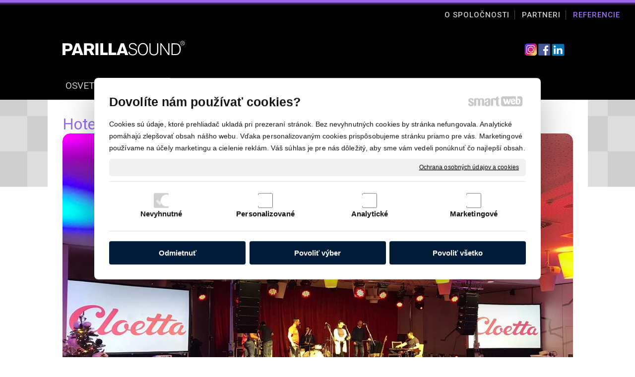

--- FILE ---
content_type: text/html; charset=UTF-8
request_url: https://www.parillasound.sk/referencie/eventy-koncerty-spolocenske-akcie/hotel-astrum-levice-cloetta-xmas-party/
body_size: 36441
content:
<!DOCTYPE html>
<!--
Smartweb 4.2 CMS
Copyright © 2025 Smartweb® s.r.o.

Informácie a obrázky publikované na tejto stránke aj jej grafický
vzhľad (webdesign) sú chránené autorským právom. Ani obrázky ani
informácie sa nesmú žiadným spôsobom ani žiadnou formou rozširovať,
alebo používať bez predchádzajúceho písomného súhlasu, s výnimkou,
ak je to výslovne dovolené.
-->
    <html xmlns="http://www.w3.org/1999/xhtml" xmlns:fb="http://ogp.me/ns/fb#"   lang="sk" data-site="parillasound.sk" data-client="1" data-responsive="1" data-maxwidth="1089" data-page="zggybxkh1sic" data-shop="1" data-useragent="" data-layout-type="layout" data-layout="" data-layout-content=""><head><meta charset="UTF-8"></meta>
    <meta name="HandheldFriendly" content="True"></meta>
    <meta name="viewport" content="width=device-width, initial-scale=1, user-scalable=1" id="meta-viewport"></meta>
    <meta name="apple-mobile-web-app-capable" content="yes"></meta>
    <meta name="apple-mobile-web-app-status-bar-style" content="black-translucent"></meta>
    <meta name="format-detection" content="telephone=no"></meta>
    <meta name="description" content=""></meta>
    <meta name="abstract" content=""></meta>
    <meta name="keywords" lang="sk" content="Osvetlenie, ozvučenie, led steny a konferenčná technika"></meta>
    
    <meta name="generator" content="smartweb"></meta>
    <meta name="robots" content="index,follow"></meta>
        <meta property="og:type" content="website"></meta>
        <meta property="og:url" content="http://www.parillasound.sk/referencie/eventy-koncerty-spolocenske-akcie/hotel-astrum-levice-cloetta-xmas-party/"></meta>
        <meta property="og:site_name" content="PARILLA SOUND"></meta>
        <meta property="og:title" content="PARILLA SOUND - Eventy, Koncerty, Spoločenské akcie - Hotel Astrum Levice - Cloetta Xmas Party"></meta>

        <meta property="og:description" content=""></meta>

        <meta name="twitter:card" content="summary"></meta>
        <meta name="twitter:site" content="parillasound.sk"></meta>
        <meta name="twitter:title" content="PARILLA SOUND - Eventy, Koncerty, Spoločenské akcie - Hotel Astrum Levice - Cloetta Xmas Party"></meta>
        <meta name="twitter:description" content=""></meta>
        <meta name="twitter:url" content="http://www.parillasound.sk//referencie/eventy-koncerty-spolocenske-akcie/hotel-astrum-levice-cloetta-xmas-party/"></meta>

        <meta name="twitter:image0" content="//www.parillasound.sk/images/hotel_astrum_levice_cloetta_xmas_party_bf6f352693ab8f7b.jpeg"/><meta name="og:image" content="//www.parillasound.sk/images/hotel_astrum_levice_cloetta_xmas_party_bf6f352693ab8f7b.jpeg"/><meta name="twitter:image1" content="//www.parillasound.sk/images/prenajom_ozvucenie_osvetlenie_hotel_astrum_levice_cloetta_xmas_party_40263bed35a657c9.jpeg"/><meta name="og:image" content="//www.parillasound.sk/images/prenajom_ozvucenie_osvetlenie_hotel_astrum_levice_cloetta_xmas_party_40263bed35a657c9.jpeg"/><meta name="twitter:image2" content="//www.parillasound.sk/images/prenajom_ozvucenie_osvetlenie_hotel_astrum_levice_cloetta_xmas_party_aacc7b967f059bd4.jpeg"/><meta name="og:image" content="//www.parillasound.sk/images/prenajom_ozvucenie_osvetlenie_hotel_astrum_levice_cloetta_xmas_party_aacc7b967f059bd4.jpeg"/><meta name="twitter:image3" content="//www.parillasound.sk/images/prenajom_ozvucenie_osvetlenie_hotel_astrum_levice_cloetta_xmas_party_a9bf56e254ef80e5.jpeg"/><meta name="og:image" content="//www.parillasound.sk/images/prenajom_ozvucenie_osvetlenie_hotel_astrum_levice_cloetta_xmas_party_a9bf56e254ef80e5.jpeg"/><meta name="twitter:image4" content="//www.parillasound.sk/images/prenajom_ozvucenie_osvetlenie_hotel_astrum_levice_cloetta_xmas_party_523a375e1083a3ac.jpg"/><meta name="og:image" content="//www.parillasound.sk/images/prenajom_ozvucenie_osvetlenie_hotel_astrum_levice_cloetta_xmas_party_523a375e1083a3ac.jpg"/><meta name="twitter:image5" content="//www.parillasound.sk/images/prenajom_ozvucenie_osvetlenie_hotel_astrum_levice_cloetta_xmas_party_9a058bd1812b1834.jpg"/><meta name="og:image" content="//www.parillasound.sk/images/prenajom_ozvucenie_osvetlenie_hotel_astrum_levice_cloetta_xmas_party_9a058bd1812b1834.jpg"/><meta name="twitter:image6" content="//www.parillasound.sk/images/prenajom_ozvucenie_osvetlenie_hotel_astrum_levice_cloetta_xmas_party_ea9914c7302bb7fd.jpg"/><meta name="og:image" content="//www.parillasound.sk/images/prenajom_ozvucenie_osvetlenie_hotel_astrum_levice_cloetta_xmas_party_ea9914c7302bb7fd.jpg"/><meta name="twitter:image7" content="//www.parillasound.sk/images/prenajom_ozvucenie_osvetlenie_hotel_astrum_levice_cloetta_xmas_party_0cdc7e7cf98fd11f.jpg"/><meta name="og:image" content="//www.parillasound.sk/images/prenajom_ozvucenie_osvetlenie_hotel_astrum_levice_cloetta_xmas_party_0cdc7e7cf98fd11f.jpg"/><meta name="twitter:image8" content="//www.parillasound.sk/images/prenajom_ozvucenie_osvetlenie_hotel_astrum_levice_cloetta_xmas_party_5c4c985d3b91c2a3.jpg"/><meta name="og:image" content="//www.parillasound.sk/images/prenajom_ozvucenie_osvetlenie_hotel_astrum_levice_cloetta_xmas_party_5c4c985d3b91c2a3.jpg"/><meta name="twitter:image9" content="//www.parillasound.sk/images/prenajom_ozvucenie_osvetlenie_hotel_astrum_levice_cloetta_xmas_party_c8c9b72a1d24bdfb.jpg"/><meta name="og:image" content="//www.parillasound.sk/images/prenajom_ozvucenie_osvetlenie_hotel_astrum_levice_cloetta_xmas_party_c8c9b72a1d24bdfb.jpg"/><meta name="twitter:image10" content="//www.parillasound.sk/images/prenajom_ozvucenie_osvetlenie_hotel_astrum_levice_cloetta_xmas_party_5f74319ae7fc759b.jpg"/><meta name="og:image" content="//www.parillasound.sk/images/prenajom_ozvucenie_osvetlenie_hotel_astrum_levice_cloetta_xmas_party_5f74319ae7fc759b.jpg"/><meta name="twitter:image11" content="//www.parillasound.sk/images/prenajom_ozvucenie_osvetlenie_hotel_astrum_levice_cloetta_xmas_party_cdf9f8d5e52d8362.jpg"/><meta name="og:image" content="//www.parillasound.sk/images/prenajom_ozvucenie_osvetlenie_hotel_astrum_levice_cloetta_xmas_party_cdf9f8d5e52d8362.jpg"/><meta name="twitter:image12" content="//www.parillasound.sk/images/prenajom_ozvucenie_osvetlenie_hotel_astrum_levice_cloetta_xmas_party_835960df90cec2c9.jpg"/><meta name="og:image" content="//www.parillasound.sk/images/prenajom_ozvucenie_osvetlenie_hotel_astrum_levice_cloetta_xmas_party_835960df90cec2c9.jpg"/><meta name="twitter:image13" content="//www.parillasound.sk/images/prenajom_ozvucenie_osvetlenie_hotel_astrum_levice_cloetta_xmas_party_7f942180cfd40cc4.jpg"/><meta name="og:image" content="//www.parillasound.sk/images/prenajom_ozvucenie_osvetlenie_hotel_astrum_levice_cloetta_xmas_party_7f942180cfd40cc4.jpg"/><meta name="twitter:image14" content="//www.parillasound.sk/images/prenajom_ozvucenie_osvetlenie_hotel_astrum_levice_cloetta_xmas_party_8e59f99a9b39ad1c.jpg"/><meta name="og:image" content="//www.parillasound.sk/images/prenajom_ozvucenie_osvetlenie_hotel_astrum_levice_cloetta_xmas_party_8e59f99a9b39ad1c.jpg"/><meta name="twitter:image15" content="//www.parillasound.sk/images/prenajom_ozvucenie_osvetlenie_hotel_astrum_levice_cloetta_xmas_party_9ba5c9ff135f29ab.jpg"/><meta name="og:image" content="//www.parillasound.sk/images/prenajom_ozvucenie_osvetlenie_hotel_astrum_levice_cloetta_xmas_party_9ba5c9ff135f29ab.jpg"/><meta name="twitter:image16" content="//www.parillasound.sk/images/prenajom_ozvucenie_osvetlenie_hotel_astrum_levice_cloetta_xmas_party_cd8194197173f0cb.jpg"/><meta name="og:image" content="//www.parillasound.sk/images/prenajom_ozvucenie_osvetlenie_hotel_astrum_levice_cloetta_xmas_party_cd8194197173f0cb.jpg"/><meta name="twitter:image17" content="//www.parillasound.sk/images/prenajom_ozvucenie_osvetlenie_hotel_astrum_levice_cloetta_xmas_party_f57c8645e7ca072b.jpg"/><meta name="og:image" content="//www.parillasound.sk/images/prenajom_ozvucenie_osvetlenie_hotel_astrum_levice_cloetta_xmas_party_f57c8645e7ca072b.jpg"/><meta name="twitter:image18" content="//www.parillasound.sk/images/prenajom_ozvucenie_osvetlenie_hotel_astrum_levice_cloetta_xmas_party_f4fc65240661f0dc.jpg"/><meta name="og:image" content="//www.parillasound.sk/images/prenajom_ozvucenie_osvetlenie_hotel_astrum_levice_cloetta_xmas_party_f4fc65240661f0dc.jpg"/><meta name="twitter:image19" content="//www.parillasound.sk/images/prenajom_ozvucenie_osvetlenie_hotel_astrum_levice_cloetta_xmas_party_9cac4d0504c99959.jpg"/><meta name="og:image" content="//www.parillasound.sk/images/prenajom_ozvucenie_osvetlenie_hotel_astrum_levice_cloetta_xmas_party_9cac4d0504c99959.jpg"/><meta name="twitter:image20" content="//www.parillasound.sk/images/prenajom_ozvucenie_osvetlenie_hotel_astrum_levice_cloetta_xmas_party_3d039b6736884e28.jpg"/><meta name="og:image" content="//www.parillasound.sk/images/prenajom_ozvucenie_osvetlenie_hotel_astrum_levice_cloetta_xmas_party_3d039b6736884e28.jpg"/><meta name="twitter:image21" content="//www.parillasound.sk/images/prenajom_ozvucenie_osvetlenie_hotel_astrum_levice_cloetta_xmas_party_1292353b2bb88a9d.jpg"/><meta name="og:image" content="//www.parillasound.sk/images/prenajom_ozvucenie_osvetlenie_hotel_astrum_levice_cloetta_xmas_party_1292353b2bb88a9d.jpg"/><meta name="twitter:image22" content="//www.parillasound.sk/images/prenajom_ozvucenie_osvetlenie_hotel_astrum_levice_cloetta_xmas_party_06c3ec69d6f36bac.jpg"/><meta name="og:image" content="//www.parillasound.sk/images/prenajom_ozvucenie_osvetlenie_hotel_astrum_levice_cloetta_xmas_party_06c3ec69d6f36bac.jpg"/><meta name="twitter:image23" content="//www.parillasound.sk/images/prenajom_ozvucenie_osvetlenie_hotel_astrum_levice_cloetta_xmas_party_4d83e08f8a7c2355.jpg"/><meta name="og:image" content="//www.parillasound.sk/images/prenajom_ozvucenie_osvetlenie_hotel_astrum_levice_cloetta_xmas_party_4d83e08f8a7c2355.jpg"/><meta name="twitter:image24" content="//www.parillasound.sk/images/prenajom_ozvucenie_osvetlenie_hotel_astrum_levice_cloetta_xmas_party_95e49742abdc8426.jpg"/><meta name="og:image" content="//www.parillasound.sk/images/prenajom_ozvucenie_osvetlenie_hotel_astrum_levice_cloetta_xmas_party_95e49742abdc8426.jpg"/><meta name="twitter:image25" content="//www.parillasound.sk/images/prenajom_ozvucenie_osvetlenie_hotel_astrum_levice_cloetta_xmas_party_4a54f44798cd0ced.jpg"/><meta name="og:image" content="//www.parillasound.sk/images/prenajom_ozvucenie_osvetlenie_hotel_astrum_levice_cloetta_xmas_party_4a54f44798cd0ced.jpg"/><meta name="twitter:image26" content="//www.parillasound.sk/images/prenajom_ozvucenie_osvetlenie_hotel_astrum_levice_cloetta_xmas_party_f8d395bee0c39636.jpg"/><meta name="og:image" content="//www.parillasound.sk/images/prenajom_ozvucenie_osvetlenie_hotel_astrum_levice_cloetta_xmas_party_f8d395bee0c39636.jpg"/><meta name="twitter:image27" content="//www.parillasound.sk/images/prenajom_ozvucenie_osvetlenie_hotel_astrum_levice_cloetta_xmas_party_7e08c8b2d77a8922.jpg"/><meta name="og:image" content="//www.parillasound.sk/images/prenajom_ozvucenie_osvetlenie_hotel_astrum_levice_cloetta_xmas_party_7e08c8b2d77a8922.jpg"/><meta name="twitter:image28" content="//www.parillasound.sk/images/prenajom_ozvucenie_osvetlenie_hotel_astrum_levice_cloetta_xmas_party_0bd29ae19be9165a.jpg"/><meta name="og:image" content="//www.parillasound.sk/images/prenajom_ozvucenie_osvetlenie_hotel_astrum_levice_cloetta_xmas_party_0bd29ae19be9165a.jpg"/><meta name="twitter:image29" content="//www.parillasound.sk/images/prenajom_ozvucenie_osvetlenie_hotel_astrum_levice_cloetta_xmas_party_9a87fad9bc60db64.jpg"/><meta name="og:image" content="//www.parillasound.sk/images/prenajom_ozvucenie_osvetlenie_hotel_astrum_levice_cloetta_xmas_party_9a87fad9bc60db64.jpg"/><meta name="twitter:image30" content="//www.parillasound.sk/images/prenajom_ozvucenie_osvetlenie_hotel_astrum_levice_cloetta_xmas_party_fb6ce83080266b91.jpg"/><meta name="og:image" content="//www.parillasound.sk/images/prenajom_ozvucenie_osvetlenie_hotel_astrum_levice_cloetta_xmas_party_fb6ce83080266b91.jpg"/><meta name="twitter:image31" content="//www.parillasound.sk/images/prenajom_ozvucenie_osvetlenie_hotel_astrum_levice_cloetta_xmas_party_0ac436fc96111692.jpg"/><meta name="og:image" content="//www.parillasound.sk/images/prenajom_ozvucenie_osvetlenie_hotel_astrum_levice_cloetta_xmas_party_0ac436fc96111692.jpg"/><meta name="twitter:image32" content="//www.parillasound.sk/images/prenajom_ozvucenie_osvetlenie_hotel_astrum_levice_cloetta_xmas_party_9b9c7429b2466d31.jpg"/><meta name="og:image" content="//www.parillasound.sk/images/prenajom_ozvucenie_osvetlenie_hotel_astrum_levice_cloetta_xmas_party_9b9c7429b2466d31.jpg"/><meta name="twitter:image33" content="//www.parillasound.sk/images/prenajom_ozvucenie_osvetlenie_hotel_astrum_levice_cloetta_xmas_party_fae2907eae6256dd.jpg"/><meta name="og:image" content="//www.parillasound.sk/images/prenajom_ozvucenie_osvetlenie_hotel_astrum_levice_cloetta_xmas_party_fae2907eae6256dd.jpg"/><meta name="twitter:image34" content="//www.parillasound.sk/images/prenajom_ozvucenie_osvetlenie_hotel_astrum_levice_cloetta_xmas_party_bdcbcb9ec9f509ad.jpg"/><meta name="og:image" content="//www.parillasound.sk/images/prenajom_ozvucenie_osvetlenie_hotel_astrum_levice_cloetta_xmas_party_bdcbcb9ec9f509ad.jpg"/><meta name="twitter:image35" content="//www.parillasound.sk/images/prenajom_ozvucenie_osvetlenie_hotel_astrum_levice_cloetta_xmas_party_0039db9608ffca26.jpg"/><meta name="og:image" content="//www.parillasound.sk/images/prenajom_ozvucenie_osvetlenie_hotel_astrum_levice_cloetta_xmas_party_0039db9608ffca26.jpg"/><meta name="twitter:image36" content="//www.parillasound.sk/images/prenajom_ozvucenie_osvetlenie_hotel_astrum_levice_cloetta_xmas_party_ee2afe3cb7bafcd3.jpg"/><meta name="og:image" content="//www.parillasound.sk/images/prenajom_ozvucenie_osvetlenie_hotel_astrum_levice_cloetta_xmas_party_ee2afe3cb7bafcd3.jpg"/><meta name="twitter:image37" content="//www.parillasound.sk/images/prenajom_ozvucenie_osvetlenie_hotel_astrum_levice_cloetta_xmas_party_8d7706db17c9f836.jpg"/><meta name="og:image" content="//www.parillasound.sk/images/prenajom_ozvucenie_osvetlenie_hotel_astrum_levice_cloetta_xmas_party_8d7706db17c9f836.jpg"/><meta name="twitter:image38" content="//www.parillasound.sk/images/prenajom_ozvucenie_osvetlenie_hotel_astrum_levice_cloetta_xmas_party_a1e7acd912871af3.jpg"/><meta name="og:image" content="//www.parillasound.sk/images/prenajom_ozvucenie_osvetlenie_hotel_astrum_levice_cloetta_xmas_party_a1e7acd912871af3.jpg"/><meta name="twitter:image39" content="//www.parillasound.sk/images/prenajom_ozvucenie_osvetlenie_hotel_astrum_levice_cloetta_xmas_party_52cf032cd1309e80.jpg"/><meta name="og:image" content="//www.parillasound.sk/images/prenajom_ozvucenie_osvetlenie_hotel_astrum_levice_cloetta_xmas_party_52cf032cd1309e80.jpg"/><meta name="twitter:image40" content="//www.parillasound.sk/images/prenajom_ozvucenie_osvetlenie_hotel_astrum_levice_cloetta_xmas_party_fec56baa1f077825.jpg"/><meta name="og:image" content="//www.parillasound.sk/images/prenajom_ozvucenie_osvetlenie_hotel_astrum_levice_cloetta_xmas_party_fec56baa1f077825.jpg"/><meta name="twitter:image41" content="//www.parillasound.sk/images/prenajom_ozvucenie_osvetlenie_hotel_astrum_levice_cloetta_xmas_party_83f6a987c6f8ed6e.jpg"/><meta name="og:image" content="//www.parillasound.sk/images/prenajom_ozvucenie_osvetlenie_hotel_astrum_levice_cloetta_xmas_party_83f6a987c6f8ed6e.jpg"/><meta name="twitter:image42" content="//www.parillasound.sk/images/prenajom_ozvucenie_osvetlenie_hotel_astrum_levice_cloetta_xmas_party_43d08f17037d9ec4.jpg"/><meta name="og:image" content="//www.parillasound.sk/images/prenajom_ozvucenie_osvetlenie_hotel_astrum_levice_cloetta_xmas_party_43d08f17037d9ec4.jpg"/><meta name="twitter:image43" content="//www.parillasound.sk/images/prenajom_ozvucenie_osvetlenie_hotel_astrum_levice_cloetta_xmas_party_743d2b7f7a73cc30.jpg"/><meta name="og:image" content="//www.parillasound.sk/images/prenajom_ozvucenie_osvetlenie_hotel_astrum_levice_cloetta_xmas_party_743d2b7f7a73cc30.jpg"/><meta name="twitter:image44" content="//www.parillasound.sk/images/prenajom_ozvucenie_osvetlenie_hotel_astrum_levice_cloetta_xmas_party_8af88b882f92968b.jpg"/><meta name="og:image" content="//www.parillasound.sk/images/prenajom_ozvucenie_osvetlenie_hotel_astrum_levice_cloetta_xmas_party_8af88b882f92968b.jpg"/><meta name="twitter:image45" content="//www.parillasound.sk/images/prenajom_ozvucenie_osvetlenie_hotel_astrum_levice_cloetta_xmas_party_b7088d422f0a9670.jpg"/><meta name="og:image" content="//www.parillasound.sk/images/prenajom_ozvucenie_osvetlenie_hotel_astrum_levice_cloetta_xmas_party_b7088d422f0a9670.jpg"/><meta name="twitter:image46" content="//www.parillasound.sk/images/prenajom_ozvucenie_osvetlenie_hotel_astrum_levice_cloetta_xmas_party_ba776f21017f8bf6.jpg"/><meta name="og:image" content="//www.parillasound.sk/images/prenajom_ozvucenie_osvetlenie_hotel_astrum_levice_cloetta_xmas_party_ba776f21017f8bf6.jpg"/><meta name="twitter:image47" content="//www.parillasound.sk/images/prenajom_ozvucenie_osvetlenie_hotel_astrum_levice_cloetta_xmas_party_f44548bf05c84ce0.jpg"/><meta name="og:image" content="//www.parillasound.sk/images/prenajom_ozvucenie_osvetlenie_hotel_astrum_levice_cloetta_xmas_party_f44548bf05c84ce0.jpg"/><meta name="twitter:image48" content="//www.parillasound.sk/images/prenajom_ozvucenie_osvetlenie_hotel_astrum_levice_cloetta_xmas_party_224825dfa12ff17d.jpg"/><meta name="og:image" content="//www.parillasound.sk/images/prenajom_ozvucenie_osvetlenie_hotel_astrum_levice_cloetta_xmas_party_224825dfa12ff17d.jpg"/><meta name="twitter:image49" content="//www.parillasound.sk/images/prenajom_ozvucenie_osvetlenie_hotel_astrum_levice_cloetta_xmas_party_3ad93def263345db.jpg"/><meta name="og:image" content="//www.parillasound.sk/images/prenajom_ozvucenie_osvetlenie_hotel_astrum_levice_cloetta_xmas_party_3ad93def263345db.jpg"/><meta name="twitter:image50" content="//www.parillasound.sk/images/prenajom_ozvucenie_osvetlenie_hotel_astrum_levice_cloetta_xmas_party_cf77ee7307482591.jpg"/><meta name="og:image" content="//www.parillasound.sk/images/prenajom_ozvucenie_osvetlenie_hotel_astrum_levice_cloetta_xmas_party_cf77ee7307482591.jpg"/><meta name="twitter:image51" content="//www.parillasound.sk/images/prenajom_ozvucenie_osvetlenie_hotel_astrum_levice_cloetta_xmas_party_ee0da24d2cf1f067.jpg"/><meta name="og:image" content="//www.parillasound.sk/images/prenajom_ozvucenie_osvetlenie_hotel_astrum_levice_cloetta_xmas_party_ee0da24d2cf1f067.jpg"/><meta name="twitter:image52" content="//www.parillasound.sk/images/prenajom_ozvucenie_osvetlenie_hotel_astrum_levice_cloetta_xmas_party_3f8f96350edad098.jpeg"/><meta name="og:image" content="//www.parillasound.sk/images/prenajom_ozvucenie_osvetlenie_hotel_astrum_levice_cloetta_xmas_party_3f8f96350edad098.jpeg"/><meta name="twitter:image53" content="//www.parillasound.sk/images/prenajom_ozvucenie_osvetlenie_hotel_astrum_levice_cloetta_xmas_party_ca935f83865006e7.jpeg"/><meta name="og:image" content="//www.parillasound.sk/images/prenajom_ozvucenie_osvetlenie_hotel_astrum_levice_cloetta_xmas_party_ca935f83865006e7.jpeg"/><meta name="twitter:image54" content="//www.parillasound.sk/images/prenajom_ozvucenie_osvetlenie_hotel_astrum_levice_cloetta_xmas_party_302bf532d0196906.jpeg"/><meta name="og:image" content="//www.parillasound.sk/images/prenajom_ozvucenie_osvetlenie_hotel_astrum_levice_cloetta_xmas_party_302bf532d0196906.jpeg"/><!--formatted--><title>PARILLA SOUND - Eventy, Koncerty, Spoločenské akcie - Hotel Astrum Levice - Cloetta Xmas Party</title><link rel="stylesheet" type="text/css" href="/data_cache/parillasound.sk/cache/publish_layout/Webfonts.css?1765312653"></link>
    <link rel="stylesheet" type="text/css" href="/core/system/layout/layouts/Default.min.css?1712588729"></link>
    <link rel="stylesheet" type="text/css" href="/core/system/layout/layouts/DefaultEffects.min.css?1610516934"></link>
    <link rel="stylesheet" type="text/css" href="/core/system/layout/layouts/DefaultResponsive.min.css?1629458088"></link>
    <link rel="stylesheet" type="text/css" href="/core/system/layout/layouts/layout.min.css?1610516935"></link>
    <link rel="stylesheet" type="text/css" href="/data_cache/parillasound.sk/cache/publish_layout/layout_remote.css?1765312653"></link>
    <script type="application/ld+json">
        {
        "@context": "https://schema.org",
        "@type": "WebSite",
        "url": "http://www.parillasound.sk/",
        "potentialAction": [{
        "@type": "SearchAction",
        "target": "http://www.parillasound.sk/search/?q={q}",
        "query-input": "required name=q"
        }]
        }
    </script><script type="text/javascript" src="/core/scripts/privacy/definitions.min.js"></script><script type="text/javascript" src="/core/scripts/jquery-3.6.0.min.js"></script><script type="text/javascript" src="/core/scripts/jquery-migrate-3.0.0.min.js"></script><script type="text/javascript" src="/core/scripts/jquery-ui-1.12.1.custom.min.js?1.4"></script><script type="text/javascript" src="/core/scripts/jquery.ui.touch-punch.min.js"></script><script type="text/javascript" src="/core/scripts/circletype.plugins.js"></script><script type="text/javascript" src="/core/scripts/circletype.min.js"></script><script type="text/javascript" src="/core/scripts/jquery.printElement.min.js"></script><script type="text/javascript" src="/core/scripts/jquery.tooltip.min.js"></script><script type="text/javascript" src="/core/scripts/jquery.galleriffic.min.js"></script><script type="text/javascript" src="/core/scripts/owl.carousel.min.js"></script><script type="text/javascript" src="/core/scripts/jquery.cycle2.min.js"></script><script type="text/javascript" src="/core/scripts/jquery.cycle2.effects.min.js"></script><script type="text/javascript" src="/core/scripts/sw_scripts.min.js?5.8.14"></script><script type="text/javascript" src="/core/scripts/fileuploader.min.js"></script><script type="text/javascript">
                            dataLayer = [{
                                'pageCategory': 'other',
                                'visitorType': 'high-value'
                            }];
                            
           if (typeof gtag == "undefined") {
	    function gtag(){dataLayer.push(arguments);}
	}
            
              gtag('consent', 'default', {
                'analytics_storage': 'denied',
                'ad_storage': 'denied',
                'ad_user_data': 'denied',
                'ad_personalization': 'denied',
                'functionality_storage': 'granted',
                'security_storage': 'granted',
                'personalization_storage': 'denied'
	    });
            
                (function(w,d,s,l,i){w[l]=w[l]||[];w[l].push({'gtm.start':new Date().getTime(),event:'gtm.js'});var f=d.getElementsByTagName(s)[0],j=d.createElement(s),dl=l!='dataLayer'?'&l='+l:'';j.async=true;j.src='//www.googletagmanager.com/gtm.js?id='+i+dl;f.parentNode.insertBefore(j,f);})(window,document,'script','dataLayer','GTM-N4T2X79');
                googleTGM=true;
                </script><script async src="https://www.googletagmanager.com/gtag/js?id=G-7XF3VWHTPD"></script><script type="text/javascript">
            window.dataLayer = window.dataLayer || [];
            function gtag(){dataLayer.push(arguments);}
            gtag('js', new Date());
            
            gtag('config', 'UA-55962323-1', {
                'page_title' : 'PARILLA SOUND - Eventy, Koncerty, Spoločenské akcie - Hotel Astrum Levice - Cloetta Xmas Party',
                'page_path': '/referencie/eventy-koncerty-spolocenske-akcie/hotel-astrum-levice-cloetta-xmas-party/'
            });
            googleLibs=true;
            
            gtag('config', 'G-7XF3VWHTPD', {
                'page_title' : 'PARILLA SOUND - Eventy, Koncerty, Spoločenské akcie - Hotel Astrum Levice - Cloetta Xmas Party',
                'page_path': '/referencie/eventy-koncerty-spolocenske-akcie/hotel-astrum-levice-cloetta-xmas-party/'
            });
            googleAnalytics4=true;
            
            var trackOutboundLink = function(url) {
                gtag('event', 'click', {
                'event_category': 'outbound',
                'event_label': url,
                'transport_type': 'beacon'
                });
            }
	     </script><link rel="stylesheet" href="/core/scripts/jquery.fancybox.min.css?3.2.10" type="text/css" media="screen"></link>

    <link rel="stylesheet" href="/core/scripts/jquery.galleriffic.css" type="text/css" media="screen"></link>
    

    <style type="text/css">article .Article .article_image small{color: #000000;} .GalleryImage small, .GalleryImageTop small{color: #000000;} .ThemeNavigation.theme_navigation .ThemeNavigationInitBlock.border-thin .border{border-color: #e6e6e6;} .ThemeNavigation.theme_navigation .ThemeNavigationItem:hover .ThemeNavigationInitBlock.overborder-thin .border{border-color: #9B6EF2;} .ThemeNavigation.theme_navigation .ThemeNavigationItem.show-attributes:hover .ThemeNavigationInitBlock.overborder-thin .border{border-bottom-color: transparent;} .ThemeNavigation.theme_navigation .ThemeNavigationItem.show-attributes:hover .ThemeNavigationShoppingCart .productAttributesData{border-left: 1px solid #9B6EF2;border-right: 1px solid #9B6EF2;border-bottom: 1px solid #9B6EF2;padding: 0 5px 10px 5px;} #Logo{width:100%;max-width:260px;} article#Article_idm2004284810000115973237-46 .Article p{color: #ffffff;} article#Article_idm2004284810000115973237-46 .Article p a{color: #ffffff;} article#Article_idm2004284810000115973237-46 .Article h3.article_title{color: #ffffff;} .Group_idm1545297388515956951747{width: 100%;} article#Article_idm4167927702520521367467-46 .Article p{color: #ffffff;} article#Article_idm4167927702520521367467-46 .Article p a{color: #ffffff;} article#Article_idm4167927702520521367467-46 .Article h3.article_title{color: #ffffff;} .Group_idm3705103829398642786610{width: 100%;} article#Article_idm5978846021986274888738-46 .Article h3.article_title{color: #ffffff;} #formTitle_idpform1.formTitle{color: #ffffff;} #Form_idpform1 .formName, #Form_idpform1 .formValue .formCheckboxItem *{color: #ffffff;} #Form_idpform1 .required{color: #ffffff;} #Form_idpform1 .required_error{color: #9a33ff;} .Group_idm551478803268190525240{width: 100%;} section.Section-idm28852887407547914612 .content_section.position-0{width:100.00000000%;max-width:1029px;}@media all and (min-width: 786px){#Gallery_idm896 > .GallerySeparator:nth-of-type(3n+3){display: table-row;white-space: nowrap;width: 100%;height:12px;} #Gallery_idm896 .thumbs > .GallerySeparator:nth-of-type(3n+3){display: table-row;white-space: nowrap;width: 100%;} #smart-content-group-idm154p31.SmartContentGroup.type-content_group > .SmartContentSeparator:nth-of-type(3n+3){display: table-row;white-space: nowrap;width: 100%;height:12px;position:relative;} #smart-content-group-idm154p31.SmartContentGroup.type-content_group > .SmartContentSeparator:nth-of-type(3n+3) > span{white-space: nowrap;height:12px;} #smart-content-group-idm154p31.SmartContentGroup.type-content_group > .SmartContentSeparator:nth-of-type(3n+3) > hr{display:none;} #smart-content-group-idm154p31.SmartContentGroup.type-content_group > .SmartContentSeparator:nth-of-type(3n+3) > span:nth-of-type(5){display:table-cell;} #smart-content-group-idm154p31.SmartContentGroup.type-content_group > .SmartContentSeparator:nth-of-type(3n+3) > span:nth-of-type(4){display:table-cell;} #smart-content-group-idm154p31.SmartContentGroup.type-content_group > .SmartContentSeparator:nth-of-type(3n+3) > span:nth-of-type(3){display:table-cell;} #smart-content-group-idm154p31.SmartContentGroup.type-content_group > .SmartContentSeparator:nth-of-type(3n+3) > span:nth-of-type(2){display:table-cell;} #smart-content-group-idm154p31.SmartContentGroup.type-content_group > .SmartContentSeparator:nth-of-type(3n+3) > span:nth-of-type(1){display:table-cell;} #smart-content-group-idm154p31.SmartContentGroup.type-content_group > .SmartContentSeparator:nth-of-type(3n+3) > span:nth-of-type(0){display:table-cell;}} @media all and (max-width: 786px){#Gallery_idm896 > .GallerySeparator:nth-of-type(2n+2){display: table-row;white-space: nowrap;width: 100%;height:12px;} #Gallery_idm896 .thumbs > .GallerySeparator:nth-of-type(2n+2){display: table-row;white-space: nowrap;width: 100%;}} @media all and (min-width: 483px) and (max-width: 786px){#smart-content-group-idm154p31.SmartContentGroup.type-content_group > .SmartContentSeparator:nth-of-type(2n+2){display: table-row;white-space: nowrap;width: 100%;height:12px;position:relative;} #smart-content-group-idm154p31.SmartContentGroup.type-content_group > .SmartContentSeparator:nth-of-type(2n+2) > span{white-space: nowrap;height:12px;} #smart-content-group-idm154p31.SmartContentGroup.type-content_group > .SmartContentSeparator:nth-of-type(2n+2) > hr{display:none;} #smart-content-group-idm154p31.SmartContentGroup.type-content_group > .SmartContentSeparator:nth-of-type(2n+2) > span:nth-of-type(3){display:table-cell;} #smart-content-group-idm154p31.SmartContentGroup.type-content_group > .SmartContentSeparator:nth-of-type(2n+2) > span:nth-of-type(2){display:table-cell;} #smart-content-group-idm154p31.SmartContentGroup.type-content_group > .SmartContentSeparator:nth-of-type(2n+2) > span:nth-of-type(1){display:table-cell;} #smart-content-group-idm154p31.SmartContentGroup.type-content_group > .SmartContentSeparator:nth-of-type(2n+2) > span:nth-of-type(0){display:table-cell;}} @media all and (max-width: 483px){#smart-content-group-idm154p31.SmartContentGroup.type-content_group > .SmartContentSeparator:nth-of-type(1n+1){display: table-row;white-space: nowrap;width: 100%;height:12px;position:relative;} #smart-content-group-idm154p31.SmartContentGroup.type-content_group > .SmartContentSeparator:nth-of-type(1n+1) > span{white-space: nowrap;height:12px;} #smart-content-group-idm154p31.SmartContentGroup.type-content_group > .SmartContentSeparator:nth-of-type(1n+1) > hr{display:none;} #smart-content-group-idm154p31.SmartContentGroup.type-content_group > .SmartContentSeparator:nth-of-type(1n+1) > span:nth-of-type(1){display:table-cell;} #smart-content-group-idm154p31.SmartContentGroup.type-content_group > .SmartContentSeparator:nth-of-type(1n+1) > span:nth-of-type(0){display:table-cell;}}</style>
    <noscript><link rel="stylesheet" type="text/css" href="/core/system/layout/layouts/DefaultNoScript.min.css?1610516935"></link>
    </noscript></head><body><noscript><iframe src="//www.googletagmanager.com/ns.html?id=GTM-N4T2X79" height="0" width="0" style="display:none;visibility:hidden"></iframe></noscript>
            
        <div  class="FixedTop"></div><div  id="main-buttons" data-width="275"><div><div class="main-header"><span class="icon-menu"></span></div><div class="main-close"><span class="icon-menu"></span></div></div><div><div class="main-contact" onclick="window.open('/','_self')"><span class="icon-phone"></span></div></div><input type="hidden" id="shoppingcartlist_assign_active" value=""/>
        </div><nav ><div id="NavSide"><div id="SearchNav" style="" class="Search"><div class="SearchInput_Div"><div class="icon-search-1"></div><div class="input-search"><form action="/search/" method="get" style="padding:0px; margin:0px;"><input type="text" id="qs1" name="q" class="SearchInput" accesskey="s" value="" placeholder="vyhľadávanie" data-placeholder="vyhľadávanie" autocomplete="off"/>

                                </form></div></div><div class="search_result_pos" style=""><div class="error-search"></div><div class="SearchResult"></div></div></div><div id="NavMenu"><ul class="menu-items"><li class="NavMenuLevel1 left" data-name="osvetlenie"><div class="Menu-idm9"><a class="menu-item" href="/osvetlenie/" target="_self"><span data-title="OSVETLENIE">OSVETLENIE</span></a><a class="menu-icon"><span class="icon-angle-left"></span></a></div><ul class="menu-items none"><li class="NavMenuLevel2" data-name="koncertne-a-event-osvetlenie"><div class="Menu-idm16"><a class="menu-item" href="/osvetlenie/koncertne-a-event-osvetlenie/" target="_self"><span data-title="Koncertné a event osvetlenie">Koncertné a event osvetlenie</span></a><a class="menu-icon"><span class="icon-angle-left"></span></a></div><ul class="menu-items none"><li class="NavMenuLevel3" data-name="robe-bmfl-tm-bright-multi-functional-luminaire"><div class="Menu-idm23"><a class="menu-item" href="/osvetlenie/koncertne-a-event-osvetlenie/robe-bmfl-tm-bright-multi-functional-luminaire/" target="_self"><span data-title="ROBE BMFL™ – Bright Multi-Functional Luminaire.">ROBE BMFL™ – Bright Multi-Functional Luminaire.</span></a></div></li><li class="NavMenuLevel3" data-name="portman-p1-evo"><div class="Menu-idm30"><a class="menu-item" href="/osvetlenie/koncertne-a-event-osvetlenie/portman-p1-evo/" target="_self"><span data-title="Portman P1 EVO">Portman P1 EVO</span></a></div></li><li class="NavMenuLevel3" data-name="robe-ipainte-r"><div class="Menu-idm37"><a class="menu-item" href="/osvetlenie/koncertne-a-event-osvetlenie/robe-ipainte-r/" target="_self"><span data-title="ROBE iPAINTE®">ROBE iPAINTE®</span></a></div></li><li class="NavMenuLevel3" data-name="led-moving-wash-led-otocne-hlavy"><div class="Menu-idm44"><a class="menu-item" href="/osvetlenie/koncertne-a-event-osvetlenie/led-moving-wash-led-otocne-hlavy/" target="_self"><span data-title="LED MOVING WASH|Led otočné hlavy">LED MOVING WASH|Led otočné hlavy</span></a></div></li><li class="NavMenuLevel3" data-name="clay-paky-a-leda-b-eye"><div class="Menu-idm51"><a class="menu-item" href="/osvetlenie/koncertne-a-event-osvetlenie/clay-paky-a-leda-b-eye/" target="_self"><span data-title="Clay Paky A.leda B-EYE">Clay Paky A.leda B-EYE</span></a></div></li><li class="NavMenuLevel3" data-name="clay-paky-sharpy"><div class="Menu-idm58"><a class="menu-item" href="/osvetlenie/koncertne-a-event-osvetlenie/clay-paky-sharpy/" target="_self"><span data-title="clay paky sharpy">clay paky sharpy</span></a></div></li><li class="NavMenuLevel3" data-name="astera-led-com"><div class="Menu-idm65"><a class="menu-item" href="/osvetlenie/koncertne-a-event-osvetlenie/astera-led-com/" target="_self"><span data-title="Astera-led.com">Astera-led.com</span></a></div></li><li class="NavMenuLevel3" data-name="fire-machine"><div class="Menu-idm72"><a class="menu-item" href="/osvetlenie/koncertne-a-event-osvetlenie/fire-machine/" target="_self"><span data-title="FIRE MACHINE">FIRE MACHINE</span></a></div></li><li class="NavMenuLevel3" data-name="led-ext-blind-4x36x1w"><div class="Menu-idm79"><a class="menu-item" href="/osvetlenie/koncertne-a-event-osvetlenie/led-ext-blind-4x36x1w/" target="_self"><span data-title="LED EXT-BLIND 4X36X1W">LED EXT-BLIND 4X36X1W</span></a></div></li><li class="NavMenuLevel3" data-name="etc-source-four-zoom-25-50"><div class="Menu-idm86"><a class="menu-item" href="/osvetlenie/koncertne-a-event-osvetlenie/etc-source-four-zoom-25-50/" target="_self"><span data-title="ETC SOURCE FOUR ZOOM 25-50">ETC SOURCE FOUR ZOOM 25-50</span></a></div></li><li class="NavMenuLevel3" data-name="biele-svetla-dts-scena-300500-fresnel-selecon-rama-6-pc-5-60"><div class="Menu-idm93"><a class="menu-item" href="/osvetlenie/koncertne-a-event-osvetlenie/biele-svetla-dts-scena-300500-fresnel-selecon-rama-6-pc-5-60/" target="_self"><span data-title="Biele svetlá DTS SCENA 300500 FRESNEL,Selecon Rama /6'' PC 5° - 60°">Biele svetlá DTS SCENA 300500 FRESNEL,Selecon Rama /6'' PC 5° - 60°</span></a></div></li><li class="NavMenuLevel3" data-name="spot-1200"><div class="Menu-idm100"><a class="menu-item" href="/osvetlenie/koncertne-a-event-osvetlenie/spot-1200/" target="_self"><span data-title="Spot 1200">Spot 1200</span></a></div></li><li class="NavMenuLevel3 last" data-name="colorado-tm-batten-72-tour"><div class="Menu-idm107"><a class="menu-item" href="/osvetlenie/koncertne-a-event-osvetlenie/colorado-tm-batten-72-tour/" target="_self"><span data-title="COLORado™ Batten 72 Tour">COLORado™ Batten 72 Tour</span></a></div></li></ul></li><li class="NavMenuLevel2" data-name="studiove-svetla-dekoracne-led-osvetlenie"><div class="Menu-idm114"><a class="menu-item" href="/osvetlenie/studiove-svetla-dekoracne-led-osvetlenie/" target="_self"><span data-title="Štúdiové svetlá,dekoračné led osvetlenie">Štúdiové svetlá,dekoračné led osvetlenie</span></a><a class="menu-icon"><span class="icon-angle-left"></span></a></div><ul class="menu-items none"><li class="NavMenuLevel3" data-name="colorband-q4-ip"><div class="Menu-idm121"><a class="menu-item" href="/osvetlenie/studiove-svetla-dekoracne-led-osvetlenie/colorband-q4-ip/" target="_self"><span data-title="COLORband Q4 IP">COLORband Q4 IP</span></a></div></li><li class="NavMenuLevel3" data-name="sagitter-led"><div class="Menu-idm128"><a class="menu-item" href="/osvetlenie/studiove-svetla-dekoracne-led-osvetlenie/sagitter-led/" target="_self"><span data-title="SAGITTER LED">SAGITTER LED</span></a></div></li><li class="NavMenuLevel3 last" data-name="studiove-svetla-sl-l900dat-je-150w-led-soft-svetlo"><div class="Menu-idm135"><a class="menu-item" href="/osvetlenie/studiove-svetla-dekoracne-led-osvetlenie/studiove-svetla-sl-l900dat-je-150w-led-soft-svetlo/" target="_self"><span data-title="Štúdiové svetlá SL-L900DAT je 150W LED soft svetlo">Štúdiové svetlá SL-L900DAT je 150W LED soft svetlo</span></a></div></li></ul></li><li class="NavMenuLevel2 last" data-name="ovladanie-svetiel-pulty-dimmery-dmx"><div class="Menu-idm142"><a class="menu-item" href="/osvetlenie/ovladanie-svetiel-pulty-dimmery-dmx/" target="_self"><span data-title="Ovládanie svetiel, pulty, dimmery, DMX">Ovládanie svetiel, pulty, dimmery, DMX</span></a><a class="menu-icon"><span class="icon-angle-left"></span></a></div><ul class="menu-items none"><li class="NavMenuLevel3 last" data-name="avolites-quartz-moving-light-controller-desk-avolites-osvetlovacia-konzola-tiger-touch-ii-touring-package-s-leteckym-puzdrom-krytom-a-lampami"><div class="Menu-idm149"><a class="menu-item" href="/osvetlenie/ovladanie-svetiel-pulty-dimmery-dmx/avolites-quartz-moving-light-controller-desk-avolites-osvetlovacia-konzola-tiger-touch-ii-touring-package-s-leteckym-puzdrom-krytom-a-lampami/" target="_self"><span data-title="Avolites Quartz Moving Light Controller Desk,Avolites Osvetľovacia konzola TIGER TOUCH II Touring Package s leteckým puzdrom, krytom a lampami">Avolites Quartz Moving Light Controller Desk,Avolites Osvetľovacia konzola TIGER TOUCH II Touring Package s leteckým puzdrom, krytom a lampami</span></a></div></li></ul></li></ul></li><li class="NavMenuLevel1 left" data-name="ozvucenie"><div class="Menu-idm156"><a class="menu-item" href="/ozvucenie/" target="_self"><span data-title="OZVUČENIE">OZVUČENIE</span></a><a class="menu-icon"><span class="icon-angle-left"></span></a></div><ul class="menu-items none"><li class="NavMenuLevel2" data-name="ozvucovacie-systemy"><div class="Menu-idm163"><a class="menu-item" href="/ozvucenie/ozvucovacie-systemy/" target="_self"><span data-title="Ozvučovacie systémy">Ozvučovacie systémy</span></a><a class="menu-icon"><span class="icon-angle-left"></span></a></div><ul class="menu-items none"><li class="NavMenuLevel3" data-name="l-acoustics-kara-ii"><div class="Menu-idm170"><a class="menu-item" href="/ozvucenie/ozvucovacie-systemy/l-acoustics-kara-ii/" target="_self"><span data-title="L-acoustics KARA II">L-acoustics KARA II</span></a></div></li><li class="NavMenuLevel3" data-name="l-acoustics-syva"><div class="Menu-idm177"><a class="menu-item" href="/ozvucenie/ozvucovacie-systemy/l-acoustics-syva/" target="_self"><span data-title="L-Acoustics Syva">L-Acoustics Syva</span></a></div></li><li class="NavMenuLevel3" data-name="l-acoustics-arcs-r-wide-and-arcs-r-focus-systems-sb-28-l-acoustics-la12x"><div class="Menu-idm184"><a class="menu-item" href="/ozvucenie/ozvucovacie-systemy/l-acoustics-arcs-r-wide-and-arcs-r-focus-systems-sb-28-l-acoustics-la12x/" target="_self"><span data-title="L-ACOUSTICS - ARCS® WIDE and ARCS® FOCUS systems+SB 28,L-Acoustics LA12X.">L-ACOUSTICS - ARCS® WIDE and ARCS® FOCUS systems+SB 28,L-Acoustics LA12X.</span></a></div></li><li class="NavMenuLevel3" data-name="db-technologies-dva-line-array-system"><div class="Menu-idm191"><a class="menu-item" href="/ozvucenie/ozvucovacie-systemy/db-technologies-dva-line-array-system/" target="_self"><span data-title="dB Technologies DVA line array systém">dB Technologies DVA line array systém</span></a></div></li><li class="NavMenuLevel3" data-name="electro-voice-zxa1"><div class="Menu-idm198"><a class="menu-item" href="/ozvucenie/ozvucovacie-systemy/electro-voice-zxa1/" target="_self"><span data-title="Electro-Voice ZxA1">Electro-Voice ZxA1</span></a></div></li><li class="NavMenuLevel3" data-name="electro-voice-elx115p"><div class="Menu-idm205"><a class="menu-item" href="/ozvucenie/ozvucovacie-systemy/electro-voice-elx115p/" target="_self"><span data-title="Electro-Voice ELX115P">Electro-Voice ELX115P</span></a></div></li><li class="NavMenuLevel3" data-name="electro-voice-cp3000s-cp4000s"><div class="Menu-idm212"><a class="menu-item" href="/ozvucenie/ozvucovacie-systemy/electro-voice-cp3000s-cp4000s/" target="_self"><span data-title="ELECTRO-VOICE CP3000S, CP4000S">ELECTRO-VOICE CP3000S, CP4000S</span></a></div></li><li class="NavMenuLevel3" data-name="electro-voice-procesor"><div class="Menu-idm219"><a class="menu-item" href="/ozvucenie/ozvucovacie-systemy/electro-voice-procesor/" target="_self"><span data-title="ELECTRO-VOICE Procesor">ELECTRO-VOICE Procesor</span></a></div></li><li class="NavMenuLevel3" data-name="db-technologies-dvx-dm15-aktivny-podiovy-odposluch"><div class="Menu-idm226"><a class="menu-item" href="/ozvucenie/ozvucovacie-systemy/db-technologies-dvx-dm15-aktivny-podiovy-odposluch/" target="_self"><span data-title="dB Technologies DVX DM15 - aktívny pódiový odposluch.">dB Technologies DVX DM15 - aktívny pódiový odposluch.</span></a></div></li><li class="NavMenuLevel3 last" data-name="dynacord-axm-12a"><div class="Menu-idm233"><a class="menu-item" href="/ozvucenie/ozvucovacie-systemy/dynacord-axm-12a/" target="_self"><span data-title="Dynacord AXM 12A">Dynacord AXM 12A</span></a></div></li></ul></li><li class="NavMenuLevel2" data-name="mixazne-pulty"><div class="Menu-idm240"><a class="menu-item" href="/ozvucenie/mixazne-pulty/" target="_self"><span data-title="Mixážne pulty">Mixážne pulty</span></a><a class="menu-icon"><span class="icon-angle-left"></span></a></div><ul class="menu-items none"><li class="NavMenuLevel3" data-name="allen-heath-avantis-digitalny-mixpult"><div class="Menu-idm247"><a class="menu-item" href="/ozvucenie/mixazne-pulty/allen-heath-avantis-digitalny-mixpult/" target="_self"><span data-title="Allen&Heath Avantis digitálny mixpult">Allen&Heath Avantis digitálny mixpult</span></a></div></li><li class="NavMenuLevel3" data-name="soundcraft-vi-3000"><div class="Menu-idm254"><a class="menu-item" href="/ozvucenie/mixazne-pulty/soundcraft-vi-3000/" target="_self"><span data-title="Soundcraft VI 3000">Soundcraft VI 3000</span></a></div></li><li class="NavMenuLevel3" data-name="allen-heath-gl2800-848-analogovy-mixpult"><div class="Menu-idm261"><a class="menu-item" href="/ozvucenie/mixazne-pulty/allen-heath-gl2800-848-analogovy-mixpult/" target="_self"><span data-title="-Allen & Heath GL2800-848 analógový mixpult">-Allen & Heath GL2800-848 analógový mixpult</span></a></div></li><li class="NavMenuLevel3" data-name="soundcraft-ui24r"><div class="Menu-idm268"><a class="menu-item" href="/ozvucenie/mixazne-pulty/soundcraft-ui24r/" target="_self"><span data-title="Soundcraft Ui24R">Soundcraft Ui24R</span></a></div></li><li class="NavMenuLevel3 last" data-name="soundcraft-vi-stagebox"><div class="Menu-idm275"><a class="menu-item" href="/ozvucenie/mixazne-pulty/soundcraft-vi-stagebox/" target="_self"><span data-title="SOUNDCRAFT VI Stagebox">SOUNDCRAFT VI Stagebox</span></a></div></li></ul></li><li class="NavMenuLevel2" data-name="mikrofony-bezdotove-mikrofony"><div class="Menu-idm282"><a class="menu-item" href="/ozvucenie/mikrofony-bezdotove-mikrofony/" target="_self"><span data-title="Mikrofóny, bezdôtové mikrofóny">Mikrofóny, bezdôtové mikrofóny</span></a><a class="menu-icon"><span class="icon-angle-left"></span></a></div><ul class="menu-items none"><li class="NavMenuLevel3" data-name="top-produkt-shure-ad4q-four-channel-digital-wireless-receiver"><div class="Menu-idm289"><a class="menu-item" href="/ozvucenie/mikrofony-bezdotove-mikrofony/top-produkt-shure-ad4q-four-channel-digital-wireless-receiver/" target="_self"><span data-title="TOP PRODUKT SHURE AD4Q Four-Channel Digital Wireless Receiver">TOP PRODUKT SHURE AD4Q Four-Channel Digital Wireless Receiver</span></a></div></li><li class="NavMenuLevel3" data-name="shure-ur2-ksm9-kondenzatorovy-spevovy-mikrofon-primac-shure-ur4d-j5-578-638-mhz"><div class="Menu-idm296"><a class="menu-item" href="/ozvucenie/mikrofony-bezdotove-mikrofony/shure-ur2-ksm9-kondenzatorovy-spevovy-mikrofon-primac-shure-ur4d-j5-578-638-mhz/" target="_self"><span data-title="Shure UR2/KSM9 kondenzátorový spevový mikrofón,Prímač Shure UR4D+ J5 578 - 638 MHz">Shure UR2/KSM9 kondenzátorový spevový mikrofón,Prímač Shure UR4D+ J5 578 - 638 MHz</span></a></div></li><li class="NavMenuLevel3" data-name="sennheiser-ew-500-965-g3-bezdrotovy-komplet"><div class="Menu-idm303"><a class="menu-item" href="/ozvucenie/mikrofony-bezdotove-mikrofony/sennheiser-ew-500-965-g3-bezdrotovy-komplet/" target="_self"><span data-title="Sennheiser ew 500-965 G3 bezdrôtový komplet">Sennheiser ew 500-965 G3 bezdrôtový komplet</span></a></div></li><li class="NavMenuLevel3" data-name="akg-dsr-800-akg-dht-700-c-5-band-2-v2"><div class="Menu-idm310"><a class="menu-item" href="/ozvucenie/mikrofony-bezdotove-mikrofony/akg-dsr-800-akg-dht-700-c-5-band-2-v2/" target="_self"><span data-title="AKG DSR 800+ AKG DHT 700 C-5 Band 2 V2">AKG DSR 800+ AKG DHT 700 C-5 Band 2 V2</span></a></div></li><li class="NavMenuLevel3" data-name="akg-drum-set-premium-sada-mikrofonov-pre-bicie"><div class="Menu-idm317"><a class="menu-item" href="/ozvucenie/mikrofony-bezdotove-mikrofony/akg-drum-set-premium-sada-mikrofonov-pre-bicie/" target="_self"><span data-title="AKG Drum Set Premium,Sada mikrofónov pre bicie.">AKG Drum Set Premium,Sada mikrofónov pre bicie.</span></a></div></li><li class="NavMenuLevel3" data-name="catchbox"><div class="Menu-idm324"><a class="menu-item" href="/ozvucenie/mikrofony-bezdotove-mikrofony/catchbox/" target="_self"><span data-title="Catchbox">Catchbox</span></a></div></li><li class="NavMenuLevel3" data-name="shure-beta-58a-r"><div class="Menu-idm331"><a class="menu-item" href="/ozvucenie/mikrofony-bezdotove-mikrofony/shure-beta-58a-r/" target="_self"><span data-title="Shure Beta 58A®">Shure Beta 58A®</span></a></div></li><li class="NavMenuLevel3" data-name="shure-sm58-se"><div class="Menu-idm338"><a class="menu-item" href="/ozvucenie/mikrofony-bezdotove-mikrofony/shure-sm58-se/" target="_self"><span data-title="Shure SM58-SE">Shure SM58-SE</span></a></div></li><li class="NavMenuLevel3" data-name="hollyland-syscom-1000t-full-duplex-intercom-system-4-belt-pack"><div class="Menu-idm345"><a class="menu-item" href="/ozvucenie/mikrofony-bezdotove-mikrofony/hollyland-syscom-1000t-full-duplex-intercom-system-4-belt-pack/" target="_self"><span data-title="Hollyland Syscom 1000T Full Duplex Intercom System - 4 belt pack">Hollyland Syscom 1000T Full Duplex Intercom System - 4 belt pack</span></a></div></li><li class="NavMenuLevel3 last" data-name="dmk57-52-drum-mic-kit-a-shure-sm81"><div class="Menu-idm352"><a class="menu-item" href="/ozvucenie/mikrofony-bezdotove-mikrofony/dmk57-52-drum-mic-kit-a-shure-sm81/" target="_self"><span data-title="DMK57-52 Drum Mic Kit a Shure SM81">DMK57-52 Drum Mic Kit a Shure SM81</span></a></div></li></ul></li><li class="NavMenuLevel2 last" data-name="zvukove-procesory-a-moduly"><div class="Menu-idm359"><a class="menu-item" href="/ozvucenie/zvukove-procesory-a-moduly/" target="_self"><span data-title="Zvukové procesory a moduly">Zvukové procesory a moduly</span></a><a class="menu-icon"><span class="icon-angle-left"></span></a></div><ul class="menu-items none"><li class="NavMenuLevel3" data-name="klark-teknik-square-one-dynamics"><div class="Menu-idm366"><a class="menu-item" href="/ozvucenie/zvukove-procesory-a-moduly/klark-teknik-square-one-dynamics/" target="_self"><span data-title="KLARK TEKNIK - Square ONE Dynamics">KLARK TEKNIK - Square ONE Dynamics</span></a></div></li><li class="NavMenuLevel3" data-name="klark-teknik-square-one-30-pasmovy-graficky-ekvalizer"><div class="Menu-idm373"><a class="menu-item" href="/ozvucenie/zvukove-procesory-a-moduly/klark-teknik-square-one-30-pasmovy-graficky-ekvalizer/" target="_self"><span data-title="KLARK TEKNIK Square ONE - 30-pásmový grafický ekvalizér">KLARK TEKNIK Square ONE - 30-pásmový grafický ekvalizér</span></a></div></li><li class="NavMenuLevel3" data-name="tascam-cd-500-cd-prehravac"><div class="Menu-idm380"><a class="menu-item" href="/ozvucenie/zvukove-procesory-a-moduly/tascam-cd-500-cd-prehravac/" target="_self"><span data-title="Tascam CD-500 CD prehrávač">Tascam CD-500 CD prehrávač</span></a></div></li><li class="NavMenuLevel3" data-name="tascams-cd-200i"><div class="Menu-idm387"><a class="menu-item" href="/ozvucenie/zvukove-procesory-a-moduly/tascams-cd-200i/" target="_self"><span data-title="TASCAM's CD-200i">TASCAM's CD-200i</span></a></div></li><li class="NavMenuLevel3" data-name="art-pro-audio-voice-channel-mikrofonovy-predzosilnovac"><div class="Menu-idm394"><a class="menu-item" href="/ozvucenie/zvukove-procesory-a-moduly/art-pro-audio-voice-channel-mikrofonovy-predzosilnovac/" target="_self"><span data-title="ART Pro Audio Voice Channel mikrofónový predzosilňovač">ART Pro Audio Voice Channel mikrofónový predzosilňovač</span></a></div></li><li class="NavMenuLevel3" data-name="yamaha-spx-2000"><div class="Menu-idm401"><a class="menu-item" href="/ozvucenie/zvukove-procesory-a-moduly/yamaha-spx-2000/" target="_self"><span data-title="Yamaha SPX 2000">Yamaha SPX 2000</span></a></div></li><li class="NavMenuLevel3" data-name="lexicon-mpx1-multiefektovy-procesor"><div class="Menu-idm408"><a class="menu-item" href="/ozvucenie/zvukove-procesory-a-moduly/lexicon-mpx1-multiefektovy-procesor/" target="_self"><span data-title="Lexicon MPX1 multiefektový procesor">Lexicon MPX1 multiefektový procesor</span></a></div></li><li class="NavMenuLevel3" data-name="dbx-166xl-kompresor-limiter-gate"><div class="Menu-idm415"><a class="menu-item" href="/ozvucenie/zvukove-procesory-a-moduly/dbx-166xl-kompresor-limiter-gate/" target="_self"><span data-title="Dbx 166XL kompresor limiter gate">Dbx 166XL kompresor limiter gate</span></a></div></li><li class="NavMenuLevel3" data-name="american-dj-sdj2"><div class="Menu-idm422"><a class="menu-item" href="/ozvucenie/zvukove-procesory-a-moduly/american-dj-sdj2/" target="_self"><span data-title="AMERICAN DJ SDJ2">AMERICAN DJ SDJ2</span></a></div></li><li class="NavMenuLevel3 last" data-name="american-audio-mcd-710"><div class="Menu-idm429"><a class="menu-item" href="/ozvucenie/zvukove-procesory-a-moduly/american-audio-mcd-710/" target="_self"><span data-title="American Audio MCD-710">American Audio MCD-710</span></a></div></li></ul></li></ul></li><li class="NavMenuLevel1 left" data-name="led-steny"><div class="Menu-idm436"><a class="menu-item" href="/led-steny/" target="_self"><span data-title="LED STENY">LED STENY</span></a><a class="menu-icon"><span class="icon-angle-left"></span></a></div><ul class="menu-items none"><li class="NavMenuLevel2" data-name="led-steny"><div class="Menu-idm443"><a class="menu-item" href="/led-steny/led-steny/" target="_self"><span data-title="LED steny">LED steny</span></a></div></li><li class="NavMenuLevel2 last" data-name="digitalny-led-poster"><div class="Menu-idm450"><a class="menu-item" href="/led-steny/digitalny-led-poster/" target="_self"><span data-title="Digitálny LED poster">Digitálny LED poster</span></a></div></li></ul></li><li class="NavMenuLevel1 left" data-name="konferencna-technika"><div class="Menu-idm457"><a class="menu-item" href="/konferencna-technika/" target="_self"><span data-title="KONFERENČNÁ TECHNIKA">KONFERENČNÁ TECHNIKA</span></a><a class="menu-icon"><span class="icon-angle-left"></span></a></div><ul class="menu-items none"><li class="NavMenuLevel2" data-name="live-stream-tv-zive-vysielanie"><div class="Menu-idm464"><a class="menu-item" href="/konferencna-technika/live-stream-tv-zive-vysielanie/" target="_self"><span data-title="Live stream, TV, živé vysielanie">Live stream, TV, živé vysielanie</span></a></div></li><li class="NavMenuLevel2" data-name="prenajom-projekcie-platna-konferencnej-techniky-tlmocnickej-kabiny"><div class="Menu-idm471"><a class="menu-item" href="/konferencna-technika/prenajom-projekcie-platna-konferencnej-techniky-tlmocnickej-kabiny/" target="_self"><span data-title="Prenájom projekcie, plátna, konferenčnej techniky, tlmočníckej kabíny">Prenájom projekcie, plátna, konferenčnej techniky, tlmočníckej kabíny</span></a></div></li><li class="NavMenuLevel2 last" data-name="lcd-plazmy-prislusenstvo"><div class="Menu-idm478"><a class="menu-item" href="/konferencna-technika/lcd-plazmy-prislusenstvo/" target="_self"><span data-title="Lcd, plazmy, príslušenstvo">Lcd, plazmy, príslušenstvo</span></a></div></li></ul></li><li class="NavMenuLevel1 left" data-name="stage"><div class="Menu-idm485"><a class="menu-item" href="/stage/" target="_self"><span data-title="STAGE">STAGE</span></a><a class="menu-icon"><span class="icon-angle-left"></span></a></div><ul class="menu-items none"><li class="NavMenuLevel2" data-name="koncertne-konstrukcie-podia-mola"><div class="Menu-idm492"><a class="menu-item" href="/stage/koncertne-konstrukcie-podia-mola/" target="_self"><span data-title="Koncertné konštrukcie, pódia, móla">Koncertné konštrukcie, pódia, móla</span></a></div></li><li class="NavMenuLevel2" data-name="mobilne-zabrany"><div class="Menu-idm499"><a class="menu-item" href="/stage/mobilne-zabrany/" target="_self"><span data-title="Mobilné zábrany">Mobilné zábrany</span></a></div></li><li class="NavMenuLevel2" data-name="prenajom-party-stanov-pagody-stanky"><div class="Menu-idm506"><a class="menu-item" href="/stage/prenajom-party-stanov-pagody-stanky/" target="_self"><span data-title="Prenájom párty stanov, pagody, stánky">Prenájom párty stanov, pagody, stánky</span></a></div></li><li class="NavMenuLevel2 last" data-name="elektrocentraly-kabelaz-380v"><div class="Menu-idm513"><a class="menu-item" href="/stage/elektrocentraly-kabelaz-380v/" target="_self"><span data-title="Elektrocentrály,kabeláž 380V">Elektrocentrály,kabeláž 380V</span></a><a class="menu-icon"><span class="icon-angle-left"></span></a></div><ul class="menu-items none"><li class="NavMenuLevel3" data-name="elektrocentraly-caterpillar-cat-de165-sa"><div class="Menu-idm520"><a class="menu-item" href="/stage/elektrocentraly-kabelaz-380v/elektrocentraly-caterpillar-cat-de165-sa/" target="_self"><span data-title="ELEKTROCENTRÁLY CATERPILLAR CAT DE165 SA">ELEKTROCENTRÁLY CATERPILLAR CAT DE165 SA</span></a></div></li><li class="NavMenuLevel3" data-name="elektrocentraly-caterpillar-cat-geh250-sa"><div class="Menu-idm527"><a class="menu-item" href="/stage/elektrocentraly-kabelaz-380v/elektrocentraly-caterpillar-cat-geh250-sa/" target="_self"><span data-title="ELEKTROCENTRÁLY CATERPILLAR CAT GEH250 SA">ELEKTROCENTRÁLY CATERPILLAR CAT GEH250 SA</span></a></div></li><li class="NavMenuLevel3 last" data-name="prenajom-kable-s-konektormi-pce-pin-kabel-titanex"><div class="Menu-idm534"><a class="menu-item" href="/stage/elektrocentraly-kabelaz-380v/prenajom-kable-s-konektormi-pce-pin-kabel-titanex/" target="_self"><span data-title="Prenájom káble s konektormi PCE pin , kábel TITANEX">Prenájom káble s konektormi PCE pin , kábel TITANEX</span></a></div></li></ul></li></ul></li><li class="NavMenuLevel1 left" data-name="kontakt"><div class="Menu-idm541"><a class="menu-item" href="/kontakt/" target="_self"><span data-title="KONTAKT">KONTAKT</span></a></div></li><li class="NavMenuLevel1 left" data-name="o-spolocnosti"><div class="Menu-idm555"><a class="menu-item" href="/o-spolocnosti/" target="_self"><span data-title="O SPOLOČNOSTI">O SPOLOČNOSTI</span></a></div></li><li class="NavMenuLevel1 left" data-name="partneri"><div class="Menu-idm562"><a class="menu-item" href="/partneri/" target="_self"><span data-title="PARTNERI">PARTNERI</span></a></div></li><li class="NavMenuLevel1 last left active" data-name="referencie"><div class="Menu-idm569"><a class="menu-item" href="/referencie/" target="_self"><span data-title="REFERENCIE">REFERENCIE</span></a><a class="menu-icon"><span class="icon-angle-down"></span></a></div><ul class="menu-items"><li class="NavMenuLevel2 active" data-name="eventy-koncerty-spolocenske-akcie"><div class="Menu-idm576"><a class="menu-item" href="/referencie/eventy-koncerty-spolocenske-akcie/" target="_self"><span data-title="Eventy, Koncerty, Spoločenské akcie">Eventy, Koncerty, Spoločenské akcie</span></a><a class="menu-icon"><span class="icon-angle-down"></span></a></div><ul class="menu-items"><li class="NavMenuLevel3" data-name="slavnosti-nitra-mila-nitra-2025-oslavy-1162-vyrocia-prichodu-konstantina-a-metoda-na-velku-moravu-a-1156-vyrocia-umrtia-konstantina-filozofa"><div class="Menu-idm583"><a class="menu-item" href="/referencie/eventy-koncerty-spolocenske-akcie/slavnosti-nitra-mila-nitra-2025-oslavy-1162-vyrocia-prichodu-konstantina-a-metoda-na-velku-moravu-a-1156-vyrocia-umrtia-konstantina-filozofa/" target="_self"><span data-title="Slávnosti Nitra, milá Nitra 2025.Oslavy 1162. výročia príchodu Konštantína a Metoda na Veľkú Moravu a 1156. výročia úmrtia Konštantína Filozofa.">Slávnosti Nitra, milá Nitra 2025.Oslavy 1162. výročia príchodu Konštantína a Metoda na Veľkú Moravu a 1156. výročia úmrtia Konštantína Filozofa.</span></a></div></li><li class="NavMenuLevel3" data-name="gastro-mame-v-krvi-a-to-fest-2025-se-v-prazskem-o2-universum"><div class="Menu-idm590"><a class="menu-item" href="/referencie/eventy-koncerty-spolocenske-akcie/gastro-mame-v-krvi-a-to-fest-2025-se-v-prazskem-o2-universum/" target="_self"><span data-title="Gastro máme v krvi. A to fest! 2025 se v pražském O2 Universum">Gastro máme v krvi. A to fest! 2025 se v pražském O2 Universum</span></a></div></li><li class="NavMenuLevel3" data-name="vowerk-obchodna-konferencia-kobold-thermomix-clarion-v-prahe-v-cz"><div class="Menu-idm597"><a class="menu-item" href="/referencie/eventy-koncerty-spolocenske-akcie/vowerk-obchodna-konferencia-kobold-thermomix-clarion-v-prahe-v-cz/" target="_self"><span data-title="Vowerk obchodná konferencia,Kobold,Thermomix Clarion v Prahe v CZ..">Vowerk obchodná konferencia,Kobold,Thermomix Clarion v Prahe v CZ..</span></a></div></li><li class="NavMenuLevel3" data-name="nn-obchodna-konferencia-senec"><div class="Menu-idm604"><a class="menu-item" href="/referencie/eventy-koncerty-spolocenske-akcie/nn-obchodna-konferencia-senec/" target="_self"><span data-title="NN Obchodná konferencia Senec">NN Obchodná konferencia Senec</span></a></div></li><li class="NavMenuLevel3" data-name="galicia-nueva-zamocky-hotel"><div class="Menu-idm611"><a class="menu-item" href="/referencie/eventy-koncerty-spolocenske-akcie/galicia-nueva-zamocky-hotel/" target="_self"><span data-title="Galicia Nueva, zámocký hotel****">Galicia Nueva, zámocký hotel****</span></a></div></li><li class="NavMenuLevel3" data-name="business-hotel-astrum-laus-vianocny-vecierok-cloeta"><div class="Menu-idm618"><a class="menu-item" href="/referencie/eventy-koncerty-spolocenske-akcie/business-hotel-astrum-laus-vianocny-vecierok-cloeta/" target="_self"><span data-title="Business Hotel Astrum Laus**** Vianočný večierok CLOETA">Business Hotel Astrum Laus**** Vianočný večierok CLOETA</span></a></div></li><li class="NavMenuLevel3" data-name="slovensky-dom-v-prahe-event-thermomix-r"><div class="Menu-idm625"><a class="menu-item" href="/referencie/eventy-koncerty-spolocenske-akcie/slovensky-dom-v-prahe-event-thermomix-r/" target="_self"><span data-title="Slovenský dom v Prahe. Event Thermomix®.">Slovenský dom v Prahe. Event Thermomix®.</span></a></div></li><li class="NavMenuLevel3" data-name="nn-konferencie-road-show"><div class="Menu-idm632"><a class="menu-item" href="/referencie/eventy-koncerty-spolocenske-akcie/nn-konferencie-road-show/" target="_self"><span data-title="NN konferencie ROAD SHOW">NN konferencie ROAD SHOW</span></a></div></li><li class="NavMenuLevel3" data-name="bosany-summer-fest-2024"><div class="Menu-idm639"><a class="menu-item" href="/referencie/eventy-koncerty-spolocenske-akcie/bosany-summer-fest-2024/" target="_self"><span data-title="Bošany Summer Fest 2024.">Bošany Summer Fest 2024.</span></a></div></li><li class="NavMenuLevel3" data-name="music-event-in-trnava-slovakia-by-svijany-x-day"><div class="Menu-idm646"><a class="menu-item" href="/referencie/eventy-koncerty-spolocenske-akcie/music-event-in-trnava-slovakia-by-svijany-x-day/" target="_self"><span data-title="Music event in Trnava, Slovakia by Svijany X. DAY">Music event in Trnava, Slovakia by Svijany X. DAY</span></a></div></li><li class="NavMenuLevel3" data-name="makro-czech-gastro-fest-2"><div class="Menu-idm653"><a class="menu-item" href="/referencie/eventy-koncerty-spolocenske-akcie/makro-czech-gastro-fest-2/" target="_self"><span data-title="MAKRO CZECH GASTRO FEST 2">MAKRO CZECH GASTRO FEST 2</span></a></div></li><li class="NavMenuLevel3" data-name="uk-event-vorwerk"><div class="Menu-idm660"><a class="menu-item" href="/referencie/eventy-koncerty-spolocenske-akcie/uk-event-vorwerk/" target="_self"><span data-title="UK Event Vorwerk">UK Event Vorwerk</span></a></div></li><li class="NavMenuLevel3" data-name="kofola-event-2024-praha"><div class="Menu-idm667"><a class="menu-item" href="/referencie/eventy-koncerty-spolocenske-akcie/kofola-event-2024-praha/" target="_self"><span data-title="Kofola event 2024 PRAHA">Kofola event 2024 PRAHA</span></a></div></li><li class="NavMenuLevel3" data-name="adam-durica-seria-vianocnych-koncertov"><div class="Menu-idm674"><a class="menu-item" href="/referencie/eventy-koncerty-spolocenske-akcie/adam-durica-seria-vianocnych-koncertov/" target="_self"><span data-title="Adam Ďurica séria vianočných koncertov.">Adam Ďurica séria vianočných koncertov.</span></a></div></li><li class="NavMenuLevel3" data-name="nitra-mila-nitra-2023-2024-oslavy-vyrocia-prichodu-konstantina-a-metoda"><div class="Menu-idm681"><a class="menu-item" href="/referencie/eventy-koncerty-spolocenske-akcie/nitra-mila-nitra-2023-2024-oslavy-vyrocia-prichodu-konstantina-a-metoda/" target="_self"><span data-title="Nitra, milá Nitra 2023,2024 Oslavy výročia príchodu Konštantína a Metoda.">Nitra, milá Nitra 2023,2024 Oslavy výročia príchodu Konštantína a Metoda.</span></a></div></li><li class="NavMenuLevel3" data-name="kofola-obchodna-konferencia-2023"><div class="Menu-idm688"><a class="menu-item" href="/referencie/eventy-koncerty-spolocenske-akcie/kofola-obchodna-konferencia-2023/" target="_self"><span data-title="Kofola obchodná konferencia 2023">Kofola obchodná konferencia 2023</span></a></div></li><li class="NavMenuLevel3" data-name="clarion-praha-cz"><div class="Menu-idm695"><a class="menu-item" href="/referencie/eventy-koncerty-spolocenske-akcie/clarion-praha-cz/" target="_self"><span data-title="Clarion PRAHA CZ">Clarion PRAHA CZ</span></a></div></li><li class="NavMenuLevel3" data-name="nn-konferencia-x-bionic-v-samorine"><div class="Menu-idm702"><a class="menu-item" href="/referencie/eventy-koncerty-spolocenske-akcie/nn-konferencia-x-bionic-v-samorine/" target="_self"><span data-title="NN konferencia X Bionic v Šamoríne.">NN konferencia X Bionic v Šamoríne.</span></a></div></li><li class="NavMenuLevel3" data-name="saint-gobain-slovensko"><div class="Menu-idm709"><a class="menu-item" href="/referencie/eventy-koncerty-spolocenske-akcie/saint-gobain-slovensko/" target="_self"><span data-title="Saint-Gobain Slovensko.">Saint-Gobain Slovensko.</span></a></div></li><li class="NavMenuLevel3" data-name="kaufland-detsky-festival-v-style-event-hall"><div class="Menu-idm716"><a class="menu-item" href="/referencie/eventy-koncerty-spolocenske-akcie/kaufland-detsky-festival-v-style-event-hall/" target="_self"><span data-title="Kaufland Detský Festival v Style Event Hall">Kaufland Detský Festival v Style Event Hall</span></a></div></li><li class="NavMenuLevel3" data-name="nafta-vianocny-vecierok-na-bratislavskom-hrade"><div class="Menu-idm723"><a class="menu-item" href="/referencie/eventy-koncerty-spolocenske-akcie/nafta-vianocny-vecierok-na-bratislavskom-hrade/" target="_self"><span data-title="Nafta - vianočný večierok na Bratislavskom hrade.">Nafta - vianočný večierok na Bratislavskom hrade.</span></a></div></li><li class="NavMenuLevel3" data-name="geberit-v-prahe-na-zofine"><div class="Menu-idm730"><a class="menu-item" href="/referencie/eventy-koncerty-spolocenske-akcie/geberit-v-prahe-na-zofine/" target="_self"><span data-title="Geberit v Prahe na Žofíne.">Geberit v Prahe na Žofíne.</span></a></div></li><li class="NavMenuLevel3" data-name="plastovce-fest-2022"><div class="Menu-idm737"><a class="menu-item" href="/referencie/eventy-koncerty-spolocenske-akcie/plastovce-fest-2022/" target="_self"><span data-title="Pláštovce fest 2022.">Pláštovce fest 2022.</span></a></div></li><li class="NavMenuLevel3" data-name="jarmok-zlate-moravce"><div class="Menu-idm744"><a class="menu-item" href="/referencie/eventy-koncerty-spolocenske-akcie/jarmok-zlate-moravce/" target="_self"><span data-title="Jarmok Zlaté Moravce.">Jarmok Zlaté Moravce.</span></a></div></li><li class="NavMenuLevel3" data-name="eset-world-2022-malta"><div class="Menu-idm751"><a class="menu-item" href="/referencie/eventy-koncerty-spolocenske-akcie/eset-world-2022-malta/" target="_self"><span data-title="ESET World 2022 - Malta">ESET World 2022 - Malta</span></a></div></li><li class="NavMenuLevel3" data-name="koncert-tublatanky"><div class="Menu-idm758"><a class="menu-item" href="/referencie/eventy-koncerty-spolocenske-akcie/koncert-tublatanky/" target="_self"><span data-title="Koncert Tublatanky">Koncert Tublatanky</span></a></div></li><li class="NavMenuLevel3" data-name="nitra-mila-nitra-2022-cyrilo-metodske-slavnosti"><div class="Menu-idm765"><a class="menu-item" href="/referencie/eventy-koncerty-spolocenske-akcie/nitra-mila-nitra-2022-cyrilo-metodske-slavnosti/" target="_self"><span data-title="Nitra, milá Nitra 2022 Cyrilo-metodské slávnosti">Nitra, milá Nitra 2022 Cyrilo-metodské slávnosti</span></a></div></li><li class="NavMenuLevel3" data-name="wardruna-koncert-na-hrade-devin"><div class="Menu-idm772"><a class="menu-item" href="/referencie/eventy-koncerty-spolocenske-akcie/wardruna-koncert-na-hrade-devin/" target="_self"><span data-title="Wardruna koncert na hrade Devín.">Wardruna koncert na hrade Devín.</span></a></div></li><li class="NavMenuLevel3" data-name="kofola-cz-diplomat-praha"><div class="Menu-idm779"><a class="menu-item" href="/referencie/eventy-koncerty-spolocenske-akcie/kofola-cz-diplomat-praha/" target="_self"><span data-title="Kofola CZ Diplomat Praha">Kofola CZ Diplomat Praha</span></a></div></li><li class="NavMenuLevel3" data-name="aquapalace-praha-vorwerk"><div class="Menu-idm786"><a class="menu-item" href="/referencie/eventy-koncerty-spolocenske-akcie/aquapalace-praha-vorwerk/" target="_self"><span data-title="AQUAPALACE Praha Vorwerk">AQUAPALACE Praha Vorwerk</span></a></div></li><li class="NavMenuLevel3" data-name="30-rokov-szlk-v-bratislave"><div class="Menu-idm793"><a class="menu-item" href="/referencie/eventy-koncerty-spolocenske-akcie/30-rokov-szlk-v-bratislave/" target="_self"><span data-title="30 rokov SZLK v Bratislave">30 rokov SZLK v Bratislave</span></a></div></li><li class="NavMenuLevel3" data-name="vorwerk-kobold-thermomix-konferencia-v-prahe"><div class="Menu-idm800"><a class="menu-item" href="/referencie/eventy-koncerty-spolocenske-akcie/vorwerk-kobold-thermomix-konferencia-v-prahe/" target="_self"><span data-title="Vorwerk Kobold, Thermomix konferencia v Prahe.">Vorwerk Kobold, Thermomix konferencia v Prahe.</span></a></div></li><li class="NavMenuLevel3" data-name="oriflame-30-v-cr"><div class="Menu-idm807"><a class="menu-item" href="/referencie/eventy-koncerty-spolocenske-akcie/oriflame-30-v-cr/" target="_self"><span data-title="Oriflame 30 v ČR">Oriflame 30 v ČR</span></a></div></li><li class="NavMenuLevel3" data-name="oriflame-galavecer-sk"><div class="Menu-idm814"><a class="menu-item" href="/referencie/eventy-koncerty-spolocenske-akcie/oriflame-galavecer-sk/" target="_self"><span data-title="Oriflame Galavečer SK">Oriflame Galavečer SK</span></a></div></li><li class="NavMenuLevel3" data-name="eset-world-2021"><div class="Menu-idm821"><a class="menu-item" href="/referencie/eventy-koncerty-spolocenske-akcie/eset-world-2021/" target="_self"><span data-title="ESET WORLD 2021">ESET WORLD 2021</span></a></div></li><li class="NavMenuLevel3" data-name="lidl-super-den-online"><div class="Menu-idm828"><a class="menu-item" href="/referencie/eventy-koncerty-spolocenske-akcie/lidl-super-den-online/" target="_self"><span data-title="LIDL Super Deň online">LIDL Super Deň online</span></a></div></li><li class="NavMenuLevel3" data-name="kofola-on-line-v-ostrave"><div class="Menu-idm835"><a class="menu-item" href="/referencie/eventy-koncerty-spolocenske-akcie/kofola-on-line-v-ostrave/" target="_self"><span data-title="Kofola On line v Ostrave.">Kofola On line v Ostrave.</span></a></div></li><li class="NavMenuLevel3" data-name="vorverk-praha-on-line-event"><div class="Menu-idm842"><a class="menu-item" href="/referencie/eventy-koncerty-spolocenske-akcie/vorverk-praha-on-line-event/" target="_self"><span data-title="Vorverk Praha on-line event">Vorverk Praha on-line event</span></a></div></li><li class="NavMenuLevel3" data-name="slovenske-elektrarne-energoland-mochovce"><div class="Menu-idm849"><a class="menu-item" href="/referencie/eventy-koncerty-spolocenske-akcie/slovenske-elektrarne-energoland-mochovce/" target="_self"><span data-title="Slovenské Elektrárne Energoland Mochovce">Slovenské Elektrárne Energoland Mochovce</span></a></div></li><li class="NavMenuLevel3" data-name="horeka-112-diskusie-arena-1-on-line"><div class="Menu-idm856"><a class="menu-item" href="/referencie/eventy-koncerty-spolocenske-akcie/horeka-112-diskusie-arena-1-on-line/" target="_self"><span data-title="HOREKA 112 DISKUSIE ARÉNA 1- ON-LINE">HOREKA 112 DISKUSIE ARÉNA 1- ON-LINE</span></a></div></li><li class="NavMenuLevel3" data-name="vianocny-oriflame-praha-bratislava-live-stream"><div class="Menu-idm863"><a class="menu-item" href="/referencie/eventy-koncerty-spolocenske-akcie/vianocny-oriflame-praha-bratislava-live-stream/" target="_self"><span data-title="Vianočný Oriflame Praha-Bratislava Live stream">Vianočný Oriflame Praha-Bratislava Live stream</span></a></div></li><li class="NavMenuLevel3" data-name="kompletna-realizacia-virtualne-konferencie-vratane-tvorby-studia-a-tech-expertizy-realizacie2020"><div class="Menu-idm870"><a class="menu-item" href="/referencie/eventy-koncerty-spolocenske-akcie/kompletna-realizacia-virtualne-konferencie-vratane-tvorby-studia-a-tech-expertizy-realizacie2020/" target="_self"><span data-title="Kompletná realizácia virtuálne konferencie vrátane tvorby štúdia a tech. expertízy.Realizácie2020">Kompletná realizácia virtuálne konferencie vrátane tvorby štúdia a tech. expertízy.Realizácie2020</span></a></div></li><li class="NavMenuLevel3" data-name="theresian-military-academy-wiener-neustadt-austria"><div class="Menu-idm877"><a class="menu-item" href="/referencie/eventy-koncerty-spolocenske-akcie/theresian-military-academy-wiener-neustadt-austria/" target="_self"><span data-title="Theresian Military Academy - Wiener Neustadt, Austria">Theresian Military Academy - Wiener Neustadt, Austria</span></a></div></li><li class="NavMenuLevel3" data-name="live-stream-siaf-2020-to-najlepsie-co-sme-za-posledne-roky-na-siaf-videli"><div class="Menu-idm884"><a class="menu-item" href="/referencie/eventy-koncerty-spolocenske-akcie/live-stream-siaf-2020-to-najlepsie-co-sme-za-posledne-roky-na-siaf-videli/" target="_self"><span data-title="LIVE STREAM SIAF 2020 - to najlepšie, čo sme za posledné roky na SIAF videli!">LIVE STREAM SIAF 2020 - to najlepšie, čo sme za posledné roky na SIAF videli!</span></a></div></li><li class="NavMenuLevel3" data-name="cyrilometodske-slavnosti-v-nitre-2020"><div class="Menu-idm891"><a class="menu-item" href="/referencie/eventy-koncerty-spolocenske-akcie/cyrilometodske-slavnosti-v-nitre-2020/" target="_self"><span data-title="Cyrilometodské slávnosti v #Nitre 2020">Cyrilometodské slávnosti v #Nitre 2020</span></a></div></li><li class="NavMenuLevel3" data-name="media-event-livestream-tlacova-konferencia-telekom-bratislava"><div class="Menu-idm898"><a class="menu-item" href="/referencie/eventy-koncerty-spolocenske-akcie/media-event-livestream-tlacova-konferencia-telekom-bratislava/" target="_self"><span data-title="Media Event,Livestream,Tlačová konferencia Telekom Bratislava">Media Event,Livestream,Tlačová konferencia Telekom Bratislava</span></a></div></li><li class="NavMenuLevel3" data-name="top-roka-tatra-banka-2020"><div class="Menu-idm905"><a class="menu-item" href="/referencie/eventy-koncerty-spolocenske-akcie/top-roka-tatra-banka-2020/" target="_self"><span data-title="TOP ROKA TATRA BANKA 2020">TOP ROKA TATRA BANKA 2020</span></a></div></li><li class="NavMenuLevel3" data-name="kofola-60-vyrocie-v-brne"><div class="Menu-idm912"><a class="menu-item" href="/referencie/eventy-koncerty-spolocenske-akcie/kofola-60-vyrocie-v-brne/" target="_self"><span data-title="KOFOLA 60. výročie v Brne">KOFOLA 60. výročie v Brne</span></a></div></li><li class="NavMenuLevel3" data-name="1-vinarsky-ples-zamok-simak-pezinok"><div class="Menu-idm919"><a class="menu-item" href="/referencie/eventy-koncerty-spolocenske-akcie/1-vinarsky-ples-zamok-simak-pezinok/" target="_self"><span data-title="1. Vinársky ples - Zámok Šimák Pezinok">1. Vinársky ples - Zámok Šimák Pezinok</span></a></div></li><li class="NavMenuLevel3" data-name="christmas-party-eset"><div class="Menu-idm926"><a class="menu-item" href="/referencie/eventy-koncerty-spolocenske-akcie/christmas-party-eset/" target="_self"><span data-title="Christmas party ESET">Christmas party ESET</span></a></div></li><li class="NavMenuLevel3" data-name="prenajom-led-obrazovky-a-av-technika-na-vianocnej-party-samsung"><div class="Menu-idm933"><a class="menu-item" href="/referencie/eventy-koncerty-spolocenske-akcie/prenajom-led-obrazovky-a-av-technika-na-vianocnej-party-samsung/" target="_self"><span data-title="Prenájom led obrazovky a AV technika na vianočnej párty SAMSUNG">Prenájom led obrazovky a AV technika na vianočnej párty SAMSUNG</span></a></div></li><li class="NavMenuLevel3" data-name="zimna-jazdiaren-event-v-areali-bratislavskeho-hradu"><div class="Menu-idm940"><a class="menu-item" href="/referencie/eventy-koncerty-spolocenske-akcie/zimna-jazdiaren-event-v-areali-bratislavskeho-hradu/" target="_self"><span data-title="Zimná jazdiareň – event v areáli Bratislavského hradu">Zimná jazdiareň – event v areáli Bratislavského hradu</span></a></div></li><li class="NavMenuLevel3" data-name="cloeta-levice-vianocna-party"><div class="Menu-idm947"><a class="menu-item" href="/referencie/eventy-koncerty-spolocenske-akcie/cloeta-levice-vianocna-party/" target="_self"><span data-title="Cloeta Levice vianočná párty.">Cloeta Levice vianočná párty.</span></a></div></li><li class="NavMenuLevel3" data-name="nn-vianocny-event"><div class="Menu-idm954"><a class="menu-item" href="/referencie/eventy-koncerty-spolocenske-akcie/nn-vianocny-event/" target="_self"><span data-title="NN vianočný event.">NN vianočný event.</span></a></div></li><li class="NavMenuLevel3" data-name="mikulas-v-nitre"><div class="Menu-idm961"><a class="menu-item" href="/referencie/eventy-koncerty-spolocenske-akcie/mikulas-v-nitre/" target="_self"><span data-title="Mikuláš v Nitre">Mikuláš v Nitre</span></a></div></li><li class="NavMenuLevel3" data-name="foxconn-nitra-vianocny-vecierok"><div class="Menu-idm968"><a class="menu-item" href="/referencie/eventy-koncerty-spolocenske-akcie/foxconn-nitra-vianocny-vecierok/" target="_self"><span data-title="Foxconn Nitra vianočný večierok.">Foxconn Nitra vianočný večierok.</span></a></div></li><li class="NavMenuLevel3" data-name="sika-vianocna-akcia-v-pezinku"><div class="Menu-idm975"><a class="menu-item" href="/referencie/eventy-koncerty-spolocenske-akcie/sika-vianocna-akcia-v-pezinku/" target="_self"><span data-title="SIKA vianočná akcia v Pezinku.">SIKA vianočná akcia v Pezinku.</span></a></div></li><li class="NavMenuLevel3" data-name="lidl-vianocny-vecierok-hangair-ba"><div class="Menu-idm982"><a class="menu-item" href="/referencie/eventy-koncerty-spolocenske-akcie/lidl-vianocny-vecierok-hangair-ba/" target="_self"><span data-title="LIDL Vianočný večierok - HANGAIR BA">LIDL Vianočný večierok - HANGAIR BA</span></a></div></li><li class="NavMenuLevel3" data-name="moyzesova-sien-filozoficka-fakulta-uk-ba-60-vyrocie"><div class="Menu-idm989"><a class="menu-item" href="/referencie/eventy-koncerty-spolocenske-akcie/moyzesova-sien-filozoficka-fakulta-uk-ba-60-vyrocie/" target="_self"><span data-title="Moyzesova Sieň-Filozofická Fakulta UK BA - 60.výročie">Moyzesova Sieň-Filozofická Fakulta UK BA - 60.výročie</span></a></div></li><li class="NavMenuLevel3" data-name="zitnoostrovsky-jarmok-2019-dunajska-streda-39-rocnik"><div class="Menu-idm996"><a class="menu-item" href="/referencie/eventy-koncerty-spolocenske-akcie/zitnoostrovsky-jarmok-2019-dunajska-streda-39-rocnik/" target="_self"><span data-title="Žitnoostrovský jarmok 2019 Dunajská Streda - 39. ročník">Žitnoostrovský jarmok 2019 Dunajská Streda - 39. ročník</span></a></div></li><li class="NavMenuLevel3" data-name="zlate-moravce-jarmok-2019"><div class="Menu-idm1003"><a class="menu-item" href="/referencie/eventy-koncerty-spolocenske-akcie/zlate-moravce-jarmok-2019/" target="_self"><span data-title="Zlaté Moravce Jarmok 2019">Zlaté Moravce Jarmok 2019</span></a></div></li><li class="NavMenuLevel3" data-name="for-games-2019-vystaviste-pva-expo-praha"><div class="Menu-idm1010"><a class="menu-item" href="/referencie/eventy-koncerty-spolocenske-akcie/for-games-2019-vystaviste-pva-expo-praha/" target="_self"><span data-title="FOR GAMES 2019 - Výstaviště PVA EXPO PRAHA">FOR GAMES 2019 - Výstaviště PVA EXPO PRAHA</span></a></div></li><li class="NavMenuLevel3" data-name="ozvucenie-kapely-desmod-republic"><div class="Menu-idm1017"><a class="menu-item" href="/referencie/eventy-koncerty-spolocenske-akcie/ozvucenie-kapely-desmod-republic/" target="_self"><span data-title="Ozvučenie kapely DESMOD,Republic.">Ozvučenie kapely DESMOD,Republic.</span></a></div></li><li class="NavMenuLevel3" data-name="medzinarodne-letecke-dni-letecka-zakladna-sliac-siaf-2019"><div class="Menu-idm1024"><a class="menu-item" href="/referencie/eventy-koncerty-spolocenske-akcie/medzinarodne-letecke-dni-letecka-zakladna-sliac-siaf-2019/" target="_self"><span data-title="Medzinárodné letecké dni Letecká základňa Sliač,SIAF 2019">Medzinárodné letecké dni Letecká základňa Sliač,SIAF 2019</span></a></div></li><li class="NavMenuLevel3" data-name="eset-world-2019-partner-conference-taliansko"><div class="Menu-idm1031"><a class="menu-item" href="/referencie/eventy-koncerty-spolocenske-akcie/eset-world-2019-partner-conference-taliansko/" target="_self"><span data-title="ESET World 2019 Partner Conference - Taliansko">ESET World 2019 Partner Conference - Taliansko</span></a></div></li><li class="NavMenuLevel3" data-name="prvy-rocnik-retailovej-konferencie-tapcon-hotel-senec"><div class="Menu-idm1038"><a class="menu-item" href="/referencie/eventy-koncerty-spolocenske-akcie/prvy-rocnik-retailovej-konferencie-tapcon-hotel-senec/" target="_self"><span data-title="Prvý ročník retailovej konferencie TaPcon - hotel Senec">Prvý ročník retailovej konferencie TaPcon - hotel Senec</span></a></div></li><li class="NavMenuLevel3" data-name="volba-spotrebitelov-najlepsia-novinka-2019"><div class="Menu-idm1045"><a class="menu-item" href="/referencie/eventy-koncerty-spolocenske-akcie/volba-spotrebitelov-najlepsia-novinka-2019/" target="_self"><span data-title="Voľba spotrebiteľov - Najlepšia novinka 2019">Voľba spotrebiteľov - Najlepšia novinka 2019</span></a></div></li><li class="NavMenuLevel3" data-name="samorin-x-bionics-ppg-vecer"><div class="Menu-idm1052"><a class="menu-item" href="/referencie/eventy-koncerty-spolocenske-akcie/samorin-x-bionics-ppg-vecer/" target="_self"><span data-title="ŠAMORÍN-X-Bionics-PPG Večer">ŠAMORÍN-X-Bionics-PPG Večer</span></a></div></li><li class="NavMenuLevel3" data-name="trencin-10-vyrocie-oc-laugaricio"><div class="Menu-idm1059"><a class="menu-item" href="/referencie/eventy-koncerty-spolocenske-akcie/trencin-10-vyrocie-oc-laugaricio/" target="_self"><span data-title="TRENČÍN-10. výročie OC Laugaricio">TRENČÍN-10. výročie OC Laugaricio</span></a></div></li><li class="NavMenuLevel3" data-name="tale-omv-partners-forum-2019"><div class="Menu-idm1066"><a class="menu-item" href="/referencie/eventy-koncerty-spolocenske-akcie/tale-omv-partners-forum-2019/" target="_self"><span data-title="TALE - OMV Partners Forum 2019">TALE - OMV Partners Forum 2019</span></a></div></li><li class="NavMenuLevel3" data-name="nitra-ples-podnikatelov-2019"><div class="Menu-idm1073"><a class="menu-item" href="/referencie/eventy-koncerty-spolocenske-akcie/nitra-ples-podnikatelov-2019/" target="_self"><span data-title="NITRA - Ples Podnikatelov 2019">NITRA - Ples Podnikatelov 2019</span></a></div></li><li class="NavMenuLevel3" data-name="kofola-marketingova-konferencia-2019"><div class="Menu-idm1080"><a class="menu-item" href="/referencie/eventy-koncerty-spolocenske-akcie/kofola-marketingova-konferencia-2019/" target="_self"><span data-title="KOFOLA - Marketingova Konferencia 2019">KOFOLA - Marketingova Konferencia 2019</span></a></div></li><li class="NavMenuLevel3" data-name="levice-hotel-laus-astrum-8-reprezentacny-ples"><div class="Menu-idm1087"><a class="menu-item" href="/referencie/eventy-koncerty-spolocenske-akcie/levice-hotel-laus-astrum-8-reprezentacny-ples/" target="_self"><span data-title="LEVICE-Hotel Laus Astrum-8.reprezentačný ples">LEVICE-Hotel Laus Astrum-8.reprezentačný ples</span></a></div></li><li class="NavMenuLevel3" data-name="tatrabanka-top-roka-2018-retailova-konferencia"><div class="Menu-idm1094"><a class="menu-item" href="/referencie/eventy-koncerty-spolocenske-akcie/tatrabanka-top-roka-2018-retailova-konferencia/" target="_self"><span data-title="TatraBanka TOP ROKA 2018 - Retailova konferencia">TatraBanka TOP ROKA 2018 - Retailova konferencia</span></a></div></li><li class="NavMenuLevel3" data-name="eset-marketing-conference-2019"><div class="Menu-idm1101"><a class="menu-item" href="/referencie/eventy-koncerty-spolocenske-akcie/eset-marketing-conference-2019/" target="_self"><span data-title="ESET Marketing Conference 2019">ESET Marketing Conference 2019</span></a></div></li><li class="NavMenuLevel3" data-name="aktuality-v-hematologii-2019"><div class="Menu-idm1108"><a class="menu-item" href="/referencie/eventy-koncerty-spolocenske-akcie/aktuality-v-hematologii-2019/" target="_self"><span data-title="Aktuality v Hematologii 2019">Aktuality v Hematologii 2019</span></a></div></li><li class="NavMenuLevel3" data-name="kremienok-detsky-folklorny-subor"><div class="Menu-idm1115"><a class="menu-item" href="/referencie/eventy-koncerty-spolocenske-akcie/kremienok-detsky-folklorny-subor/" target="_self"><span data-title="KREMIENOK - Detský folklórny súbor">KREMIENOK - Detský folklórny súbor</span></a></div></li><li class="NavMenuLevel3" data-name="oriflame-lounce"><div class="Menu-idm1122"><a class="menu-item" href="/referencie/eventy-koncerty-spolocenske-akcie/oriflame-lounce/" target="_self"><span data-title="ORIFLAME Lounce">ORIFLAME Lounce</span></a></div></li><li class="NavMenuLevel3" data-name="slovakiatour-gastro-2019-bratislava"><div class="Menu-idm1129"><a class="menu-item" href="/referencie/eventy-koncerty-spolocenske-akcie/slovakiatour-gastro-2019-bratislava/" target="_self"><span data-title="SlovakiaTour + Gastro 2019 Bratislava">SlovakiaTour + Gastro 2019 Bratislava</span></a></div></li><li class="NavMenuLevel3" data-name="rigips-tour-2019"><div class="Menu-idm1136"><a class="menu-item" href="/referencie/eventy-koncerty-spolocenske-akcie/rigips-tour-2019/" target="_self"><span data-title="RIGIPS Tour 2019">RIGIPS Tour 2019</span></a></div></li><li class="NavMenuLevel3" data-name="brno-go-regiontour-2019"><div class="Menu-idm1143"><a class="menu-item" href="/referencie/eventy-koncerty-spolocenske-akcie/brno-go-regiontour-2019/" target="_self"><span data-title="BRNO GO + REGIONTOUR 2019">BRNO GO + REGIONTOUR 2019</span></a></div></li><li class="NavMenuLevel3" data-name="olomouc-atoz-samoska-2019"><div class="Menu-idm1150"><a class="menu-item" href="/referencie/eventy-koncerty-spolocenske-akcie/olomouc-atoz-samoska-2019/" target="_self"><span data-title="OLOMOUC - Atoz Samoska 2019">OLOMOUC - Atoz Samoska 2019</span></a></div></li><li class="NavMenuLevel3" data-name="design-factory-bratislava-great-gatsby-party"><div class="Menu-idm1157"><a class="menu-item" href="/referencie/eventy-koncerty-spolocenske-akcie/design-factory-bratislava-great-gatsby-party/" target="_self"><span data-title="Design Factory Bratislava - Great Gatsby Party">Design Factory Bratislava - Great Gatsby Party</span></a></div></li><li class="NavMenuLevel3" data-name="nitra-samsung-vianoce-2018"><div class="Menu-idm1164"><a class="menu-item" href="/referencie/eventy-koncerty-spolocenske-akcie/nitra-samsung-vianoce-2018/" target="_self"><span data-title="NITRA - Samsung Vianoce 2018">NITRA - Samsung Vianoce 2018</span></a></div></li><li class="NavMenuLevel3" data-name="bratislava-the-velvet-bar"><div class="Menu-idm1171"><a class="menu-item" href="/referencie/eventy-koncerty-spolocenske-akcie/bratislava-the-velvet-bar/" target="_self"><span data-title="Bratislava - The Velvet Bar">Bratislava - The Velvet Bar</span></a></div></li><li class="NavMenuLevel3" data-name="saint-gobain-glassolutions-nitrasklo-vianocny-vecierok"><div class="Menu-idm1178"><a class="menu-item" href="/referencie/eventy-koncerty-spolocenske-akcie/saint-gobain-glassolutions-nitrasklo-vianocny-vecierok/" target="_self"><span data-title="Saint-Gobain Glassolutions - Nitrasklo Vianočný večierok">Saint-Gobain Glassolutions - Nitrasklo Vianočný večierok</span></a></div></li><li class="NavMenuLevel3" data-name="bratislava-chivas-venture"><div class="Menu-idm1185"><a class="menu-item" href="/referencie/eventy-koncerty-spolocenske-akcie/bratislava-chivas-venture/" target="_self"><span data-title="Bratislava - CHIVAS Venture">Bratislava - CHIVAS Venture</span></a></div></li><li class="NavMenuLevel3" data-name="nitra-pko-foxconn-vecer"><div class="Menu-idm1192"><a class="menu-item" href="/referencie/eventy-koncerty-spolocenske-akcie/nitra-pko-foxconn-vecer/" target="_self"><span data-title="NITRA PKO - Foxconn večer">NITRA PKO - Foxconn večer</span></a></div></li><li class="NavMenuLevel3" data-name="oravska-lesna-sokoly-vianocne-tour"><div class="Menu-idm1199"><a class="menu-item" href="/referencie/eventy-koncerty-spolocenske-akcie/oravska-lesna-sokoly-vianocne-tour/" target="_self"><span data-title="Oravská Lesná - Sokoly vianočné tour">Oravská Lesná - Sokoly vianočné tour</span></a></div></li><li class="NavMenuLevel3 active" data-name="hotel-astrum-levice-cloetta-xmas-party"><div class="Menu-idm1206"><a class="menu-item" href="/referencie/eventy-koncerty-spolocenske-akcie/hotel-astrum-levice-cloetta-xmas-party/" target="_self"><span data-title="Hotel Astrum Levice - Cloetta Xmas Party">Hotel Astrum Levice - Cloetta Xmas Party</span></a></div></li><li class="NavMenuLevel3" data-name="hotel-astrum-levice-vianocny-koncert-zuzany-smatanovej"><div class="Menu-idm1213"><a class="menu-item" href="/referencie/eventy-koncerty-spolocenske-akcie/hotel-astrum-levice-vianocny-koncert-zuzany-smatanovej/" target="_self"><span data-title="Hotel Astrum Levice-Vianočný koncert Zuzany Smatanovej">Hotel Astrum Levice-Vianočný koncert Zuzany Smatanovej</span></a></div></li><li class="NavMenuLevel3" data-name="bratislava-fenix-2017-kulturna-pamiatka-roka"><div class="Menu-idm1220"><a class="menu-item" href="/referencie/eventy-koncerty-spolocenske-akcie/bratislava-fenix-2017-kulturna-pamiatka-roka/" target="_self"><span data-title="BRATISLAVA - Fenix 2017 Kultúrna pamiatka roka">BRATISLAVA - Fenix 2017 Kultúrna pamiatka roka</span></a></div></li><li class="NavMenuLevel3" data-name="bratislava-atoz-slovlog"><div class="Menu-idm1227"><a class="menu-item" href="/referencie/eventy-koncerty-spolocenske-akcie/bratislava-atoz-slovlog/" target="_self"><span data-title="BRATISLAVA - Atoz SLOVLOG">BRATISLAVA - Atoz SLOVLOG</span></a></div></li><li class="NavMenuLevel3" data-name="topolcianky-vinarske-zavody-vianocny-koncert"><div class="Menu-idm1234"><a class="menu-item" href="/referencie/eventy-koncerty-spolocenske-akcie/topolcianky-vinarske-zavody-vianocny-koncert/" target="_self"><span data-title="Topoľčianky - Vinárske Závody - Vianočný koncert">Topoľčianky - Vinárske Závody - Vianočný koncert</span></a></div></li><li class="NavMenuLevel3" data-name="zilina-oriflame-wellness-konferencia"><div class="Menu-idm1241"><a class="menu-item" href="/referencie/eventy-koncerty-spolocenske-akcie/zilina-oriflame-wellness-konferencia/" target="_self"><span data-title="ŽILINA - Oriflame Wellness Konferencia">ŽILINA - Oriflame Wellness Konferencia</span></a></div></li><li class="NavMenuLevel3" data-name="trnava-oriflame-top-ocenenie-gala"><div class="Menu-idm1248"><a class="menu-item" href="/referencie/eventy-koncerty-spolocenske-akcie/trnava-oriflame-top-ocenenie-gala/" target="_self"><span data-title="TRNAVA - Oriflame Top Ocenenie Gala">TRNAVA - Oriflame Top Ocenenie Gala</span></a></div></li><li class="NavMenuLevel3" data-name="bratislava-odovzdavanie-ceny-arch-2018"><div class="Menu-idm1255"><a class="menu-item" href="/referencie/eventy-koncerty-spolocenske-akcie/bratislava-odovzdavanie-ceny-arch-2018/" target="_self"><span data-title="BRATISLAVA - Odovzdávanie Ceny ARCH 2018">BRATISLAVA - Odovzdávanie Ceny ARCH 2018</span></a></div></li><li class="NavMenuLevel3" data-name="praha-atoz-group-nejduveryhodnejsi-znacky-2018"><div class="Menu-idm1262"><a class="menu-item" href="/referencie/eventy-koncerty-spolocenske-akcie/praha-atoz-group-nejduveryhodnejsi-znacky-2018/" target="_self"><span data-title="PRAHA - Atoz Group - Nejdůvěryhodnější značky 2018">PRAHA - Atoz Group - Nejdůvěryhodnější značky 2018</span></a></div></li><li class="NavMenuLevel3" data-name="praha-for-games-2018-7-veletrh-videoher-a-interaktivni-zabavy"><div class="Menu-idm1269"><a class="menu-item" href="/referencie/eventy-koncerty-spolocenske-akcie/praha-for-games-2018-7-veletrh-videoher-a-interaktivni-zabavy/" target="_self"><span data-title="PRAHA - FOR GAMES 2018 7. veletrh videoher a interaktivní zábavy">PRAHA - FOR GAMES 2018 7. veletrh videoher a interaktivní zábavy</span></a></div></li><li class="NavMenuLevel3" data-name="oriflame-galavecer-25-rokov"><div class="Menu-idm1276"><a class="menu-item" href="/referencie/eventy-koncerty-spolocenske-akcie/oriflame-galavecer-25-rokov/" target="_self"><span data-title="Oriflame Galavečer 25 rokov">Oriflame Galavečer 25 rokov</span></a></div></li><li class="NavMenuLevel3" data-name="eset-world-2018-partner-conference-spanielsko"><div class="Menu-idm1283"><a class="menu-item" href="/referencie/eventy-koncerty-spolocenske-akcie/eset-world-2018-partner-conference-spanielsko/" target="_self"><span data-title="ESET World 2018 Partner Conference - Španielsko">ESET World 2018 Partner Conference - Španielsko</span></a></div></li><li class="NavMenuLevel3" data-name="postova-banka"><div class="Menu-idm1290"><a class="menu-item" href="/referencie/eventy-koncerty-spolocenske-akcie/postova-banka/" target="_self"><span data-title="Poštová Banka">Poštová Banka</span></a></div></li><li class="NavMenuLevel3" data-name="v-tomto-roku-sa-v-dunajskej-strede-uskutocnil-38-rocnik-zitnoostrovskeho-jarmoku"><div class="Menu-idm1297"><a class="menu-item" href="/referencie/eventy-koncerty-spolocenske-akcie/v-tomto-roku-sa-v-dunajskej-strede-uskutocnil-38-rocnik-zitnoostrovskeho-jarmoku/" target="_self"><span data-title="V tomto roku sa v Dunajskej Strede uskutočnil 38. ročník Žitnoostrovského jarmoku.">V tomto roku sa v Dunajskej Strede uskutočnil 38. ročník Žitnoostrovského jarmoku.</span></a></div></li><li class="NavMenuLevel3" data-name="union-poistovna"><div class="Menu-idm1304"><a class="menu-item" href="/referencie/eventy-koncerty-spolocenske-akcie/union-poistovna/" target="_self"><span data-title="UNION POISŤOVŇA">UNION POISŤOVŇA</span></a></div></li><li class="NavMenuLevel3" data-name="ppg-night-of-colours-v-samorine"><div class="Menu-idm1311"><a class="menu-item" href="/referencie/eventy-koncerty-spolocenske-akcie/ppg-night-of-colours-v-samorine/" target="_self"><span data-title="PPG NIGHT of COLOURS v Šamoríne">PPG NIGHT of COLOURS v Šamoríne</span></a></div></li><li class="NavMenuLevel3" data-name="astrum-laus-levice-ples"><div class="Menu-idm1318"><a class="menu-item" href="/referencie/eventy-koncerty-spolocenske-akcie/astrum-laus-levice-ples/" target="_self"><span data-title="ASTRUM Laus LEVICE - Ples">ASTRUM Laus LEVICE - Ples</span></a></div></li><li class="NavMenuLevel3" data-name="lidl"><div class="Menu-idm1325"><a class="menu-item" href="/referencie/eventy-koncerty-spolocenske-akcie/lidl/" target="_self"><span data-title="Lidl">Lidl</span></a></div></li><li class="NavMenuLevel3" data-name="mikulas-nitra-2017"><div class="Menu-idm1332"><a class="menu-item" href="/referencie/eventy-koncerty-spolocenske-akcie/mikulas-nitra-2017/" target="_self"><span data-title="Mikuláš Nitra 2017">Mikuláš Nitra 2017</span></a></div></li><li class="NavMenuLevel3" data-name="villa-betula-koncert-imt-smile"><div class="Menu-idm1339"><a class="menu-item" href="/referencie/eventy-koncerty-spolocenske-akcie/villa-betula-koncert-imt-smile/" target="_self"><span data-title="Villa Betula - Koncert IMT SMILE.">Villa Betula - Koncert IMT SMILE.</span></a></div></li><li class="NavMenuLevel3" data-name="galavecer-programu-duveryhodne-znacky-v-prahe-prazska-krizovatka-kostel-sv-anny"><div class="Menu-idm1346"><a class="menu-item" href="/referencie/eventy-koncerty-spolocenske-akcie/galavecer-programu-duveryhodne-znacky-v-prahe-prazska-krizovatka-kostel-sv-anny/" target="_self"><span data-title="Galavečer programu Důvěryhodné značky v Prahe, Pražská křižovatka (kostel sv. Anny)">Galavečer programu Důvěryhodné značky v Prahe, Pražská křižovatka (kostel sv. Anny)</span></a></div></li><li class="NavMenuLevel3" data-name="galavecer-oriflame-2017"><div class="Menu-idm1353"><a class="menu-item" href="/referencie/eventy-koncerty-spolocenske-akcie/galavecer-oriflame-2017/" target="_self"><span data-title="Galavečer Oriflame 2017">Galavečer Oriflame 2017</span></a></div></li><li class="NavMenuLevel3" data-name="froccsfest-prenajom-led-obrazovky-dunajska-streda"><div class="Menu-idm1360"><a class="menu-item" href="/referencie/eventy-koncerty-spolocenske-akcie/froccsfest-prenajom-led-obrazovky-dunajska-streda/" target="_self"><span data-title="Fröccsfest prenájom led obrazovky Dunajská Streda">Fröccsfest prenájom led obrazovky Dunajská Streda</span></a></div></li><li class="NavMenuLevel3" data-name="ppg-ozvucenie-koncertu-lucie-bilej"><div class="Menu-idm1367"><a class="menu-item" href="/referencie/eventy-koncerty-spolocenske-akcie/ppg-ozvucenie-koncertu-lucie-bilej/" target="_self"><span data-title="PPG ozvučenie koncertu Lucie Bílej">PPG ozvučenie koncertu Lucie Bílej</span></a></div></li><li class="NavMenuLevel3" data-name="ples-podnikatelov-v-nitre-2017"><div class="Menu-idm1374"><a class="menu-item" href="/referencie/eventy-koncerty-spolocenske-akcie/ples-podnikatelov-v-nitre-2017/" target="_self"><span data-title="Ples podnikateľov v Nitre 2017">Ples podnikateľov v Nitre 2017</span></a></div></li><li class="NavMenuLevel3" data-name="asseco-vianocny-vecierok-2016"><div class="Menu-idm1381"><a class="menu-item" href="/referencie/eventy-koncerty-spolocenske-akcie/asseco-vianocny-vecierok-2016/" target="_self"><span data-title="Asseco vianočný večierok 2016">Asseco vianočný večierok 2016</span></a></div></li><li class="NavMenuLevel3" data-name="slavnostne-otvorenie-city-park-trnava"><div class="Menu-idm1388"><a class="menu-item" href="/referencie/eventy-koncerty-spolocenske-akcie/slavnostne-otvorenie-city-park-trnava/" target="_self"><span data-title="Slávnostné otvorenie CITY PARK Trnava">Slávnostné otvorenie CITY PARK Trnava</span></a></div></li><li class="NavMenuLevel3" data-name="prezentacna-akcia-still-ma-styl"><div class="Menu-idm1395"><a class="menu-item" href="/referencie/eventy-koncerty-spolocenske-akcie/prezentacna-akcia-still-ma-styl/" target="_self"><span data-title="Prezentačná akcia STILL má štýl">Prezentačná akcia STILL má štýl</span></a></div></li><li class="NavMenuLevel3" data-name="svetovy-kongres-esperanta-vecerny-program"><div class="Menu-idm1402"><a class="menu-item" href="/referencie/eventy-koncerty-spolocenske-akcie/svetovy-kongres-esperanta-vecerny-program/" target="_self"><span data-title="Svetový kongres esperanta - večerný program">Svetový kongres esperanta - večerný program</span></a></div></li><li class="NavMenuLevel3" data-name="koncert-polemic"><div class="Menu-idm1409"><a class="menu-item" href="/referencie/eventy-koncerty-spolocenske-akcie/koncert-polemic/" target="_self"><span data-title="Koncert Polemic">Koncert Polemic</span></a></div></li><li class="NavMenuLevel3" data-name="neopakovatelna-atmosfera-oriflame-galavecer"><div class="Menu-idm1416"><a class="menu-item" href="/referencie/eventy-koncerty-spolocenske-akcie/neopakovatelna-atmosfera-oriflame-galavecer/" target="_self"><span data-title="Neopakovateľná atmosféra Oriflame Galavečer">Neopakovateľná atmosféra Oriflame Galavečer</span></a></div></li><li class="NavMenuLevel3" data-name="slovenska-veselica-ppg"><div class="Menu-idm1423"><a class="menu-item" href="/referencie/eventy-koncerty-spolocenske-akcie/slovenska-veselica-ppg/" target="_self"><span data-title="Slovenská Veselica PPG">Slovenská Veselica PPG</span></a></div></li><li class="NavMenuLevel3" data-name="kompletna-realizacia-good-life-well-max-v-river-parku-v-bratislave-ozvucenie-bad-boys-blue"><div class="Menu-idm1430"><a class="menu-item" href="/referencie/eventy-koncerty-spolocenske-akcie/kompletna-realizacia-good-life-well-max-v-river-parku-v-bratislave-ozvucenie-bad-boys-blue/" target="_self"><span data-title="Kompletná realizácia|Good Life, Well Max v River Parku v BRATISLAVE.Ozvučenie BAD BOYS BLUE">Kompletná realizácia|Good Life, Well Max v River Parku v BRATISLAVE.Ozvučenie BAD BOYS BLUE</span></a></div></li><li class="NavMenuLevel3" data-name="oriflame-2016-divadla"><div class="Menu-idm1437"><a class="menu-item" href="/referencie/eventy-koncerty-spolocenske-akcie/oriflame-2016-divadla/" target="_self"><span data-title="Oriflame 2016 Divadlá">Oriflame 2016 Divadlá</span></a></div></li><li class="NavMenuLevel3" data-name="ples-filozofickej-fakulty-univerzity-komenskeho-v-bratislave-2016"><div class="Menu-idm1444"><a class="menu-item" href="/referencie/eventy-koncerty-spolocenske-akcie/ples-filozofickej-fakulty-univerzity-komenskeho-v-bratislave-2016/" target="_self"><span data-title="Ples Filozofickej fakulty|Univerzity Komenského v Bratislave 2016">Ples Filozofickej fakulty|Univerzity Komenského v Bratislave 2016</span></a></div></li><li class="NavMenuLevel3" data-name="vianocny-vecierok-spolocnost-cloetta"><div class="Menu-idm1451"><a class="menu-item" href="/referencie/eventy-koncerty-spolocenske-akcie/vianocny-vecierok-spolocnost-cloetta/" target="_self"><span data-title="Vianočný večierok spoločnosť CLOETTA">Vianočný večierok spoločnosť CLOETTA</span></a></div></li><li class="NavMenuLevel3" data-name="vianocny-vecierok-firmy-technogym"><div class="Menu-idm1458"><a class="menu-item" href="/referencie/eventy-koncerty-spolocenske-akcie/vianocny-vecierok-firmy-technogym/" target="_self"><span data-title="Vianočný večierok firmy TECHNOGYM">Vianočný večierok firmy TECHNOGYM</span></a></div></li><li class="NavMenuLevel3" data-name="vianocny-vecierok-foxconn"><div class="Menu-idm1465"><a class="menu-item" href="/referencie/eventy-koncerty-spolocenske-akcie/vianocny-vecierok-foxconn/" target="_self"><span data-title="Vianočný večierok FOXCONN">Vianočný večierok FOXCONN</span></a></div></li><li class="NavMenuLevel3" data-name="autosalon-v-nitre"><div class="Menu-idm1472"><a class="menu-item" href="/referencie/eventy-koncerty-spolocenske-akcie/autosalon-v-nitre/" target="_self"><span data-title="AUTOSALÓN v Nitre">AUTOSALÓN v Nitre</span></a></div></li><li class="NavMenuLevel3" data-name="prenajom-led-obrazovky-a-video-rezie-hotel-impozant-turciansky-rekord-fest-snowland-valcianska-dolina"><div class="Menu-idm1479"><a class="menu-item" href="/referencie/eventy-koncerty-spolocenske-akcie/prenajom-led-obrazovky-a-video-rezie-hotel-impozant-turciansky-rekord-fest-snowland-valcianska-dolina/" target="_self"><span data-title="Prenájom Led obrazovky a video réžie|Hotel Impozant-Turčiansky rekord fest-Snowland Valčianska dolina">Prenájom Led obrazovky a video réžie|Hotel Impozant-Turčiansky rekord fest-Snowland Valčianska dolina</span></a></div></li><li class="NavMenuLevel3" data-name="16-rocnik-festivalu-peknej-hudby-djabe-h-featuring-steve-hackett-ex-genesis-gb"><div class="Menu-idm1486"><a class="menu-item" href="/referencie/eventy-koncerty-spolocenske-akcie/16-rocnik-festivalu-peknej-hudby-djabe-h-featuring-steve-hackett-ex-genesis-gb/" target="_self"><span data-title="16. ročník Festivalu peknej hudby|DJABE /H/ FEATURING STEVE HACKETT /ex Genesis/ /GB/">16. ročník Festivalu peknej hudby|DJABE /H/ FEATURING STEVE HACKETT /ex Genesis/ /GB/</span></a></div></li><li class="NavMenuLevel3" data-name="ministerstvo-kultury-slovenskej-republiky-medzinarodna-vysehradska-cena-sa-udeluje-za-podporu-a-rozvoj-spoluprace-krajin-v4-v-kulturnej-oblasti"><div class="Menu-idm1493"><a class="menu-item" href="/referencie/eventy-koncerty-spolocenske-akcie/ministerstvo-kultury-slovenskej-republiky-medzinarodna-vysehradska-cena-sa-udeluje-za-podporu-a-rozvoj-spoluprace-krajin-v4-v-kulturnej-oblasti/" target="_self"><span data-title="Ministerstvo kultúry Slovenskej republiky|Medzinárodná vyšehradská cena sa udeľuje za podporu a rozvoj spolupráce krajín V4 v kultúrnej oblasti">Ministerstvo kultúry Slovenskej republiky|Medzinárodná vyšehradská cena sa udeľuje za podporu a rozvoj spolupráce krajín V4 v kultúrnej oblasti</span></a></div></li><li class="NavMenuLevel3" data-name="ozvucenie-koncertu-davida-kollera-ceskeho-rockoveho-zpevaka-skladatela-a-bubenika"><div class="Menu-idm1500"><a class="menu-item" href="/referencie/eventy-koncerty-spolocenske-akcie/ozvucenie-koncertu-davida-kollera-ceskeho-rockoveho-zpevaka-skladatela-a-bubenika/" target="_self"><span data-title="Ozvučenie koncertu| Davida Kollera českého rockového zpeváka, skladateľa a bubeníka">Ozvučenie koncertu| Davida Kollera českého rockového zpeváka, skladateľa a bubeníka</span></a></div></li><li class="NavMenuLevel3" data-name="odovzdavanie-cien-ministra-kultury"><div class="Menu-idm1507"><a class="menu-item" href="/referencie/eventy-koncerty-spolocenske-akcie/odovzdavanie-cien-ministra-kultury/" target="_self"><span data-title="Odovzdávanie cien ministra kultúry">Odovzdávanie cien ministra kultúry</span></a></div></li><li class="NavMenuLevel3" data-name="laugaricio-6-narodeniny-a-koncert-peter-bic-project"><div class="Menu-idm1514"><a class="menu-item" href="/referencie/eventy-koncerty-spolocenske-akcie/laugaricio-6-narodeniny-a-koncert-peter-bic-project/" target="_self"><span data-title="LAUGARICIO 6.narodeniny a koncert Peter Bič Project">LAUGARICIO 6.narodeniny a koncert Peter Bič Project</span></a></div></li><li class="NavMenuLevel3" data-name="realizacia-volba-spotrebitelu-2015-cz-praha"><div class="Menu-idm1521"><a class="menu-item" href="/referencie/eventy-koncerty-spolocenske-akcie/realizacia-volba-spotrebitelu-2015-cz-praha/" target="_self"><span data-title="Realizácia Volba spotřebitelů 2015 CZ PRAHA">Realizácia Volba spotřebitelů 2015 CZ PRAHA</span></a></div></li><li class="NavMenuLevel3" data-name="prestizne-preteky-mercedes-benz-grand-prix-2016-2014"><div class="Menu-idm1528"><a class="menu-item" href="/referencie/eventy-koncerty-spolocenske-akcie/prestizne-preteky-mercedes-benz-grand-prix-2016-2014/" target="_self"><span data-title="Prestížne preteky MERCEDES BENZ GRAND PRIX 2016/2014">Prestížne preteky MERCEDES BENZ GRAND PRIX 2016/2014</span></a></div></li><li class="NavMenuLevel3" data-name="ples-hotela-astrum-laus"><div class="Menu-idm1535"><a class="menu-item" href="/referencie/eventy-koncerty-spolocenske-akcie/ples-hotela-astrum-laus/" target="_self"><span data-title="Ples Hotela Astrum Laus****">Ples Hotela Astrum Laus****</span></a></div></li><li class="NavMenuLevel3" data-name="koncert-adama-duricu-dituria-levice"><div class="Menu-idm1542"><a class="menu-item" href="/referencie/eventy-koncerty-spolocenske-akcie/koncert-adama-duricu-dituria-levice/" target="_self"><span data-title="Koncert Adama Ďuricu Dituria Levice.">Koncert Adama Ďuricu Dituria Levice.</span></a></div></li><li class="NavMenuLevel3" data-name="prenajom-led-obrazovky-ples-v-sali"><div class="Menu-idm1549"><a class="menu-item" href="/referencie/eventy-koncerty-spolocenske-akcie/prenajom-led-obrazovky-ples-v-sali/" target="_self"><span data-title="Prenájom LED OBRAZOVKY|PLES V ŠALI">Prenájom LED OBRAZOVKY|PLES V ŠALI</span></a></div></li><li class="NavMenuLevel3" data-name="vianocna-party-technogym"><div class="Menu-idm1556"><a class="menu-item" href="/referencie/eventy-koncerty-spolocenske-akcie/vianocna-party-technogym/" target="_self"><span data-title="Vianočná párty TECHNOGYM">Vianočná párty TECHNOGYM</span></a></div></li><li class="NavMenuLevel3" data-name="let-it-roll-winter-sk-2014-22-11-2014-refinery-g-bratislava"><div class="Menu-idm1563"><a class="menu-item" href="/referencie/eventy-koncerty-spolocenske-akcie/let-it-roll-winter-sk-2014-22-11-2014-refinery-g-bratislava/" target="_self"><span data-title="LET IT ROLL WINTER SK 2014|22. 11. 2014 // REFINERY G., Bratislava">LET IT ROLL WINTER SK 2014|22. 11. 2014 // REFINERY G., Bratislava</span></a></div></li><li class="NavMenuLevel3" data-name="finale-rychly-nakup-od-most-v-ceskej-republike"><div class="Menu-idm1570"><a class="menu-item" href="/referencie/eventy-koncerty-spolocenske-akcie/finale-rychly-nakup-od-most-v-ceskej-republike/" target="_self"><span data-title="FINÁLE - Rychlý nákup OD MOST v ČESKEJ REPUBLIKE">FINÁLE - Rychlý nákup OD MOST v ČESKEJ REPUBLIKE</span></a></div></li><li class="NavMenuLevel3" data-name="den-policie-banska-bystrica-2014"><div class="Menu-idm1577"><a class="menu-item" href="/referencie/eventy-koncerty-spolocenske-akcie/den-policie-banska-bystrica-2014/" target="_self"><span data-title="Deň polície Banská Bystrica 2014">Deň polície Banská Bystrica 2014</span></a></div></li><li class="NavMenuLevel3" data-name="hostrock-2015-2014"><div class="Menu-idm1584"><a class="menu-item" href="/referencie/eventy-koncerty-spolocenske-akcie/hostrock-2015-2014/" target="_self"><span data-title="Hostrock 2015,2014">Hostrock 2015,2014</span></a></div></li><li class="NavMenuLevel3" data-name="laugaricio-trencin-oslavuje-5-narodeniny"><div class="Menu-idm1591"><a class="menu-item" href="/referencie/eventy-koncerty-spolocenske-akcie/laugaricio-trencin-oslavuje-5-narodeniny/" target="_self"><span data-title="Laugaricio Trenčín oslavuje 5.narodeniny">Laugaricio Trenčín oslavuje 5.narodeniny</span></a></div></li><li class="NavMenuLevel3" data-name="ceny-ministra-kultury-muzeum-roka-2013"><div class="Menu-idm1598"><a class="menu-item" href="/referencie/eventy-koncerty-spolocenske-akcie/ceny-ministra-kultury-muzeum-roka-2013/" target="_self"><span data-title="Ceny ministra kultúry, Múzeum roka 2013">Ceny ministra kultúry, Múzeum roka 2013</span></a></div></li><li class="NavMenuLevel3" data-name="odvez-sa-s-nami-v-elektromobile-prenajom-led-obrazovky-v-bratislave"><div class="Menu-idm1605"><a class="menu-item" href="/referencie/eventy-koncerty-spolocenske-akcie/odvez-sa-s-nami-v-elektromobile-prenajom-led-obrazovky-v-bratislave/" target="_self"><span data-title="Odvez sa s nami v elektromobile|prenájom led obrazovky v Bratislave">Odvez sa s nami v elektromobile|prenájom led obrazovky v Bratislave</span></a></div></li><li class="NavMenuLevel3" data-name="t-com-zamestnanecke-forum-manazerske-biznis-forum"><div class="Menu-idm1612"><a class="menu-item" href="/referencie/eventy-koncerty-spolocenske-akcie/t-com-zamestnanecke-forum-manazerske-biznis-forum/" target="_self"><span data-title="T COM - Zamestnanecké fórum,manažérske biznis fórum">T COM - Zamestnanecké fórum,manažérske biznis fórum</span></a></div></li><li class="NavMenuLevel3" data-name="basf-tour-nitra-kaskady-kosice"><div class="Menu-idm1619"><a class="menu-item" href="/referencie/eventy-koncerty-spolocenske-akcie/basf-tour-nitra-kaskady-kosice/" target="_self"><span data-title="BASF TOUR Nitra, Kaskády, Košice">BASF TOUR Nitra, Kaskády, Košice</span></a></div></li><li class="NavMenuLevel3" data-name="in-joy-brno"><div class="Menu-idm1626"><a class="menu-item" href="/referencie/eventy-koncerty-spolocenske-akcie/in-joy-brno/" target="_self"><span data-title="In-Joy Brno">In-Joy Brno</span></a></div></li><li class="NavMenuLevel3" data-name="realizovane-na-akcii-international-division-cascade-slovenske-elektrarne-enel"><div class="Menu-idm1633"><a class="menu-item" href="/referencie/eventy-koncerty-spolocenske-akcie/realizovane-na-akcii-international-division-cascade-slovenske-elektrarne-enel/" target="_self"><span data-title="Realizované na akcii International Division Cascade – Slovenské elektrárne,Enel">Realizované na akcii International Division Cascade – Slovenské elektrárne,Enel</span></a></div></li><li class="NavMenuLevel3" data-name="slavnostne-vyhlasenie-prvkov-zapisanych-do-reprezentativneho-zoznamu-nehmotneho-kulturneho-dedicstva-slovenska"><div class="Menu-idm1640"><a class="menu-item" href="/referencie/eventy-koncerty-spolocenske-akcie/slavnostne-vyhlasenie-prvkov-zapisanych-do-reprezentativneho-zoznamu-nehmotneho-kulturneho-dedicstva-slovenska/" target="_self"><span data-title="Slávnostné vyhlásenie|prvkov zapísaných do Reprezentatívneho zoznamu nehmotného kultúrneho dedičstva Slovenska">Slávnostné vyhlásenie|prvkov zapísaných do Reprezentatívneho zoznamu nehmotného kultúrneho dedičstva Slovenska</span></a></div></li><li class="NavMenuLevel3" data-name="hotel-carton-bratislava-kongres-a-vecer-v-redute"><div class="Menu-idm1647"><a class="menu-item" href="/referencie/eventy-koncerty-spolocenske-akcie/hotel-carton-bratislava-kongres-a-vecer-v-redute/" target="_self"><span data-title="Hotel Carton BRATISLAVA KONGRES a večer v Redute">Hotel Carton BRATISLAVA KONGRES a večer v Redute</span></a></div></li><li class="NavMenuLevel3" data-name="vianocna-party-leaf"><div class="Menu-idm1654"><a class="menu-item" href="/referencie/eventy-koncerty-spolocenske-akcie/vianocna-party-leaf/" target="_self"><span data-title="Vianočná párty Leaf">Vianočná párty Leaf</span></a></div></li><li class="NavMenuLevel3" data-name="vianocny-vecierok-technogym"><div class="Menu-idm1661"><a class="menu-item" href="/referencie/eventy-koncerty-spolocenske-akcie/vianocny-vecierok-technogym/" target="_self"><span data-title="Vianočný večierok Technogym">Vianočný večierok Technogym</span></a></div></li><li class="NavMenuLevel3" data-name="billy-barman-purist"><div class="Menu-idm1668"><a class="menu-item" href="/referencie/eventy-koncerty-spolocenske-akcie/billy-barman-purist/" target="_self"><span data-title="Billy Barman Purist">Billy Barman Purist</span></a></div></li><li class="NavMenuLevel3" data-name="realizacia-vyhlasenie-sutaze-muzeum-roka-2012"><div class="Menu-idm1675"><a class="menu-item" href="/referencie/eventy-koncerty-spolocenske-akcie/realizacia-vyhlasenie-sutaze-muzeum-roka-2012/" target="_self"><span data-title="Realizácia vyhlásenie súťaže Múzeum roka 2012">Realizácia vyhlásenie súťaže Múzeum roka 2012</span></a></div></li><li class="NavMenuLevel3" data-name="asus-praha-ozvucenie"><div class="Menu-idm1682"><a class="menu-item" href="/referencie/eventy-koncerty-spolocenske-akcie/asus-praha-ozvucenie/" target="_self"><span data-title="Asus PRAHA ozvučenie">Asus PRAHA ozvučenie</span></a></div></li><li class="NavMenuLevel3" data-name="basf-maxi-cesta"><div class="Menu-idm1689"><a class="menu-item" href="/referencie/eventy-koncerty-spolocenske-akcie/basf-maxi-cesta/" target="_self"><span data-title="BASF - MAXI CESTA">BASF - MAXI CESTA</span></a></div></li><li class="NavMenuLevel3" data-name="realizovane-tour-v-ceskej-republike-pre-oriflame"><div class="Menu-idm1696"><a class="menu-item" href="/referencie/eventy-koncerty-spolocenske-akcie/realizovane-tour-v-ceskej-republike-pre-oriflame/" target="_self"><span data-title="Realizované tour v Českej Republike pre ORIFLAME">Realizované tour v Českej Republike pre ORIFLAME</span></a></div></li><li class="NavMenuLevel3" data-name="vianocny-koncert-richard-rikkon-a-felix-slovacek"><div class="Menu-idm1703"><a class="menu-item" href="/referencie/eventy-koncerty-spolocenske-akcie/vianocny-koncert-richard-rikkon-a-felix-slovacek/" target="_self"><span data-title="Vianočný koncert|Richard Rikkon a Felix Slováček">Vianočný koncert|Richard Rikkon a Felix Slováček</span></a></div></li><li class="NavMenuLevel3" data-name="realizacia-prenajmu-osvetlenia-modre-z-neba-vianocny-special"><div class="Menu-idm1710"><a class="menu-item" href="/referencie/eventy-koncerty-spolocenske-akcie/realizacia-prenajmu-osvetlenia-modre-z-neba-vianocny-special/" target="_self"><span data-title="Realizácia prenájmu osvetlenia|Modré z neba - vianočný špeciál!">Realizácia prenájmu osvetlenia|Modré z neba - vianočný špeciál!</span></a></div></li><li class="NavMenuLevel3" data-name="dalibor-janda-a-zuzana-smatanova"><div class="Menu-idm1717"><a class="menu-item" href="/referencie/eventy-koncerty-spolocenske-akcie/dalibor-janda-a-zuzana-smatanova/" target="_self"><span data-title="Dalibor Janda a Zuzana Smatanová">Dalibor Janda a Zuzana Smatanová</span></a></div></li><li class="NavMenuLevel3" data-name="galavecer-pre-oriflame"><div class="Menu-idm1724"><a class="menu-item" href="/referencie/eventy-koncerty-spolocenske-akcie/galavecer-pre-oriflame/" target="_self"><span data-title="Galavečer pre Oriflame">Galavečer pre Oriflame</span></a></div></li><li class="NavMenuLevel3" data-name="ozvucenie-pre-p-lipu-a-p-cmorika"><div class="Menu-idm1731"><a class="menu-item" href="/referencie/eventy-koncerty-spolocenske-akcie/ozvucenie-pre-p-lipu-a-p-cmorika/" target="_self"><span data-title="Ozvučenie pre P.Lipu a P.Cmoríka">Ozvučenie pre P.Lipu a P.Cmoríka</span></a></div></li><li class="NavMenuLevel3" data-name="slovensky-olympijsky-dom-v-londyne"><div class="Menu-idm1738"><a class="menu-item" href="/referencie/eventy-koncerty-spolocenske-akcie/slovensky-olympijsky-dom-v-londyne/" target="_self"><span data-title="Slovenský olympijsky dom v Londýne">Slovenský olympijsky dom v Londýne</span></a></div></li><li class="NavMenuLevel3" data-name="galavecer-pre-spolocnost-oriflame"><div class="Menu-idm1745"><a class="menu-item" href="/referencie/eventy-koncerty-spolocenske-akcie/galavecer-pre-spolocnost-oriflame/" target="_self"><span data-title="Galavečer pre spoločnosť ORIFLAME">Galavečer pre spoločnosť ORIFLAME</span></a></div></li><li class="NavMenuLevel3" data-name="jungheinrich-slovensko-15-rokov"><div class="Menu-idm1752"><a class="menu-item" href="/referencie/eventy-koncerty-spolocenske-akcie/jungheinrich-slovensko-15-rokov/" target="_self"><span data-title="Jungheinrich Slovensko - 15 rokov">Jungheinrich Slovensko - 15 rokov</span></a></div></li><li class="NavMenuLevel3" data-name="trio-la-gioia"><div class="Menu-idm1759"><a class="menu-item" href="/referencie/eventy-koncerty-spolocenske-akcie/trio-la-gioia/" target="_self"><span data-title="Trio La Gioia">Trio La Gioia</span></a></div></li><li class="NavMenuLevel3" data-name="jana-kirschner-vystupenie-v-ziline"><div class="Menu-idm1766"><a class="menu-item" href="/referencie/eventy-koncerty-spolocenske-akcie/jana-kirschner-vystupenie-v-ziline/" target="_self"><span data-title="Jana Kirschner vystúpenie v Žiline">Jana Kirschner vystúpenie v Žiline</span></a></div></li><li class="NavMenuLevel3" data-name="live-cooking-show-trilogia"><div class="Menu-idm1773"><a class="menu-item" href="/referencie/eventy-koncerty-spolocenske-akcie/live-cooking-show-trilogia/" target="_self"><span data-title="Live Cooking show - Trilógia">Live Cooking show - Trilógia</span></a></div></li><li class="NavMenuLevel3" data-name="podium-a-strecha-pre-spolocnot-sapa-profily-pri-prilezitosti-otvorenia-novej-haly"><div class="Menu-idm1780"><a class="menu-item" href="/referencie/eventy-koncerty-spolocenske-akcie/podium-a-strecha-pre-spolocnot-sapa-profily-pri-prilezitosti-otvorenia-novej-haly/" target="_self"><span data-title="Pódium a strecha pre spoločnoť SAPA profily|pri príležitosti otvorenia novej haly">Pódium a strecha pre spoločnoť SAPA profily|pri príležitosti otvorenia novej haly</span></a></div></li><li class="NavMenuLevel3" data-name="ples-v-hoteli-astrum-laus-levice"><div class="Menu-idm1787"><a class="menu-item" href="/referencie/eventy-koncerty-spolocenske-akcie/ples-v-hoteli-astrum-laus-levice/" target="_self"><span data-title="Ples v Hoteli ASTRUM LAUS LEVICE">Ples v Hoteli ASTRUM LAUS LEVICE</span></a></div></li><li class="NavMenuLevel3" data-name="osvetlenie-pre-petra-cmorika-blues-band"><div class="Menu-idm1794"><a class="menu-item" href="/referencie/eventy-koncerty-spolocenske-akcie/osvetlenie-pre-petra-cmorika-blues-band/" target="_self"><span data-title="Osvetlenie pre Petra Cmoríka Blues Band">Osvetlenie pre Petra Cmoríka Blues Band</span></a></div></li><li class="NavMenuLevel3" data-name="ozvucenie-osvetlenie-pre-kristinu-a-m-zbirku"><div class="Menu-idm1801"><a class="menu-item" href="/referencie/eventy-koncerty-spolocenske-akcie/ozvucenie-osvetlenie-pre-kristinu-a-m-zbirku/" target="_self"><span data-title="Ozvučenie ,osvetlenie pre KRISTÍNU a M.Žbirku">Ozvučenie ,osvetlenie pre KRISTÍNU a M.Žbirku</span></a></div></li><li class="NavMenuLevel3" data-name="varime-s-jurajom-a-vojtom"><div class="Menu-idm1808"><a class="menu-item" href="/referencie/eventy-koncerty-spolocenske-akcie/varime-s-jurajom-a-vojtom/" target="_self"><span data-title="Varíme s Jurajom a Vojtom">Varíme s Jurajom a Vojtom</span></a></div></li><li class="NavMenuLevel3" data-name="zuzana-smatanova-a-skupina-gladiator-na-vianocnom-vecierku"><div class="Menu-idm1815"><a class="menu-item" href="/referencie/eventy-koncerty-spolocenske-akcie/zuzana-smatanova-a-skupina-gladiator-na-vianocnom-vecierku/" target="_self"><span data-title="Zuzana Smatanová a skupina GLADIATOR na vianočnom večierku">Zuzana Smatanová a skupina GLADIATOR na vianočnom večierku</span></a></div></li><li class="NavMenuLevel3" data-name="winter-urban-market-16-12-18-12-2011-galleria-cvernovka"><div class="Menu-idm1822"><a class="menu-item" href="/referencie/eventy-koncerty-spolocenske-akcie/winter-urban-market-16-12-18-12-2011-galleria-cvernovka/" target="_self"><span data-title="Winter Urban Market|16.12. - 18.12.2011 / Galleria Cvernovka">Winter Urban Market|16.12. - 18.12.2011 / Galleria Cvernovka</span></a></div></li><li class="NavMenuLevel3" data-name="slovenska-rockova-stalica-skupina-gladiator"><div class="Menu-idm1829"><a class="menu-item" href="/referencie/eventy-koncerty-spolocenske-akcie/slovenska-rockova-stalica-skupina-gladiator/" target="_self"><span data-title="Slovenská rocková stálica skupina GLADIATOR">Slovenská rocková stálica skupina GLADIATOR</span></a></div></li><li class="NavMenuLevel3" data-name="galavecer-v-holiday-inn-zilina"><div class="Menu-idm1836"><a class="menu-item" href="/referencie/eventy-koncerty-spolocenske-akcie/galavecer-v-holiday-inn-zilina/" target="_self"><span data-title="Galavečer v Holiday Inn Žilina">Galavečer v Holiday Inn Žilina</span></a></div></li><li class="NavMenuLevel3" data-name="oriflame-galavecer"><div class="Menu-idm1843"><a class="menu-item" href="/referencie/eventy-koncerty-spolocenske-akcie/oriflame-galavecer/" target="_self"><span data-title="ORIFLAME GALAVEČER">ORIFLAME GALAVEČER</span></a></div></li><li class="NavMenuLevel3" data-name="meky-zbirka"><div class="Menu-idm1850"><a class="menu-item" href="/referencie/eventy-koncerty-spolocenske-akcie/meky-zbirka/" target="_self"><span data-title="Meky Žbirka">Meky Žbirka</span></a></div></li><li class="NavMenuLevel3" data-name="vianocny-vecierok-bvs"><div class="Menu-idm1857"><a class="menu-item" href="/referencie/eventy-koncerty-spolocenske-akcie/vianocny-vecierok-bvs/" target="_self"><span data-title="Vianočný večierok BVS">Vianočný večierok BVS</span></a></div></li><li class="NavMenuLevel3" data-name="ozvucenie-skupiny-desmod"><div class="Menu-idm1864"><a class="menu-item" href="/referencie/eventy-koncerty-spolocenske-akcie/ozvucenie-skupiny-desmod/" target="_self"><span data-title="Ozvučenie skupiny Desmod">Ozvučenie skupiny Desmod</span></a></div></li><li class="NavMenuLevel3" data-name="unicredit-leasing-slovakia-a-firemny-vecierok-v-style-james-bond"><div class="Menu-idm1871"><a class="menu-item" href="/referencie/eventy-koncerty-spolocenske-akcie/unicredit-leasing-slovakia-a-firemny-vecierok-v-style-james-bond/" target="_self"><span data-title="UniCredit Leasing Slovakia a firemný večierok v štýle JAMES BOND">UniCredit Leasing Slovakia a firemný večierok v štýle JAMES BOND</span></a></div></li><li class="NavMenuLevel3" data-name="realizacia-ozvucenia-osvetlenia-a-stavby-podia-pre-popularnu-relaciu-particka"><div class="Menu-idm1878"><a class="menu-item" href="/referencie/eventy-koncerty-spolocenske-akcie/realizacia-ozvucenia-osvetlenia-a-stavby-podia-pre-popularnu-relaciu-particka/" target="_self"><span data-title="Realizácia ozvučenia,osvetlenia a stavby pódia|pre populárnu reláciu PARTIČKA">Realizácia ozvučenia,osvetlenia a stavby pódia|pre populárnu reláciu PARTIČKA</span></a></div></li><li class="NavMenuLevel3" data-name="ples-na-bojnickom-zamku"><div class="Menu-idm1885"><a class="menu-item" href="/referencie/eventy-koncerty-spolocenske-akcie/ples-na-bojnickom-zamku/" target="_self"><span data-title="Ples na Bojnickom zámku">Ples na Bojnickom zámku</span></a></div></li><li class="NavMenuLevel3" data-name="europa-banska-bystrica-beneficny-koncert-martina-babiaka"><div class="Menu-idm1892"><a class="menu-item" href="/referencie/eventy-koncerty-spolocenske-akcie/europa-banska-bystrica-beneficny-koncert-martina-babiaka/" target="_self"><span data-title="Europa Banská Bystrica|Benefičný koncert Martina Babiaka">Europa Banská Bystrica|Benefičný koncert Martina Babiaka</span></a></div></li><li class="NavMenuLevel3" data-name="autogramiada-cs-superstar-b-bystrica-trencin"><div class="Menu-idm1899"><a class="menu-item" href="/referencie/eventy-koncerty-spolocenske-akcie/autogramiada-cs-superstar-b-bystrica-trencin/" target="_self"><span data-title="Autogramiáda CS Superstár|B.Bystrica,Trenčín">Autogramiáda CS Superstár|B.Bystrica,Trenčín</span></a></div></li><li class="NavMenuLevel3" data-name="cs-suprerstar-ozvucenie-osvetlenie-autogramiad-a-5-narodeniny-shoping-palace-bratislava"><div class="Menu-idm1906"><a class="menu-item" href="/referencie/eventy-koncerty-spolocenske-akcie/cs-suprerstar-ozvucenie-osvetlenie-autogramiad-a-5-narodeniny-shoping-palace-bratislava/" target="_self"><span data-title="CS Suprerstár ozvučenie, osvetlenie|autogramiád a 5 narodeniny Shoping Palace Bratislava">CS Suprerstár ozvučenie, osvetlenie|autogramiád a 5 narodeniny Shoping Palace Bratislava</span></a></div></li><li class="NavMenuLevel3" data-name="ozvucenie-a-osvetlenie-vystupenia-petra-lipu-a-katariny-hasprovej"><div class="Menu-idm1913"><a class="menu-item" href="/referencie/eventy-koncerty-spolocenske-akcie/ozvucenie-a-osvetlenie-vystupenia-petra-lipu-a-katariny-hasprovej/" target="_self"><span data-title="Ozvučenie a osvetlenie|vystúpenia Petra Lipu a Kataríny Hasprovej">Ozvučenie a osvetlenie|vystúpenia Petra Lipu a Kataríny Hasprovej</span></a></div></li><li class="NavMenuLevel3" data-name="firemna-party-a-koncert-imt-smile-a-no-name-na-zamku-cerveny-kamen"><div class="Menu-idm1920"><a class="menu-item" href="/referencie/eventy-koncerty-spolocenske-akcie/firemna-party-a-koncert-imt-smile-a-no-name-na-zamku-cerveny-kamen/" target="_self"><span data-title="Firemná párty a koncert|IMT SMILE a NO NAME na zámku Červený kameň">Firemná párty a koncert|IMT SMILE a NO NAME na zámku Červený kameň</span></a></div></li><li class="NavMenuLevel3 last" data-name="vystupenie-peter-nagy-boneym-group-na-zamku-cerveny-kamen"><div class="Menu-idm1927"><a class="menu-item" href="/referencie/eventy-koncerty-spolocenske-akcie/vystupenie-peter-nagy-boneym-group-na-zamku-cerveny-kamen/" target="_self"><span data-title="Vystúpenie Peter Nagy, BoneyM group na zámku Červený kameň">Vystúpenie Peter Nagy, BoneyM group na zámku Červený kameň</span></a></div></li></ul></li><li class="NavMenuLevel2" data-name="prezentacie-projekcie-kongresy"><div class="Menu-idm1934"><a class="menu-item" href="/referencie/prezentacie-projekcie-kongresy/" target="_self"><span data-title="Prezentácie, Projekcie, Kongresy">Prezentácie, Projekcie, Kongresy</span></a><a class="menu-icon"><span class="icon-angle-left"></span></a></div><ul class="menu-items none"><li class="NavMenuLevel3" data-name="energoforum-r-2025"><div class="Menu-idm1941"><a class="menu-item" href="/referencie/prezentacie-projekcie-kongresy/energoforum-r-2025/" target="_self"><span data-title="ENERGOFÓRUM® 2025">ENERGOFÓRUM® 2025</span></a></div></li><li class="NavMenuLevel3" data-name="czech-slovak-sustainability-summit-2025-praha"><div class="Menu-idm1948"><a class="menu-item" href="/referencie/prezentacie-projekcie-kongresy/czech-slovak-sustainability-summit-2025-praha/" target="_self"><span data-title="Czech & Slovak Sustainability Summit 2025 PRAHA.">Czech & Slovak Sustainability Summit 2025 PRAHA.</span></a></div></li><li class="NavMenuLevel3" data-name="28-kongres-eastlog-o2-universum-praha"><div class="Menu-idm1955"><a class="menu-item" href="/referencie/prezentacie-projekcie-kongresy/28-kongres-eastlog-o2-universum-praha/" target="_self"><span data-title="28. kongres EASTLOG - O2 Universum, Praha">28. kongres EASTLOG - O2 Universum, Praha</span></a></div></li><li class="NavMenuLevel3" data-name="energoforum-2024"><div class="Menu-idm1962"><a class="menu-item" href="/referencie/prezentacie-projekcie-kongresy/energoforum-2024/" target="_self"><span data-title="Energofórum 2024">Energofórum 2024</span></a></div></li><li class="NavMenuLevel3" data-name="nn-road-show-sk"><div class="Menu-idm1969"><a class="menu-item" href="/referencie/prezentacie-projekcie-kongresy/nn-road-show-sk/" target="_self"><span data-title="NN Road Show SK">NN Road Show SK</span></a></div></li><li class="NavMenuLevel3" data-name="stretnutie-ministrov-zodpovednych-za-kulturu-krajin-vysehradskej-stvorky-bratislava"><div class="Menu-idm1976"><a class="menu-item" href="/referencie/prezentacie-projekcie-kongresy/stretnutie-ministrov-zodpovednych-za-kulturu-krajin-vysehradskej-stvorky-bratislava/" target="_self"><span data-title="Stretnutie ministrov zodpovedných za kultúru krajín Vyšehradskej štvorky; Bratislava.">Stretnutie ministrov zodpovedných za kultúru krajín Vyšehradskej štvorky; Bratislava.</span></a></div></li><li class="NavMenuLevel3" data-name="21-kongres-samoska-kosice"><div class="Menu-idm1983"><a class="menu-item" href="/referencie/prezentacie-projekcie-kongresy/21-kongres-samoska-kosice/" target="_self"><span data-title="21. kongres Samoška Košice">21. kongres Samoška Košice</span></a></div></li><li class="NavMenuLevel3" data-name="kongres-slovlog-2022-v-bratislave"><div class="Menu-idm1990"><a class="menu-item" href="/referencie/prezentacie-projekcie-kongresy/kongres-slovlog-2022-v-bratislave/" target="_self"><span data-title="Kongres SLOVLOG 2022 v Bratislave">Kongres SLOVLOG 2022 v Bratislave</span></a></div></li><li class="NavMenuLevel3" data-name="kongres-v-hoteli-hilton-v-bratislave"><div class="Menu-idm1997"><a class="menu-item" href="/referencie/prezentacie-projekcie-kongresy/kongres-v-hoteli-hilton-v-bratislave/" target="_self"><span data-title="Kongres v Hoteli Hilton v Bratislave">Kongres v Hoteli Hilton v Bratislave</span></a></div></li><li class="NavMenuLevel3" data-name="energoforum-2021"><div class="Menu-idm2004"><a class="menu-item" href="/referencie/prezentacie-projekcie-kongresy/energoforum-2021/" target="_self"><span data-title="Energofórum 2021">Energofórum 2021</span></a></div></li><li class="NavMenuLevel3" data-name="praha-kongres-cerpacka"><div class="Menu-idm2011"><a class="menu-item" href="/referencie/prezentacie-projekcie-kongresy/praha-kongres-cerpacka/" target="_self"><span data-title="Praha kongres Čerpačka">Praha kongres Čerpačka</span></a></div></li><li class="NavMenuLevel3" data-name="kofokino-2021-sk"><div class="Menu-idm2018"><a class="menu-item" href="/referencie/prezentacie-projekcie-kongresy/kofokino-2021-sk/" target="_self"><span data-title="KOFOKINO 2021 SK">KOFOKINO 2021 SK</span></a></div></li><li class="NavMenuLevel3" data-name="praha-atoz-pharma-profit"><div class="Menu-idm2025"><a class="menu-item" href="/referencie/prezentacie-projekcie-kongresy/praha-atoz-pharma-profit/" target="_self"><span data-title="PRAHA-Atoz Pharma Profit">PRAHA-Atoz Pharma Profit</span></a></div></li><li class="NavMenuLevel3" data-name="oriflame-praha-cz-bratislava-sk-on-line"><div class="Menu-idm2032"><a class="menu-item" href="/referencie/prezentacie-projekcie-kongresy/oriflame-praha-cz-bratislava-sk-on-line/" target="_self"><span data-title="Oriflame Praha CZ,Bratislava SK on line">Oriflame Praha CZ,Bratislava SK on line</span></a></div></li><li class="NavMenuLevel3" data-name="setkani-s-ministry-horeka-112-online-prenos-praha"><div class="Menu-idm2039"><a class="menu-item" href="/referencie/prezentacie-projekcie-kongresy/setkani-s-ministry-horeka-112-online-prenos-praha/" target="_self"><span data-title="Setkání s ministry HOREKA 112 – online přenos PRAHA">Setkání s ministry HOREKA 112 – online přenos PRAHA</span></a></div></li><li class="NavMenuLevel3" data-name="online-oriflame"><div class="Menu-idm2046"><a class="menu-item" href="/referencie/prezentacie-projekcie-kongresy/online-oriflame/" target="_self"><span data-title="ONLINE Oriflame">ONLINE Oriflame</span></a></div></li><li class="NavMenuLevel3" data-name="kongres-aktuality-v-hematologii-2020"><div class="Menu-idm2053"><a class="menu-item" href="/referencie/prezentacie-projekcie-kongresy/kongres-aktuality-v-hematologii-2020/" target="_self"><span data-title="Kongres Aktuality v hematológii 2020">Kongres Aktuality v hematológii 2020</span></a></div></li><li class="NavMenuLevel3" data-name="cee-automotive-supply-chain-2019-olomouc"><div class="Menu-idm2060"><a class="menu-item" href="/referencie/prezentacie-projekcie-kongresy/cee-automotive-supply-chain-2019-olomouc/" target="_self"><span data-title="CEE Automotive Supply Chain 2019 - Olomouc">CEE Automotive Supply Chain 2019 - Olomouc</span></a></div></li><li class="NavMenuLevel3" data-name="konferencia-v-hoteli-grand-hotel-bellevue"><div class="Menu-idm2067"><a class="menu-item" href="/referencie/prezentacie-projekcie-kongresy/konferencia-v-hoteli-grand-hotel-bellevue/" target="_self"><span data-title="Konferencia v hoteli Grand Hotel Bellevue">Konferencia v hoteli Grand Hotel Bellevue</span></a></div></li><li class="NavMenuLevel3" data-name="slovlog-senec"><div class="Menu-idm2074"><a class="menu-item" href="/referencie/prezentacie-projekcie-kongresy/slovlog-senec/" target="_self"><span data-title="Slovlog Senec">Slovlog Senec</span></a></div></li><li class="NavMenuLevel3" data-name="eset-dach-partner-conference-2019-sheraton-ba"><div class="Menu-idm2081"><a class="menu-item" href="/referencie/prezentacie-projekcie-kongresy/eset-dach-partner-conference-2019-sheraton-ba/" target="_self"><span data-title="ESET DACH Partner Conference 2019 - Sheraton BA">ESET DACH Partner Conference 2019 - Sheraton BA</span></a></div></li><li class="NavMenuLevel3" data-name="zilina-oriflame-lidersky-seminar-2019"><div class="Menu-idm2088"><a class="menu-item" href="/referencie/prezentacie-projekcie-kongresy/zilina-oriflame-lidersky-seminar-2019/" target="_self"><span data-title="ŽILINA-Oriflame-Líderský Seminár 2019">ŽILINA-Oriflame-Líderský Seminár 2019</span></a></div></li><li class="NavMenuLevel3" data-name="ruzomberok-oriflame-biznis-forum-2019"><div class="Menu-idm2095"><a class="menu-item" href="/referencie/prezentacie-projekcie-kongresy/ruzomberok-oriflame-biznis-forum-2019/" target="_self"><span data-title="RUZOMBEROK-Oriflame-Biznis Forum 2019">RUZOMBEROK-Oriflame-Biznis Forum 2019</span></a></div></li><li class="NavMenuLevel3" data-name="levice-freewinds-hotel-golden-eagle"><div class="Menu-idm2102"><a class="menu-item" href="/referencie/prezentacie-projekcie-kongresy/levice-freewinds-hotel-golden-eagle/" target="_self"><span data-title="LEVICE-Freewinds-Hotel Golden Eagle">LEVICE-Freewinds-Hotel Golden Eagle</span></a></div></li><li class="NavMenuLevel3" data-name="kosice-samoska2019-doubletree-hilton"><div class="Menu-idm2109"><a class="menu-item" href="/referencie/prezentacie-projekcie-kongresy/kosice-samoska2019-doubletree-hilton/" target="_self"><span data-title="KOSICE-SAMOSKA2019-DoubleTree Hilton">KOSICE-SAMOSKA2019-DoubleTree Hilton</span></a></div></li><li class="NavMenuLevel3" data-name="hotel-safron-loreal-kadernicka-show"><div class="Menu-idm2116"><a class="menu-item" href="/referencie/prezentacie-projekcie-kongresy/hotel-safron-loreal-kadernicka-show/" target="_self"><span data-title="Hotel Safron-L'ORÉAL kadernicka show">Hotel Safron-L'ORÉAL kadernicka show</span></a></div></li><li class="NavMenuLevel3" data-name="bratislava-showit-2019-konferencia"><div class="Menu-idm2123"><a class="menu-item" href="/referencie/prezentacie-projekcie-kongresy/bratislava-showit-2019-konferencia/" target="_self"><span data-title="Bratislava - ShowIT 2019 Konferencia">Bratislava - ShowIT 2019 Konferencia</span></a></div></li><li class="NavMenuLevel3" data-name="bratislava-radio-rulezz-konferencia"><div class="Menu-idm2130"><a class="menu-item" href="/referencie/prezentacie-projekcie-kongresy/bratislava-radio-rulezz-konferencia/" target="_self"><span data-title="Bratislava - Radio RULEZZ Konferencia">Bratislava - Radio RULEZZ Konferencia</span></a></div></li><li class="NavMenuLevel3" data-name="historicka-budova-nr-sr-zasadnutie-eu-ifi"><div class="Menu-idm2137"><a class="menu-item" href="/referencie/prezentacie-projekcie-kongresy/historicka-budova-nr-sr-zasadnutie-eu-ifi/" target="_self"><span data-title="Historická Budova NR SR - Zasadnutie EU IFI">Historická Budova NR SR - Zasadnutie EU IFI</span></a></div></li><li class="NavMenuLevel3" data-name="roadshow-t-com"><div class="Menu-idm2144"><a class="menu-item" href="/referencie/prezentacie-projekcie-kongresy/roadshow-t-com/" target="_self"><span data-title="ROADSHOW T COM">ROADSHOW T COM</span></a></div></li><li class="NavMenuLevel3" data-name="clarion-congress-hotel-olomouc-kongres-horeka-112"><div class="Menu-idm2151"><a class="menu-item" href="/referencie/prezentacie-projekcie-kongresy/clarion-congress-hotel-olomouc-kongres-horeka-112/" target="_self"><span data-title="Clarion Congress Hotel Olomouc - Kongres HOREKA 112">Clarion Congress Hotel Olomouc - Kongres HOREKA 112</span></a></div></li><li class="NavMenuLevel3" data-name="java-day-2018-bratislava"><div class="Menu-idm2158"><a class="menu-item" href="/referencie/prezentacie-projekcie-kongresy/java-day-2018-bratislava/" target="_self"><span data-title="JAVA Day 2018 - Bratislava">JAVA Day 2018 - Bratislava</span></a></div></li><li class="NavMenuLevel3" data-name="hackerfest-slovakia-2018-bratislava"><div class="Menu-idm2165"><a class="menu-item" href="/referencie/prezentacie-projekcie-kongresy/hackerfest-slovakia-2018-bratislava/" target="_self"><span data-title="HackerFest Slovakia 2018 - Bratislava">HackerFest Slovakia 2018 - Bratislava</span></a></div></li><li class="NavMenuLevel3" data-name="ix-slovensko-ceskej-konferencie-laboratornej-hematologie-a-transfuziologie-a-xvii-slovensko-ceskeho-hematologickeho-a-transfuziologickeho-zjazdu"><div class="Menu-idm2172"><a class="menu-item" href="/referencie/prezentacie-projekcie-kongresy/ix-slovensko-ceskej-konferencie-laboratornej-hematologie-a-transfuziologie-a-xvii-slovensko-ceskeho-hematologickeho-a-transfuziologickeho-zjazdu/" target="_self"><span data-title="IX.Slovensko – českej konferencie laboratórnej hematológie a transfuziológie a XVII. Slovensko – českého hematologického a transfuziologického zjazdu">IX.Slovensko – českej konferencie laboratórnej hematológie a transfuziológie a XVII. Slovensko – českého hematologického a transfuziologického zjazdu</span></a></div></li><li class="NavMenuLevel3" data-name="t-com-telekom-live-stream-bratislava-praha"><div class="Menu-idm2179"><a class="menu-item" href="/referencie/prezentacie-projekcie-kongresy/t-com-telekom-live-stream-bratislava-praha/" target="_self"><span data-title="T com, TELEKOM LIVE STREAM Bratislava,Praha.">T com, TELEKOM LIVE STREAM Bratislava,Praha.</span></a></div></li><li class="NavMenuLevel3" data-name="konferencie-basf-2018-2017"><div class="Menu-idm2186"><a class="menu-item" href="/referencie/prezentacie-projekcie-kongresy/konferencie-basf-2018-2017/" target="_self"><span data-title="Konferencie BASF 2018,2017">Konferencie BASF 2018,2017</span></a></div></li><li class="NavMenuLevel3" data-name="myelomove-forum-2017-viglas"><div class="Menu-idm2193"><a class="menu-item" href="/referencie/prezentacie-projekcie-kongresy/myelomove-forum-2017-viglas/" target="_self"><span data-title="Myelomové fórum 2017 Víglaš">Myelomové fórum 2017 Víglaš</span></a></div></li><li class="NavMenuLevel3" data-name="rigips-tour-2018-2017"><div class="Menu-idm2200"><a class="menu-item" href="/referencie/prezentacie-projekcie-kongresy/rigips-tour-2018-2017/" target="_self"><span data-title="Rigips TOUR 2018,2017">Rigips TOUR 2018,2017</span></a></div></li><li class="NavMenuLevel3" data-name="oriflame-stretnutie-prekvapeni"><div class="Menu-idm2207"><a class="menu-item" href="/referencie/prezentacie-projekcie-kongresy/oriflame-stretnutie-prekvapeni/" target="_self"><span data-title="Oriflame stretnutie prekvapení.">Oriflame stretnutie prekvapení.</span></a></div></li><li class="NavMenuLevel3" data-name="kardiologicky-kongres-2016"><div class="Menu-idm2214"><a class="menu-item" href="/referencie/prezentacie-projekcie-kongresy/kardiologicky-kongres-2016/" target="_self"><span data-title="Kardiologický kongres 2016">Kardiologický kongres 2016</span></a></div></li><li class="NavMenuLevel3" data-name="najvacsia-it-odborna-konferencia-na-slovensku"><div class="Menu-idm2221"><a class="menu-item" href="/referencie/prezentacie-projekcie-kongresy/najvacsia-it-odborna-konferencia-na-slovensku/" target="_self"><span data-title="Najväčšia IT odborná konferencia na Slovensku">Najväčšia IT odborná konferencia na Slovensku</span></a></div></li><li class="NavMenuLevel3" data-name="konferencia-biznis-forum-slovak-telekom-roadshow-t-com"><div class="Menu-idm2228"><a class="menu-item" href="/referencie/prezentacie-projekcie-kongresy/konferencia-biznis-forum-slovak-telekom-roadshow-t-com/" target="_self"><span data-title="Konferencia BIZNIS FÓRUM Slovak Telekom,ROADSHOW T COM.">Konferencia BIZNIS FÓRUM Slovak Telekom,ROADSHOW T COM.</span></a></div></li><li class="NavMenuLevel3" data-name="konferencia-zse-vyhne-2016"><div class="Menu-idm2235"><a class="menu-item" href="/referencie/prezentacie-projekcie-kongresy/konferencia-zse-vyhne-2016/" target="_self"><span data-title="Konferencia ZSE - Vyhne 2016">Konferencia ZSE - Vyhne 2016</span></a></div></li><li class="NavMenuLevel3" data-name="14-kongres-horeka-112-2-clarion-congress-hotel-olomouc-cz-praha"><div class="Menu-idm2242"><a class="menu-item" href="/referencie/prezentacie-projekcie-kongresy/14-kongres-horeka-112-2-clarion-congress-hotel-olomouc-cz-praha/" target="_self"><span data-title="14. kongres HOREKA 112 2 Clarion Congress Hotel Olomouc,CZ PRAHA">14. kongres HOREKA 112 2 Clarion Congress Hotel Olomouc,CZ PRAHA</span></a></div></li><li class="NavMenuLevel3" data-name="kongres-samoska-v-olomouci"><div class="Menu-idm2249"><a class="menu-item" href="/referencie/prezentacie-projekcie-kongresy/kongres-samoska-v-olomouci/" target="_self"><span data-title="Kongres SAMOŠKA v Olomouci">Kongres SAMOŠKA v Olomouci</span></a></div></li><li class="NavMenuLevel3" data-name="realizovane-akcie-pre-ministerstvo-kultury-slovenskej-republiky-nove-zapisy-v-zozname-nehmotneho-kulturneho-dedicstva-slovenska-cena-ministra-kultury-sr-za-umenie-za-rok-2015"><div class="Menu-idm2256"><a class="menu-item" href="/referencie/prezentacie-projekcie-kongresy/realizovane-akcie-pre-ministerstvo-kultury-slovenskej-republiky-nove-zapisy-v-zozname-nehmotneho-kulturneho-dedicstva-slovenska-cena-ministra-kultury-sr-za-umenie-za-rok-2015/" target="_self"><span data-title="Realizované akcie pre Ministerstvo kultúry Slovenskej republiky -Nové zápisy v zozname nehmotného kultúrneho dedičstva Slovenska,Cena ministra kultúry SR za umenie za rok 2015.">Realizované akcie pre Ministerstvo kultúry Slovenskej republiky -Nové zápisy v zozname nehmotného kultúrneho dedičstva Slovenska,Cena ministra kultúry SR za umenie za rok 2015.</span></a></div></li><li class="NavMenuLevel3" data-name="clarion-congress-hotel-olomouc-realizacia-kongresu-horeka-112"><div class="Menu-idm2263"><a class="menu-item" href="/referencie/prezentacie-projekcie-kongresy/clarion-congress-hotel-olomouc-realizacia-kongresu-horeka-112/" target="_self"><span data-title="Clarion Congress Hotel Olomouc - realizácia kongresu HOREKA 112">Clarion Congress Hotel Olomouc - realizácia kongresu HOREKA 112</span></a></div></li><li class="NavMenuLevel3" data-name="aquapalace-hotel-prague-praha"><div class="Menu-idm2270"><a class="menu-item" href="/referencie/prezentacie-projekcie-kongresy/aquapalace-hotel-prague-praha/" target="_self"><span data-title="Aquapalace Hotel Prague, Praha">Aquapalace Hotel Prague, Praha</span></a></div></li><li class="NavMenuLevel3" data-name="3-kongres-pharma-profit-aquapalace-hotel-prague"><div class="Menu-idm2277"><a class="menu-item" href="/referencie/prezentacie-projekcie-kongresy/3-kongres-pharma-profit-aquapalace-hotel-prague/" target="_self"><span data-title="3. kongres Pharma Profit - Aquapalace Hotel Prague">3. kongres Pharma Profit - Aquapalace Hotel Prague</span></a></div></li><li class="NavMenuLevel3" data-name="kongres-samoska-praha-cz-zilina-sk-2015"><div class="Menu-idm2284"><a class="menu-item" href="/referencie/prezentacie-projekcie-kongresy/kongres-samoska-praha-cz-zilina-sk-2015/" target="_self"><span data-title="Kongres Samoška PRAHA CZ,ŽILINA SK 2015">Kongres Samoška PRAHA CZ,ŽILINA SK 2015</span></a></div></li><li class="NavMenuLevel3" data-name="kongres-v-hoteli-austria-trend"><div class="Menu-idm2291"><a class="menu-item" href="/referencie/prezentacie-projekcie-kongresy/kongres-v-hoteli-austria-trend/" target="_self"><span data-title="Kongres v hoteli AUSTRIA TREND">Kongres v hoteli AUSTRIA TREND</span></a></div></li><li class="NavMenuLevel3" data-name="kongres-samoska-kosice-v-doubletree-by-hilton-kosice"><div class="Menu-idm2298"><a class="menu-item" href="/referencie/prezentacie-projekcie-kongresy/kongres-samoska-kosice-v-doubletree-by-hilton-kosice/" target="_self"><span data-title="Kongres Samoška Košice — v Doubletree by Hilton Kosice">Kongres Samoška Košice — v Doubletree by Hilton Kosice</span></a></div></li><li class="NavMenuLevel3" data-name="prenajom-a-realizacia-ozvucenia-konferencnej-tlmocnickej-techniky-na-14-kongrese-samoska-v-olomouci"><div class="Menu-idm2305"><a class="menu-item" href="/referencie/prezentacie-projekcie-kongresy/prenajom-a-realizacia-ozvucenia-konferencnej-tlmocnickej-techniky-na-14-kongrese-samoska-v-olomouci/" target="_self"><span data-title="Prenájom a realizácia ozvučenia,konferenčnej,tlmočníckej techniky na 14. kongrese Samoška v Olomouci">Prenájom a realizácia ozvučenia,konferenčnej,tlmočníckej techniky na 14. kongrese Samoška v Olomouci</span></a></div></li><li class="NavMenuLevel3" data-name="konferencia-v-carltone-21-22-11-2014"><div class="Menu-idm2312"><a class="menu-item" href="/referencie/prezentacie-projekcie-kongresy/konferencia-v-carltone-21-22-11-2014/" target="_self"><span data-title="Konferencia v Carltone – 21.22.11.2014">Konferencia v Carltone – 21.22.11.2014</span></a></div></li><li class="NavMenuLevel3" data-name="cena-arch-cena-za-architekturu"><div class="Menu-idm2319"><a class="menu-item" href="/referencie/prezentacie-projekcie-kongresy/cena-arch-cena-za-architekturu/" target="_self"><span data-title="Cena ARCH – cena za architektúru">Cena ARCH – cena za architektúru</span></a></div></li><li class="NavMenuLevel3" data-name="konferecia-onkospektrum-2014"><div class="Menu-idm2326"><a class="menu-item" href="/referencie/prezentacie-projekcie-kongresy/konferecia-onkospektrum-2014/" target="_self"><span data-title="Konferecia ONKOSPEKTRUM 2014">Konferecia ONKOSPEKTRUM 2014</span></a></div></li><li class="NavMenuLevel3" data-name="stretnutie-s-oriflame-na-slovensku-a-ceskej-republike"><div class="Menu-idm2333"><a class="menu-item" href="/referencie/prezentacie-projekcie-kongresy/stretnutie-s-oriflame-na-slovensku-a-ceskej-republike/" target="_self"><span data-title="Stretnutie s ORIFLAME na SLOVENSKU a ČESKEJ REPUBLIKE">Stretnutie s ORIFLAME na SLOVENSKU a ČESKEJ REPUBLIKE</span></a></div></li><li class="NavMenuLevel3" data-name="kongres-slovensko-cesky-hemostaza-2014"><div class="Menu-idm2340"><a class="menu-item" href="/referencie/prezentacie-projekcie-kongresy/kongres-slovensko-cesky-hemostaza-2014/" target="_self"><span data-title="Kongres Slovensko-Český HEMOSTÁZA 2014">Kongres Slovensko-Český HEMOSTÁZA 2014</span></a></div></li><li class="NavMenuLevel3" data-name="kongres-hotel-bellevue-horny-smokovec"><div class="Menu-idm2347"><a class="menu-item" href="/referencie/prezentacie-projekcie-kongresy/kongres-hotel-bellevue-horny-smokovec/" target="_self"><span data-title="Kongres Hotel Bellevue, Horný Smokovec">Kongres Hotel Bellevue, Horný Smokovec</span></a></div></li><li class="NavMenuLevel3" data-name="konferencia-basf-realizovana-projekcia-rozmer-6x4-5m"><div class="Menu-idm2354"><a class="menu-item" href="/referencie/prezentacie-projekcie-kongresy/konferencia-basf-realizovana-projekcia-rozmer-6x4-5m/" target="_self"><span data-title="Konferencia BASF realizovaná projekcia rozmer 6x4,5m">Konferencia BASF realizovaná projekcia rozmer 6x4,5m</span></a></div></li><li class="NavMenuLevel3" data-name="ozvucenie-konferencna-projekcna-technika-pre-t-com-forum-2013"><div class="Menu-idm2361"><a class="menu-item" href="/referencie/prezentacie-projekcie-kongresy/ozvucenie-konferencna-projekcna-technika-pre-t-com-forum-2013/" target="_self"><span data-title="Ozvučenie, konferenčná, projekčná technika pre T-COM Fórum 2013">Ozvučenie, konferenčná, projekčná technika pre T-COM Fórum 2013</span></a></div></li><li class="NavMenuLevel3" data-name="prenajom-spatnej-projekcie-6x4-5m-pre-spolocnost-technogym"><div class="Menu-idm2368"><a class="menu-item" href="/referencie/prezentacie-projekcie-kongresy/prenajom-spatnej-projekcie-6x4-5m-pre-spolocnost-technogym/" target="_self"><span data-title="Prenájom spätnej projekcie 6x4,5m pre spoločnosť Technogym">Prenájom spätnej projekcie 6x4,5m pre spoločnosť Technogym</span></a></div></li><li class="NavMenuLevel3" data-name="prenajom-konferencnej-techniky-realizacia-carton-reduta-v-bratislave"><div class="Menu-idm2375"><a class="menu-item" href="/referencie/prezentacie-projekcie-kongresy/prenajom-konferencnej-techniky-realizacia-carton-reduta-v-bratislave/" target="_self"><span data-title="Prenájom konferenčnej techniky realizácia Carton, Reduta v Bratislave">Prenájom konferenčnej techniky realizácia Carton, Reduta v Bratislave</span></a></div></li><li class="NavMenuLevel3" data-name="prenajom-konferencnej-techniky-na-hematologickej-konferencii"><div class="Menu-idm2382"><a class="menu-item" href="/referencie/prezentacie-projekcie-kongresy/prenajom-konferencnej-techniky-na-hematologickej-konferencii/" target="_self"><span data-title="Prenájom konferenčnej techniky na hematologickej konferencii">Prenájom konferenčnej techniky na hematologickej konferencii</span></a></div></li><li class="NavMenuLevel3 last" data-name="tlmocnicka-technika-konferencna-technika-dataprojektory-a-premietacie-platna-na-akcii-v-martine"><div class="Menu-idm2389"><a class="menu-item" href="/referencie/prezentacie-projekcie-kongresy/tlmocnicka-technika-konferencna-technika-dataprojektory-a-premietacie-platna-na-akcii-v-martine/" target="_self"><span data-title="Tlmočnícka technika, konferenčná technika, dataprojektory a premietacie plátna na akcii v Martine">Tlmočnícka technika, konferenčná technika, dataprojektory a premietacie plátna na akcii v Martine</span></a></div></li></ul></li><li class="NavMenuLevel2" data-name="party-sportove-podujatia"><div class="Menu-idm2396"><a class="menu-item" href="/referencie/party-sportove-podujatia/" target="_self"><span data-title="Párty, Športové podujatia">Párty, Športové podujatia</span></a><a class="menu-icon"><span class="icon-angle-left"></span></a></div><ul class="menu-items none"><li class="NavMenuLevel3" data-name="18-22-6-2025-12-rocnik-equine-sport-center-olomouc-svetovy-parkur-v-olomouci"><div class="Menu-idm2403"><a class="menu-item" href="/referencie/party-sportove-podujatia/18-22-6-2025-12-rocnik-equine-sport-center-olomouc-svetovy-parkur-v-olomouci/" target="_self"><span data-title="18.–22. 6. 2025 12. ročník, EQUINE SPORT CENTER OLOMOUC Světový parkur v Olomouci!">18.–22. 6. 2025 12. ročník, EQUINE SPORT CENTER OLOMOUC Světový parkur v Olomouci!</span></a></div></li><li class="NavMenuLevel3" data-name="spolocne-majstrovstva-sr-a-cr-v-cestnej-cyklistike-2023"><div class="Menu-idm2410"><a class="menu-item" href="/referencie/party-sportove-podujatia/spolocne-majstrovstva-sr-a-cr-v-cestnej-cyklistike-2023/" target="_self"><span data-title="Spoločné majstrovstvá SR a ČR v cestnej cyklistike 2023">Spoločné majstrovstvá SR a ČR v cestnej cyklistike 2023</span></a></div></li><li class="NavMenuLevel3" data-name="zlaty-pedal-za-rok-2022"><div class="Menu-idm2417"><a class="menu-item" href="/referencie/party-sportove-podujatia/zlaty-pedal-za-rok-2022/" target="_self"><span data-title="Zlatý pedál za rok 2022">Zlatý pedál za rok 2022</span></a></div></li><li class="NavMenuLevel3" data-name="spolocne-majstrovstva-slovenskej-a-ceskej-republiky-v-cestnej-cyklistike-2021"><div class="Menu-idm2424"><a class="menu-item" href="/referencie/party-sportove-podujatia/spolocne-majstrovstva-slovenskej-a-ceskej-republiky-v-cestnej-cyklistike-2021/" target="_self"><span data-title="Spoločné majstrovstvá Slovenskej a Českej republiky v cestnej cyklistike 2021">Spoločné majstrovstvá Slovenskej a Českej republiky v cestnej cyklistike 2021</span></a><a class="menu-icon"><span class="icon-angle-left"></span></a></div><ul class="menu-items none"><li class="NavMenuLevel4 last" data-name="spolocne-majstrovstva-slovenskej-a-ceskej-republiky-v-cestnej-cyklistike-2021"><div class="Menu-idm2431"><a class="menu-item" href="/referencie/party-sportove-podujatia/spolocne-majstrovstva-slovenskej-a-ceskej-republiky-v-cestnej-cyklistike-2021/spolocne-majstrovstva-slovenskej-a-ceskej-republiky-v-cestnej-cyklistike-2021/" target="_self"><span data-title="Spoločné majstrovstvá Slovenskej a Českej republiky v cestnej cyklistike 2021">Spoločné majstrovstvá Slovenskej a Českej republiky v cestnej cyklistike 2021</span></a></div></li></ul></li><li class="NavMenuLevel3" data-name="sportovec-roka-2020"><div class="Menu-idm2438"><a class="menu-item" href="/referencie/party-sportove-podujatia/sportovec-roka-2020/" target="_self"><span data-title="Športovec Roka 2020">Športovec Roka 2020</span></a></div></li><li class="NavMenuLevel3" data-name="peter-sagan-bol-na-bratislavskej-magio-plazi"><div class="Menu-idm2445"><a class="menu-item" href="/referencie/party-sportove-podujatia/peter-sagan-bol-na-bratislavskej-magio-plazi/" target="_self"><span data-title="Peter Sagan bol na bratislavskej Magio Pláži">Peter Sagan bol na bratislavskej Magio Pláži</span></a></div></li><li class="NavMenuLevel3" data-name="majstrovstva-sr-a-cr-v-cestnej-cyklistike-trnava"><div class="Menu-idm2452"><a class="menu-item" href="/referencie/party-sportove-podujatia/majstrovstva-sr-a-cr-v-cestnej-cyklistike-trnava/" target="_self"><span data-title="Majstrovstvá SR a ČR v cestnej cyklistike - TRNAVA">Majstrovstvá SR a ČR v cestnej cyklistike - TRNAVA</span></a></div></li><li class="NavMenuLevel3" data-name="j-t-banka-csi3-w-olomouc-2019"><div class="Menu-idm2459"><a class="menu-item" href="/referencie/party-sportove-podujatia/j-t-banka-csi3-w-olomouc-2019/" target="_self"><span data-title="J&T Banka CSI3*-W Olomouc 2019">J&T Banka CSI3*-W Olomouc 2019</span></a></div></li><li class="NavMenuLevel3" data-name="letisko-piestany-festival-letectva-2019"><div class="Menu-idm2466"><a class="menu-item" href="/referencie/party-sportove-podujatia/letisko-piestany-festival-letectva-2019/" target="_self"><span data-title="Letisko Piešťany - Festival Letectva 2019">Letisko Piešťany - Festival Letectva 2019</span></a></div></li><li class="NavMenuLevel3" data-name="sahara-2019-slovenske-piesky"><div class="Menu-idm2473"><a class="menu-item" href="/referencie/party-sportove-podujatia/sahara-2019-slovenske-piesky/" target="_self"><span data-title="SAHARA 2019 - Slovenské Piesky">SAHARA 2019 - Slovenské Piesky</span></a></div></li><li class="NavMenuLevel3" data-name="csob-team-blue-4-vyzva"><div class="Menu-idm2480"><a class="menu-item" href="/referencie/party-sportove-podujatia/csob-team-blue-4-vyzva/" target="_self"><span data-title="ČSOB Team Blue 4. Výzva">ČSOB Team Blue 4. Výzva</span></a></div></li><li class="NavMenuLevel3" data-name="vojenska-zakladna-wiener-neustadt-austria"><div class="Menu-idm2487"><a class="menu-item" href="/referencie/party-sportove-podujatia/vojenska-zakladna-wiener-neustadt-austria/" target="_self"><span data-title="Vojenská základňa Wiener Neustadt, Austria">Vojenská základňa Wiener Neustadt, Austria</span></a></div></li><li class="NavMenuLevel3" data-name="preteky-okolo-slovenska-2018"><div class="Menu-idm2494"><a class="menu-item" href="/referencie/party-sportove-podujatia/preteky-okolo-slovenska-2018/" target="_self"><span data-title="Preteky Okolo Slovenska 2018">Preteky Okolo Slovenska 2018</span></a></div></li><li class="NavMenuLevel3" data-name="vinobranie-topolcianky"><div class="Menu-idm2501"><a class="menu-item" href="/referencie/party-sportove-podujatia/vinobranie-topolcianky/" target="_self"><span data-title="Vinobranie Topoľčianky">Vinobranie Topoľčianky</span></a></div></li><li class="NavMenuLevel3" data-name="25-rokov-oriflame"><div class="Menu-idm2508"><a class="menu-item" href="/referencie/party-sportove-podujatia/25-rokov-oriflame/" target="_self"><span data-title="25 Rokov Oriflame">25 Rokov Oriflame</span></a></div></li><li class="NavMenuLevel3" data-name="zlaty-pedal-2017-najlepsi-slovenski-cyklisti-za-rok-2017"><div class="Menu-idm2515"><a class="menu-item" href="/referencie/party-sportove-podujatia/zlaty-pedal-2017-najlepsi-slovenski-cyklisti-za-rok-2017/" target="_self"><span data-title="Zlatý pedál 2017,Najlepší slovenskí cyklisti za rok 2017.">Zlatý pedál 2017,Najlepší slovenskí cyklisti za rok 2017.</span></a></div></li><li class="NavMenuLevel3" data-name="majstrovstva-slovenskej-a-ceskej-republiky-v-cestnej-cyklistike-2017"><div class="Menu-idm2522"><a class="menu-item" href="/referencie/party-sportove-podujatia/majstrovstva-slovenskej-a-ceskej-republiky-v-cestnej-cyklistike-2017/" target="_self"><span data-title="Majstrovstvá Slovenskej a Českej republiky v cestnej cyklistike 2017">Majstrovstvá Slovenskej a Českej republiky v cestnej cyklistike 2017</span></a></div></li><li class="NavMenuLevel3" data-name="52-mercedes-benz-grand-prix-bratislava-grand-prix-csi3-w-bratislava-2017"><div class="Menu-idm2529"><a class="menu-item" href="/referencie/party-sportove-podujatia/52-mercedes-benz-grand-prix-bratislava-grand-prix-csi3-w-bratislava-2017/" target="_self"><span data-title="52. Mercedes-Benz Grand Prix Bratislava GRAND PRIX CSI3*-W Bratislava 2017">52. Mercedes-Benz Grand Prix Bratislava GRAND PRIX CSI3*-W Bratislava 2017</span></a></div></li><li class="NavMenuLevel3" data-name="prenajom-led-obrazoviek-csi-w-olomouc-2017"><div class="Menu-idm2536"><a class="menu-item" href="/referencie/party-sportove-podujatia/prenajom-led-obrazoviek-csi-w-olomouc-2017/" target="_self"><span data-title="Prenájom led obrazoviek CSI***W Olomouc 2017">Prenájom led obrazoviek CSI***W Olomouc 2017</span></a></div></li><li class="NavMenuLevel3" data-name="zse-family-day-2017"><div class="Menu-idm2543"><a class="menu-item" href="/referencie/party-sportove-podujatia/zse-family-day-2017/" target="_self"><span data-title="ZSE Family DAY 2017">ZSE Family DAY 2017</span></a></div></li><li class="NavMenuLevel3" data-name="prenajom-led-obrazoviek-pre-areal-swarovski-v-tirolsku"><div class="Menu-idm2550"><a class="menu-item" href="/referencie/party-sportove-podujatia/prenajom-led-obrazoviek-pre-areal-swarovski-v-tirolsku/" target="_self"><span data-title="Prenájom led obrazoviek pre areál SWAROVSKI v Tirolsku.">Prenájom led obrazoviek pre areál SWAROVSKI v Tirolsku.</span></a></div></li><li class="NavMenuLevel3" data-name="slovakman-226-113-jedinecny-pretek"><div class="Menu-idm2557"><a class="menu-item" href="/referencie/party-sportove-podujatia/slovakman-226-113-jedinecny-pretek/" target="_self"><span data-title="SLOVAKMAN 226/113: jedinečný pretek">SLOVAKMAN 226/113: jedinečný pretek</span></a></div></li><li class="NavMenuLevel3" data-name="narodeninova-oslava-v-oc-laugaricio-trencin"><div class="Menu-idm2564"><a class="menu-item" href="/referencie/party-sportove-podujatia/narodeninova-oslava-v-oc-laugaricio-trencin/" target="_self"><span data-title="Narodeninová oslava v OC Laugaricio Trenčín.">Narodeninová oslava v OC Laugaricio Trenčín.</span></a></div></li><li class="NavMenuLevel3" data-name="live-cooking-show-marcela-ihnacaka-a-zdeneka-pohlreicha"><div class="Menu-idm2571"><a class="menu-item" href="/referencie/party-sportove-podujatia/live-cooking-show-marcela-ihnacaka-a-zdeneka-pohlreicha/" target="_self"><span data-title="Live cooking show Marcela Ihnačáka a Zdeněka Pohlreicha">Live cooking show Marcela Ihnačáka a Zdeněka Pohlreicha</span></a></div></li><li class="NavMenuLevel3" data-name="rai-internacional-s-r-o-oslavuje-10-rokov"><div class="Menu-idm2578"><a class="menu-item" href="/referencie/party-sportove-podujatia/rai-internacional-s-r-o-oslavuje-10-rokov/" target="_self"><span data-title="RAI INTERNACIONAL S.R.O. oslavuje 10 rokov.">RAI INTERNACIONAL S.R.O. oslavuje 10 rokov.</span></a></div></li><li class="NavMenuLevel3" data-name="liderska-a-direktorska-konferencia-2015"><div class="Menu-idm2585"><a class="menu-item" href="/referencie/party-sportove-podujatia/liderska-a-direktorska-konferencia-2015/" target="_self"><span data-title="LÍDERSKÁ A DIREKTORSKÁ KONFERENCIA 2015">LÍDERSKÁ A DIREKTORSKÁ KONFERENCIA 2015</span></a></div></li><li class="NavMenuLevel3" data-name="prenajom-led-obrazovky-v-osterreich"><div class="Menu-idm2592"><a class="menu-item" href="/referencie/party-sportove-podujatia/prenajom-led-obrazovky-v-osterreich/" target="_self"><span data-title="Prenájom led obrazovky v Österreich">Prenájom led obrazovky v Österreich</span></a></div></li><li class="NavMenuLevel3" data-name="prenajom-led-obrazovky-v-osterreich-magna-racino-ebreichsdorf"><div class="Menu-idm2599"><a class="menu-item" href="/referencie/party-sportove-podujatia/prenajom-led-obrazovky-v-osterreich-magna-racino-ebreichsdorf/" target="_self"><span data-title="Prenájom led obrazovky v Österreich Magna Racino Ebreichsdorf">Prenájom led obrazovky v Österreich Magna Racino Ebreichsdorf</span></a></div></li><li class="NavMenuLevel3" data-name="miss-levice-2015"><div class="Menu-idm2606"><a class="menu-item" href="/referencie/party-sportove-podujatia/miss-levice-2015/" target="_self"><span data-title="MISS Levice 2015">MISS Levice 2015</span></a></div></li><li class="NavMenuLevel3" data-name="zse-energy-day-2015-piestany"><div class="Menu-idm2613"><a class="menu-item" href="/referencie/party-sportove-podujatia/zse-energy-day-2015-piestany/" target="_self"><span data-title="ZSE Energy Day 2015 Pieštany">ZSE Energy Day 2015 Pieštany</span></a></div></li><li class="NavMenuLevel3" data-name="hippo-arena-samorin"><div class="Menu-idm2620"><a class="menu-item" href="/referencie/party-sportove-podujatia/hippo-arena-samorin/" target="_self"><span data-title="Hippo Arena Šamorin">Hippo Arena Šamorin</span></a></div></li><li class="NavMenuLevel3" data-name="spolocne-majstrovstva-ceskej-a-slovenskej-republiky-v-dlhom-triatlone-vramci-slovakman-226-2014"><div class="Menu-idm2627"><a class="menu-item" href="/referencie/party-sportove-podujatia/spolocne-majstrovstva-ceskej-a-slovenskej-republiky-v-dlhom-triatlone-vramci-slovakman-226-2014/" target="_self"><span data-title="SPOLOČNÉ MAJSTROVSTVÁ ČESKEJ A SLOVENSKEJ REPUBLIKY V DLHOM TRIATLONE VRÁMCI SLOVAKMAN 226 2014">SPOLOČNÉ MAJSTROVSTVÁ ČESKEJ A SLOVENSKEJ REPUBLIKY V DLHOM TRIATLONE VRÁMCI SLOVAKMAN 226 2014</span></a></div></li><li class="NavMenuLevel3" data-name="den-europskej-spoluprace-bojnice-2014"><div class="Menu-idm2634"><a class="menu-item" href="/referencie/party-sportove-podujatia/den-europskej-spoluprace-bojnice-2014/" target="_self"><span data-title="DEŇ EURÓPSKEJ SPOLUPRÁCE BOJNICE 2014">DEŇ EURÓPSKEJ SPOLUPRÁCE BOJNICE 2014</span></a></div></li><li class="NavMenuLevel3" data-name="rozalka-grand-prix-2014-parkur"><div class="Menu-idm2641"><a class="menu-item" href="/referencie/party-sportove-podujatia/rozalka-grand-prix-2014-parkur/" target="_self"><span data-title="Rozálka GRAND PRIX 2014 parkúr">Rozálka GRAND PRIX 2014 parkúr</span></a></div></li><li class="NavMenuLevel3" data-name="medzinarodny-den-tanca-27-4-2014"><div class="Menu-idm2648"><a class="menu-item" href="/referencie/party-sportove-podujatia/medzinarodny-den-tanca-27-4-2014/" target="_self"><span data-title="Medzinárodný deň tanca, 27.4.2014">Medzinárodný deň tanca, 27.4.2014</span></a></div></li><li class="NavMenuLevel3 last" data-name="prenajom-led-obrazovky-a-ozvucenia-na-majstrovstva-sveta-v-dvojzaprahoch-2013"><div class="Menu-idm2655"><a class="menu-item" href="/referencie/party-sportove-podujatia/prenajom-led-obrazovky-a-ozvucenia-na-majstrovstva-sveta-v-dvojzaprahoch-2013/" target="_self"><span data-title="Prenájom led obrazovky a ozvučenia na Majstrovstvá sveta v dvojzáprahoch 2013">Prenájom led obrazovky a ozvučenia na Majstrovstvá sveta v dvojzáprahoch 2013</span></a></div></li></ul></li><li class="NavMenuLevel2 last" data-name="dj-na-svadby-rodinne-oslavy"><div class="Menu-idm2662"><a class="menu-item" href="/referencie/dj-na-svadby-rodinne-oslavy/" target="_self"><span data-title="Dj na svadby, Rodinné oslavy">Dj na svadby, Rodinné oslavy</span></a><a class="menu-icon"><span class="icon-angle-left"></span></a></div><ul class="menu-items none"><li class="NavMenuLevel3" data-name="osvetlenie-do-svadobneho-stanu-alebo-na-party"><div class="Menu-idm2669"><a class="menu-item" href="/referencie/dj-na-svadby-rodinne-oslavy/osvetlenie-do-svadobneho-stanu-alebo-na-party/" target="_self"><span data-title="Osvetlenie do svadobného stanu alebo na párty">Osvetlenie do svadobného stanu alebo na párty</span></a></div></li><li class="NavMenuLevel3" data-name="realizacia-svadby-pre-relaciu-v-siednom-nebi"><div class="Menu-idm2676"><a class="menu-item" href="/referencie/dj-na-svadby-rodinne-oslavy/realizacia-svadby-pre-relaciu-v-siednom-nebi/" target="_self"><span data-title="Realizácia svadby pre reláciu V SIEDNOM NEBI">Realizácia svadby pre reláciu V SIEDNOM NEBI</span></a></div></li><li class="NavMenuLevel3" data-name="dekoracne-led-osvetlenie-na-svadby"><div class="Menu-idm2683"><a class="menu-item" href="/referencie/dj-na-svadby-rodinne-oslavy/dekoracne-led-osvetlenie-na-svadby/" target="_self"><span data-title="Dekoračné led osvetlenie na svadby">Dekoračné led osvetlenie na svadby</span></a></div></li><li class="NavMenuLevel3" data-name="svadba-lenka-a-martin-v-bratislave"><div class="Menu-idm2690"><a class="menu-item" href="/referencie/dj-na-svadby-rodinne-oslavy/svadba-lenka-a-martin-v-bratislave/" target="_self"><span data-title="Svadba Lenka a Martin v Bratislave">Svadba Lenka a Martin v Bratislave</span></a></div></li><li class="NavMenuLevel3" data-name="dj-na-svadbu-ozvucenie-osvetlenie-na-svadbe-na-zamku-topolcianky"><div class="Menu-idm2697"><a class="menu-item" href="/referencie/dj-na-svadby-rodinne-oslavy/dj-na-svadbu-ozvucenie-osvetlenie-na-svadbe-na-zamku-topolcianky/" target="_self"><span data-title="Dj na svadbu, ozvučenie, osvetlenie na svadbe na zámku Topoľčianky">Dj na svadbu, ozvučenie, osvetlenie na svadbe na zámku Topoľčianky</span></a></div></li><li class="NavMenuLevel3" data-name="svadba-v-holiday-inn-trnava"><div class="Menu-idm2704"><a class="menu-item" href="/referencie/dj-na-svadby-rodinne-oslavy/svadba-v-holiday-inn-trnava/" target="_self"><span data-title="Svadba v Holiday Inn Trnava">Svadba v Holiday Inn Trnava</span></a></div></li><li class="NavMenuLevel3" data-name="svadba-v-bratislave-na-boriku"><div class="Menu-idm2711"><a class="menu-item" href="/referencie/dj-na-svadby-rodinne-oslavy/svadba-v-bratislave-na-boriku/" target="_self"><span data-title="Svadba v Bratislave na Bôriku">Svadba v Bratislave na Bôriku</span></a></div></li><li class="NavMenuLevel3" data-name="svadba-od-a-po-z"><div class="Menu-idm2718"><a class="menu-item" href="/referencie/dj-na-svadby-rodinne-oslavy/svadba-od-a-po-z/" target="_self"><span data-title="SVADBA OD A po Z">SVADBA OD A po Z</span></a></div></li><li class="NavMenuLevel3" data-name="svadba-v-nitre"><div class="Menu-idm2725"><a class="menu-item" href="/referencie/dj-na-svadby-rodinne-oslavy/svadba-v-nitre/" target="_self"><span data-title="Svadba v Nitre">Svadba v Nitre</span></a></div></li><li class="NavMenuLevel3" data-name="svadba-v-zapadoslovenskej-kolibe-v-nitre"><div class="Menu-idm2732"><a class="menu-item" href="/referencie/dj-na-svadby-rodinne-oslavy/svadba-v-zapadoslovenskej-kolibe-v-nitre/" target="_self"><span data-title="Svadba v Západoslovenskej Kolibe v Nitre">Svadba v Západoslovenskej Kolibe v Nitre</span></a></div></li><li class="NavMenuLevel3" data-name="svadba-v-nitre-pod-zobor"><div class="Menu-idm2739"><a class="menu-item" href="/referencie/dj-na-svadby-rodinne-oslavy/svadba-v-nitre-pod-zobor/" target="_self"><span data-title="Svadba v Nitre pod Zobor">Svadba v Nitre pod Zobor</span></a></div></li><li class="NavMenuLevel3" data-name="svadba-v-bratislave-hotel-carlton"><div class="Menu-idm2746"><a class="menu-item" href="/referencie/dj-na-svadby-rodinne-oslavy/svadba-v-bratislave-hotel-carlton/" target="_self"><span data-title="Svadba v Bratislave - Hotel Carlton">Svadba v Bratislave - Hotel Carlton</span></a></div></li><li class="NavMenuLevel3" data-name="dj-na-narodeninovu-oslavu"><div class="Menu-idm2753"><a class="menu-item" href="/referencie/dj-na-svadby-rodinne-oslavy/dj-na-narodeninovu-oslavu/" target="_self"><span data-title="Dj na narodeninovú oslavu">Dj na narodeninovú oslavu</span></a></div></li><li class="NavMenuLevel3" data-name="svadba-na-zamku-topolcianky"><div class="Menu-idm2760"><a class="menu-item" href="/referencie/dj-na-svadby-rodinne-oslavy/svadba-na-zamku-topolcianky/" target="_self"><span data-title="Svadba na Zámku TOPOĽČIANKY">Svadba na Zámku TOPOĽČIANKY</span></a></div></li><li class="NavMenuLevel3" data-name="svadba-v-banskej-bystrici-hotel-boca"><div class="Menu-idm2767"><a class="menu-item" href="/referencie/dj-na-svadby-rodinne-oslavy/svadba-v-banskej-bystrici-hotel-boca/" target="_self"><span data-title="Svadba v Banskej Bystrici Hotel BOCA">Svadba v Banskej Bystrici Hotel BOCA</span></a></div></li><li class="NavMenuLevel3" data-name="svadba-na-kastieli-v-bardonove"><div class="Menu-idm2774"><a class="menu-item" href="/referencie/dj-na-svadby-rodinne-oslavy/svadba-na-kastieli-v-bardonove/" target="_self"><span data-title="Svadba na kaštieli v Bardoňove">Svadba na kaštieli v Bardoňove</span></a></div></li><li class="NavMenuLevel3" data-name="svadby-hotel-capital-nitra-a-u-grofa-v-nitre"><div class="Menu-idm2781"><a class="menu-item" href="/referencie/dj-na-svadby-rodinne-oslavy/svadby-hotel-capital-nitra-a-u-grofa-v-nitre/" target="_self"><span data-title="Svadby - Hotel Capital Nitra a U Grófa v Nitre">Svadby - Hotel Capital Nitra a U Grófa v Nitre</span></a></div></li><li class="NavMenuLevel3" data-name="svadba-realizovana-pre-relaciu-modre-z-neba"><div class="Menu-idm2788"><a class="menu-item" href="/referencie/dj-na-svadby-rodinne-oslavy/svadba-realizovana-pre-relaciu-modre-z-neba/" target="_self"><span data-title="Svadba realizovaná pre reláciu MODRÉ Z NEBA">Svadba realizovaná pre reláciu MODRÉ Z NEBA</span></a></div></li><li class="NavMenuLevel3" data-name="svadba-hotel-devin-bratislava-ozvucenie-a-dj-na-svadbu-v-bratislave"><div class="Menu-idm2795"><a class="menu-item" href="/referencie/dj-na-svadby-rodinne-oslavy/svadba-hotel-devin-bratislava-ozvucenie-a-dj-na-svadbu-v-bratislave/" target="_self"><span data-title="Svadba Hotel Devín Bratislava|Ozvučenie a DJ na svadbu v Bratislave">Svadba Hotel Devín Bratislava|Ozvučenie a DJ na svadbu v Bratislave</span></a></div></li><li class="NavMenuLevel3" data-name="svadba-gala-hronsek-banska-bystrica"><div class="Menu-idm2802"><a class="menu-item" href="/referencie/dj-na-svadby-rodinne-oslavy/svadba-gala-hronsek-banska-bystrica/" target="_self"><span data-title="Svadba Gala Hronsek Banská Bystrica">Svadba Gala Hronsek Banská Bystrica</span></a></div></li><li class="NavMenuLevel3" data-name="svadba-milton-bratislava"><div class="Menu-idm2809"><a class="menu-item" href="/referencie/dj-na-svadby-rodinne-oslavy/svadba-milton-bratislava/" target="_self"><span data-title="Svadba Milton Bratislava">Svadba Milton Bratislava</span></a></div></li><li class="NavMenuLevel3" data-name="svadba-rohozna-brezno"><div class="Menu-idm2816"><a class="menu-item" href="/referencie/dj-na-svadby-rodinne-oslavy/svadba-rohozna-brezno/" target="_self"><span data-title="Svadba Rohožná Brezno">Svadba Rohožná Brezno</span></a></div></li><li class="NavMenuLevel3" data-name="svadba-v-bratislave"><div class="Menu-idm2823"><a class="menu-item" href="/referencie/dj-na-svadby-rodinne-oslavy/svadba-v-bratislave/" target="_self"><span data-title="Svadba v Bratislave">Svadba v Bratislave</span></a></div></li><li class="NavMenuLevel3 last" data-name="svadba-velky-kyr"><div class="Menu-idm2830"><a class="menu-item" href="/referencie/dj-na-svadby-rodinne-oslavy/svadba-velky-kyr/" target="_self"><span data-title="Svadba Veľky Kýr">Svadba Veľky Kýr</span></a></div></li></ul></li></ul></li></ul></div><div class="clear"></div></div></nav><!-- PageHolder --><div  id="PageHolder" class="page-zggybxkh1sic hentry"><!-- Head --><div class="FloatingContent FloatingContent1 placement-head-before left" style=""><div class="clear"></div><div class="FloatingContentPadding"><section class="Section-idm7642790554391745761826 Data type-0"><div class="content_section position-0"><!--Widget--><div class="Widget"><!-- Hotjar Tracking Code for https://www.parillasound.sk/ -->
<script>
    (function(h,o,t,j,a,r){
        h.hj=h.hj||function(){(h.hj.q=h.hj.q||[]).push(arguments)};
        h._hjSettings={hjid:1285300,hjsv:6};
        a=o.getElementsByTagName('head')[0];
        r=o.createElement('script');r.async=1;
        r.src=t+h._hjSettings.hjid+j+h._hjSettings.hjsv;
        a.appendChild(r);
    })(window,document,'https://static.hotjar.com/c/hotjar-','.js?sv=');
</script></div><!--/Widget--></div></section></div></div><header class="position-absolute"><div class="HeadData"><div class="Head"><div class="HeadTop"><div class="left"><!-- Logo --><div id="Logo" class="left"><a href="/" ><!--[if !IE]>--><img src="/data/parillasound.sk/images/tmp/parillasound_logo_87da112ed84f990b0c72.svg"  style="text-align:left;width:100%;max-width:250px;max-height:32px;"  data-cycle-desc="PARILLA SOUND s.r.o." alt="PARILLA SOUND s.r.o." /><!--<![endif]--><!--[if IE]><img src="/data/parillasound.sk/images/tmp/parillasound_logo_87da112ed84f990b0c72.png" data-retina="/images/parillasound_logo_94e4d306a8e2c2e1@2x.png"  style="text-align:left;width:100%;max-width:250;max-height:32px;"  data-cycle-desc="PARILLA SOUND s.r.o." alt="PARILLA SOUND s.r.o." /><![endif]--></a></div><!-- /Logo --></div><div class="left"><div id="SecondaryMenu"><ul class="menu-items"><li class="SecondaryMenuLevel1 left" data-name="o-spolocnosti"><div class="SecondaryMenu-idp1"><a class="menu-item" href="/o-spolocnosti/" target="_self"><span data-title="O SPOLOČNOSTI">O SPOLOČNOSTI</span></a></div></li><li class="SecondaryMenuLevel1 left" data-name="partneri"><div class="SecondaryMenu-idp2"><a class="menu-item" href="/partneri/" target="_self"><span data-title="PARTNERI">PARTNERI</span></a></div></li><li class="SecondaryMenuLevel1 last left active" data-name="referencie"><div class="SecondaryMenu-idp3"><a class="menu-item" href="/referencie/" target="_self"><span data-title="REFERENCIE">REFERENCIE</span></a></div></li></ul></div></div><div class="FloatingContent FloatingContent2 placement-head-top right" style=""><div class="clear"></div><div class="FloatingContentPadding"><section class="Section-idm103014829458421307819 Data type-0"><div class="content_section position-0"><div id="Hyperlink-idm40" class="Hyperlink block align-right"><a href="https://www.linkedin.com/company/parillasound/" target="_blank"onclick="trackOutboundLink('https://www.linkedin.com/company/parillasound/');"><span class="decoration-round-corners relative right" style="position: absolute;z-index: ;margin-top: 54px;margin-left: 971px;display:table;max-width:100%;"><img src="/images/hyperlink_788266993aeb4a2e.png" data-retina="/images/hyperlink_788266993aeb4a2e.png"  class="right decoration-round-corners og-disable image-rendering" style="text-align:right;width:100%;max-width:60px;max-height:31px;"  data-cycle-desc="" alt="" /></span></a></div><div id="Hyperlink-idm64" class="Hyperlink block align-right"><a href="https://www.facebook.com/parillasound/" target="_blank"onclick="trackOutboundLink('https://www.facebook.com/parillasound/');"><span class="decoration-round-corners relative right" style="position: absolute;z-index: ;margin-top: 51px;margin-left: 955px;display:table;max-width:100%;"><img src="/images/hyperlink_66121afbf2992953.png" data-retina="/images/hyperlink_66121afbf2992953.png"  class="right decoration-round-corners og-disable image-rendering" style="text-align:right;width:100%;max-width:36px;max-height:36px;"  data-cycle-desc="" alt="" /></span></a></div><div id="Hyperlink-idm88" class="Hyperlink block align-right"><a href="https://www.instagram.com/parillasound/" target="_blank"onclick="trackOutboundLink('https://www.instagram.com/parillasound/');"><span class="decoration-round-corners relative right" style="position: absolute;z-index: ;margin-top: 54px;margin-left: 931px;display:table;max-width:100%;"><img src="/images/hyperlink_084313761b8dc836.png" data-retina="/images/hyperlink_084313761b8dc836.png"  class="right decoration-round-corners og-disable image-rendering" style="text-align:right;width:100%;max-width:30px;max-height:30px;"  data-cycle-desc="" alt="" /></span></a></div></div></section></div></div></div><div class="HeadBottom"><div class="left"><div id="Menu"><ul class="menu-items superfish"><li class="MenuLevel1 left" data-name="osvetlenie"><div class="Menu-idp4"><a class="menu-item" href="/osvetlenie/" target="_self"><span data-title="OSVETLENIE">OSVETLENIE</span></a></div><ul class="menu-items MenuOver novisible"><li class="OverMenuLevel2" data-name="koncertne-a-event-osvetlenie"><div class="Menu-idp5"><a class="menu-item" href="/osvetlenie/koncertne-a-event-osvetlenie/" target="_self"><span data-title="Koncertné a event osvetlenie">Koncertné a event osvetlenie</span></a></div></li><li class="OverMenuLevel2" data-name="studiove-svetla-dekoracne-led-osvetlenie"><div class="Menu-idp6"><a class="menu-item" href="/osvetlenie/studiove-svetla-dekoracne-led-osvetlenie/" target="_self"><span data-title="Štúdiové svetlá,dekoračné led osvetlenie">Štúdiové svetlá,dekoračné led osvetlenie</span></a></div></li><li class="OverMenuLevel2 last" data-name="ovladanie-svetiel-pulty-dimmery-dmx"><div class="Menu-idp7"><a class="menu-item" href="/osvetlenie/ovladanie-svetiel-pulty-dimmery-dmx/" target="_self"><span data-title="Ovládanie svetiel, pulty, dimmery, DMX">Ovládanie svetiel, pulty, dimmery, DMX</span></a></div></li></ul></li><li class="MenuLevel1 left" data-name="ozvucenie"><div class="Menu-idp8"><a class="menu-item" href="/ozvucenie/" target="_self"><span data-title="OZVUČENIE">OZVUČENIE</span></a></div><ul class="menu-items MenuOver novisible"><li class="OverMenuLevel2" data-name="ozvucovacie-systemy"><div class="Menu-idp9"><a class="menu-item" href="/ozvucenie/ozvucovacie-systemy/" target="_self"><span data-title="Ozvučovacie systémy">Ozvučovacie systémy</span></a></div></li><li class="OverMenuLevel2" data-name="mixazne-pulty"><div class="Menu-idp10"><a class="menu-item" href="/ozvucenie/mixazne-pulty/" target="_self"><span data-title="Mixážne pulty">Mixážne pulty</span></a></div></li><li class="OverMenuLevel2" data-name="mikrofony-bezdotove-mikrofony"><div class="Menu-idp11"><a class="menu-item" href="/ozvucenie/mikrofony-bezdotove-mikrofony/" target="_self"><span data-title="Mikrofóny, bezdôtové mikrofóny">Mikrofóny, bezdôtové mikrofóny</span></a></div></li><li class="OverMenuLevel2 last" data-name="zvukove-procesory-a-moduly"><div class="Menu-idp12"><a class="menu-item" href="/ozvucenie/zvukove-procesory-a-moduly/" target="_self"><span data-title="Zvukové procesory a moduly">Zvukové procesory a moduly</span></a></div></li></ul></li><li class="MenuLevel1 left" data-name="led-steny"><div class="Menu-idp13"><a class="menu-item" href="/led-steny/" target="_self"><span data-title="LED STENY">LED STENY</span></a></div><ul class="menu-items MenuOver novisible"><li class="OverMenuLevel2" data-name="led-steny"><div class="Menu-idp14"><a class="menu-item" href="/led-steny/led-steny/" target="_self"><span data-title="LED steny">LED steny</span></a></div></li><li class="OverMenuLevel2 last" data-name="digitalny-led-poster"><div class="Menu-idp15"><a class="menu-item" href="/led-steny/digitalny-led-poster/" target="_self"><span data-title="Digitálny LED poster">Digitálny LED poster</span></a></div></li></ul></li><li class="MenuLevel1 left" data-name="konferencna-technika"><div class="Menu-idp16"><a class="menu-item" href="/konferencna-technika/" target="_self"><span data-title="KONFERENČNÁ TECHNIKA">KONFERENČNÁ TECHNIKA</span></a></div><ul class="menu-items MenuOver novisible"><li class="OverMenuLevel2" data-name="live-stream-tv-zive-vysielanie"><div class="Menu-idp17"><a class="menu-item" href="/konferencna-technika/live-stream-tv-zive-vysielanie/" target="_self"><span data-title="Live stream, TV, živé vysielanie">Live stream, TV, živé vysielanie</span></a></div></li><li class="OverMenuLevel2" data-name="prenajom-projekcie-platna-konferencnej-techniky-tlmocnickej-kabiny"><div class="Menu-idp18"><a class="menu-item" href="/konferencna-technika/prenajom-projekcie-platna-konferencnej-techniky-tlmocnickej-kabiny/" target="_self"><span data-title="Prenájom projekcie, plátna, konferenčnej techniky, tlmočníckej kabíny">Prenájom projekcie, plátna, konferenčnej techniky, tlmočníckej kabíny</span></a></div></li><li class="OverMenuLevel2 last" data-name="lcd-plazmy-prislusenstvo"><div class="Menu-idp19"><a class="menu-item" href="/konferencna-technika/lcd-plazmy-prislusenstvo/" target="_self"><span data-title="Lcd, plazmy, príslušenstvo">Lcd, plazmy, príslušenstvo</span></a></div></li></ul></li><li class="MenuLevel1 left" data-name="stage"><div class="Menu-idp20"><a class="menu-item" href="/stage/" target="_self"><span data-title="STAGE">STAGE</span></a></div><ul class="menu-items MenuOver novisible"><li class="OverMenuLevel2" data-name="koncertne-konstrukcie-podia-mola"><div class="Menu-idp21"><a class="menu-item" href="/stage/koncertne-konstrukcie-podia-mola/" target="_self"><span data-title="Koncertné konštrukcie, pódia, móla">Koncertné konštrukcie, pódia, móla</span></a></div></li><li class="OverMenuLevel2" data-name="mobilne-zabrany"><div class="Menu-idp22"><a class="menu-item" href="/stage/mobilne-zabrany/" target="_self"><span data-title="Mobilné zábrany">Mobilné zábrany</span></a></div></li><li class="OverMenuLevel2" data-name="prenajom-party-stanov-pagody-stanky"><div class="Menu-idp23"><a class="menu-item" href="/stage/prenajom-party-stanov-pagody-stanky/" target="_self"><span data-title="Prenájom párty stanov, pagody, stánky">Prenájom párty stanov, pagody, stánky</span></a></div></li><li class="OverMenuLevel2 last" data-name="elektrocentraly-kabelaz-380v"><div class="Menu-idp24"><a class="menu-item" href="/stage/elektrocentraly-kabelaz-380v/" target="_self"><span data-title="Elektrocentrály,kabeláž 380V">Elektrocentrály,kabeláž 380V</span></a></div></li></ul></li><li class="MenuLevel1 last left" data-name="kontakt"><div class="Menu-idp25"><a class="menu-item" href="/kontakt/" target="_self"><span data-title="KONTAKT">KONTAKT</span></a></div></li><li class="MenuLevel1 left overflow" data-name="search"><div class="Menu-search"><a class="menu-item"><span class="icon-search-1"></span></a></div></li></ul></div></div></div></div></div></header><!-- /Head --><div id="Main"><!-- Body --><div class="BodyData"><div class="BodyTop"></div><div class="Body"><div class="ContentData"><div class="ContentHolder"><div class="ContentTop"><div class="clear"></div></div><div class="ContentPanel">

<section class="Section-idm13550680123768872658 Data type-0"><div class="content_section position-0"><div class="clear"></div><h1 class="MainTitle entry-title align-left" id="MainTitle_idm2">Hotel Astrum Levice - Cloetta Xmas Party</h1></div></section><section class="Section-idm28852887407547914612 Data"><div class="content_section position-0 type-1"><div id="Image-idm798" class="Image block decoration-round-corners align-left"><span class="decoration-round-corners relative left" style="display:table;max-width:100%;"><img src="/images/hotel_astrum_levice_cloetta_xmas_party_bf6f352693ab8f7b.jpeg" data-retina="/images/hotel_astrum_levice_cloetta_xmas_party_bf6f352693ab8f7b.jpeg"  class="left decoration-round-corners image-rendering" style="text-align:left;width:100%;max-width:1029px;max-height:771px;"  data-cycle-desc="" alt="" /></span></div><article id="Article_idm8234135984494851188073-6"><div class="Article notab_br decoration-none"><div class="article_indents"><p class="article_indent align-justify"><span> </span></p></div></div></article><div id="Gallery_idm896" class="Gallery gallery_gallery relative hideDevice-"><div class="GalleryImage align-center"><a href="/data/parillasound.sk/images/tmp/prenajom_ozvucenie_osvetlenie_hotel_astrum_levice_cloetta_xmas_party_b_e17bbdbb092abea8.jpeg" data-fancybox="groupidm896" data-type="image" class="relative fancybox-gallery" style="display:table;max-width:100%;"><img src="/images/prenajom_ozvucenie_osvetlenie_hotel_astrum_levice_cloetta_xmas_party_40263bed35a657c9.jpeg" data-retina="/images/prenajom_ozvucenie_osvetlenie_hotel_astrum_levice_cloetta_xmas_party_40263bed35a657c9@2x.jpeg"  class="center decoration-none image-rendering" style="margin-left:auto;margin-right:auto;display:block;text-align:center;width:100%;max-width:335px;max-height:251px;"  data-cycle-desc="Prenájom ozvučenie,osvetlenie Hotel Astrum Levice - Cloetta Xmas Party" alt="Prenájom ozvučenie,osvetlenie Hotel Astrum Levice - Cloetta Xmas Party" /></a></div><span class="GallerySeparator"></span><div class="GalleryImage align-center"><a href="/data/parillasound.sk/images/tmp/prenajom_ozvucenie_osvetlenie_hotel_astrum_levice_cloetta_xmas_party_b_45fde683554f28ab.jpeg" data-fancybox="groupidm896" data-type="image" class="relative fancybox-gallery" style="display:table;max-width:100%;"><img src="/images/prenajom_ozvucenie_osvetlenie_hotel_astrum_levice_cloetta_xmas_party_aacc7b967f059bd4.jpeg" data-retina="/images/prenajom_ozvucenie_osvetlenie_hotel_astrum_levice_cloetta_xmas_party_aacc7b967f059bd4.jpeg"  class="center decoration-none image-rendering" style="margin-left:auto;margin-right:auto;display:block;text-align:center;width:100%;max-width:335px;max-height:251px;"  data-cycle-desc="Prenájom ozvučenie,osvetlenie Hotel Astrum Levice - Cloetta Xmas Party" alt="Prenájom ozvučenie,osvetlenie Hotel Astrum Levice - Cloetta Xmas Party" /></a></div><span class="GallerySeparator"></span><div class="GalleryImage align-center"><a href="/data/parillasound.sk/images/tmp/prenajom_ozvucenie_osvetlenie_hotel_astrum_levice_cloetta_xmas_party_b_fa42f14e21786f5f.jpeg" data-fancybox="groupidm896" data-type="image" class="relative fancybox-gallery" style="display:table;max-width:100%;"><img src="/images/prenajom_ozvucenie_osvetlenie_hotel_astrum_levice_cloetta_xmas_party_a9bf56e254ef80e5.jpeg" data-retina="/images/prenajom_ozvucenie_osvetlenie_hotel_astrum_levice_cloetta_xmas_party_a9bf56e254ef80e5@2x.jpeg"  class="center decoration-none image-rendering" style="margin-left:auto;margin-right:auto;display:block;text-align:center;width:100%;max-width:335px;max-height:251px;"  data-cycle-desc="Prenájom ozvučenie,osvetlenie Hotel Astrum Levice - Cloetta Xmas Party" alt="Prenájom ozvučenie,osvetlenie Hotel Astrum Levice - Cloetta Xmas Party" /></a></div><span class="GallerySeparator"></span><div class="GalleryImage align-center"><a href="/data/parillasound.sk/images/tmp/prenajom_ozvucenie_osvetlenie_hotel_astrum_levice_cloetta_xmas_party_b_317a0747d02fc5f1.jpg" data-fancybox="groupidm896" data-type="image" class="relative fancybox-gallery" style="display:table;max-width:100%;"><img src="/images/prenajom_ozvucenie_osvetlenie_hotel_astrum_levice_cloetta_xmas_party_523a375e1083a3ac.jpg" data-retina="/images/prenajom_ozvucenie_osvetlenie_hotel_astrum_levice_cloetta_xmas_party_523a375e1083a3ac@2x.jpg"  class="center decoration-none image-rendering" style="margin-left:auto;margin-right:auto;display:block;text-align:center;width:100%;max-width:335px;max-height:251px;"  data-cycle-desc="Prenájom ozvučenie,osvetlenie Hotel Astrum Levice - Cloetta Xmas Party" alt="Prenájom ozvučenie,osvetlenie Hotel Astrum Levice - Cloetta Xmas Party" /></a></div><span class="GallerySeparator"></span><div class="GalleryImage align-center"><a href="/data/parillasound.sk/images/tmp/prenajom_ozvucenie_osvetlenie_hotel_astrum_levice_cloetta_xmas_party_b_c5b5b983fa4624af.jpg" data-fancybox="groupidm896" data-type="image" class="relative fancybox-gallery" style="display:table;max-width:100%;"><img src="/images/prenajom_ozvucenie_osvetlenie_hotel_astrum_levice_cloetta_xmas_party_9a058bd1812b1834.jpg" data-retina="/images/prenajom_ozvucenie_osvetlenie_hotel_astrum_levice_cloetta_xmas_party_9a058bd1812b1834@2x.jpg"  class="center decoration-none image-rendering" style="margin-left:auto;margin-right:auto;display:block;text-align:center;width:100%;max-width:335px;max-height:251px;"  data-cycle-desc="Prenájom ozvučenie,osvetlenie Hotel Astrum Levice - Cloetta Xmas Party" alt="Prenájom ozvučenie,osvetlenie Hotel Astrum Levice - Cloetta Xmas Party" /></a></div><span class="GallerySeparator"></span><div class="GalleryImage align-center"><a href="/data/parillasound.sk/images/tmp/prenajom_ozvucenie_osvetlenie_hotel_astrum_levice_cloetta_xmas_party_b_c0d1d27b5135e303.jpg" data-fancybox="groupidm896" data-type="image" class="relative fancybox-gallery" style="display:table;max-width:100%;"><img src="/images/prenajom_ozvucenie_osvetlenie_hotel_astrum_levice_cloetta_xmas_party_ea9914c7302bb7fd.jpg" data-retina="/images/prenajom_ozvucenie_osvetlenie_hotel_astrum_levice_cloetta_xmas_party_ea9914c7302bb7fd@2x.jpg"  class="center decoration-none image-rendering" style="margin-left:auto;margin-right:auto;display:block;text-align:center;width:100%;max-width:335px;max-height:251px;"  data-cycle-desc="Prenájom ozvučenie,osvetlenie Hotel Astrum Levice - Cloetta Xmas Party" alt="Prenájom ozvučenie,osvetlenie Hotel Astrum Levice - Cloetta Xmas Party" /></a></div><span class="GallerySeparator"></span><div class="GalleryImage align-center"><a href="/data/parillasound.sk/images/tmp/prenajom_ozvucenie_osvetlenie_hotel_astrum_levice_cloetta_xmas_party_b_c6d819a1eaa1f972.jpg" data-fancybox="groupidm896" data-type="image" class="relative fancybox-gallery" style="display:table;max-width:100%;"><img src="/images/prenajom_ozvucenie_osvetlenie_hotel_astrum_levice_cloetta_xmas_party_0cdc7e7cf98fd11f.jpg" data-retina="/images/prenajom_ozvucenie_osvetlenie_hotel_astrum_levice_cloetta_xmas_party_0cdc7e7cf98fd11f@2x.jpg"  class="center decoration-none image-rendering" style="margin-left:auto;margin-right:auto;display:block;text-align:center;width:100%;max-width:335px;max-height:251px;"  data-cycle-desc="Prenájom ozvučenie,osvetlenie Hotel Astrum Levice - Cloetta Xmas Party" alt="Prenájom ozvučenie,osvetlenie Hotel Astrum Levice - Cloetta Xmas Party" /></a></div><span class="GallerySeparator"></span><div class="GalleryImage align-center"><a href="/data/parillasound.sk/images/tmp/prenajom_ozvucenie_osvetlenie_hotel_astrum_levice_cloetta_xmas_party_b_7fb9e50d8b7a22a4.jpg" data-fancybox="groupidm896" data-type="image" class="relative fancybox-gallery" style="display:table;max-width:100%;"><img src="/images/prenajom_ozvucenie_osvetlenie_hotel_astrum_levice_cloetta_xmas_party_5c4c985d3b91c2a3.jpg" data-retina="/images/prenajom_ozvucenie_osvetlenie_hotel_astrum_levice_cloetta_xmas_party_5c4c985d3b91c2a3@2x.jpg"  class="center decoration-none image-rendering" style="margin-left:auto;margin-right:auto;display:block;text-align:center;width:100%;max-width:335px;max-height:251px;"  data-cycle-desc="Prenájom ozvučenie,osvetlenie Hotel Astrum Levice - Cloetta Xmas Party" alt="Prenájom ozvučenie,osvetlenie Hotel Astrum Levice - Cloetta Xmas Party" /></a></div><span class="GallerySeparator"></span><div class="GalleryImage align-center"><a href="/data/parillasound.sk/images/tmp/prenajom_ozvucenie_osvetlenie_hotel_astrum_levice_cloetta_xmas_party_b_82c0894625c1405b.jpg" data-fancybox="groupidm896" data-type="image" class="relative fancybox-gallery" style="display:table;max-width:100%;"><img src="/images/prenajom_ozvucenie_osvetlenie_hotel_astrum_levice_cloetta_xmas_party_c8c9b72a1d24bdfb.jpg" data-retina="/images/prenajom_ozvucenie_osvetlenie_hotel_astrum_levice_cloetta_xmas_party_c8c9b72a1d24bdfb@2x.jpg"  class="center decoration-none image-rendering" style="margin-left:auto;margin-right:auto;display:block;text-align:center;width:100%;max-width:335px;max-height:251px;"  data-cycle-desc="Prenájom ozvučenie,osvetlenie Hotel Astrum Levice - Cloetta Xmas Party" alt="Prenájom ozvučenie,osvetlenie Hotel Astrum Levice - Cloetta Xmas Party" /></a></div><span class="GallerySeparator"></span><div class="GalleryImage align-center"><a href="/data/parillasound.sk/images/tmp/prenajom_ozvucenie_osvetlenie_hotel_astrum_levice_cloetta_xmas_party_b_ed33d6ae9a8089a3.jpg" data-fancybox="groupidm896" data-type="image" class="relative fancybox-gallery" style="display:table;max-width:100%;"><img data-src="/images/prenajom_ozvucenie_osvetlenie_hotel_astrum_levice_cloetta_xmas_party_5f74319ae7fc759b.jpg" data-retina="/images/prenajom_ozvucenie_osvetlenie_hotel_astrum_levice_cloetta_xmas_party_5f74319ae7fc759b@2x.jpg"  class="center decoration-none lazy image-rendering" style="margin-left:auto;margin-right:auto;display:block;text-align:center;width:100%;max-width:335px;max-height:251px;"  data-cycle-desc="Prenájom ozvučenie,osvetlenie Hotel Astrum Levice - Cloetta Xmas Party" alt="Prenájom ozvučenie,osvetlenie Hotel Astrum Levice - Cloetta Xmas Party" /><noscript><img src="/images/prenajom_ozvucenie_osvetlenie_hotel_astrum_levice_cloetta_xmas_party_5f74319ae7fc759b.jpg" data-retina="/images/prenajom_ozvucenie_osvetlenie_hotel_astrum_levice_cloetta_xmas_party_5f74319ae7fc759b@2x.jpg"  class="center decoration-none lazy image-rendering" style="margin-left:auto;margin-right:auto;display:block;text-align:center;width:100%;max-width:335px;max-height:251px;"  data-cycle-desc="Prenájom ozvučenie,osvetlenie Hotel Astrum Levice - Cloetta Xmas Party" alt="Prenájom ozvučenie,osvetlenie Hotel Astrum Levice - Cloetta Xmas Party" /></noscript></a></div><span class="GallerySeparator"></span><div class="GalleryImage align-center"><a href="/data/parillasound.sk/images/tmp/prenajom_ozvucenie_osvetlenie_hotel_astrum_levice_cloetta_xmas_party_b_e11121c310043d97.jpg" data-fancybox="groupidm896" data-type="image" class="relative fancybox-gallery" style="display:table;max-width:100%;"><img data-src="/images/prenajom_ozvucenie_osvetlenie_hotel_astrum_levice_cloetta_xmas_party_cdf9f8d5e52d8362.jpg" data-retina="/images/prenajom_ozvucenie_osvetlenie_hotel_astrum_levice_cloetta_xmas_party_cdf9f8d5e52d8362@2x.jpg"  class="center decoration-none lazy image-rendering" style="margin-left:auto;margin-right:auto;display:block;text-align:center;width:100%;max-width:335px;max-height:251px;"  data-cycle-desc="Prenájom ozvučenie,osvetlenie Hotel Astrum Levice - Cloetta Xmas Party" alt="Prenájom ozvučenie,osvetlenie Hotel Astrum Levice - Cloetta Xmas Party" /><noscript><img src="/images/prenajom_ozvucenie_osvetlenie_hotel_astrum_levice_cloetta_xmas_party_cdf9f8d5e52d8362.jpg" data-retina="/images/prenajom_ozvucenie_osvetlenie_hotel_astrum_levice_cloetta_xmas_party_cdf9f8d5e52d8362@2x.jpg"  class="center decoration-none lazy image-rendering" style="margin-left:auto;margin-right:auto;display:block;text-align:center;width:100%;max-width:335px;max-height:251px;"  data-cycle-desc="Prenájom ozvučenie,osvetlenie Hotel Astrum Levice - Cloetta Xmas Party" alt="Prenájom ozvučenie,osvetlenie Hotel Astrum Levice - Cloetta Xmas Party" /></noscript></a></div><span class="GallerySeparator"></span><div class="GalleryImage align-center"><a href="/data/parillasound.sk/images/tmp/prenajom_ozvucenie_osvetlenie_hotel_astrum_levice_cloetta_xmas_party_b_758dace62480d0b1.jpg" data-fancybox="groupidm896" data-type="image" class="relative fancybox-gallery" style="display:table;max-width:100%;"><img data-src="/images/prenajom_ozvucenie_osvetlenie_hotel_astrum_levice_cloetta_xmas_party_835960df90cec2c9.jpg" data-retina="/images/prenajom_ozvucenie_osvetlenie_hotel_astrum_levice_cloetta_xmas_party_835960df90cec2c9@2x.jpg"  class="center decoration-none lazy image-rendering" style="margin-left:auto;margin-right:auto;display:block;text-align:center;width:100%;max-width:335px;max-height:251px;"  data-cycle-desc="Prenájom ozvučenie,osvetlenie Hotel Astrum Levice - Cloetta Xmas Party" alt="Prenájom ozvučenie,osvetlenie Hotel Astrum Levice - Cloetta Xmas Party" /><noscript><img src="/images/prenajom_ozvucenie_osvetlenie_hotel_astrum_levice_cloetta_xmas_party_835960df90cec2c9.jpg" data-retina="/images/prenajom_ozvucenie_osvetlenie_hotel_astrum_levice_cloetta_xmas_party_835960df90cec2c9@2x.jpg"  class="center decoration-none lazy image-rendering" style="margin-left:auto;margin-right:auto;display:block;text-align:center;width:100%;max-width:335px;max-height:251px;"  data-cycle-desc="Prenájom ozvučenie,osvetlenie Hotel Astrum Levice - Cloetta Xmas Party" alt="Prenájom ozvučenie,osvetlenie Hotel Astrum Levice - Cloetta Xmas Party" /></noscript></a></div><span class="GallerySeparator"></span><div class="GalleryImage align-center"><a href="/data/parillasound.sk/images/tmp/prenajom_ozvucenie_osvetlenie_hotel_astrum_levice_cloetta_xmas_party_b_8e9cd4e4e7c3107c.jpg" data-fancybox="groupidm896" data-type="image" class="relative fancybox-gallery" style="display:table;max-width:100%;"><img data-src="/images/prenajom_ozvucenie_osvetlenie_hotel_astrum_levice_cloetta_xmas_party_7f942180cfd40cc4.jpg" data-retina="/images/prenajom_ozvucenie_osvetlenie_hotel_astrum_levice_cloetta_xmas_party_7f942180cfd40cc4@2x.jpg"  class="center decoration-none lazy image-rendering" style="margin-left:auto;margin-right:auto;display:block;text-align:center;width:100%;max-width:335px;max-height:251px;"  data-cycle-desc="Prenájom ozvučenie,osvetlenie Hotel Astrum Levice - Cloetta Xmas Party" alt="Prenájom ozvučenie,osvetlenie Hotel Astrum Levice - Cloetta Xmas Party" /><noscript><img src="/images/prenajom_ozvucenie_osvetlenie_hotel_astrum_levice_cloetta_xmas_party_7f942180cfd40cc4.jpg" data-retina="/images/prenajom_ozvucenie_osvetlenie_hotel_astrum_levice_cloetta_xmas_party_7f942180cfd40cc4@2x.jpg"  class="center decoration-none lazy image-rendering" style="margin-left:auto;margin-right:auto;display:block;text-align:center;width:100%;max-width:335px;max-height:251px;"  data-cycle-desc="Prenájom ozvučenie,osvetlenie Hotel Astrum Levice - Cloetta Xmas Party" alt="Prenájom ozvučenie,osvetlenie Hotel Astrum Levice - Cloetta Xmas Party" /></noscript></a></div><span class="GallerySeparator"></span><div class="GalleryImage align-center"><a href="/data/parillasound.sk/images/tmp/prenajom_ozvucenie_osvetlenie_hotel_astrum_levice_cloetta_xmas_party_b_3d929c0695d9bb99.jpg" data-fancybox="groupidm896" data-type="image" class="relative fancybox-gallery" style="display:table;max-width:100%;"><img data-src="/images/prenajom_ozvucenie_osvetlenie_hotel_astrum_levice_cloetta_xmas_party_8e59f99a9b39ad1c.jpg" data-retina="/images/prenajom_ozvucenie_osvetlenie_hotel_astrum_levice_cloetta_xmas_party_8e59f99a9b39ad1c@2x.jpg"  class="center decoration-none lazy image-rendering" style="margin-left:auto;margin-right:auto;display:block;text-align:center;width:100%;max-width:335px;max-height:251px;"  data-cycle-desc="Prenájom ozvučenie,osvetlenie Hotel Astrum Levice - Cloetta Xmas Party" alt="Prenájom ozvučenie,osvetlenie Hotel Astrum Levice - Cloetta Xmas Party" /><noscript><img src="/images/prenajom_ozvucenie_osvetlenie_hotel_astrum_levice_cloetta_xmas_party_8e59f99a9b39ad1c.jpg" data-retina="/images/prenajom_ozvucenie_osvetlenie_hotel_astrum_levice_cloetta_xmas_party_8e59f99a9b39ad1c@2x.jpg"  class="center decoration-none lazy image-rendering" style="margin-left:auto;margin-right:auto;display:block;text-align:center;width:100%;max-width:335px;max-height:251px;"  data-cycle-desc="Prenájom ozvučenie,osvetlenie Hotel Astrum Levice - Cloetta Xmas Party" alt="Prenájom ozvučenie,osvetlenie Hotel Astrum Levice - Cloetta Xmas Party" /></noscript></a></div><span class="GallerySeparator"></span><div class="GalleryImage align-center"><a href="/data/parillasound.sk/images/tmp/prenajom_ozvucenie_osvetlenie_hotel_astrum_levice_cloetta_xmas_party_b_aecf0603117fca9e.jpg" data-fancybox="groupidm896" data-type="image" class="relative fancybox-gallery" style="display:table;max-width:100%;"><img data-src="/images/prenajom_ozvucenie_osvetlenie_hotel_astrum_levice_cloetta_xmas_party_9ba5c9ff135f29ab.jpg" data-retina="/images/prenajom_ozvucenie_osvetlenie_hotel_astrum_levice_cloetta_xmas_party_9ba5c9ff135f29ab@2x.jpg"  class="center decoration-none lazy image-rendering" style="margin-left:auto;margin-right:auto;display:block;text-align:center;width:100%;max-width:335px;max-height:251px;"  data-cycle-desc="Prenájom ozvučenie,osvetlenie Hotel Astrum Levice - Cloetta Xmas Party" alt="Prenájom ozvučenie,osvetlenie Hotel Astrum Levice - Cloetta Xmas Party" /><noscript><img src="/images/prenajom_ozvucenie_osvetlenie_hotel_astrum_levice_cloetta_xmas_party_9ba5c9ff135f29ab.jpg" data-retina="/images/prenajom_ozvucenie_osvetlenie_hotel_astrum_levice_cloetta_xmas_party_9ba5c9ff135f29ab@2x.jpg"  class="center decoration-none lazy image-rendering" style="margin-left:auto;margin-right:auto;display:block;text-align:center;width:100%;max-width:335px;max-height:251px;"  data-cycle-desc="Prenájom ozvučenie,osvetlenie Hotel Astrum Levice - Cloetta Xmas Party" alt="Prenájom ozvučenie,osvetlenie Hotel Astrum Levice - Cloetta Xmas Party" /></noscript></a></div><span class="GallerySeparator"></span><div class="GalleryImage align-center"><a href="/data/parillasound.sk/images/tmp/prenajom_ozvucenie_osvetlenie_hotel_astrum_levice_cloetta_xmas_party_b_9ac04964bb88f28b.jpg" data-fancybox="groupidm896" data-type="image" class="relative fancybox-gallery" style="display:table;max-width:100%;"><img data-src="/images/prenajom_ozvucenie_osvetlenie_hotel_astrum_levice_cloetta_xmas_party_cd8194197173f0cb.jpg" data-retina="/images/prenajom_ozvucenie_osvetlenie_hotel_astrum_levice_cloetta_xmas_party_cd8194197173f0cb@2x.jpg"  class="center decoration-none lazy image-rendering" style="margin-left:auto;margin-right:auto;display:block;text-align:center;width:100%;max-width:335px;max-height:251px;"  data-cycle-desc="Prenájom ozvučenie,osvetlenie Hotel Astrum Levice - Cloetta Xmas Party" alt="Prenájom ozvučenie,osvetlenie Hotel Astrum Levice - Cloetta Xmas Party" /><noscript><img src="/images/prenajom_ozvucenie_osvetlenie_hotel_astrum_levice_cloetta_xmas_party_cd8194197173f0cb.jpg" data-retina="/images/prenajom_ozvucenie_osvetlenie_hotel_astrum_levice_cloetta_xmas_party_cd8194197173f0cb@2x.jpg"  class="center decoration-none lazy image-rendering" style="margin-left:auto;margin-right:auto;display:block;text-align:center;width:100%;max-width:335px;max-height:251px;"  data-cycle-desc="Prenájom ozvučenie,osvetlenie Hotel Astrum Levice - Cloetta Xmas Party" alt="Prenájom ozvučenie,osvetlenie Hotel Astrum Levice - Cloetta Xmas Party" /></noscript></a></div><span class="GallerySeparator"></span><div class="GalleryImage align-center"><a href="/data/parillasound.sk/images/tmp/prenajom_ozvucenie_osvetlenie_hotel_astrum_levice_cloetta_xmas_party_b_20d53d201e190bb4.jpg" data-fancybox="groupidm896" data-type="image" class="relative fancybox-gallery" style="display:table;max-width:100%;"><img data-src="/images/prenajom_ozvucenie_osvetlenie_hotel_astrum_levice_cloetta_xmas_party_f57c8645e7ca072b.jpg" data-retina="/images/prenajom_ozvucenie_osvetlenie_hotel_astrum_levice_cloetta_xmas_party_f57c8645e7ca072b@2x.jpg"  class="center decoration-none lazy image-rendering" style="margin-left:auto;margin-right:auto;display:block;text-align:center;width:100%;max-width:335px;max-height:251px;"  data-cycle-desc="Prenájom ozvučenie,osvetlenie Hotel Astrum Levice - Cloetta Xmas Party" alt="Prenájom ozvučenie,osvetlenie Hotel Astrum Levice - Cloetta Xmas Party" /><noscript><img src="/images/prenajom_ozvucenie_osvetlenie_hotel_astrum_levice_cloetta_xmas_party_f57c8645e7ca072b.jpg" data-retina="/images/prenajom_ozvucenie_osvetlenie_hotel_astrum_levice_cloetta_xmas_party_f57c8645e7ca072b@2x.jpg"  class="center decoration-none lazy image-rendering" style="margin-left:auto;margin-right:auto;display:block;text-align:center;width:100%;max-width:335px;max-height:251px;"  data-cycle-desc="Prenájom ozvučenie,osvetlenie Hotel Astrum Levice - Cloetta Xmas Party" alt="Prenájom ozvučenie,osvetlenie Hotel Astrum Levice - Cloetta Xmas Party" /></noscript></a></div><span class="GallerySeparator"></span><div class="GalleryImage align-center"><a href="/data/parillasound.sk/images/tmp/prenajom_ozvucenie_osvetlenie_hotel_astrum_levice_cloetta_xmas_party_b_2c6dac65d809ea3b.jpg" data-fancybox="groupidm896" data-type="image" class="relative fancybox-gallery" style="display:table;max-width:100%;"><img data-src="/images/prenajom_ozvucenie_osvetlenie_hotel_astrum_levice_cloetta_xmas_party_f4fc65240661f0dc.jpg" data-retina="/images/prenajom_ozvucenie_osvetlenie_hotel_astrum_levice_cloetta_xmas_party_f4fc65240661f0dc@2x.jpg"  class="center decoration-none lazy image-rendering" style="margin-left:auto;margin-right:auto;display:block;text-align:center;width:100%;max-width:335px;max-height:251px;"  data-cycle-desc="Prenájom ozvučenie,osvetlenie Hotel Astrum Levice - Cloetta Xmas Party" alt="Prenájom ozvučenie,osvetlenie Hotel Astrum Levice - Cloetta Xmas Party" /><noscript><img src="/images/prenajom_ozvucenie_osvetlenie_hotel_astrum_levice_cloetta_xmas_party_f4fc65240661f0dc.jpg" data-retina="/images/prenajom_ozvucenie_osvetlenie_hotel_astrum_levice_cloetta_xmas_party_f4fc65240661f0dc@2x.jpg"  class="center decoration-none lazy image-rendering" style="margin-left:auto;margin-right:auto;display:block;text-align:center;width:100%;max-width:335px;max-height:251px;"  data-cycle-desc="Prenájom ozvučenie,osvetlenie Hotel Astrum Levice - Cloetta Xmas Party" alt="Prenájom ozvučenie,osvetlenie Hotel Astrum Levice - Cloetta Xmas Party" /></noscript></a></div><span class="GallerySeparator"></span><div class="GalleryImage align-center"><a href="/data/parillasound.sk/images/tmp/prenajom_ozvucenie_osvetlenie_hotel_astrum_levice_cloetta_xmas_party_b_b5a4b413a1de6057.jpg" data-fancybox="groupidm896" data-type="image" class="relative fancybox-gallery" style="display:table;max-width:100%;"><img data-src="/images/prenajom_ozvucenie_osvetlenie_hotel_astrum_levice_cloetta_xmas_party_9cac4d0504c99959.jpg" data-retina="/images/prenajom_ozvucenie_osvetlenie_hotel_astrum_levice_cloetta_xmas_party_9cac4d0504c99959@2x.jpg"  class="center decoration-none lazy image-rendering" style="margin-left:auto;margin-right:auto;display:block;text-align:center;width:100%;max-width:335px;max-height:251px;"  data-cycle-desc="Prenájom ozvučenie,osvetlenie Hotel Astrum Levice - Cloetta Xmas Party" alt="Prenájom ozvučenie,osvetlenie Hotel Astrum Levice - Cloetta Xmas Party" /><noscript><img src="/images/prenajom_ozvucenie_osvetlenie_hotel_astrum_levice_cloetta_xmas_party_9cac4d0504c99959.jpg" data-retina="/images/prenajom_ozvucenie_osvetlenie_hotel_astrum_levice_cloetta_xmas_party_9cac4d0504c99959@2x.jpg"  class="center decoration-none lazy image-rendering" style="margin-left:auto;margin-right:auto;display:block;text-align:center;width:100%;max-width:335px;max-height:251px;"  data-cycle-desc="Prenájom ozvučenie,osvetlenie Hotel Astrum Levice - Cloetta Xmas Party" alt="Prenájom ozvučenie,osvetlenie Hotel Astrum Levice - Cloetta Xmas Party" /></noscript></a></div><span class="GallerySeparator"></span><div class="GalleryImage align-center"><a href="/data/parillasound.sk/images/tmp/prenajom_ozvucenie_osvetlenie_hotel_astrum_levice_cloetta_xmas_party_b_b683e5abf3bf1a87.jpg" data-fancybox="groupidm896" data-type="image" class="relative fancybox-gallery" style="display:table;max-width:100%;"><img data-src="/images/prenajom_ozvucenie_osvetlenie_hotel_astrum_levice_cloetta_xmas_party_3d039b6736884e28.jpg" data-retina="/images/prenajom_ozvucenie_osvetlenie_hotel_astrum_levice_cloetta_xmas_party_3d039b6736884e28@2x.jpg"  class="center decoration-none lazy image-rendering" style="margin-left:auto;margin-right:auto;display:block;text-align:center;width:100%;max-width:335px;max-height:251px;"  data-cycle-desc="Prenájom ozvučenie,osvetlenie Hotel Astrum Levice - Cloetta Xmas Party" alt="Prenájom ozvučenie,osvetlenie Hotel Astrum Levice - Cloetta Xmas Party" /><noscript><img src="/images/prenajom_ozvucenie_osvetlenie_hotel_astrum_levice_cloetta_xmas_party_3d039b6736884e28.jpg" data-retina="/images/prenajom_ozvucenie_osvetlenie_hotel_astrum_levice_cloetta_xmas_party_3d039b6736884e28@2x.jpg"  class="center decoration-none lazy image-rendering" style="margin-left:auto;margin-right:auto;display:block;text-align:center;width:100%;max-width:335px;max-height:251px;"  data-cycle-desc="Prenájom ozvučenie,osvetlenie Hotel Astrum Levice - Cloetta Xmas Party" alt="Prenájom ozvučenie,osvetlenie Hotel Astrum Levice - Cloetta Xmas Party" /></noscript></a></div><span class="GallerySeparator"></span><div class="GalleryImage align-center"><a href="/data/parillasound.sk/images/tmp/prenajom_ozvucenie_osvetlenie_hotel_astrum_levice_cloetta_xmas_party_b_1df9cca018097928.jpg" data-fancybox="groupidm896" data-type="image" class="relative fancybox-gallery" style="display:table;max-width:100%;"><img data-src="/images/prenajom_ozvucenie_osvetlenie_hotel_astrum_levice_cloetta_xmas_party_1292353b2bb88a9d.jpg" data-retina="/images/prenajom_ozvucenie_osvetlenie_hotel_astrum_levice_cloetta_xmas_party_1292353b2bb88a9d@2x.jpg"  class="center decoration-none lazy image-rendering" style="margin-left:auto;margin-right:auto;display:block;text-align:center;width:100%;max-width:335px;max-height:251px;"  data-cycle-desc="Prenájom ozvučenie,osvetlenie Hotel Astrum Levice - Cloetta Xmas Party" alt="Prenájom ozvučenie,osvetlenie Hotel Astrum Levice - Cloetta Xmas Party" /><noscript><img src="/images/prenajom_ozvucenie_osvetlenie_hotel_astrum_levice_cloetta_xmas_party_1292353b2bb88a9d.jpg" data-retina="/images/prenajom_ozvucenie_osvetlenie_hotel_astrum_levice_cloetta_xmas_party_1292353b2bb88a9d@2x.jpg"  class="center decoration-none lazy image-rendering" style="margin-left:auto;margin-right:auto;display:block;text-align:center;width:100%;max-width:335px;max-height:251px;"  data-cycle-desc="Prenájom ozvučenie,osvetlenie Hotel Astrum Levice - Cloetta Xmas Party" alt="Prenájom ozvučenie,osvetlenie Hotel Astrum Levice - Cloetta Xmas Party" /></noscript></a></div><span class="GallerySeparator"></span><div class="GalleryImage align-center"><a href="/data/parillasound.sk/images/tmp/prenajom_ozvucenie_osvetlenie_hotel_astrum_levice_cloetta_xmas_party_b_493336fdc11292a2.jpg" data-fancybox="groupidm896" data-type="image" class="relative fancybox-gallery" style="display:table;max-width:100%;"><img data-src="/images/prenajom_ozvucenie_osvetlenie_hotel_astrum_levice_cloetta_xmas_party_06c3ec69d6f36bac.jpg" data-retina="/images/prenajom_ozvucenie_osvetlenie_hotel_astrum_levice_cloetta_xmas_party_06c3ec69d6f36bac@2x.jpg"  class="center decoration-none lazy image-rendering" style="margin-left:auto;margin-right:auto;display:block;text-align:center;width:100%;max-width:335px;max-height:251px;"  data-cycle-desc="Prenájom ozvučenie,osvetlenie Hotel Astrum Levice - Cloetta Xmas Party" alt="Prenájom ozvučenie,osvetlenie Hotel Astrum Levice - Cloetta Xmas Party" /><noscript><img src="/images/prenajom_ozvucenie_osvetlenie_hotel_astrum_levice_cloetta_xmas_party_06c3ec69d6f36bac.jpg" data-retina="/images/prenajom_ozvucenie_osvetlenie_hotel_astrum_levice_cloetta_xmas_party_06c3ec69d6f36bac@2x.jpg"  class="center decoration-none lazy image-rendering" style="margin-left:auto;margin-right:auto;display:block;text-align:center;width:100%;max-width:335px;max-height:251px;"  data-cycle-desc="Prenájom ozvučenie,osvetlenie Hotel Astrum Levice - Cloetta Xmas Party" alt="Prenájom ozvučenie,osvetlenie Hotel Astrum Levice - Cloetta Xmas Party" /></noscript></a></div><span class="GallerySeparator"></span><div class="GalleryImage align-center"><a href="/data/parillasound.sk/images/tmp/prenajom_ozvucenie_osvetlenie_hotel_astrum_levice_cloetta_xmas_party_b_b3acb376aa6b2630.jpg" data-fancybox="groupidm896" data-type="image" class="relative fancybox-gallery" style="display:table;max-width:100%;"><img data-src="/images/prenajom_ozvucenie_osvetlenie_hotel_astrum_levice_cloetta_xmas_party_4d83e08f8a7c2355.jpg" data-retina="/images/prenajom_ozvucenie_osvetlenie_hotel_astrum_levice_cloetta_xmas_party_4d83e08f8a7c2355@2x.jpg"  class="center decoration-none lazy image-rendering" style="margin-left:auto;margin-right:auto;display:block;text-align:center;width:100%;max-width:335px;max-height:251px;"  data-cycle-desc="Prenájom ozvučenie,osvetlenie Hotel Astrum Levice - Cloetta Xmas Party" alt="Prenájom ozvučenie,osvetlenie Hotel Astrum Levice - Cloetta Xmas Party" /><noscript><img src="/images/prenajom_ozvucenie_osvetlenie_hotel_astrum_levice_cloetta_xmas_party_4d83e08f8a7c2355.jpg" data-retina="/images/prenajom_ozvucenie_osvetlenie_hotel_astrum_levice_cloetta_xmas_party_4d83e08f8a7c2355@2x.jpg"  class="center decoration-none lazy image-rendering" style="margin-left:auto;margin-right:auto;display:block;text-align:center;width:100%;max-width:335px;max-height:251px;"  data-cycle-desc="Prenájom ozvučenie,osvetlenie Hotel Astrum Levice - Cloetta Xmas Party" alt="Prenájom ozvučenie,osvetlenie Hotel Astrum Levice - Cloetta Xmas Party" /></noscript></a></div><span class="GallerySeparator"></span><div class="GalleryImage align-center"><a href="/data/parillasound.sk/images/tmp/prenajom_ozvucenie_osvetlenie_hotel_astrum_levice_cloetta_xmas_party_b_63087c0389776816.jpg" data-fancybox="groupidm896" data-type="image" class="relative fancybox-gallery" style="display:table;max-width:100%;"><img data-src="/images/prenajom_ozvucenie_osvetlenie_hotel_astrum_levice_cloetta_xmas_party_95e49742abdc8426.jpg" data-retina="/images/prenajom_ozvucenie_osvetlenie_hotel_astrum_levice_cloetta_xmas_party_95e49742abdc8426@2x.jpg"  class="center decoration-none lazy image-rendering" style="margin-left:auto;margin-right:auto;display:block;text-align:center;width:100%;max-width:335px;max-height:251px;"  data-cycle-desc="Prenájom ozvučenie,osvetlenie Hotel Astrum Levice - Cloetta Xmas Party" alt="Prenájom ozvučenie,osvetlenie Hotel Astrum Levice - Cloetta Xmas Party" /><noscript><img src="/images/prenajom_ozvucenie_osvetlenie_hotel_astrum_levice_cloetta_xmas_party_95e49742abdc8426.jpg" data-retina="/images/prenajom_ozvucenie_osvetlenie_hotel_astrum_levice_cloetta_xmas_party_95e49742abdc8426@2x.jpg"  class="center decoration-none lazy image-rendering" style="margin-left:auto;margin-right:auto;display:block;text-align:center;width:100%;max-width:335px;max-height:251px;"  data-cycle-desc="Prenájom ozvučenie,osvetlenie Hotel Astrum Levice - Cloetta Xmas Party" alt="Prenájom ozvučenie,osvetlenie Hotel Astrum Levice - Cloetta Xmas Party" /></noscript></a></div><span class="GallerySeparator"></span><div class="GalleryImage align-center"><a href="/data/parillasound.sk/images/tmp/prenajom_ozvucenie_osvetlenie_hotel_astrum_levice_cloetta_xmas_party_b_d1c6b6e5ccd1d6c7.jpg" data-fancybox="groupidm896" data-type="image" class="relative fancybox-gallery" style="display:table;max-width:100%;"><img data-src="/images/prenajom_ozvucenie_osvetlenie_hotel_astrum_levice_cloetta_xmas_party_4a54f44798cd0ced.jpg" data-retina="/images/prenajom_ozvucenie_osvetlenie_hotel_astrum_levice_cloetta_xmas_party_4a54f44798cd0ced@2x.jpg"  class="center decoration-none lazy image-rendering" style="margin-left:auto;margin-right:auto;display:block;text-align:center;width:100%;max-width:335px;max-height:251px;"  data-cycle-desc="Prenájom ozvučenie,osvetlenie Hotel Astrum Levice - Cloetta Xmas Party" alt="Prenájom ozvučenie,osvetlenie Hotel Astrum Levice - Cloetta Xmas Party" /><noscript><img src="/images/prenajom_ozvucenie_osvetlenie_hotel_astrum_levice_cloetta_xmas_party_4a54f44798cd0ced.jpg" data-retina="/images/prenajom_ozvucenie_osvetlenie_hotel_astrum_levice_cloetta_xmas_party_4a54f44798cd0ced@2x.jpg"  class="center decoration-none lazy image-rendering" style="margin-left:auto;margin-right:auto;display:block;text-align:center;width:100%;max-width:335px;max-height:251px;"  data-cycle-desc="Prenájom ozvučenie,osvetlenie Hotel Astrum Levice - Cloetta Xmas Party" alt="Prenájom ozvučenie,osvetlenie Hotel Astrum Levice - Cloetta Xmas Party" /></noscript></a></div><span class="GallerySeparator"></span><div class="GalleryImage align-center"><a href="/data/parillasound.sk/images/tmp/prenajom_ozvucenie_osvetlenie_hotel_astrum_levice_cloetta_xmas_party_b_95b32caa66d7082a.jpg" data-fancybox="groupidm896" data-type="image" class="relative fancybox-gallery" style="display:table;max-width:100%;"><img data-src="/images/prenajom_ozvucenie_osvetlenie_hotel_astrum_levice_cloetta_xmas_party_f8d395bee0c39636.jpg" data-retina="/images/prenajom_ozvucenie_osvetlenie_hotel_astrum_levice_cloetta_xmas_party_f8d395bee0c39636@2x.jpg"  class="center decoration-none lazy image-rendering" style="margin-left:auto;margin-right:auto;display:block;text-align:center;width:100%;max-width:335px;max-height:251px;"  data-cycle-desc="Prenájom ozvučenie,osvetlenie Hotel Astrum Levice - Cloetta Xmas Party" alt="Prenájom ozvučenie,osvetlenie Hotel Astrum Levice - Cloetta Xmas Party" /><noscript><img src="/images/prenajom_ozvucenie_osvetlenie_hotel_astrum_levice_cloetta_xmas_party_f8d395bee0c39636.jpg" data-retina="/images/prenajom_ozvucenie_osvetlenie_hotel_astrum_levice_cloetta_xmas_party_f8d395bee0c39636@2x.jpg"  class="center decoration-none lazy image-rendering" style="margin-left:auto;margin-right:auto;display:block;text-align:center;width:100%;max-width:335px;max-height:251px;"  data-cycle-desc="Prenájom ozvučenie,osvetlenie Hotel Astrum Levice - Cloetta Xmas Party" alt="Prenájom ozvučenie,osvetlenie Hotel Astrum Levice - Cloetta Xmas Party" /></noscript></a></div><span class="GallerySeparator"></span><div class="GalleryImage align-center"><a href="/data/parillasound.sk/images/tmp/prenajom_ozvucenie_osvetlenie_hotel_astrum_levice_cloetta_xmas_party_b_dce12720988db42b.jpg" data-fancybox="groupidm896" data-type="image" class="relative fancybox-gallery" style="display:table;max-width:100%;"><img data-src="/images/prenajom_ozvucenie_osvetlenie_hotel_astrum_levice_cloetta_xmas_party_7e08c8b2d77a8922.jpg" data-retina="/images/prenajom_ozvucenie_osvetlenie_hotel_astrum_levice_cloetta_xmas_party_7e08c8b2d77a8922@2x.jpg"  class="center decoration-none lazy image-rendering" style="margin-left:auto;margin-right:auto;display:block;text-align:center;width:100%;max-width:335px;max-height:251px;"  data-cycle-desc="Prenájom ozvučenie,osvetlenie Hotel Astrum Levice - Cloetta Xmas Party" alt="Prenájom ozvučenie,osvetlenie Hotel Astrum Levice - Cloetta Xmas Party" /><noscript><img src="/images/prenajom_ozvucenie_osvetlenie_hotel_astrum_levice_cloetta_xmas_party_7e08c8b2d77a8922.jpg" data-retina="/images/prenajom_ozvucenie_osvetlenie_hotel_astrum_levice_cloetta_xmas_party_7e08c8b2d77a8922@2x.jpg"  class="center decoration-none lazy image-rendering" style="margin-left:auto;margin-right:auto;display:block;text-align:center;width:100%;max-width:335px;max-height:251px;"  data-cycle-desc="Prenájom ozvučenie,osvetlenie Hotel Astrum Levice - Cloetta Xmas Party" alt="Prenájom ozvučenie,osvetlenie Hotel Astrum Levice - Cloetta Xmas Party" /></noscript></a></div><span class="GallerySeparator"></span><div class="GalleryImage align-center"><a href="/data/parillasound.sk/images/tmp/prenajom_ozvucenie_osvetlenie_hotel_astrum_levice_cloetta_xmas_party_b_dbc1f9b6454bc82c.jpg" data-fancybox="groupidm896" data-type="image" class="relative fancybox-gallery" style="display:table;max-width:100%;"><img data-src="/images/prenajom_ozvucenie_osvetlenie_hotel_astrum_levice_cloetta_xmas_party_0bd29ae19be9165a.jpg" data-retina="/images/prenajom_ozvucenie_osvetlenie_hotel_astrum_levice_cloetta_xmas_party_0bd29ae19be9165a@2x.jpg"  class="center decoration-none lazy image-rendering" style="margin-left:auto;margin-right:auto;display:block;text-align:center;width:100%;max-width:335px;max-height:251px;"  data-cycle-desc="Prenájom ozvučenie,osvetlenie Hotel Astrum Levice - Cloetta Xmas Party" alt="Prenájom ozvučenie,osvetlenie Hotel Astrum Levice - Cloetta Xmas Party" /><noscript><img src="/images/prenajom_ozvucenie_osvetlenie_hotel_astrum_levice_cloetta_xmas_party_0bd29ae19be9165a.jpg" data-retina="/images/prenajom_ozvucenie_osvetlenie_hotel_astrum_levice_cloetta_xmas_party_0bd29ae19be9165a@2x.jpg"  class="center decoration-none lazy image-rendering" style="margin-left:auto;margin-right:auto;display:block;text-align:center;width:100%;max-width:335px;max-height:251px;"  data-cycle-desc="Prenájom ozvučenie,osvetlenie Hotel Astrum Levice - Cloetta Xmas Party" alt="Prenájom ozvučenie,osvetlenie Hotel Astrum Levice - Cloetta Xmas Party" /></noscript></a></div><span class="GallerySeparator"></span><div class="GalleryImage align-center"><a href="/data/parillasound.sk/images/tmp/prenajom_ozvucenie_osvetlenie_hotel_astrum_levice_cloetta_xmas_party_b_1d3c805b0c11a8f2.jpg" data-fancybox="groupidm896" data-type="image" class="relative fancybox-gallery" style="display:table;max-width:100%;"><img data-src="/images/prenajom_ozvucenie_osvetlenie_hotel_astrum_levice_cloetta_xmas_party_9a87fad9bc60db64.jpg" data-retina="/images/prenajom_ozvucenie_osvetlenie_hotel_astrum_levice_cloetta_xmas_party_9a87fad9bc60db64@2x.jpg"  class="center decoration-none lazy image-rendering" style="margin-left:auto;margin-right:auto;display:block;text-align:center;width:100%;max-width:335px;max-height:251px;"  data-cycle-desc="Prenájom ozvučenie,osvetlenie Hotel Astrum Levice - Cloetta Xmas Party" alt="Prenájom ozvučenie,osvetlenie Hotel Astrum Levice - Cloetta Xmas Party" /><noscript><img src="/images/prenajom_ozvucenie_osvetlenie_hotel_astrum_levice_cloetta_xmas_party_9a87fad9bc60db64.jpg" data-retina="/images/prenajom_ozvucenie_osvetlenie_hotel_astrum_levice_cloetta_xmas_party_9a87fad9bc60db64@2x.jpg"  class="center decoration-none lazy image-rendering" style="margin-left:auto;margin-right:auto;display:block;text-align:center;width:100%;max-width:335px;max-height:251px;"  data-cycle-desc="Prenájom ozvučenie,osvetlenie Hotel Astrum Levice - Cloetta Xmas Party" alt="Prenájom ozvučenie,osvetlenie Hotel Astrum Levice - Cloetta Xmas Party" /></noscript></a></div><span class="GallerySeparator"></span><div class="GalleryImage align-center"><a href="/data/parillasound.sk/images/tmp/prenajom_ozvucenie_osvetlenie_hotel_astrum_levice_cloetta_xmas_party_b_cd2200323e0b3061.jpg" data-fancybox="groupidm896" data-type="image" class="relative fancybox-gallery" style="display:table;max-width:100%;"><img data-src="/images/prenajom_ozvucenie_osvetlenie_hotel_astrum_levice_cloetta_xmas_party_fb6ce83080266b91.jpg" data-retina="/images/prenajom_ozvucenie_osvetlenie_hotel_astrum_levice_cloetta_xmas_party_fb6ce83080266b91@2x.jpg"  class="center decoration-none lazy image-rendering" style="margin-left:auto;margin-right:auto;display:block;text-align:center;width:100%;max-width:335px;max-height:251px;"  data-cycle-desc="Prenájom ozvučenie,osvetlenie Hotel Astrum Levice - Cloetta Xmas Party" alt="Prenájom ozvučenie,osvetlenie Hotel Astrum Levice - Cloetta Xmas Party" /><noscript><img src="/images/prenajom_ozvucenie_osvetlenie_hotel_astrum_levice_cloetta_xmas_party_fb6ce83080266b91.jpg" data-retina="/images/prenajom_ozvucenie_osvetlenie_hotel_astrum_levice_cloetta_xmas_party_fb6ce83080266b91@2x.jpg"  class="center decoration-none lazy image-rendering" style="margin-left:auto;margin-right:auto;display:block;text-align:center;width:100%;max-width:335px;max-height:251px;"  data-cycle-desc="Prenájom ozvučenie,osvetlenie Hotel Astrum Levice - Cloetta Xmas Party" alt="Prenájom ozvučenie,osvetlenie Hotel Astrum Levice - Cloetta Xmas Party" /></noscript></a></div><span class="GallerySeparator"></span><div class="GalleryImage align-center"><a href="/data/parillasound.sk/images/tmp/prenajom_ozvucenie_osvetlenie_hotel_astrum_levice_cloetta_xmas_party_b_9336778005e7bb2c.jpg" data-fancybox="groupidm896" data-type="image" class="relative fancybox-gallery" style="display:table;max-width:100%;"><img data-src="/images/prenajom_ozvucenie_osvetlenie_hotel_astrum_levice_cloetta_xmas_party_0ac436fc96111692.jpg" data-retina="/images/prenajom_ozvucenie_osvetlenie_hotel_astrum_levice_cloetta_xmas_party_0ac436fc96111692@2x.jpg"  class="center decoration-none lazy image-rendering" style="margin-left:auto;margin-right:auto;display:block;text-align:center;width:100%;max-width:335px;max-height:251px;"  data-cycle-desc="Prenájom ozvučenie,osvetlenie Hotel Astrum Levice - Cloetta Xmas Party" alt="Prenájom ozvučenie,osvetlenie Hotel Astrum Levice - Cloetta Xmas Party" /><noscript><img src="/images/prenajom_ozvucenie_osvetlenie_hotel_astrum_levice_cloetta_xmas_party_0ac436fc96111692.jpg" data-retina="/images/prenajom_ozvucenie_osvetlenie_hotel_astrum_levice_cloetta_xmas_party_0ac436fc96111692@2x.jpg"  class="center decoration-none lazy image-rendering" style="margin-left:auto;margin-right:auto;display:block;text-align:center;width:100%;max-width:335px;max-height:251px;"  data-cycle-desc="Prenájom ozvučenie,osvetlenie Hotel Astrum Levice - Cloetta Xmas Party" alt="Prenájom ozvučenie,osvetlenie Hotel Astrum Levice - Cloetta Xmas Party" /></noscript></a></div><span class="GallerySeparator"></span><div class="GalleryImage align-center"><a href="/data/parillasound.sk/images/tmp/prenajom_ozvucenie_osvetlenie_hotel_astrum_levice_cloetta_xmas_party_b_d968bb66d8a92277.jpg" data-fancybox="groupidm896" data-type="image" class="relative fancybox-gallery" style="display:table;max-width:100%;"><img data-src="/images/prenajom_ozvucenie_osvetlenie_hotel_astrum_levice_cloetta_xmas_party_9b9c7429b2466d31.jpg" data-retina="/images/prenajom_ozvucenie_osvetlenie_hotel_astrum_levice_cloetta_xmas_party_9b9c7429b2466d31.jpg"  class="center decoration-none lazy image-rendering" style="margin-left:auto;margin-right:auto;display:block;text-align:center;width:100%;max-width:335px;max-height:251px;"  data-cycle-desc="Prenájom ozvučenie,osvetlenie Hotel Astrum Levice - Cloetta Xmas Party" alt="Prenájom ozvučenie,osvetlenie Hotel Astrum Levice - Cloetta Xmas Party" /><noscript><img src="/images/prenajom_ozvucenie_osvetlenie_hotel_astrum_levice_cloetta_xmas_party_9b9c7429b2466d31.jpg" data-retina="/images/prenajom_ozvucenie_osvetlenie_hotel_astrum_levice_cloetta_xmas_party_9b9c7429b2466d31.jpg"  class="center decoration-none lazy image-rendering" style="margin-left:auto;margin-right:auto;display:block;text-align:center;width:100%;max-width:335px;max-height:251px;"  data-cycle-desc="Prenájom ozvučenie,osvetlenie Hotel Astrum Levice - Cloetta Xmas Party" alt="Prenájom ozvučenie,osvetlenie Hotel Astrum Levice - Cloetta Xmas Party" /></noscript></a></div><span class="GallerySeparator"></span><div class="GalleryImage align-center"><a href="/data/parillasound.sk/images/tmp/prenajom_ozvucenie_osvetlenie_hotel_astrum_levice_cloetta_xmas_party_b_9b09a865affa154e.jpg" data-fancybox="groupidm896" data-type="image" class="relative fancybox-gallery" style="display:table;max-width:100%;"><img data-src="/images/prenajom_ozvucenie_osvetlenie_hotel_astrum_levice_cloetta_xmas_party_fae2907eae6256dd.jpg" data-retina="/images/prenajom_ozvucenie_osvetlenie_hotel_astrum_levice_cloetta_xmas_party_fae2907eae6256dd.jpg"  class="center decoration-none lazy image-rendering" style="margin-left:auto;margin-right:auto;display:block;text-align:center;width:100%;max-width:335px;max-height:251px;"  data-cycle-desc="Prenájom ozvučenie,osvetlenie Hotel Astrum Levice - Cloetta Xmas Party" alt="Prenájom ozvučenie,osvetlenie Hotel Astrum Levice - Cloetta Xmas Party" /><noscript><img src="/images/prenajom_ozvucenie_osvetlenie_hotel_astrum_levice_cloetta_xmas_party_fae2907eae6256dd.jpg" data-retina="/images/prenajom_ozvucenie_osvetlenie_hotel_astrum_levice_cloetta_xmas_party_fae2907eae6256dd.jpg"  class="center decoration-none lazy image-rendering" style="margin-left:auto;margin-right:auto;display:block;text-align:center;width:100%;max-width:335px;max-height:251px;"  data-cycle-desc="Prenájom ozvučenie,osvetlenie Hotel Astrum Levice - Cloetta Xmas Party" alt="Prenájom ozvučenie,osvetlenie Hotel Astrum Levice - Cloetta Xmas Party" /></noscript></a></div><span class="GallerySeparator"></span><div class="GalleryImage align-center"><a href="/data/parillasound.sk/images/tmp/prenajom_ozvucenie_osvetlenie_hotel_astrum_levice_cloetta_xmas_party_b_441c2326815dcabd.jpg" data-fancybox="groupidm896" data-type="image" class="relative fancybox-gallery" style="display:table;max-width:100%;"><img data-src="/images/prenajom_ozvucenie_osvetlenie_hotel_astrum_levice_cloetta_xmas_party_bdcbcb9ec9f509ad.jpg" data-retina="/images/prenajom_ozvucenie_osvetlenie_hotel_astrum_levice_cloetta_xmas_party_bdcbcb9ec9f509ad@2x.jpg"  class="center decoration-none lazy image-rendering" style="margin-left:auto;margin-right:auto;display:block;text-align:center;width:100%;max-width:335px;max-height:251px;"  data-cycle-desc="Prenájom ozvučenie,osvetlenie Hotel Astrum Levice - Cloetta Xmas Party" alt="Prenájom ozvučenie,osvetlenie Hotel Astrum Levice - Cloetta Xmas Party" /><noscript><img src="/images/prenajom_ozvucenie_osvetlenie_hotel_astrum_levice_cloetta_xmas_party_bdcbcb9ec9f509ad.jpg" data-retina="/images/prenajom_ozvucenie_osvetlenie_hotel_astrum_levice_cloetta_xmas_party_bdcbcb9ec9f509ad@2x.jpg"  class="center decoration-none lazy image-rendering" style="margin-left:auto;margin-right:auto;display:block;text-align:center;width:100%;max-width:335px;max-height:251px;"  data-cycle-desc="Prenájom ozvučenie,osvetlenie Hotel Astrum Levice - Cloetta Xmas Party" alt="Prenájom ozvučenie,osvetlenie Hotel Astrum Levice - Cloetta Xmas Party" /></noscript></a></div><span class="GallerySeparator"></span><div class="GalleryImage align-center"><a href="/data/parillasound.sk/images/tmp/prenajom_ozvucenie_osvetlenie_hotel_astrum_levice_cloetta_xmas_party_b_cad3a25c6d4cf3f1.jpg" data-fancybox="groupidm896" data-type="image" class="relative fancybox-gallery" style="display:table;max-width:100%;"><img data-src="/images/prenajom_ozvucenie_osvetlenie_hotel_astrum_levice_cloetta_xmas_party_0039db9608ffca26.jpg" data-retina="/images/prenajom_ozvucenie_osvetlenie_hotel_astrum_levice_cloetta_xmas_party_0039db9608ffca26@2x.jpg"  class="center decoration-none lazy image-rendering" style="margin-left:auto;margin-right:auto;display:block;text-align:center;width:100%;max-width:335px;max-height:251px;"  data-cycle-desc="Prenájom ozvučenie,osvetlenie Hotel Astrum Levice - Cloetta Xmas Party" alt="Prenájom ozvučenie,osvetlenie Hotel Astrum Levice - Cloetta Xmas Party" /><noscript><img src="/images/prenajom_ozvucenie_osvetlenie_hotel_astrum_levice_cloetta_xmas_party_0039db9608ffca26.jpg" data-retina="/images/prenajom_ozvucenie_osvetlenie_hotel_astrum_levice_cloetta_xmas_party_0039db9608ffca26@2x.jpg"  class="center decoration-none lazy image-rendering" style="margin-left:auto;margin-right:auto;display:block;text-align:center;width:100%;max-width:335px;max-height:251px;"  data-cycle-desc="Prenájom ozvučenie,osvetlenie Hotel Astrum Levice - Cloetta Xmas Party" alt="Prenájom ozvučenie,osvetlenie Hotel Astrum Levice - Cloetta Xmas Party" /></noscript></a></div><span class="GallerySeparator"></span><div class="GalleryImage align-center"><a href="/data/parillasound.sk/images/tmp/prenajom_ozvucenie_osvetlenie_hotel_astrum_levice_cloetta_xmas_party_b_5bee67948f843481.jpg" data-fancybox="groupidm896" data-type="image" class="relative fancybox-gallery" style="display:table;max-width:100%;"><img data-src="/images/prenajom_ozvucenie_osvetlenie_hotel_astrum_levice_cloetta_xmas_party_ee2afe3cb7bafcd3.jpg" data-retina="/images/prenajom_ozvucenie_osvetlenie_hotel_astrum_levice_cloetta_xmas_party_ee2afe3cb7bafcd3@2x.jpg"  class="center decoration-none lazy image-rendering" style="margin-left:auto;margin-right:auto;display:block;text-align:center;width:100%;max-width:335px;max-height:251px;"  data-cycle-desc="Prenájom ozvučenie,osvetlenie Hotel Astrum Levice - Cloetta Xmas Party" alt="Prenájom ozvučenie,osvetlenie Hotel Astrum Levice - Cloetta Xmas Party" /><noscript><img src="/images/prenajom_ozvucenie_osvetlenie_hotel_astrum_levice_cloetta_xmas_party_ee2afe3cb7bafcd3.jpg" data-retina="/images/prenajom_ozvucenie_osvetlenie_hotel_astrum_levice_cloetta_xmas_party_ee2afe3cb7bafcd3@2x.jpg"  class="center decoration-none lazy image-rendering" style="margin-left:auto;margin-right:auto;display:block;text-align:center;width:100%;max-width:335px;max-height:251px;"  data-cycle-desc="Prenájom ozvučenie,osvetlenie Hotel Astrum Levice - Cloetta Xmas Party" alt="Prenájom ozvučenie,osvetlenie Hotel Astrum Levice - Cloetta Xmas Party" /></noscript></a></div><span class="GallerySeparator"></span><div class="GalleryImage align-center"><a href="/data/parillasound.sk/images/tmp/prenajom_ozvucenie_osvetlenie_hotel_astrum_levice_cloetta_xmas_party_b_97fa05185bb6a55b.jpg" data-fancybox="groupidm896" data-type="image" class="relative fancybox-gallery" style="display:table;max-width:100%;"><img data-src="/images/prenajom_ozvucenie_osvetlenie_hotel_astrum_levice_cloetta_xmas_party_8d7706db17c9f836.jpg" data-retina="/images/prenajom_ozvucenie_osvetlenie_hotel_astrum_levice_cloetta_xmas_party_8d7706db17c9f836@2x.jpg"  class="center decoration-none lazy image-rendering" style="margin-left:auto;margin-right:auto;display:block;text-align:center;width:100%;max-width:335px;max-height:251px;"  data-cycle-desc="Prenájom ozvučenie,osvetlenie Hotel Astrum Levice - Cloetta Xmas Party" alt="Prenájom ozvučenie,osvetlenie Hotel Astrum Levice - Cloetta Xmas Party" /><noscript><img src="/images/prenajom_ozvucenie_osvetlenie_hotel_astrum_levice_cloetta_xmas_party_8d7706db17c9f836.jpg" data-retina="/images/prenajom_ozvucenie_osvetlenie_hotel_astrum_levice_cloetta_xmas_party_8d7706db17c9f836@2x.jpg"  class="center decoration-none lazy image-rendering" style="margin-left:auto;margin-right:auto;display:block;text-align:center;width:100%;max-width:335px;max-height:251px;"  data-cycle-desc="Prenájom ozvučenie,osvetlenie Hotel Astrum Levice - Cloetta Xmas Party" alt="Prenájom ozvučenie,osvetlenie Hotel Astrum Levice - Cloetta Xmas Party" /></noscript></a></div><span class="GallerySeparator"></span><div class="GalleryImage align-center"><a href="/data/parillasound.sk/images/tmp/prenajom_ozvucenie_osvetlenie_hotel_astrum_levice_cloetta_xmas_party_b_04ed2342bc7b7b31.jpg" data-fancybox="groupidm896" data-type="image" class="relative fancybox-gallery" style="display:table;max-width:100%;"><img data-src="/images/prenajom_ozvucenie_osvetlenie_hotel_astrum_levice_cloetta_xmas_party_a1e7acd912871af3.jpg" data-retina="/images/prenajom_ozvucenie_osvetlenie_hotel_astrum_levice_cloetta_xmas_party_a1e7acd912871af3@2x.jpg"  class="center decoration-none lazy image-rendering" style="margin-left:auto;margin-right:auto;display:block;text-align:center;width:100%;max-width:335px;max-height:251px;"  data-cycle-desc="Prenájom ozvučenie,osvetlenie Hotel Astrum Levice - Cloetta Xmas Party" alt="Prenájom ozvučenie,osvetlenie Hotel Astrum Levice - Cloetta Xmas Party" /><noscript><img src="/images/prenajom_ozvucenie_osvetlenie_hotel_astrum_levice_cloetta_xmas_party_a1e7acd912871af3.jpg" data-retina="/images/prenajom_ozvucenie_osvetlenie_hotel_astrum_levice_cloetta_xmas_party_a1e7acd912871af3@2x.jpg"  class="center decoration-none lazy image-rendering" style="margin-left:auto;margin-right:auto;display:block;text-align:center;width:100%;max-width:335px;max-height:251px;"  data-cycle-desc="Prenájom ozvučenie,osvetlenie Hotel Astrum Levice - Cloetta Xmas Party" alt="Prenájom ozvučenie,osvetlenie Hotel Astrum Levice - Cloetta Xmas Party" /></noscript></a></div><span class="GallerySeparator"></span><div class="GalleryImage align-center"><a href="/data/parillasound.sk/images/tmp/prenajom_ozvucenie_osvetlenie_hotel_astrum_levice_cloetta_xmas_party_b_f9ddb550940860cb.jpg" data-fancybox="groupidm896" data-type="image" class="relative fancybox-gallery" style="display:table;max-width:100%;"><img data-src="/images/prenajom_ozvucenie_osvetlenie_hotel_astrum_levice_cloetta_xmas_party_52cf032cd1309e80.jpg" data-retina="/images/prenajom_ozvucenie_osvetlenie_hotel_astrum_levice_cloetta_xmas_party_52cf032cd1309e80@2x.jpg"  class="center decoration-none lazy image-rendering" style="margin-left:auto;margin-right:auto;display:block;text-align:center;width:100%;max-width:335px;max-height:251px;"  data-cycle-desc="Prenájom ozvučenie,osvetlenie Hotel Astrum Levice - Cloetta Xmas Party" alt="Prenájom ozvučenie,osvetlenie Hotel Astrum Levice - Cloetta Xmas Party" /><noscript><img src="/images/prenajom_ozvucenie_osvetlenie_hotel_astrum_levice_cloetta_xmas_party_52cf032cd1309e80.jpg" data-retina="/images/prenajom_ozvucenie_osvetlenie_hotel_astrum_levice_cloetta_xmas_party_52cf032cd1309e80@2x.jpg"  class="center decoration-none lazy image-rendering" style="margin-left:auto;margin-right:auto;display:block;text-align:center;width:100%;max-width:335px;max-height:251px;"  data-cycle-desc="Prenájom ozvučenie,osvetlenie Hotel Astrum Levice - Cloetta Xmas Party" alt="Prenájom ozvučenie,osvetlenie Hotel Astrum Levice - Cloetta Xmas Party" /></noscript></a></div><span class="GallerySeparator"></span><div class="GalleryImage align-center"><a href="/data/parillasound.sk/images/tmp/prenajom_ozvucenie_osvetlenie_hotel_astrum_levice_cloetta_xmas_party_b_c00b6ffe6e5c5ae8.jpg" data-fancybox="groupidm896" data-type="image" class="relative fancybox-gallery" style="display:table;max-width:100%;"><img data-src="/images/prenajom_ozvucenie_osvetlenie_hotel_astrum_levice_cloetta_xmas_party_fec56baa1f077825.jpg" data-retina="/images/prenajom_ozvucenie_osvetlenie_hotel_astrum_levice_cloetta_xmas_party_fec56baa1f077825@2x.jpg"  class="center decoration-none lazy image-rendering" style="margin-left:auto;margin-right:auto;display:block;text-align:center;width:100%;max-width:335px;max-height:251px;"  data-cycle-desc="Prenájom ozvučenie,osvetlenie Hotel Astrum Levice - Cloetta Xmas Party" alt="Prenájom ozvučenie,osvetlenie Hotel Astrum Levice - Cloetta Xmas Party" /><noscript><img src="/images/prenajom_ozvucenie_osvetlenie_hotel_astrum_levice_cloetta_xmas_party_fec56baa1f077825.jpg" data-retina="/images/prenajom_ozvucenie_osvetlenie_hotel_astrum_levice_cloetta_xmas_party_fec56baa1f077825@2x.jpg"  class="center decoration-none lazy image-rendering" style="margin-left:auto;margin-right:auto;display:block;text-align:center;width:100%;max-width:335px;max-height:251px;"  data-cycle-desc="Prenájom ozvučenie,osvetlenie Hotel Astrum Levice - Cloetta Xmas Party" alt="Prenájom ozvučenie,osvetlenie Hotel Astrum Levice - Cloetta Xmas Party" /></noscript></a></div><span class="GallerySeparator"></span><div class="GalleryImage align-center"><a href="/data/parillasound.sk/images/tmp/prenajom_ozvucenie_osvetlenie_hotel_astrum_levice_cloetta_xmas_party_b_c3491c204fe082ee.jpg" data-fancybox="groupidm896" data-type="image" class="relative fancybox-gallery" style="display:table;max-width:100%;"><img data-src="/images/prenajom_ozvucenie_osvetlenie_hotel_astrum_levice_cloetta_xmas_party_83f6a987c6f8ed6e.jpg" data-retina="/images/prenajom_ozvucenie_osvetlenie_hotel_astrum_levice_cloetta_xmas_party_83f6a987c6f8ed6e@2x.jpg"  class="center decoration-none lazy image-rendering" style="margin-left:auto;margin-right:auto;display:block;text-align:center;width:100%;max-width:335px;max-height:251px;"  data-cycle-desc="Prenájom ozvučenie,osvetlenie Hotel Astrum Levice - Cloetta Xmas Party" alt="Prenájom ozvučenie,osvetlenie Hotel Astrum Levice - Cloetta Xmas Party" /><noscript><img src="/images/prenajom_ozvucenie_osvetlenie_hotel_astrum_levice_cloetta_xmas_party_83f6a987c6f8ed6e.jpg" data-retina="/images/prenajom_ozvucenie_osvetlenie_hotel_astrum_levice_cloetta_xmas_party_83f6a987c6f8ed6e@2x.jpg"  class="center decoration-none lazy image-rendering" style="margin-left:auto;margin-right:auto;display:block;text-align:center;width:100%;max-width:335px;max-height:251px;"  data-cycle-desc="Prenájom ozvučenie,osvetlenie Hotel Astrum Levice - Cloetta Xmas Party" alt="Prenájom ozvučenie,osvetlenie Hotel Astrum Levice - Cloetta Xmas Party" /></noscript></a></div><span class="GallerySeparator"></span><div class="GalleryImage align-center"><a href="/data/parillasound.sk/images/tmp/prenajom_ozvucenie_osvetlenie_hotel_astrum_levice_cloetta_xmas_party_b_d06956ae555815a6.jpg" data-fancybox="groupidm896" data-type="image" class="relative fancybox-gallery" style="display:table;max-width:100%;"><img data-src="/images/prenajom_ozvucenie_osvetlenie_hotel_astrum_levice_cloetta_xmas_party_43d08f17037d9ec4.jpg" data-retina="/images/prenajom_ozvucenie_osvetlenie_hotel_astrum_levice_cloetta_xmas_party_43d08f17037d9ec4@2x.jpg"  class="center decoration-none lazy image-rendering" style="margin-left:auto;margin-right:auto;display:block;text-align:center;width:100%;max-width:335px;max-height:251px;"  data-cycle-desc="Prenájom ozvučenie,osvetlenie Hotel Astrum Levice - Cloetta Xmas Party" alt="Prenájom ozvučenie,osvetlenie Hotel Astrum Levice - Cloetta Xmas Party" /><noscript><img src="/images/prenajom_ozvucenie_osvetlenie_hotel_astrum_levice_cloetta_xmas_party_43d08f17037d9ec4.jpg" data-retina="/images/prenajom_ozvucenie_osvetlenie_hotel_astrum_levice_cloetta_xmas_party_43d08f17037d9ec4@2x.jpg"  class="center decoration-none lazy image-rendering" style="margin-left:auto;margin-right:auto;display:block;text-align:center;width:100%;max-width:335px;max-height:251px;"  data-cycle-desc="Prenájom ozvučenie,osvetlenie Hotel Astrum Levice - Cloetta Xmas Party" alt="Prenájom ozvučenie,osvetlenie Hotel Astrum Levice - Cloetta Xmas Party" /></noscript></a></div><span class="GallerySeparator"></span><div class="GalleryImage align-center"><a href="/data/parillasound.sk/images/tmp/prenajom_ozvucenie_osvetlenie_hotel_astrum_levice_cloetta_xmas_party_b_1d1d8eb68da2dea9.jpg" data-fancybox="groupidm896" data-type="image" class="relative fancybox-gallery" style="display:table;max-width:100%;"><img data-src="/images/prenajom_ozvucenie_osvetlenie_hotel_astrum_levice_cloetta_xmas_party_743d2b7f7a73cc30.jpg" data-retina="/images/prenajom_ozvucenie_osvetlenie_hotel_astrum_levice_cloetta_xmas_party_743d2b7f7a73cc30@2x.jpg"  class="center decoration-none lazy image-rendering" style="margin-left:auto;margin-right:auto;display:block;text-align:center;width:100%;max-width:335px;max-height:251px;"  data-cycle-desc="Prenájom ozvučenie,osvetlenie Hotel Astrum Levice - Cloetta Xmas Party" alt="Prenájom ozvučenie,osvetlenie Hotel Astrum Levice - Cloetta Xmas Party" /><noscript><img src="/images/prenajom_ozvucenie_osvetlenie_hotel_astrum_levice_cloetta_xmas_party_743d2b7f7a73cc30.jpg" data-retina="/images/prenajom_ozvucenie_osvetlenie_hotel_astrum_levice_cloetta_xmas_party_743d2b7f7a73cc30@2x.jpg"  class="center decoration-none lazy image-rendering" style="margin-left:auto;margin-right:auto;display:block;text-align:center;width:100%;max-width:335px;max-height:251px;"  data-cycle-desc="Prenájom ozvučenie,osvetlenie Hotel Astrum Levice - Cloetta Xmas Party" alt="Prenájom ozvučenie,osvetlenie Hotel Astrum Levice - Cloetta Xmas Party" /></noscript></a></div><span class="GallerySeparator"></span><div class="GalleryImage align-center"><a href="/data/parillasound.sk/images/tmp/prenajom_ozvucenie_osvetlenie_hotel_astrum_levice_cloetta_xmas_party_b_6b10f00e5f2449f7.jpg" data-fancybox="groupidm896" data-type="image" class="relative fancybox-gallery" style="display:table;max-width:100%;"><img data-src="/images/prenajom_ozvucenie_osvetlenie_hotel_astrum_levice_cloetta_xmas_party_8af88b882f92968b.jpg" data-retina="/images/prenajom_ozvucenie_osvetlenie_hotel_astrum_levice_cloetta_xmas_party_8af88b882f92968b@2x.jpg"  class="center decoration-none lazy image-rendering" style="margin-left:auto;margin-right:auto;display:block;text-align:center;width:100%;max-width:335px;max-height:251px;"  data-cycle-desc="Prenájom ozvučenie,osvetlenie Hotel Astrum Levice - Cloetta Xmas Party" alt="Prenájom ozvučenie,osvetlenie Hotel Astrum Levice - Cloetta Xmas Party" /><noscript><img src="/images/prenajom_ozvucenie_osvetlenie_hotel_astrum_levice_cloetta_xmas_party_8af88b882f92968b.jpg" data-retina="/images/prenajom_ozvucenie_osvetlenie_hotel_astrum_levice_cloetta_xmas_party_8af88b882f92968b@2x.jpg"  class="center decoration-none lazy image-rendering" style="margin-left:auto;margin-right:auto;display:block;text-align:center;width:100%;max-width:335px;max-height:251px;"  data-cycle-desc="Prenájom ozvučenie,osvetlenie Hotel Astrum Levice - Cloetta Xmas Party" alt="Prenájom ozvučenie,osvetlenie Hotel Astrum Levice - Cloetta Xmas Party" /></noscript></a></div><span class="GallerySeparator"></span><div class="GalleryImage align-center"><a href="/data/parillasound.sk/images/tmp/prenajom_ozvucenie_osvetlenie_hotel_astrum_levice_cloetta_xmas_party_b_be9c8bfaa5e0dbb7.jpg" data-fancybox="groupidm896" data-type="image" class="relative fancybox-gallery" style="display:table;max-width:100%;"><img data-src="/images/prenajom_ozvucenie_osvetlenie_hotel_astrum_levice_cloetta_xmas_party_b7088d422f0a9670.jpg" data-retina="/images/prenajom_ozvucenie_osvetlenie_hotel_astrum_levice_cloetta_xmas_party_b7088d422f0a9670@2x.jpg"  class="center decoration-none lazy image-rendering" style="margin-left:auto;margin-right:auto;display:block;text-align:center;width:100%;max-width:335px;max-height:251px;"  data-cycle-desc="Prenájom ozvučenie,osvetlenie Hotel Astrum Levice - Cloetta Xmas Party" alt="Prenájom ozvučenie,osvetlenie Hotel Astrum Levice - Cloetta Xmas Party" /><noscript><img src="/images/prenajom_ozvucenie_osvetlenie_hotel_astrum_levice_cloetta_xmas_party_b7088d422f0a9670.jpg" data-retina="/images/prenajom_ozvucenie_osvetlenie_hotel_astrum_levice_cloetta_xmas_party_b7088d422f0a9670@2x.jpg"  class="center decoration-none lazy image-rendering" style="margin-left:auto;margin-right:auto;display:block;text-align:center;width:100%;max-width:335px;max-height:251px;"  data-cycle-desc="Prenájom ozvučenie,osvetlenie Hotel Astrum Levice - Cloetta Xmas Party" alt="Prenájom ozvučenie,osvetlenie Hotel Astrum Levice - Cloetta Xmas Party" /></noscript></a></div><span class="GallerySeparator"></span><div class="GalleryImage align-center"><a href="/data/parillasound.sk/images/tmp/prenajom_ozvucenie_osvetlenie_hotel_astrum_levice_cloetta_xmas_party_b_6c7b9ad9f335ea44.jpg" data-fancybox="groupidm896" data-type="image" class="relative fancybox-gallery" style="display:table;max-width:100%;"><img data-src="/images/prenajom_ozvucenie_osvetlenie_hotel_astrum_levice_cloetta_xmas_party_ba776f21017f8bf6.jpg" data-retina="/images/prenajom_ozvucenie_osvetlenie_hotel_astrum_levice_cloetta_xmas_party_ba776f21017f8bf6@2x.jpg"  class="center decoration-none lazy image-rendering" style="margin-left:auto;margin-right:auto;display:block;text-align:center;width:100%;max-width:335px;max-height:251px;"  data-cycle-desc="Prenájom ozvučenie,osvetlenie Hotel Astrum Levice - Cloetta Xmas Party" alt="Prenájom ozvučenie,osvetlenie Hotel Astrum Levice - Cloetta Xmas Party" /><noscript><img src="/images/prenajom_ozvucenie_osvetlenie_hotel_astrum_levice_cloetta_xmas_party_ba776f21017f8bf6.jpg" data-retina="/images/prenajom_ozvucenie_osvetlenie_hotel_astrum_levice_cloetta_xmas_party_ba776f21017f8bf6@2x.jpg"  class="center decoration-none lazy image-rendering" style="margin-left:auto;margin-right:auto;display:block;text-align:center;width:100%;max-width:335px;max-height:251px;"  data-cycle-desc="Prenájom ozvučenie,osvetlenie Hotel Astrum Levice - Cloetta Xmas Party" alt="Prenájom ozvučenie,osvetlenie Hotel Astrum Levice - Cloetta Xmas Party" /></noscript></a></div><span class="GallerySeparator"></span><div class="GalleryImage align-center"><a href="/data/parillasound.sk/images/tmp/prenajom_ozvucenie_osvetlenie_hotel_astrum_levice_cloetta_xmas_party_b_1cc8784c08b1f919.jpg" data-fancybox="groupidm896" data-type="image" class="relative fancybox-gallery" style="display:table;max-width:100%;"><img data-src="/images/prenajom_ozvucenie_osvetlenie_hotel_astrum_levice_cloetta_xmas_party_f44548bf05c84ce0.jpg" data-retina="/images/prenajom_ozvucenie_osvetlenie_hotel_astrum_levice_cloetta_xmas_party_f44548bf05c84ce0@2x.jpg"  class="center decoration-none lazy image-rendering" style="margin-left:auto;margin-right:auto;display:block;text-align:center;width:100%;max-width:335px;max-height:251px;"  data-cycle-desc="Prenájom ozvučenie,osvetlenie Hotel Astrum Levice - Cloetta Xmas Party" alt="Prenájom ozvučenie,osvetlenie Hotel Astrum Levice - Cloetta Xmas Party" /><noscript><img src="/images/prenajom_ozvucenie_osvetlenie_hotel_astrum_levice_cloetta_xmas_party_f44548bf05c84ce0.jpg" data-retina="/images/prenajom_ozvucenie_osvetlenie_hotel_astrum_levice_cloetta_xmas_party_f44548bf05c84ce0@2x.jpg"  class="center decoration-none lazy image-rendering" style="margin-left:auto;margin-right:auto;display:block;text-align:center;width:100%;max-width:335px;max-height:251px;"  data-cycle-desc="Prenájom ozvučenie,osvetlenie Hotel Astrum Levice - Cloetta Xmas Party" alt="Prenájom ozvučenie,osvetlenie Hotel Astrum Levice - Cloetta Xmas Party" /></noscript></a></div><span class="GallerySeparator"></span><div class="GalleryImage align-center"><a href="/data/parillasound.sk/images/tmp/prenajom_ozvucenie_osvetlenie_hotel_astrum_levice_cloetta_xmas_party_b_e5bd7cc2ef8083c6.jpg" data-fancybox="groupidm896" data-type="image" class="relative fancybox-gallery" style="display:table;max-width:100%;"><img data-src="/images/prenajom_ozvucenie_osvetlenie_hotel_astrum_levice_cloetta_xmas_party_224825dfa12ff17d.jpg" data-retina="/images/prenajom_ozvucenie_osvetlenie_hotel_astrum_levice_cloetta_xmas_party_224825dfa12ff17d@2x.jpg"  class="center decoration-none lazy image-rendering" style="margin-left:auto;margin-right:auto;display:block;text-align:center;width:100%;max-width:335px;max-height:251px;"  data-cycle-desc="Prenájom ozvučenie,osvetlenie Hotel Astrum Levice - Cloetta Xmas Party" alt="Prenájom ozvučenie,osvetlenie Hotel Astrum Levice - Cloetta Xmas Party" /><noscript><img src="/images/prenajom_ozvucenie_osvetlenie_hotel_astrum_levice_cloetta_xmas_party_224825dfa12ff17d.jpg" data-retina="/images/prenajom_ozvucenie_osvetlenie_hotel_astrum_levice_cloetta_xmas_party_224825dfa12ff17d@2x.jpg"  class="center decoration-none lazy image-rendering" style="margin-left:auto;margin-right:auto;display:block;text-align:center;width:100%;max-width:335px;max-height:251px;"  data-cycle-desc="Prenájom ozvučenie,osvetlenie Hotel Astrum Levice - Cloetta Xmas Party" alt="Prenájom ozvučenie,osvetlenie Hotel Astrum Levice - Cloetta Xmas Party" /></noscript></a></div><span class="GallerySeparator"></span><div class="GalleryImage align-center"><a href="/data/parillasound.sk/images/tmp/prenajom_ozvucenie_osvetlenie_hotel_astrum_levice_cloetta_xmas_party_b_7bb7d95034b3a239.jpg" data-fancybox="groupidm896" data-type="image" class="relative fancybox-gallery" style="display:table;max-width:100%;"><img data-src="/images/prenajom_ozvucenie_osvetlenie_hotel_astrum_levice_cloetta_xmas_party_3ad93def263345db.jpg" data-retina="/images/prenajom_ozvucenie_osvetlenie_hotel_astrum_levice_cloetta_xmas_party_3ad93def263345db@2x.jpg"  class="center decoration-none lazy image-rendering" style="margin-left:auto;margin-right:auto;display:block;text-align:center;width:100%;max-width:335px;max-height:251px;"  data-cycle-desc="Prenájom ozvučenie,osvetlenie Hotel Astrum Levice - Cloetta Xmas Party" alt="Prenájom ozvučenie,osvetlenie Hotel Astrum Levice - Cloetta Xmas Party" /><noscript><img src="/images/prenajom_ozvucenie_osvetlenie_hotel_astrum_levice_cloetta_xmas_party_3ad93def263345db.jpg" data-retina="/images/prenajom_ozvucenie_osvetlenie_hotel_astrum_levice_cloetta_xmas_party_3ad93def263345db@2x.jpg"  class="center decoration-none lazy image-rendering" style="margin-left:auto;margin-right:auto;display:block;text-align:center;width:100%;max-width:335px;max-height:251px;"  data-cycle-desc="Prenájom ozvučenie,osvetlenie Hotel Astrum Levice - Cloetta Xmas Party" alt="Prenájom ozvučenie,osvetlenie Hotel Astrum Levice - Cloetta Xmas Party" /></noscript></a></div><span class="GallerySeparator"></span><div class="GalleryImage align-center"><a href="/data/parillasound.sk/images/tmp/prenajom_ozvucenie_osvetlenie_hotel_astrum_levice_cloetta_xmas_party_b_623fe6ec4350007b.jpg" data-fancybox="groupidm896" data-type="image" class="relative fancybox-gallery" style="display:table;max-width:100%;"><img data-src="/images/prenajom_ozvucenie_osvetlenie_hotel_astrum_levice_cloetta_xmas_party_cf77ee7307482591.jpg" data-retina="/images/prenajom_ozvucenie_osvetlenie_hotel_astrum_levice_cloetta_xmas_party_cf77ee7307482591@2x.jpg"  class="center decoration-none lazy image-rendering" style="margin-left:auto;margin-right:auto;display:block;text-align:center;width:100%;max-width:335px;max-height:251px;"  data-cycle-desc="Prenájom ozvučenie,osvetlenie Hotel Astrum Levice - Cloetta Xmas Party" alt="Prenájom ozvučenie,osvetlenie Hotel Astrum Levice - Cloetta Xmas Party" /><noscript><img src="/images/prenajom_ozvucenie_osvetlenie_hotel_astrum_levice_cloetta_xmas_party_cf77ee7307482591.jpg" data-retina="/images/prenajom_ozvucenie_osvetlenie_hotel_astrum_levice_cloetta_xmas_party_cf77ee7307482591@2x.jpg"  class="center decoration-none lazy image-rendering" style="margin-left:auto;margin-right:auto;display:block;text-align:center;width:100%;max-width:335px;max-height:251px;"  data-cycle-desc="Prenájom ozvučenie,osvetlenie Hotel Astrum Levice - Cloetta Xmas Party" alt="Prenájom ozvučenie,osvetlenie Hotel Astrum Levice - Cloetta Xmas Party" /></noscript></a></div><span class="GallerySeparator"></span><div class="GalleryImage align-center"><a href="/data/parillasound.sk/images/tmp/prenajom_ozvucenie_osvetlenie_hotel_astrum_levice_cloetta_xmas_party_b_a30951cf079c81fd.jpg" data-fancybox="groupidm896" data-type="image" class="relative fancybox-gallery" style="display:table;max-width:100%;"><img data-src="/images/prenajom_ozvucenie_osvetlenie_hotel_astrum_levice_cloetta_xmas_party_ee0da24d2cf1f067.jpg" data-retina="/images/prenajom_ozvucenie_osvetlenie_hotel_astrum_levice_cloetta_xmas_party_ee0da24d2cf1f067@2x.jpg"  class="center decoration-none lazy image-rendering" style="margin-left:auto;margin-right:auto;display:block;text-align:center;width:100%;max-width:335px;max-height:251px;"  data-cycle-desc="Prenájom ozvučenie,osvetlenie Hotel Astrum Levice - Cloetta Xmas Party" alt="Prenájom ozvučenie,osvetlenie Hotel Astrum Levice - Cloetta Xmas Party" /><noscript><img src="/images/prenajom_ozvucenie_osvetlenie_hotel_astrum_levice_cloetta_xmas_party_ee0da24d2cf1f067.jpg" data-retina="/images/prenajom_ozvucenie_osvetlenie_hotel_astrum_levice_cloetta_xmas_party_ee0da24d2cf1f067@2x.jpg"  class="center decoration-none lazy image-rendering" style="margin-left:auto;margin-right:auto;display:block;text-align:center;width:100%;max-width:335px;max-height:251px;"  data-cycle-desc="Prenájom ozvučenie,osvetlenie Hotel Astrum Levice - Cloetta Xmas Party" alt="Prenájom ozvučenie,osvetlenie Hotel Astrum Levice - Cloetta Xmas Party" /></noscript></a></div><span class="GallerySeparator"></span><div class="GalleryImage align-center"><a href="/data/parillasound.sk/images/tmp/prenajom_ozvucenie_osvetlenie_hotel_astrum_levice_cloetta_xmas_party_b_101535aa44855455.jpeg" data-fancybox="groupidm896" data-type="image" class="relative fancybox-gallery" style="display:table;max-width:100%;"><img data-src="/images/prenajom_ozvucenie_osvetlenie_hotel_astrum_levice_cloetta_xmas_party_3f8f96350edad098.jpeg" data-retina="/images/prenajom_ozvucenie_osvetlenie_hotel_astrum_levice_cloetta_xmas_party_3f8f96350edad098@2x.jpeg"  class="center decoration-none lazy image-rendering" style="margin-left:auto;margin-right:auto;display:block;text-align:center;width:100%;max-width:335px;max-height:251px;"  data-cycle-desc="Prenájom ozvučenie,osvetlenie Hotel Astrum Levice - Cloetta Xmas Party" alt="Prenájom ozvučenie,osvetlenie Hotel Astrum Levice - Cloetta Xmas Party" /><noscript><img src="/images/prenajom_ozvucenie_osvetlenie_hotel_astrum_levice_cloetta_xmas_party_3f8f96350edad098.jpeg" data-retina="/images/prenajom_ozvucenie_osvetlenie_hotel_astrum_levice_cloetta_xmas_party_3f8f96350edad098@2x.jpeg"  class="center decoration-none lazy image-rendering" style="margin-left:auto;margin-right:auto;display:block;text-align:center;width:100%;max-width:335px;max-height:251px;"  data-cycle-desc="Prenájom ozvučenie,osvetlenie Hotel Astrum Levice - Cloetta Xmas Party" alt="Prenájom ozvučenie,osvetlenie Hotel Astrum Levice - Cloetta Xmas Party" /></noscript></a></div><span class="GallerySeparator"></span><div class="GalleryImage align-center"><a href="/data/parillasound.sk/images/tmp/prenajom_ozvucenie_osvetlenie_hotel_astrum_levice_cloetta_xmas_party_b_294136fb92e4c331.jpeg" data-fancybox="groupidm896" data-type="image" class="relative fancybox-gallery" style="display:table;max-width:100%;"><img data-src="/images/prenajom_ozvucenie_osvetlenie_hotel_astrum_levice_cloetta_xmas_party_ca935f83865006e7.jpeg" data-retina="/images/prenajom_ozvucenie_osvetlenie_hotel_astrum_levice_cloetta_xmas_party_ca935f83865006e7@2x.jpeg"  class="center decoration-none lazy image-rendering" style="margin-left:auto;margin-right:auto;display:block;text-align:center;width:100%;max-width:335px;max-height:251px;"  data-cycle-desc="Prenájom ozvučenie,osvetlenie Hotel Astrum Levice - Cloetta Xmas Party" alt="Prenájom ozvučenie,osvetlenie Hotel Astrum Levice - Cloetta Xmas Party" /><noscript><img src="/images/prenajom_ozvucenie_osvetlenie_hotel_astrum_levice_cloetta_xmas_party_ca935f83865006e7.jpeg" data-retina="/images/prenajom_ozvucenie_osvetlenie_hotel_astrum_levice_cloetta_xmas_party_ca935f83865006e7@2x.jpeg"  class="center decoration-none lazy image-rendering" style="margin-left:auto;margin-right:auto;display:block;text-align:center;width:100%;max-width:335px;max-height:251px;"  data-cycle-desc="Prenájom ozvučenie,osvetlenie Hotel Astrum Levice - Cloetta Xmas Party" alt="Prenájom ozvučenie,osvetlenie Hotel Astrum Levice - Cloetta Xmas Party" /></noscript></a></div><span class="GallerySeparator"></span><div class="GalleryImage align-center"><a href="/data/parillasound.sk/images/tmp/prenajom_ozvucenie_osvetlenie_hotel_astrum_levice_cloetta_xmas_party_b_4a07a946eb353c6a.jpeg" data-fancybox="groupidm896" data-type="image" class="relative fancybox-gallery" style="display:table;max-width:100%;"><img data-src="/images/prenajom_ozvucenie_osvetlenie_hotel_astrum_levice_cloetta_xmas_party_302bf532d0196906.jpeg" data-retina="/images/prenajom_ozvucenie_osvetlenie_hotel_astrum_levice_cloetta_xmas_party_302bf532d0196906@2x.jpeg"  class="center decoration-none lazy image-rendering" style="margin-left:auto;margin-right:auto;display:block;text-align:center;width:100%;max-width:335px;max-height:251px;"  data-cycle-desc="Prenájom ozvučenie,osvetlenie Hotel Astrum Levice - Cloetta Xmas Party" alt="Prenájom ozvučenie,osvetlenie Hotel Astrum Levice - Cloetta Xmas Party" /><noscript><img src="/images/prenajom_ozvucenie_osvetlenie_hotel_astrum_levice_cloetta_xmas_party_302bf532d0196906.jpeg" data-retina="/images/prenajom_ozvucenie_osvetlenie_hotel_astrum_levice_cloetta_xmas_party_302bf532d0196906@2x.jpeg"  class="center decoration-none lazy image-rendering" style="margin-left:auto;margin-right:auto;display:block;text-align:center;width:100%;max-width:335px;max-height:251px;"  data-cycle-desc="Prenájom ozvučenie,osvetlenie Hotel Astrum Levice - Cloetta Xmas Party" alt="Prenájom ozvučenie,osvetlenie Hotel Astrum Levice - Cloetta Xmas Party" /></noscript></a></div><span class="GallerySeparator"></span></div></div></section></div><div class="ContentBottom"></div></div></div></div><div class="BodyBottom"></div></div><!-- /Body --></div><!-- Foot --><footer><div class="FootData"><div class="Foot"><div class="FootTop"><div class="FloatingContent FloatingContent3 placement-foot-top center" style=""><div class="clear"></div><div class="FloatingContentPadding"><section class="Section-idm1124151697280983146662 Data type-0"><div class="content_section position-0"><div id="smart-content-group-idm154p31" class="SmartContentGroup type-content_group"><div class="SmartContent"><div class="Group_idm1545297388515956951747 content_group group-sluzby-a-technika hideDevice-1" ><div class="GroupData"><div class="GroupDataItem vertical-top"><div class="GroupDataItemValue"><section class="Section-idm1545536214126991557389 Data type-0"><div class="content_section position-0"><article id="Article_idm2004284810000115973237-46"><div class="Article notab_br decoration-none"><h3 class="article_title align-left"><span><strong>Služby a&nbsp;technika</strong></span></h3><div class="table-fixed article-separator-horizontal_space1"><div class="articleIcon table-cell vertical-top" style="padding-top:1px;padding-right:10px;font-size:18px;color:#9a33ff;"><span class="icon-angle-circled-right"></span></div><div class="table-cell vertical-top"><div class="article_indents"><p class="article_indent align-justify"><span><a href="/ozvucenie/">Ozvučenie</a></span></p></div></div></div><div class="table-fixed"><div class="articleIcon table-cell vertical-top" style="padding-top:1px;padding-right:10px;font-size:18px;color:#9a33ff;"><span class="icon-angle-circled-right"></span></div><div class="table-cell vertical-top"><div class="article_indents"><p class="article_indent align-justify"><span><a href="/osvetlenie/">Osvetlenie</a></span></p></div></div></div><div class="table-fixed"><div class="articleIcon table-cell vertical-top" style="padding-top:1px;padding-right:10px;font-size:18px;color:#9a33ff;"><span class="icon-angle-circled-right"></span></div><div class="table-cell vertical-top"><div class="article_indents"><p class="article_indent align-justify"><span><a href="/led-steny/">LED obrazovky a steny</a></span></p></div></div></div><div class="table-fixed"><div class="articleIcon table-cell vertical-top" style="padding-top:1px;padding-right:10px;font-size:18px;color:#9a33ff;"><span class="icon-angle-circled-right"></span></div><div class="table-cell vertical-top"><div class="article_indents"><p class="article_indent align-justify"><span><a href="/stage/koncertne-konstrukcie-podia-mola/">Koncertné konštrukcie a pódia</a></span></p></div></div></div><div class="table-fixed"><div class="articleIcon table-cell vertical-top" style="padding-top:1px;padding-right:10px;font-size:18px;color:#9a33ff;"><span class="icon-angle-circled-right"></span></div><div class="table-cell vertical-top"><div class="article_indents"><p class="article_indent align-justify"><span><a href="/referencie/dj-na-svadby-rodinne-oslavy/">DJ na svadby a oslavy</a></span></p></div></div></div></div></article></div></section></div></div></div></div></div><span class="SmartContentSeparator"></span><div class="SmartContent"><div class="Group_idm3705103829398642786610 content_group group-kontaktne-info hideDevice-1" ><div class="GroupData"><div class="GroupDataItem vertical-top"><div class="GroupDataItemValue"><section class="Section-idm3708761988987239013099 Data type-0"><div class="content_section position-0"><article id="Article_idm4167927702520521367467-46"><div class="Article notab_br decoration-none"><h3 class="article_title align-left"><span><strong>Kontaktné informácie</strong></span></h3><div class="article_indents"><p class="article_indent align-left article-separator-horizontal_space1"><span>Patrik Parilla - Production Manager<br class="one-br"/></span></p></div><div class="table-fixed left"><div class="articleIcon table-cell vertical-top" style="padding-right:12px;font-size:20px;color:#9a33ff;"><span class="icon-phone"></span></div><div class="table-cell vertical-top"><div class="article_indents"><p class="article_indent align-left"><span>+421 911 857 577</span></p></div></div></div><div class="table-fixed left"><div class="articleIcon table-cell vertical-top" style="padding-right:12px;font-size:18px;color:#9a33ff;"><span class="icon-mail"></span></div><div class="table-cell vertical-top"><div class="article_indents"><p class="article_indent align-left"><span><a href="mailto:parilla.patrik@parillasound.sk" class="ArticleLink">parilla.patrik@parillasound.sk</a></span></p></div></div></div><div class="table-fixed left"><div class="articleIcon table-cell vertical-top" style="padding-right:12px;font-size:20px;color:#9a33ff;"><span class="icon-mail"></span></div><div class="table-cell vertical-top"><div class="article_indents"><p class="article_indent align-left"><span><a href="mailto:info@parillasound.sk" class="ArticleLink">info@parillasound.sk</a></span></p></div></div></div></div></article></div></section></div></div></div></div></div><span class="SmartContentSeparator"></span><div class="SmartContent"><div class="Group_idm551478803268190525240 content_group group-formular hideDevice-1" ><div class="GroupData"><div class="GroupDataItem vertical-top"><div class="GroupDataItemValue"><section class="Section-idm5511214660742429600359 Data type-0"><div class="content_section position-0"><article id="Article_idm5978846021986274888738-46"><div class="Article notab_br decoration-none"><h3 class="article_title align-left"><span><strong>Rýchly kontakt</strong></span></h3></div></article><div id="Formidpform1" class="formDiv"><form method="post" enctype="multipart/form-data" class="webForm type-1" id="Form_idpform1" action="./" onsubmit="return formSubmit('idpform1','/referencie/eventy-koncerty-spolocenske-akcie/hotel-astrum-levice-cloetta-xmas-party/');"><input type="hidden" name="page_id" value="zggybxkh1sic"/>
                <input type="hidden" name="form_id" value="idpform1"/>
                <input type="hidden" name="form_name" value=""/>
                <input type="hidden" name="form[idpform1][site]" value="parillasound.sk"/>
                <input type="hidden" name="form[idpform1][lang]" value="sk"/>
                <input type="hidden" name="form[idpform1][subject]" value="Správa z formuláru rýchly kontakt ParillaSound" id="Form_idpform1_Subject"/>
                <input type="hidden" name="form[idpform1][send_from]" value="robot@parillasound.sk"/>
                <input type="hidden" name="form[idpform1][send_to]" value="parilla.patrik@parillasound.sk"/>
                <input type="hidden" name="form[idpform1][send_to_exclusions]" value=""/>
                <input type="hidden" name="form[idpform1][send_user]" value="1"/>
                <input type="hidden" name="form[idpform1][mail_disable]" value=""/>
                <input type="hidden" name="form[idpform1][form_count]" value="0"/>
                <input type="hidden" name="form[idpform1][form_count_hash]" value="0"/>
                <input type="hidden" name="form[idpform1][form_count_title]" value="Poradové číslo:"/>
                <input type="hidden" name="form[idpform1][form_barcode]" value="0"/>
                <input type="hidden" name="form[idpform1][form_barcode_type]" value="code39"/>
                <input type="hidden" name="form[idpform1][registration]" value=""/>
                <input type="hidden" name="form[idpform1][registration_autopassword]" value=""/>
                <div><div class="formFields"><div class="formSection type-1 position-0"><div class="formSectionFields position-0"><div class="formField type-input" data-name="Meno:" data-show="1" data-position="1"><input type="hidden" name="form[idpform1][data][1][show]" class="formShow" value="1"/>
        <input type="hidden" name="form[idpform1][data][1][id]" class="formItemID" value="form_input_irzwn7duxgy0"/>

        <div class="formName vertical-middle">Meno:<input type="hidden" name="form[idpform1][data][1][name]" id="formName_idpform1_1" value="Meno:"/>
                    <input type="hidden" name="form[idpform1][data][1][type]" value="input"/>
                </div><div class="formValue"><div class="relative"><div id="formError_idpform1_1" class="error absolute topright none"></div><div class="formInput"><input type="text" name="form[idpform1][data][1][value]" id="formValue_idpform1_1" class="formItem form_input" data-index="1" style="width:100%;" data-price-input="" data-price-plus-type="" onkeyup="formItemChange('idpform1',this)" data-validate="" value=""/>
                </div><input type="hidden" name="form[idpform1][data][1][validate]" value=""/>
                <div id="formErrorMessage_idpform1_1" class="error-message"></div></div></div></div><div class="formField type-input" data-name="E-mail:" data-show="1" data-position="2"><input type="hidden" name="form[idpform1][data][2][show]" class="formShow" value="1"/>
        <input type="hidden" name="form[idpform1][data][2][id]" class="formItemID" value="form_input_l41pw14b2wt3"/>

        <div class="formName vertical-middle">E-mail:<input type="hidden" name="form[idpform1][data][2][name]" id="formName_idpform1_2" value="E-mail:"/>
                    <input type="hidden" name="form[idpform1][data][2][type]" value="input"/>
                </div><div class="formValue"><div class="relative"><div id="formError_idpform1_2" class="error absolute topright none"></div><div class="formInput"><input type="text" name="form[idpform1][data][2][value]" id="formValue_idpform1_2" class="formItem form_input" data-index="2" style="width:100%;" data-price-input="" data-price-plus-type="" onkeyup="formItemChange('idpform1',this)" data-validate="" value=""/>
                </div><input type="hidden" name="form[idpform1][data][2][validate]" value=""/>
                <div id="formErrorMessage_idpform1_2" class="error-message"></div></div></div></div><div class="formField type-input" data-name="Telefón:" data-show="1" data-position="3"><input type="hidden" name="form[idpform1][data][3][show]" class="formShow" value="1"/>
        <input type="hidden" name="form[idpform1][data][3][id]" class="formItemID" value="form_input_f3m1lmtlkezj"/>

        <div class="formName vertical-middle"><span class="required">Telefón:</span><input type="hidden" name="form[idpform1][data][3][name]" id="formName_idpform1_3" value="Telefón:"/>
                    <input type="hidden" name="form[idpform1][data][3][type]" value="input"/>
                </div><div class="formValue"><div class="relative"><div id="formError_idpform1_3" class="error absolute topright none"></div><div class="formInput"><input type="text" name="form[idpform1][data][3][value]" id="formValue_idpform1_3" class="formItem form_input" data-index="3" style="width:100%;" data-price-input="" data-price-plus-type="" onkeyup="formItemChange('idpform1',this)" data-validate="" data-required="true" value=""/>
                </div><input type="hidden" name="form[idpform1][data][3][validate]" value=""/>
                <input type="hidden" name="form[idpform1][data][3][required]" value="true"/>
                <div id="formErrorMessage_idpform1_3" class="error-message"></div></div></div></div><div class="formField type-input" data-name="Predbežný termín realizácie" data-show="1" data-position="4"><input type="hidden" name="form[idpform1][data][4][show]" class="formShow" value="1"/>
        <input type="hidden" name="form[idpform1][data][4][id]" class="formItemID" value="form_input_jtkj4dwvonoy"/>

        <div class="formName vertical-middle"><span class="required">Predbežný termín realizácie</span><input type="hidden" name="form[idpform1][data][4][name]" id="formName_idpform1_4" value="Predbežný termín realizácie"/>
                    <input type="hidden" name="form[idpform1][data][4][type]" value="input"/>
                </div><div class="formValue"><div class="relative"><div id="formError_idpform1_4" class="error absolute topright none"></div><div class="formInput"><input type="text" name="form[idpform1][data][4][value]" id="formValue_idpform1_4" class="formItem form_input" data-index="4" style="width:100%;" data-price-input="" data-price-plus-type="" onkeyup="formItemChange('idpform1',this)" data-validate="" data-required="true" value=""/>
                </div><input type="hidden" name="form[idpform1][data][4][validate]" value=""/>
                <input type="hidden" name="form[idpform1][data][4][required]" value="true"/>
                <div id="formErrorMessage_idpform1_4" class="error-message"></div></div></div></div><div class="formField type-textarea" data-name="Odkaz" data-show="1" data-position="5"><input type="hidden" name="form[idpform1][data][5][show]" class="formShow" value="1"/>
        <input type="hidden" name="form[idpform1][data][5][id]" class="formItemID" value="form_textarea_74feoz880uu8"/>
        <div class="formName">Odkaz<input type="hidden" name="form[idpform1][data][5][name]" id="formName_idpform1_5" value="Odkaz"/>
                    <input type="hidden" name="form[idpform1][data][5][type]" value="textarea"/>
                </div><div class="formValue"><div class="relative"><div id="formError_idpform1_5" class="error absolute topright none"></div><div class="formTextarea"><textarea onkeyup="formItemChange('idpform1',this)" name="form[idpform1][data][5][value]" id="formValue_idpform1_5" data-index="5" class="formItem form_input" rows="2" cols="20"></textarea></div></div><div id="formErrorMessage_idpform1_5" class="error-message"></div></div></div><div class="formField type-checkbox formBlock" data-name='Oboznámil(a) som sa s&nbsp;podmienkami ochrany osobných údajov a&nbsp;súhlasím so&nbsp;spracovaním údajov uvedených vo formulári<a href="/privacy-policy/" target="_blank" class="agree-link"><span class="icon-link-ext"></span></a>' data-position="6" data-show="1"><input type="hidden" name="form[idpform1][data][6][show]" class="formShow" value="1"/>
        <input type="hidden" name="form[idpform1][data][6][id]" class="formItemID" value="confirm_form"/>

        <input type="hidden" name="form[idpform1][data][6][name]" value='Oboznámil(a) som sa s&nbsp;podmienkami ochrany osobných údajov a&nbsp;súhlasím so&nbsp;spracovaním údajov uvedených vo formulári<a href="/privacy-policy/" target="_blank" class="agree-link"><span class="icon-link-ext"></span></a>'/>
                <input type="hidden" name="form[idpform1][data][6][type]" value="checkbox"/>
            <div class="formValue"><div class="formCheckboxItem relative"><div id="formError_idpform1_6" class="error absolute topright none"></div><div class="table-cell vertical-top"><input type="checkbox" onclick="formItemChange('idpform1',this)" name="form[idpform1][data][6][value]" class="formItem" id="formValue_idpform1_6" data-index="6" data-group="checkbox-idpform1-6" data-required="true"/>
                    <input type="hidden" name="form[idpform1][data][6][required]" value="true"/>
                    </div><div class="table-cell vertical-top"><label for="formValue_idpform1_6" title="Oboznámil(a) som sa s podmienkami ochrany osobných údajov a súhlasím so spracovaním údajov uvedených vo formulári" class="checkbox-idpform1-6">Oboznámil(a) som sa s&nbsp;podmienkami ochrany osobných údajov a&nbsp;súhlasím so&nbsp;spracovaním údajov uvedených vo formulári<a href="/privacy-policy/" target="_blank" class="agree-link"><span class="icon-link-ext"></span></a></label></div><div id="formErrorMessage_idpform1_6" class="error-message"></div></div></div></div></div></div><div class="formSection type-1 position-1"><div class="formSectionFields position-0"><div class="required_error error-system"></div><div class="formField">
                                            
                                                                                        <input type="text" name="form[idpform1][email]" id="fp6971769ce258d" class="cffp_mn" value=""/>
                                            <input type="text" name="form[idpform1][phone]" id="fp6971769ce258d" class="cffp_mm" value=""/>
                                            <input type="text" name="form[idpform1][message]" id="fp6971769ce258d" class="cffp_tm" value=""/>
                                            <input type="text" name="form[idpform1][fullname]" id="fp6971769ce258d" class="cffp_kp" value=""/>
                                            
                                        </div><div class="formField"><input type="password" name="form[idpform1][hash]" id="formHash_idpform1" class="cffp_ha" value=""/> </div><div class="formField"><div class="required_error" id="required_error_idpform1" style="display:none;">Prosím, vyplňte všetky požadované údaje</div><div class="f-recaptcha" data-sitekey="6LeYPTsaAAAAALgdl-5lkaGTA23iq4T2cEeyFOSU"></div><p class="formButton"><input type="submit" name="Form_Submit_idpform1" value="Odoslať" class="sendButton"/>
                                            </p></div></div></div></div></div></form></div></div></section></div></div></div></div></div></div></div></section></div></div></div><div class="FootBottom"><div class="center"><div id="CPanel"><div id="Copyright" class="center"><div><div class="copyright-logo"><a href="https://www.smartweb.sk" rel="noopener" target="_blank"><span class="customicon-smartweb"></span></a></div><div class="copyright-key"><a href="https://www39.smartweb.eu/my/?id-_skzggybxkh1sic&amp;lang=sk&amp;site=parillasound.sk" target="_parent" title="Published: 10.12.2025 04:07 *LIVE*" rel="nofollow"><span class="customicon-key"></span></a></div><div class="copyright-company">
        © 2025 PARILLA SOUND s.r.o.</div><div class="copyright-separator">○</div><div class="copyright-mailto"><a href="mailto:support@smartweb.sk?Subject=parillasound.sk">napísať správcovi stránky</a></div><div class="copyright-separator">○</div><div class="copyright-policy"><a href="/privacy-policy/">Ochrana osobných údajov a cookies</a></div><div class="copyright-separator">○</div><div class="copyright-policy-options"><a href="#privacy-options">Spravovať súhlas</a></div></div></div><div class="clear"></div><div id="privacy" role="dialog" data-nosnippet="true"><span class="privacy-text-scroller"><div id="privacy-info-background"></div><span class="privacy-text"><div id="privacy-header"><h3>Dovolíte nám používať cookies?</h3><div id="privacy-logo"><span class="customicon-smartweb"></span></div></div>Cookies sú údaje, ktoré prehliadač ukladá pri prezeraní stránok. Bez nevyhnutných cookies by stránka nefungovala. Analytické pomáhajú zlepšovať obsah nášho webu. Vďaka personalizovaným cookies prispôsobujeme stránku priamo pre vás. Marketingové používame na&nbsp;účely marketingu a&nbsp;cielenie reklám. Váš súhlas je pre nás dôležitý, aby sme vám vedeli ponúknuť čo najlepší obsah.<div id="privacy-info"><div id="privacy-consent-info"></div><a href="/privacy-policy">Ochrana osobných údajov a cookies</a></div></span></span><div id="privacy-options-container"><div><div><input class="cookie-checkbox" type="checkbox" disabled checked id="cookie-type-0" name="cookie-type-0" value="0"><label for="cookie-type-0">Nevyhnutné</label></div><div><input class="cookie-checkbox" type="checkbox" id="cookie-type-1" name="cookie-type-1" value="1"><label for="cookie-type-1">Personalizované</label></div><div><input class="cookie-checkbox" type="checkbox" id="cookie-type-2" name="cookie-type-2" value="2"><label for="cookie-type-2">Analytické</label></div><div><input class="cookie-checkbox" type="checkbox" id="cookie-type-3" name="cookie-type-3" value="3"><label for="cookie-type-3">Marketingové</label></div></div></div><div id="privacy-buttons-container"><button class="privacy-button" data-privacy="refused">Odmietnuť</button><button id="privacy-options-save-btn" value="" class="privacy-button">Povoliť výber</button><button class="privacy-button" data-privacy="accepted">Povoliť všetko</button></div><div id="privacy-logo-footer"><span class="customicon-smartweb"></span></div></div></div></div></div></div></div></footer><!-- /Foot --><div id="switchDevice"></div></div><div  class="FixedBottom"></div><!-- /PageHolder --><div id="hint" style="display:none;position:absolute;"><div class="hint_in"><div id="hint_title"></div><div id="hint_text"></div></div></div><script type="text/javascript" src="/core/scripts/jquery.fancybox.min.js?3.2.10"></script><script type="text/javascript" src="/core/scripts/jquery.scrolltofixed.min.js"></script><script type="text/javascript" src="/core/scripts/jquery.pretty-text-diff.min.js"></script><div id="div_g_growl" onmouseover="g_growl_over()" onmouseout="g_growl_out()"><table class="cellpadding5" style="width:100%;margin:0;"><tr><td id="td_icon" style="vertical-align:middle;"></td><td id="td_text" style="vertical-align:middle;"></td></tr></table></div><script type="text/javascript" src="/core/scripts/hoverIntent.min.js"></script><script type="text/javascript" src="/core/scripts/superfish.min.js"></script><!--dataFoot--><!--/dataFoot--><div id="SearchBox" class="absolute"><a class="SearchClose"></a><div  id="Search" style="" class="Search"><div class="SearchInput_Div"><div class="icon-search-1"></div><div class="input-search"><form action="/search/" method="get" style="padding:0px; margin:0px;"><input type="text" id="qs" name="q" class="SearchInput" accesskey="s" value="" placeholder="vyhľadávanie" data-placeholder="vyhľadávanie" autocomplete="off"/>

                                </form></div></div><div class="search_result_pos" style=""><div class="error-search"></div><div class="SearchResult"></div></div></div></div><script src="https://www.google.com/recaptcha/api.js?render=6LeYPTsaAAAAALgdl-5lkaGTA23iq4T2cEeyFOSU" async defer></script><script type="text/javascript" src="/core/scripts/jquery.lazyload.min.js?1.1"></script>

    

    <script type="text/javascript" src="/core/scripts/privacy/privacy.min.js"></script></body></html><!--EndPage-->


--- FILE ---
content_type: text/html; charset=UTF-8
request_url: https://www.parillasound.sk/core/ajax/get_current_time.php
body_size: -121
content:
{"now_utc":1769040015}

--- FILE ---
content_type: text/html; charset=utf-8
request_url: https://www.google.com/recaptcha/api2/anchor?ar=1&k=6LeYPTsaAAAAALgdl-5lkaGTA23iq4T2cEeyFOSU&co=aHR0cHM6Ly93d3cucGFyaWxsYXNvdW5kLnNrOjQ0Mw..&hl=en&v=PoyoqOPhxBO7pBk68S4YbpHZ&size=invisible&anchor-ms=20000&execute-ms=30000&cb=jh7api1od37b
body_size: 48893
content:
<!DOCTYPE HTML><html dir="ltr" lang="en"><head><meta http-equiv="Content-Type" content="text/html; charset=UTF-8">
<meta http-equiv="X-UA-Compatible" content="IE=edge">
<title>reCAPTCHA</title>
<style type="text/css">
/* cyrillic-ext */
@font-face {
  font-family: 'Roboto';
  font-style: normal;
  font-weight: 400;
  font-stretch: 100%;
  src: url(//fonts.gstatic.com/s/roboto/v48/KFO7CnqEu92Fr1ME7kSn66aGLdTylUAMa3GUBHMdazTgWw.woff2) format('woff2');
  unicode-range: U+0460-052F, U+1C80-1C8A, U+20B4, U+2DE0-2DFF, U+A640-A69F, U+FE2E-FE2F;
}
/* cyrillic */
@font-face {
  font-family: 'Roboto';
  font-style: normal;
  font-weight: 400;
  font-stretch: 100%;
  src: url(//fonts.gstatic.com/s/roboto/v48/KFO7CnqEu92Fr1ME7kSn66aGLdTylUAMa3iUBHMdazTgWw.woff2) format('woff2');
  unicode-range: U+0301, U+0400-045F, U+0490-0491, U+04B0-04B1, U+2116;
}
/* greek-ext */
@font-face {
  font-family: 'Roboto';
  font-style: normal;
  font-weight: 400;
  font-stretch: 100%;
  src: url(//fonts.gstatic.com/s/roboto/v48/KFO7CnqEu92Fr1ME7kSn66aGLdTylUAMa3CUBHMdazTgWw.woff2) format('woff2');
  unicode-range: U+1F00-1FFF;
}
/* greek */
@font-face {
  font-family: 'Roboto';
  font-style: normal;
  font-weight: 400;
  font-stretch: 100%;
  src: url(//fonts.gstatic.com/s/roboto/v48/KFO7CnqEu92Fr1ME7kSn66aGLdTylUAMa3-UBHMdazTgWw.woff2) format('woff2');
  unicode-range: U+0370-0377, U+037A-037F, U+0384-038A, U+038C, U+038E-03A1, U+03A3-03FF;
}
/* math */
@font-face {
  font-family: 'Roboto';
  font-style: normal;
  font-weight: 400;
  font-stretch: 100%;
  src: url(//fonts.gstatic.com/s/roboto/v48/KFO7CnqEu92Fr1ME7kSn66aGLdTylUAMawCUBHMdazTgWw.woff2) format('woff2');
  unicode-range: U+0302-0303, U+0305, U+0307-0308, U+0310, U+0312, U+0315, U+031A, U+0326-0327, U+032C, U+032F-0330, U+0332-0333, U+0338, U+033A, U+0346, U+034D, U+0391-03A1, U+03A3-03A9, U+03B1-03C9, U+03D1, U+03D5-03D6, U+03F0-03F1, U+03F4-03F5, U+2016-2017, U+2034-2038, U+203C, U+2040, U+2043, U+2047, U+2050, U+2057, U+205F, U+2070-2071, U+2074-208E, U+2090-209C, U+20D0-20DC, U+20E1, U+20E5-20EF, U+2100-2112, U+2114-2115, U+2117-2121, U+2123-214F, U+2190, U+2192, U+2194-21AE, U+21B0-21E5, U+21F1-21F2, U+21F4-2211, U+2213-2214, U+2216-22FF, U+2308-230B, U+2310, U+2319, U+231C-2321, U+2336-237A, U+237C, U+2395, U+239B-23B7, U+23D0, U+23DC-23E1, U+2474-2475, U+25AF, U+25B3, U+25B7, U+25BD, U+25C1, U+25CA, U+25CC, U+25FB, U+266D-266F, U+27C0-27FF, U+2900-2AFF, U+2B0E-2B11, U+2B30-2B4C, U+2BFE, U+3030, U+FF5B, U+FF5D, U+1D400-1D7FF, U+1EE00-1EEFF;
}
/* symbols */
@font-face {
  font-family: 'Roboto';
  font-style: normal;
  font-weight: 400;
  font-stretch: 100%;
  src: url(//fonts.gstatic.com/s/roboto/v48/KFO7CnqEu92Fr1ME7kSn66aGLdTylUAMaxKUBHMdazTgWw.woff2) format('woff2');
  unicode-range: U+0001-000C, U+000E-001F, U+007F-009F, U+20DD-20E0, U+20E2-20E4, U+2150-218F, U+2190, U+2192, U+2194-2199, U+21AF, U+21E6-21F0, U+21F3, U+2218-2219, U+2299, U+22C4-22C6, U+2300-243F, U+2440-244A, U+2460-24FF, U+25A0-27BF, U+2800-28FF, U+2921-2922, U+2981, U+29BF, U+29EB, U+2B00-2BFF, U+4DC0-4DFF, U+FFF9-FFFB, U+10140-1018E, U+10190-1019C, U+101A0, U+101D0-101FD, U+102E0-102FB, U+10E60-10E7E, U+1D2C0-1D2D3, U+1D2E0-1D37F, U+1F000-1F0FF, U+1F100-1F1AD, U+1F1E6-1F1FF, U+1F30D-1F30F, U+1F315, U+1F31C, U+1F31E, U+1F320-1F32C, U+1F336, U+1F378, U+1F37D, U+1F382, U+1F393-1F39F, U+1F3A7-1F3A8, U+1F3AC-1F3AF, U+1F3C2, U+1F3C4-1F3C6, U+1F3CA-1F3CE, U+1F3D4-1F3E0, U+1F3ED, U+1F3F1-1F3F3, U+1F3F5-1F3F7, U+1F408, U+1F415, U+1F41F, U+1F426, U+1F43F, U+1F441-1F442, U+1F444, U+1F446-1F449, U+1F44C-1F44E, U+1F453, U+1F46A, U+1F47D, U+1F4A3, U+1F4B0, U+1F4B3, U+1F4B9, U+1F4BB, U+1F4BF, U+1F4C8-1F4CB, U+1F4D6, U+1F4DA, U+1F4DF, U+1F4E3-1F4E6, U+1F4EA-1F4ED, U+1F4F7, U+1F4F9-1F4FB, U+1F4FD-1F4FE, U+1F503, U+1F507-1F50B, U+1F50D, U+1F512-1F513, U+1F53E-1F54A, U+1F54F-1F5FA, U+1F610, U+1F650-1F67F, U+1F687, U+1F68D, U+1F691, U+1F694, U+1F698, U+1F6AD, U+1F6B2, U+1F6B9-1F6BA, U+1F6BC, U+1F6C6-1F6CF, U+1F6D3-1F6D7, U+1F6E0-1F6EA, U+1F6F0-1F6F3, U+1F6F7-1F6FC, U+1F700-1F7FF, U+1F800-1F80B, U+1F810-1F847, U+1F850-1F859, U+1F860-1F887, U+1F890-1F8AD, U+1F8B0-1F8BB, U+1F8C0-1F8C1, U+1F900-1F90B, U+1F93B, U+1F946, U+1F984, U+1F996, U+1F9E9, U+1FA00-1FA6F, U+1FA70-1FA7C, U+1FA80-1FA89, U+1FA8F-1FAC6, U+1FACE-1FADC, U+1FADF-1FAE9, U+1FAF0-1FAF8, U+1FB00-1FBFF;
}
/* vietnamese */
@font-face {
  font-family: 'Roboto';
  font-style: normal;
  font-weight: 400;
  font-stretch: 100%;
  src: url(//fonts.gstatic.com/s/roboto/v48/KFO7CnqEu92Fr1ME7kSn66aGLdTylUAMa3OUBHMdazTgWw.woff2) format('woff2');
  unicode-range: U+0102-0103, U+0110-0111, U+0128-0129, U+0168-0169, U+01A0-01A1, U+01AF-01B0, U+0300-0301, U+0303-0304, U+0308-0309, U+0323, U+0329, U+1EA0-1EF9, U+20AB;
}
/* latin-ext */
@font-face {
  font-family: 'Roboto';
  font-style: normal;
  font-weight: 400;
  font-stretch: 100%;
  src: url(//fonts.gstatic.com/s/roboto/v48/KFO7CnqEu92Fr1ME7kSn66aGLdTylUAMa3KUBHMdazTgWw.woff2) format('woff2');
  unicode-range: U+0100-02BA, U+02BD-02C5, U+02C7-02CC, U+02CE-02D7, U+02DD-02FF, U+0304, U+0308, U+0329, U+1D00-1DBF, U+1E00-1E9F, U+1EF2-1EFF, U+2020, U+20A0-20AB, U+20AD-20C0, U+2113, U+2C60-2C7F, U+A720-A7FF;
}
/* latin */
@font-face {
  font-family: 'Roboto';
  font-style: normal;
  font-weight: 400;
  font-stretch: 100%;
  src: url(//fonts.gstatic.com/s/roboto/v48/KFO7CnqEu92Fr1ME7kSn66aGLdTylUAMa3yUBHMdazQ.woff2) format('woff2');
  unicode-range: U+0000-00FF, U+0131, U+0152-0153, U+02BB-02BC, U+02C6, U+02DA, U+02DC, U+0304, U+0308, U+0329, U+2000-206F, U+20AC, U+2122, U+2191, U+2193, U+2212, U+2215, U+FEFF, U+FFFD;
}
/* cyrillic-ext */
@font-face {
  font-family: 'Roboto';
  font-style: normal;
  font-weight: 500;
  font-stretch: 100%;
  src: url(//fonts.gstatic.com/s/roboto/v48/KFO7CnqEu92Fr1ME7kSn66aGLdTylUAMa3GUBHMdazTgWw.woff2) format('woff2');
  unicode-range: U+0460-052F, U+1C80-1C8A, U+20B4, U+2DE0-2DFF, U+A640-A69F, U+FE2E-FE2F;
}
/* cyrillic */
@font-face {
  font-family: 'Roboto';
  font-style: normal;
  font-weight: 500;
  font-stretch: 100%;
  src: url(//fonts.gstatic.com/s/roboto/v48/KFO7CnqEu92Fr1ME7kSn66aGLdTylUAMa3iUBHMdazTgWw.woff2) format('woff2');
  unicode-range: U+0301, U+0400-045F, U+0490-0491, U+04B0-04B1, U+2116;
}
/* greek-ext */
@font-face {
  font-family: 'Roboto';
  font-style: normal;
  font-weight: 500;
  font-stretch: 100%;
  src: url(//fonts.gstatic.com/s/roboto/v48/KFO7CnqEu92Fr1ME7kSn66aGLdTylUAMa3CUBHMdazTgWw.woff2) format('woff2');
  unicode-range: U+1F00-1FFF;
}
/* greek */
@font-face {
  font-family: 'Roboto';
  font-style: normal;
  font-weight: 500;
  font-stretch: 100%;
  src: url(//fonts.gstatic.com/s/roboto/v48/KFO7CnqEu92Fr1ME7kSn66aGLdTylUAMa3-UBHMdazTgWw.woff2) format('woff2');
  unicode-range: U+0370-0377, U+037A-037F, U+0384-038A, U+038C, U+038E-03A1, U+03A3-03FF;
}
/* math */
@font-face {
  font-family: 'Roboto';
  font-style: normal;
  font-weight: 500;
  font-stretch: 100%;
  src: url(//fonts.gstatic.com/s/roboto/v48/KFO7CnqEu92Fr1ME7kSn66aGLdTylUAMawCUBHMdazTgWw.woff2) format('woff2');
  unicode-range: U+0302-0303, U+0305, U+0307-0308, U+0310, U+0312, U+0315, U+031A, U+0326-0327, U+032C, U+032F-0330, U+0332-0333, U+0338, U+033A, U+0346, U+034D, U+0391-03A1, U+03A3-03A9, U+03B1-03C9, U+03D1, U+03D5-03D6, U+03F0-03F1, U+03F4-03F5, U+2016-2017, U+2034-2038, U+203C, U+2040, U+2043, U+2047, U+2050, U+2057, U+205F, U+2070-2071, U+2074-208E, U+2090-209C, U+20D0-20DC, U+20E1, U+20E5-20EF, U+2100-2112, U+2114-2115, U+2117-2121, U+2123-214F, U+2190, U+2192, U+2194-21AE, U+21B0-21E5, U+21F1-21F2, U+21F4-2211, U+2213-2214, U+2216-22FF, U+2308-230B, U+2310, U+2319, U+231C-2321, U+2336-237A, U+237C, U+2395, U+239B-23B7, U+23D0, U+23DC-23E1, U+2474-2475, U+25AF, U+25B3, U+25B7, U+25BD, U+25C1, U+25CA, U+25CC, U+25FB, U+266D-266F, U+27C0-27FF, U+2900-2AFF, U+2B0E-2B11, U+2B30-2B4C, U+2BFE, U+3030, U+FF5B, U+FF5D, U+1D400-1D7FF, U+1EE00-1EEFF;
}
/* symbols */
@font-face {
  font-family: 'Roboto';
  font-style: normal;
  font-weight: 500;
  font-stretch: 100%;
  src: url(//fonts.gstatic.com/s/roboto/v48/KFO7CnqEu92Fr1ME7kSn66aGLdTylUAMaxKUBHMdazTgWw.woff2) format('woff2');
  unicode-range: U+0001-000C, U+000E-001F, U+007F-009F, U+20DD-20E0, U+20E2-20E4, U+2150-218F, U+2190, U+2192, U+2194-2199, U+21AF, U+21E6-21F0, U+21F3, U+2218-2219, U+2299, U+22C4-22C6, U+2300-243F, U+2440-244A, U+2460-24FF, U+25A0-27BF, U+2800-28FF, U+2921-2922, U+2981, U+29BF, U+29EB, U+2B00-2BFF, U+4DC0-4DFF, U+FFF9-FFFB, U+10140-1018E, U+10190-1019C, U+101A0, U+101D0-101FD, U+102E0-102FB, U+10E60-10E7E, U+1D2C0-1D2D3, U+1D2E0-1D37F, U+1F000-1F0FF, U+1F100-1F1AD, U+1F1E6-1F1FF, U+1F30D-1F30F, U+1F315, U+1F31C, U+1F31E, U+1F320-1F32C, U+1F336, U+1F378, U+1F37D, U+1F382, U+1F393-1F39F, U+1F3A7-1F3A8, U+1F3AC-1F3AF, U+1F3C2, U+1F3C4-1F3C6, U+1F3CA-1F3CE, U+1F3D4-1F3E0, U+1F3ED, U+1F3F1-1F3F3, U+1F3F5-1F3F7, U+1F408, U+1F415, U+1F41F, U+1F426, U+1F43F, U+1F441-1F442, U+1F444, U+1F446-1F449, U+1F44C-1F44E, U+1F453, U+1F46A, U+1F47D, U+1F4A3, U+1F4B0, U+1F4B3, U+1F4B9, U+1F4BB, U+1F4BF, U+1F4C8-1F4CB, U+1F4D6, U+1F4DA, U+1F4DF, U+1F4E3-1F4E6, U+1F4EA-1F4ED, U+1F4F7, U+1F4F9-1F4FB, U+1F4FD-1F4FE, U+1F503, U+1F507-1F50B, U+1F50D, U+1F512-1F513, U+1F53E-1F54A, U+1F54F-1F5FA, U+1F610, U+1F650-1F67F, U+1F687, U+1F68D, U+1F691, U+1F694, U+1F698, U+1F6AD, U+1F6B2, U+1F6B9-1F6BA, U+1F6BC, U+1F6C6-1F6CF, U+1F6D3-1F6D7, U+1F6E0-1F6EA, U+1F6F0-1F6F3, U+1F6F7-1F6FC, U+1F700-1F7FF, U+1F800-1F80B, U+1F810-1F847, U+1F850-1F859, U+1F860-1F887, U+1F890-1F8AD, U+1F8B0-1F8BB, U+1F8C0-1F8C1, U+1F900-1F90B, U+1F93B, U+1F946, U+1F984, U+1F996, U+1F9E9, U+1FA00-1FA6F, U+1FA70-1FA7C, U+1FA80-1FA89, U+1FA8F-1FAC6, U+1FACE-1FADC, U+1FADF-1FAE9, U+1FAF0-1FAF8, U+1FB00-1FBFF;
}
/* vietnamese */
@font-face {
  font-family: 'Roboto';
  font-style: normal;
  font-weight: 500;
  font-stretch: 100%;
  src: url(//fonts.gstatic.com/s/roboto/v48/KFO7CnqEu92Fr1ME7kSn66aGLdTylUAMa3OUBHMdazTgWw.woff2) format('woff2');
  unicode-range: U+0102-0103, U+0110-0111, U+0128-0129, U+0168-0169, U+01A0-01A1, U+01AF-01B0, U+0300-0301, U+0303-0304, U+0308-0309, U+0323, U+0329, U+1EA0-1EF9, U+20AB;
}
/* latin-ext */
@font-face {
  font-family: 'Roboto';
  font-style: normal;
  font-weight: 500;
  font-stretch: 100%;
  src: url(//fonts.gstatic.com/s/roboto/v48/KFO7CnqEu92Fr1ME7kSn66aGLdTylUAMa3KUBHMdazTgWw.woff2) format('woff2');
  unicode-range: U+0100-02BA, U+02BD-02C5, U+02C7-02CC, U+02CE-02D7, U+02DD-02FF, U+0304, U+0308, U+0329, U+1D00-1DBF, U+1E00-1E9F, U+1EF2-1EFF, U+2020, U+20A0-20AB, U+20AD-20C0, U+2113, U+2C60-2C7F, U+A720-A7FF;
}
/* latin */
@font-face {
  font-family: 'Roboto';
  font-style: normal;
  font-weight: 500;
  font-stretch: 100%;
  src: url(//fonts.gstatic.com/s/roboto/v48/KFO7CnqEu92Fr1ME7kSn66aGLdTylUAMa3yUBHMdazQ.woff2) format('woff2');
  unicode-range: U+0000-00FF, U+0131, U+0152-0153, U+02BB-02BC, U+02C6, U+02DA, U+02DC, U+0304, U+0308, U+0329, U+2000-206F, U+20AC, U+2122, U+2191, U+2193, U+2212, U+2215, U+FEFF, U+FFFD;
}
/* cyrillic-ext */
@font-face {
  font-family: 'Roboto';
  font-style: normal;
  font-weight: 900;
  font-stretch: 100%;
  src: url(//fonts.gstatic.com/s/roboto/v48/KFO7CnqEu92Fr1ME7kSn66aGLdTylUAMa3GUBHMdazTgWw.woff2) format('woff2');
  unicode-range: U+0460-052F, U+1C80-1C8A, U+20B4, U+2DE0-2DFF, U+A640-A69F, U+FE2E-FE2F;
}
/* cyrillic */
@font-face {
  font-family: 'Roboto';
  font-style: normal;
  font-weight: 900;
  font-stretch: 100%;
  src: url(//fonts.gstatic.com/s/roboto/v48/KFO7CnqEu92Fr1ME7kSn66aGLdTylUAMa3iUBHMdazTgWw.woff2) format('woff2');
  unicode-range: U+0301, U+0400-045F, U+0490-0491, U+04B0-04B1, U+2116;
}
/* greek-ext */
@font-face {
  font-family: 'Roboto';
  font-style: normal;
  font-weight: 900;
  font-stretch: 100%;
  src: url(//fonts.gstatic.com/s/roboto/v48/KFO7CnqEu92Fr1ME7kSn66aGLdTylUAMa3CUBHMdazTgWw.woff2) format('woff2');
  unicode-range: U+1F00-1FFF;
}
/* greek */
@font-face {
  font-family: 'Roboto';
  font-style: normal;
  font-weight: 900;
  font-stretch: 100%;
  src: url(//fonts.gstatic.com/s/roboto/v48/KFO7CnqEu92Fr1ME7kSn66aGLdTylUAMa3-UBHMdazTgWw.woff2) format('woff2');
  unicode-range: U+0370-0377, U+037A-037F, U+0384-038A, U+038C, U+038E-03A1, U+03A3-03FF;
}
/* math */
@font-face {
  font-family: 'Roboto';
  font-style: normal;
  font-weight: 900;
  font-stretch: 100%;
  src: url(//fonts.gstatic.com/s/roboto/v48/KFO7CnqEu92Fr1ME7kSn66aGLdTylUAMawCUBHMdazTgWw.woff2) format('woff2');
  unicode-range: U+0302-0303, U+0305, U+0307-0308, U+0310, U+0312, U+0315, U+031A, U+0326-0327, U+032C, U+032F-0330, U+0332-0333, U+0338, U+033A, U+0346, U+034D, U+0391-03A1, U+03A3-03A9, U+03B1-03C9, U+03D1, U+03D5-03D6, U+03F0-03F1, U+03F4-03F5, U+2016-2017, U+2034-2038, U+203C, U+2040, U+2043, U+2047, U+2050, U+2057, U+205F, U+2070-2071, U+2074-208E, U+2090-209C, U+20D0-20DC, U+20E1, U+20E5-20EF, U+2100-2112, U+2114-2115, U+2117-2121, U+2123-214F, U+2190, U+2192, U+2194-21AE, U+21B0-21E5, U+21F1-21F2, U+21F4-2211, U+2213-2214, U+2216-22FF, U+2308-230B, U+2310, U+2319, U+231C-2321, U+2336-237A, U+237C, U+2395, U+239B-23B7, U+23D0, U+23DC-23E1, U+2474-2475, U+25AF, U+25B3, U+25B7, U+25BD, U+25C1, U+25CA, U+25CC, U+25FB, U+266D-266F, U+27C0-27FF, U+2900-2AFF, U+2B0E-2B11, U+2B30-2B4C, U+2BFE, U+3030, U+FF5B, U+FF5D, U+1D400-1D7FF, U+1EE00-1EEFF;
}
/* symbols */
@font-face {
  font-family: 'Roboto';
  font-style: normal;
  font-weight: 900;
  font-stretch: 100%;
  src: url(//fonts.gstatic.com/s/roboto/v48/KFO7CnqEu92Fr1ME7kSn66aGLdTylUAMaxKUBHMdazTgWw.woff2) format('woff2');
  unicode-range: U+0001-000C, U+000E-001F, U+007F-009F, U+20DD-20E0, U+20E2-20E4, U+2150-218F, U+2190, U+2192, U+2194-2199, U+21AF, U+21E6-21F0, U+21F3, U+2218-2219, U+2299, U+22C4-22C6, U+2300-243F, U+2440-244A, U+2460-24FF, U+25A0-27BF, U+2800-28FF, U+2921-2922, U+2981, U+29BF, U+29EB, U+2B00-2BFF, U+4DC0-4DFF, U+FFF9-FFFB, U+10140-1018E, U+10190-1019C, U+101A0, U+101D0-101FD, U+102E0-102FB, U+10E60-10E7E, U+1D2C0-1D2D3, U+1D2E0-1D37F, U+1F000-1F0FF, U+1F100-1F1AD, U+1F1E6-1F1FF, U+1F30D-1F30F, U+1F315, U+1F31C, U+1F31E, U+1F320-1F32C, U+1F336, U+1F378, U+1F37D, U+1F382, U+1F393-1F39F, U+1F3A7-1F3A8, U+1F3AC-1F3AF, U+1F3C2, U+1F3C4-1F3C6, U+1F3CA-1F3CE, U+1F3D4-1F3E0, U+1F3ED, U+1F3F1-1F3F3, U+1F3F5-1F3F7, U+1F408, U+1F415, U+1F41F, U+1F426, U+1F43F, U+1F441-1F442, U+1F444, U+1F446-1F449, U+1F44C-1F44E, U+1F453, U+1F46A, U+1F47D, U+1F4A3, U+1F4B0, U+1F4B3, U+1F4B9, U+1F4BB, U+1F4BF, U+1F4C8-1F4CB, U+1F4D6, U+1F4DA, U+1F4DF, U+1F4E3-1F4E6, U+1F4EA-1F4ED, U+1F4F7, U+1F4F9-1F4FB, U+1F4FD-1F4FE, U+1F503, U+1F507-1F50B, U+1F50D, U+1F512-1F513, U+1F53E-1F54A, U+1F54F-1F5FA, U+1F610, U+1F650-1F67F, U+1F687, U+1F68D, U+1F691, U+1F694, U+1F698, U+1F6AD, U+1F6B2, U+1F6B9-1F6BA, U+1F6BC, U+1F6C6-1F6CF, U+1F6D3-1F6D7, U+1F6E0-1F6EA, U+1F6F0-1F6F3, U+1F6F7-1F6FC, U+1F700-1F7FF, U+1F800-1F80B, U+1F810-1F847, U+1F850-1F859, U+1F860-1F887, U+1F890-1F8AD, U+1F8B0-1F8BB, U+1F8C0-1F8C1, U+1F900-1F90B, U+1F93B, U+1F946, U+1F984, U+1F996, U+1F9E9, U+1FA00-1FA6F, U+1FA70-1FA7C, U+1FA80-1FA89, U+1FA8F-1FAC6, U+1FACE-1FADC, U+1FADF-1FAE9, U+1FAF0-1FAF8, U+1FB00-1FBFF;
}
/* vietnamese */
@font-face {
  font-family: 'Roboto';
  font-style: normal;
  font-weight: 900;
  font-stretch: 100%;
  src: url(//fonts.gstatic.com/s/roboto/v48/KFO7CnqEu92Fr1ME7kSn66aGLdTylUAMa3OUBHMdazTgWw.woff2) format('woff2');
  unicode-range: U+0102-0103, U+0110-0111, U+0128-0129, U+0168-0169, U+01A0-01A1, U+01AF-01B0, U+0300-0301, U+0303-0304, U+0308-0309, U+0323, U+0329, U+1EA0-1EF9, U+20AB;
}
/* latin-ext */
@font-face {
  font-family: 'Roboto';
  font-style: normal;
  font-weight: 900;
  font-stretch: 100%;
  src: url(//fonts.gstatic.com/s/roboto/v48/KFO7CnqEu92Fr1ME7kSn66aGLdTylUAMa3KUBHMdazTgWw.woff2) format('woff2');
  unicode-range: U+0100-02BA, U+02BD-02C5, U+02C7-02CC, U+02CE-02D7, U+02DD-02FF, U+0304, U+0308, U+0329, U+1D00-1DBF, U+1E00-1E9F, U+1EF2-1EFF, U+2020, U+20A0-20AB, U+20AD-20C0, U+2113, U+2C60-2C7F, U+A720-A7FF;
}
/* latin */
@font-face {
  font-family: 'Roboto';
  font-style: normal;
  font-weight: 900;
  font-stretch: 100%;
  src: url(//fonts.gstatic.com/s/roboto/v48/KFO7CnqEu92Fr1ME7kSn66aGLdTylUAMa3yUBHMdazQ.woff2) format('woff2');
  unicode-range: U+0000-00FF, U+0131, U+0152-0153, U+02BB-02BC, U+02C6, U+02DA, U+02DC, U+0304, U+0308, U+0329, U+2000-206F, U+20AC, U+2122, U+2191, U+2193, U+2212, U+2215, U+FEFF, U+FFFD;
}

</style>
<link rel="stylesheet" type="text/css" href="https://www.gstatic.com/recaptcha/releases/PoyoqOPhxBO7pBk68S4YbpHZ/styles__ltr.css">
<script nonce="zeCEnDMOrVk-QthYM1lg6w" type="text/javascript">window['__recaptcha_api'] = 'https://www.google.com/recaptcha/api2/';</script>
<script type="text/javascript" src="https://www.gstatic.com/recaptcha/releases/PoyoqOPhxBO7pBk68S4YbpHZ/recaptcha__en.js" nonce="zeCEnDMOrVk-QthYM1lg6w">
      
    </script></head>
<body><div id="rc-anchor-alert" class="rc-anchor-alert"></div>
<input type="hidden" id="recaptcha-token" value="[base64]">
<script type="text/javascript" nonce="zeCEnDMOrVk-QthYM1lg6w">
      recaptcha.anchor.Main.init("[\x22ainput\x22,[\x22bgdata\x22,\x22\x22,\[base64]/[base64]/[base64]/[base64]/[base64]/UltsKytdPUU6KEU8MjA0OD9SW2wrK109RT4+NnwxOTI6KChFJjY0NTEyKT09NTUyOTYmJk0rMTxjLmxlbmd0aCYmKGMuY2hhckNvZGVBdChNKzEpJjY0NTEyKT09NTYzMjA/[base64]/[base64]/[base64]/[base64]/[base64]/[base64]/[base64]\x22,\[base64]\\u003d\\u003d\x22,\x22IEnCpcO1ZwzDuTxUwqzCnsKBw7IMw6bDicKlUsOnYHnDp3XCnMOAw5/[base64]/DuGzCgcOQworDlsOMwpJjIlvDksO+NljDoiJYNWhWJsKJPsK+YMK/[base64]/CmmQyazlsDxfDnsO6w6jDh8Kmw7pKbMOcf3F9wpzDphFww4jDr8K7GRDDgMKqwoIgGkPCpRVVw6gmwqTCoko+aMO3fkxJw54cBMKOwpUYwo17W8OAf8OGw65nAwTDtEPCucK1A8KYGMK1IsKFw5vCrcK4woAww6HDmV4Hw4DDtgvCuVNnw7EfCMKVHi/CisOwwoDDo8O8T8KdWMKhLV0+w41cwroHL8O1w53DgWDDmDhXPMKQPsKzwo/CnMKwworCnMOiwoPCvsK7XsOUMiI7N8KwFXnDl8OGw400eT4dNmvDisKJw4fDgz1mw7Zdw6YHSgTCgcOWw4LCmMKfwq1rKMKIwo7DgmvDt8KRMy4DwrnDpnIJPMOZw7Ydw5gGScKLRxdUTUd3w4ZtwrTCshgFw7TCvcKBAFjDhsK+w5XDnMOcwp7CscK/wotywpdiw6nDuHx5wrvDm1wXw6zDicKuwo5Jw5nCgTwjwqrCm0fCoMKUwoA2w7IYV8O5OTNuwr/DlQ3Crn3Di0HDsXPCj8KfIFZywrcKw4/ClwXCmsO7w78SwpxTCsO/[base64]/fMKVeVTDkcOLwoACSMOxw7/CribCswkmwrMBwpJ6McKVasKiJiPDo3JaasKsw4rDmcK0w5bDvsK5w4fDmjHCgk7CuMKUwo3CgMK5w7PClwDDisKYCMKyUFbDvMOYwo7DisOgw5/[base64]/KMKmXShzKsKGbsOvw4t3SC7DtUTCisKtSChMKgd+wo4AeMKnw7hjw7DCiGhJw5zDrSLDrMOew6HDoQbDjjHDogNlw4XCt2o1Q8OVJ2zCpTzDs8Knw5cfFWVCw7hKFcOuQsKQG0IoKj/[base64]/[base64]/[base64]/CsFLDu8Ozwr7Dhw8Xw4TCtMO3a8O6T8O0woIIRVVEw5vDt8OdwqM6NWLDncKLwr7Cu2gdw6/DgcOFemrDtcOXDzzCn8OHFBPCl28xwpPCngHClkp4w69BZsKNFm9SwrPCv8Kiw7jDncKVw63DhkBCHcKTw7nCj8KxDURCw6DDoE5dw6fDqxJuwoPDksOFAk/Dg2vCucKqIVxTw6XCs8Oqw7AbwpnChsKIwr9Ow7DCnMKzflBFTRJNEMKJw57DhUUOw5YhHXDDrMORacOhEcKkWVxSw4LDjEdewrbCqhLDrMO3wq0SXsO5woRbXsKjScK/w60Jw4zDpsOXWxvCqsKfw7TDi8OywrHCucKifRsaw5YOfVnDkMOvwpXCiMOjw7TChMOew43CtQXDg1hnwpnDlsKCQC92cg7Djx9swrbDhMORw5jDuH7DoMKQw5IwwpPCjsOyw7JYJMOPwojCumLDvTbDhkJXfg/CmUw9c3cbwoJwN8OAQDgvUiDDusOqw6V7w4RKw7bDrlvDjkjDisOkwonCv8Orw5MhDsO3RcOWdU17CsKrw6fCqiBxM0zCjcKDWl7CsMKwwqEzw4HCiRXClG/ClHvCvWzCscOgY8KXVcOpMcOuGsKKSG57w79UwpRwFcKzOMOyHzN+worCgMK0wpvDlilHw4wDwpPCm8K1wrsoV8Osw6bCtC/[base64]/Dh8KuwpLCkcOjMMK/[base64]/CmTfDnMKTcGRYwoMmHwHCpC1leMKpG8K1w7LCojDClsKKwoDCucO6csOoTADCpgpMw6PCn0jDucOFw4o6woTDv8KxEhnDtzIewpTDrwZEcRbDisOGwoQbw5/[base64]/[base64]/KgZ+e0zCocOxwp1gS2/[base64]/Vl/[base64]/Cqjxhw5jDrlXCoDnCucOmw5jDocOJw4Ubw6cpFyUewpYHUB9/w73DnMOLMcKZw7PCkMKMw50qIMK0VBB9w7sZD8Kyw4kaw6tsU8K0wrVbw7UhwqbCssOjCSXDvjDCh8O6wqjCj1VIJMOYw7/DngM5MnzDtUUdw7Q8IMO9w4FnRX3DocKqV1YSw6Jmd8O/w73Dp8K7A8K4acKUw53DvcO6FxJKwrIsVsKTacOGwo/DlG/DqsOpw5vCtCorcMOYPTfCow5Kw7pqcUJ2wrTCowpIw7/CosOew4kxWMKfwqbDgMKlRsOzwrHDv8Oiwp3CoRrCtURKalbDisKZCQFQwpTDu8Kbwp95w7rDiMOkw7rCkURgWWc2woc9woHCuzENw6QawpAsw5jDgcOuXMKsfsOFwpjCqMKUwqLCmmEmw5TCvcOUYS4pG8KpezLDlw3Cqx/Dm8K/bsKWwoTCnsK4cwjCvMKdw59+J8K7w4zCj1zCqMKBHU7DuVHCgQ/DjGfCjMOOw5pQwrLCvBXCmFcTwoUPw4N1GsKGesKew41ywqMtwqrCkVPDkU4kw6TDpQHCt1zDjhcSwofDrcKWw6xCWSnDiRHCrsOuw6I6w4nDkcKQwo/[base64]/[base64]/WEzCn8OsDTJbZMKRGwjCrS3CsMOsfFDCvQ48ekHDpSPDicOrwrrCmcKeKDfCvA4vwqLDg30GwqLCtsKKwpZHwp/Cox90QU7DjMOrw6huFsOSwq/Dg1DDisOcXUrCtGVhwr/ChsK/wr4pwrQxHcKwDWkAXsKgwqVResOmSsO4wqzChMOpw6jDpQ9oZcK8a8K4BEbCpmdMwo8KwoYDWcO2wr3ChDfChV90UcKLScO+wpFKGTUHCjd3W8Kgwp7Dk3vDrsKNw47CiQgcenEXA0tkw6NJwp/CnndNw5fDrw7ChBDDr8OqLsOmCMKuwpFAJwjCnMK2DlLCg8KDwq3DkkvCsm8ow7/Dv3QIwrbCvz/DjMOLwpFfwpTDt8KDw5F6wp1Twr5/w5ZqdMK0EcKFCU/DncOibG4Pf8K6w60tw6zDqUDCsB9Gw5zCi8Ozwp5FPMKhNV3DlsOwc8OyYjLDrnTCpsKNTQ5lBTTDvcOjQWnCvsKKwrzDgCLCohnDgsK/[base64]/DqUUtTHDClMKOwp9rw4NxYz/Clz4zGy5jw5t4Pztgw4k+w47DpcO7wqd8asKswp9jHh9IJw3Cr8KJOsO1B8K+ciE0wqVQC8KCHXxCwqQOw5sfw6rCvsOjwp0iMwbDpMKMw4zDoQNZNFRdc8OWGW3DpsKOwqMAeMKEVX0SMsORCcOAwqRkOD8SVsOKHVfDtivCrsK8w6/[base64]/woYOdMKmwqLDqnItQRrCnB0IwrFWwqfDkGXDqGkXwrdJwqvCv2bCn8KZQcK/[base64]/Cq8OlVcKKw5vCq8KgJ2dkw6VXwo/Dky1WwpTDmz9Swp3Cp8KSA1lAKyYKYcOqD2vCpjVLfSB8PxDDs3DDqMOvB2d+w4tlGcOQOMKVX8Ovwq9owrHDvAIBPwDDpRJXU39iw6xWSw3CuMO2Cm/CjDBCwpkucDdQw4vDqsKSw7HCk8OOw7Bjw5bCiFkZwpvDn8Ogw6rClcOGGwhWFMOkHDvDgsKbWcOOGBHCtBY8w5rCucKIw6DDisKyw5MUesOxIybCuMOgw68xw4jCrRPDs8OkRMONJ8OmRsKMURtLw5NJW8OcLGHDnMOffj/ClXnDhjE5dMOlw7JIwr9IwoEHw5thwpgzw71fNXI5woFWw4x2RU/[base64]/Cq8Kcw7sQd8Ksw4/Cj8KlTMOAT8O7w6BbMD1GwrHDpRzDicOEccO0w6w0w719MMO9fsOAwpchw6AEUV/CvUctw43Cul5Ww4gOEnzCtsKtwovDp1vCjiE2PMOsVn/Cl8OqwpfDs8OLwqXDvwA7H8KEw591SiPDjsO+wqZWbB4/w4TDjMKbBMOBwphRLgzDqsKZwoElwrdoYMKgwoDDkcOkwrnDksKhQkLDt154KlbDmWVjVTgzRMOXwq8PfcKub8KrFcOKw48GcMOGwoIwJsK4bcKjWllyw6PCkMOoTMOnchcnbMOWacONwq7CtRQ+aC18w4dFwonCjMOlw44nE8KaO8OZw6gSw5jCu8O6wqJUQMO/RcOHBlLCosKaw7MCw6hQEnxxTsOgwro2w74lwphJVcKFwpBswpF4M8O7B8OXw7o4wpzCrHPCqsK3w5LCt8O0KAVibsKsb2rCu8KSw7Eyw6XCsMOSPsKDwqzCjMOMwqkLTMKuw7ICTGfCiiwHesKOw6TDrcOtw6VpXGfDpH/DlsONfFvDpTB5AMKgfzrCnsOyDMO+RMKuw7VGM8Ouw7fCnsO8wqfDrxBtJirDvyUSwq1Iw7w2HcKhwrXCuMO1w4Yiw7LDpiFHw6fDnsKjworDvjM7wrBDw4QOF8K8wpTDog7CjQDCnsOZZMOJw7HCqcK6UsOcwoDCvsO/[base64]/CpQDCmwnDpsOeUWbDmBjDuMOAw5XCgsO+EsO7XcK9IMOxBMOuw6jCnsOVwrbCh0AiHSkCS3dtTcKCC8Onw6TCsMO9wpxtw7DCrkoMZsONUxITeMKfUEp7w4Uywrd/E8KRdMOzDcKYaMKYGsKDw4oFWmzDtcO0wqouOMKIwqBow5HDjnDCusOPw67CgMKkw57DicOBw58Sw5B0UcO+wpVjexfDu8OvBsKVwr8mwp/CsEfCoMKsw4nCvAjCvMKUYjVtw5jDkDcxXSN5axRGUg5BwpbDr0V3I8Oza8OuVjIiOMKCw6DDmhRRblfDkA96HCFyKnzDuFjCjAbClDTCisK4AMOpUMKXCMOhE8OIV0Q8dwdITsK7F14Hw7fCicOwYcKLwrotwqs2w5HDisOFwoowwp/DrGPDgcOpKcKUw4V2Og9WNDvCoGkGDxjChwDCkUlfwqAPwp7DshhUdsOSGMKtXMK4w47DpWt/[base64]/Di8Kww4rCkDvDpsOdw7p/[base64]/SAsGwokawr3DkgPCqMOqwrdlQsKiEinDnQPDhMKpVVzCiFfCtARsYsORWWcHR0vDjcOFw6o8wpYbCsOfw6bCnmXDpMOaw6MswqXCuUXDuBQ2ZxLClEg1UsK+FsKZJsOLL8OpOsOBFj7DusKgJsOtw5zDk8K6OcKtw7xcLVLDoGrDg33Dj8Odw7UHBHfCsA/CnmBMwpp3w6d9w5ICdWNBw6orLcKKwopVw64pQmzCr8O8w6LDnsOcwqwDOgTDszoNMcK+acOMw5MCwpTCr8KBNcOawpbDuHbDojTCpUDCoETDjMK3CmXDpTV1elzCqcOzwqzDk8KXwrrCgsO/wr/DngVlPyJpwqnDgAxGZV8wHwoccsOYw7HCizIswpfDoywtwrBBSMKfMMOZwrDCp8OTXQDDv8KRJHA+wr/DtMOnXikbw652XcO3wp3Dr8OLwqQtw7FZw43CgcKzFsKyeEAcDMKxwrUswq/Cq8KtT8O3wr3DjmrDg8KZaMKGZMKUw7BVw5vDpzpYw63DiMOQw7nDskLDrMOBUsKpHEl3Ii8/PR5Ew4NFVcK1DMOQw57CnsOtw6XDjz3DjsKTVU/Dvl3CusOKwpFFFTRFw7JSw6Zuw6vCr8OJw6zDrcKsfcOrISYcw6oGw6Vwwp5MwqzDh8OXck/Ck8KJPEzCgxzDmwHCm8O9wq3CpMKFc8KoScOEw6s/NMOsB8K6w5YhUCnDtiDDvcOZw5fDonpNJsKlw6wAVWU9fCEzw5/DpVLCgkA3M1bDi2zCnsKiw6nDlcOMw5DCn0tqwqPDrGfDt8Osw6TDjCZcw7V1dMO0w4bCom8RwrLDjMKsw6F1wqfDgHfDi1LDrk3Cq8OAwoTDojfDhMKRdMObaiTDiMOKYcKyGktPa8KeXcOHw5LDmMKbXsKuwonCnsKGccOew6l7w6/DjcK0w4ZoG07ChMO6w5YabcKfZG7DhMKkBwLDs1AjScOoRX/DmRJLIsOQGsK7XsKHdzA0ADZFw77Dn3tfwo0XD8K6w4PDjMOvw514w55fw5/Ct8OvLMOsw6hLUF/Dg8K1IMKFwrcswo1Hw4PDoMOmw5oOw4/Cu8OAw7p3w5nCusKUwr7CqMKVw41xFAbDisOoDMObwrrDolQ2wrTDiXQjw7gZwoBDNcKaw5JDw6pOw5HDjRYcwqTDhMOUNVfDjxFIEmIRwq8Ma8O/VTFEw5gZwrrCsMK/[base64]/C2hiGRrDg8OuOgB9wpXDlMK9ZcOXw7vCqmkXIcK4PMKnw5/Cki0pQnLDlBwLQMO7NMKKw6cOBzzChMK9JWdHAlt/Z2F1TcOQYkbDvT3CqWYNwqLCi1RQw48BwpPCoG/DuBFRMzjDvMOcTkzDsVc6wp7DgCTDm8KASMKDMlkkw6DDgRHCuldxw6TCksOREcOlMsOhwrDCsMObVEdtNmLCmcK0KRfCqcOCDsKUCcOJVhnDvQNwwpDDnHzCrnjDl2cUw6PDscOHwqDDpEgLS8O6wrYJFS45w5VZw44iIsO4w50swp4TNXJ/[base64]/DrATDocKIw5cgWVzCkHlSa1fCg8KyKX9iw7DDt8O9Vld/f8K8a2HDucKiRH/DqMKNwrZ4C0lpTcO8B8KTT0tPEwXDhVzDhHkIw6PCk8OSwp4dBCjCvXpkIsKZw7jCuRPCi1jCjMOaQ8O3wrxCQsKhYS8Iw6ZOXcOeOUQ5woPCu1RqI31Zw7/DuBYhwp5mw6AQYQMse8KJw4BOwodBaMKrw6U/N8KyDMKlaFrDr8OFYShPw6bCpsOGcQIMHSHDscOLw5p7CRoXw788wpHCkcKKW8O+w4U1w6vDr3fClMK1wpbDncOdB8KbeMOfwp/DocKraMOmYsKOw7vCnzjDmHfDsEdrM3TDgsKbwobCjWnDr8OXw5F+w6/ClxEww5rDuyEHUsKDS2LDi0zDqDPDtGjDiMK9w6czHsKgOMK6TsKzIcOjw5jChMKVwo0Zw7RVw4h3cHjDhm7DnsK/WcOZwoMowqvDunbDo8OKG3MVNMOOOcKUH2jCssOjPzwLcMOlw4NyPG3Cn2dFwrdHKMKoMCkww4HCjgzDu8OjwrszCsOqwofCk1Eiw4dJaMOTNzDCvmPDuHEFNgbCmcO4w5vDvD0eR24TI8Knwp8lwqlsw4XDr2UZDC3CrC/[base64]/CtRQVwpBpwrYsDsO3w4YbcibDpBV9d2AQbMK+w6bCji9KemI9wpLCq8K2c8Ocwq7DiV/DqRvDt8KOwr0eX2tZw6wVB8KhNMOFw6HDqEQtJcKzwoYWdMOnwrXDkCfDjGjCrXYvX8OQw48awr1Zwph/UFXCksONSnQ/[base64]/CgCfDuMO+ZnVabsKjBsKpwpDDvEdXw6LCvjTDlEbDrMOLwoFoW1nCrcK4TjRowrYbwrszw7/[base64]/Cs8KkUX9uSz8Iwp/[base64]/DtFZAw60PwpfDhMOAE8O9csOWQ1J1ej7ClTsfwrTChXfDuQBLbh49wpQgBcKNw7F9AADCocOkOMKbZ8O4I8OQS3hfPDXDukrDl8OjcMK/IMO/w6jCswvCrsKIQxogD0nDnsO9fRcvZmQYP8K/w4bDlzTCsTXDmCATwog/[base64]/DgxMmK8OVFsKqw4/Dv8O3w6TDu8KPwoAmYsK1wr3CpsKwZMKUw6o9XMK3w4zCqsOIdMK1HhzClxPDuMKxw4ZaYX4ufsKzw5PCusKAwpBRw5F/w4IAwrxTwoQQw7B3B8KJA15iwrjCh8OHwoHChcKaYgYWwpPCm8Oiw7BHSwfCvcODwqNjRcK9bB9QB8KoHwxlw6x8KsOXLC5dcMKNw590b8K4STHCrXVew4llwpvDj8ORw7HCg2nCkcKNOsKZwp/DiMKvdAXDisKwwqDCtUfCr3c7w7DDiR0rwoBKJRPDkMKYwr/DjlPDkk7CmMOMw55yw7kowrVGwokGw4DDuzItU8OAaMKywr/CmWFvwrlmwpcZdMOswonCsTLChcKzEsO4W8KuwrnDj0vDgBZDwrrCtsO7w7UjwotKw5nCosOJbirDjmUPGQ7Cli/CmALClwJSLjDCncKyCDZWwqTCiVnDpMO7CcKXLmtpX8OYS8KYw7PCk3DCs8KyPcOdw5/Cn8Ktw71GBFjCjsKPw5UIw5vDocO7HcKdVMK6wr7CiMKuwp8wOcKzQ8KkDsOCwq4dwoJManYmfhfCqsO+VGPDvMKvw4l/w43CmcO6UUnDjm9fwoHCsTgcOmsBDMK/J8KdaWgfw5DDtEkQw7zDny4CBcK+bRDDl8OZwok9woxkwpQpwrPDhsKGwqLDrl3CnlJTw6J3SMOlcGrDvMOAPsOsFirDhQcAw4PCgmPChMO7w7vCoUVaFiPCl8KRw6prWsKIwo9PwqfDs2LDnRMGw5cVw6EBwo/[base64]/DkC0Af8OgwqApw4bDoC0hfMKgw61hwq/[base64]/ChAgdwobCghsLA8K+WcOtwp/[base64]/WsK1Gk1Gw6DDscKpwotUHmnCrxPCtVDDh3lrPDPCiR7CoMK+KMOAwowxYC0QwogYCDLCgg9VZTs0YkJyHTZJwqBRw5E3w7Y6WsOlOsO2Sh7Cmi9UKCzCssO3wpPDs8OWwrB5VMKuG1nCk3vDqWZowql6dMOzViZMw7cBwp3Dt8KgwrdaaxEnw5MvH1/[base64]/Cln4qUlk/[base64]/[base64]/w7DCsggJRcOzwpUAwozCqcK0PFMXw6TDvTdLwp3DkDRQP1nCmWzDvsOFaFhiw4HCocO4w6t0w7PDvSTDnTfCkVzDoyEiIznDk8O3w6pWLMKILwdXw5YLw4wwwrrDmj4OAcOlw6nCn8KVw7/DpsKrPsK9NcOACcOMX8K7FMKlw4/Cj8OzSsOFYTxVwonDtcKaQ8OzGsOLfBfCsyXDu8O5w4nDlsO9K3EKw6jDlsKCwpdbw5TDmsO5w5HDq8OEEVvDlRbCom3DvAHCpcKgOTPDmSo+A8OCw4wObsOiZsKkwo0Fw4vDgUbDuh84w7fCosO/w4QKVMKYADM4C8KcGFDCnAbDmsOQSnsOYsKtSjtEwo1uY0jDiWlNKWjDu8KRwpwmED/Cug/CpRHDlCAbwrRew53Ch8Ofwp/[base64]/[base64]/DizYga8OKX8KZPFN/w4/DkSTDicKMXcOrasK5GMOxYMKWNcO1wpNWwpBDAg/Djwk/GXvDkAHCuxYpwqENFSJPQiMIFxPCt8K1TMO1H8KTw7rDkD3CuQjDlcOcwqHDpVRLw6bCrcOOw6YnLsKuRsOgw6zCvhzDqiDDozBMSsKWdFnDjRd0XcKQw7Aew6h2WcKwRhhgw4jChRF1eg4/w5nDisK/CxfCksO5wqrDvsOuw6ofL3ZjwpzCosKfw4JwDMOQw7jDl8KbdMKVw5jCsMOlwrXCvk5tA8KCwqAFw5pbP8KnwozCpMKJMR/CnsO4VT/CosKGBxbCp8KxwqjCtkzDlkbCqMOFwp4Zw7nCmcOWAV/DvQzDqnLDosO/wonDkzfDjDA7w54jf8OOV8Olw7bDm2rDjTbDmBXDnzlwH34twrUfwoTCn1gJQcOrNMO8w4pJITIMwrUrW3jDi3LDqMOXw7/Ck8KlwqsWwr9vw5RfVcO6wqkywozDj8Ksw5kJw5vCuMKbVMOXQsO7JsOMGTk4wpgJwqZKB8OSw5gmchvCn8KjBMK4OlXCicOsw4/ClX/Cm8Orw4spwqhnwpoKw4HDoBszOsO6VANiXcKOw7hYQigVwqPCrSnCpQMVw5TDnEHDnmjCmGhIw5k8wqPDoVRSKX/[base64]/[base64]/DrcKXb0nDnBLDlsOOFj/CuQzDpMKxwqFYcsOwJHdmw59jwp/CmsK9w6I1GQ4Yw6zDv8KcDcOVwpXCk8OYw71lwpQ3HwZLDDvDmcK4X37Dg8ORwqbCg3/CvTHCt8K1BMOFw6gFwo7CoVYoD1ktwq/[base64]/HsKlUR45wojDqcOnwqzDuQ1dB8OmwpDCpsOIwr0Lw5Now5Irwr/[base64]/a8KlByHDpChAw7ICFzHDk8K/w43CrsODIRtbw7zDsVZHbCfCucOnw67CqMOFwpzDhcKIw7zCgcOCwpVNa2zCu8KIE1EkFsOaw6Irw4/DoMOvw5bDi0zCm8KiwrnCh8KOwpIBb8KQKn/CjMKMecKrW8OTw7PDukpMwoJPwoEERsKGBT/DqMKWwqbClGbDpMO1wr7DmsO+UzIQw4vCoMK/[base64]/DrsKSW8OARcOWw4gSN3PCgTjDnANCAytXTydVFUYUwrM7w7cPw6XCrMKDLcKTw7TCplBwN3I+UcK9KCzCp8KPwrfDpcKkWULCjsO6CETDl8OCLknDpzBEwoHCt30Swp/DmQ1PBjnDhcOwalcLSw99wrfDhGJOBgZmwoZTEMO7wqsHd8KswpwQw6caXsOJwqLDgno9wr/Dgm/[base64]/N8KuwrHCkm/DlTrDhsKEW8KPwp1+wrvDvx51c1fDhE/Cv1FaR1V/wrHDoV3CpMOBLRLCtsKeSsK6esKzaVvCq8KlwofDhMKxERrCq2XCtk07w4PCv8Kjw5HCnsKjwoxoWkLCn8Kwwq5VGcOkw7vDgSHDi8OKwrrCkmVeSMO6wo8QS8KIw5XCqHZZD0jCuWYuw6TDgsKxw78PRhTCvA9Qw5XCll8nd23DlmRJTcOIwoFLKcOYKQh/w43CksKGw6LDnsO6w5/[base64]/CiMKxw5IrNsOAw4rCkTfCmQfDvV01w5Zwb3oGw6hvwognwooxGMKeSyLDkcO9VhfDqEvCmwrDosKUGyg/w5fCicOIcBjDuMKETsKxwrYQf8O/w5orSl0iWwMgwqDCvsONU8K4w7XDicOCRcOvw5RmFcOcJkbCq0vDsEvCosOJwrfDmAsZw5RxF8KYb8KuPcKwJcOtbR3DkMORwrcaLSnDrQI9w7jCoitaw5EYO1tOw6lww6how5/Dg8KyRMKLC20Bw5ITLsKIwrjCnsOJT27CmFkww4Fgw6PDv8ORQ0LDi8OALXrCscOsw6HCncO7w5jDrsKLWsOsAGHDvcKrCcKzw58wZR/[base64]/Cg1tNwpo9RgTDjMKsP8OUwpjCpxY0wqoBPD/ClAbCowkZEsKkMhLDvDTDlkXDucKRa8KqX1/Dk8OWKQwSaMKnbErCtsKoTcO5KcOCwpRaTi3DqMKHJsOuFMOkwozDlcK8wpnDukHCsnA5MsOUTWPDusKiwo5OwqzCtcKGwqvCnzQDw4owwpvCt1jDq3xUBQd8F8Ocw6TDjsOzC8KtZsO2RsO6fSJCfUVrDcKdw6FpTgjDk8KuwoDCnkYkw4/CinFTJMKObADDtcKQw6LDkMOibwFDDMKWeCbClQ0swp/[base64]/[base64]/[base64]/CgcK7YWHCu8K1XMO4wpHDgn3DjsOMw4/[base64]/wrHCmVtpwo1Vw7LDqA/DjsO3wpwCZsOTCBzDjGIZa3rDrsONOMK8w49gWm/CixgxXcOGw7PCgMOfw7TCrsK5wrjCosOoJDDDrcKJVcKawojCiwRvB8Ofw4nCgcKTw7jCj03CucK2CiRqO8OeP8KXDTlCZMK/FyvCjcO4FyQsw405UHNiwp/CjcOAw6HDrMOiS2xKwrg4w6tgwp7DvTwnwpUOwqbChsO0RcKww7HCs2HCgcK3HScSdsKjw4/CmD42TSfDll3DiytCwrvDscKzQSrDkTYsEsOfwoDDrk3DtsKBwpIYwr1WIFcvJ2V1w5XCncKQw6xBBlLCux/DkcOMw5HDkC3DhsOLIiPDl8KKOsKBFcOtwoXCohbCkcOIw4PCrALDgcKMw7TDiMODwql9w5spOcOqFS3DnMOHwrDCtj/Cm8Kcw6vCoTwmBcK4wqzDkDHCs2LCpMKtDW/DhUrCk8KTamnChR4eT8KdwqzDqzAqVCPCksKIw5w0a1IuwqrDtwLDkGxoEFdGw5DCtBsXdnhfFy/Cu0J/w5vDrFjCuW7CgMKnwrjDpCg3wrRCMcKtw7TDgsOrwr7DikBWw6xWw6jCmcOBPTdYwq/DnsO6w57Cgg7CqcKGJwRaw7xYT1ZIwprDii1Bw5Biw45ZQsKRNwchw6l+dsO4w6xSMsKzwrvDusOBwqgPw57CjMKUQ8KXw5DDncOuAcOLasK+wooWwpXDqQdFM3rCjAsBOSfDjMKFwo7DvsKOwoDCsMO/w5zCqQtsw6XDicKnw7nDtSNnG8OBXhgAWB3Drx3Dn2HCgcKOScO3SxAPEsOrwp9TS8KqE8Ouwqw+BMKMwrvDlcKvw7s7R35/d1QLw4jDhC5eQMKfOHXClMKaZVfClCfCgsOFwqc4w4fDp8K/[base64]/CsGt4KMOzwpAeG1/DisOOBUXCnsO1fsKvO8OwA8KYdnzCgMOlwqLCm8Opw5fCizUew516w6AVw4JPT8KpwrI2JX7DlcOcZXzCoiwgOl5gTQTDpMKpw7/[base64]/Dnk/Cl8KWwp1Tf8O2wr4FbHbDniIiZU7DtsOFD8KxZMOlwqfDjzRFeMKTN2jDkcOtasO7wrI3wox8wqtgA8KHwp5IdMOEUjNWwrJJw5jDuj/DmXIBL2PDjlTDsjASw646wo/CslUww5jDlMKgwoMDB1XDrnTDj8OPLHzDn8KswoE7CsOtwqPDqi87w4kywrjCoMOKw40Zw7FKOArCmw0jw6p2w6zCicOCBHLDm10lGG/[base64]/w4lZJz/DiEjDlsKVwoXDhsKFw64Aw7jCgHXCnQ9cwqfCo8KIVB9xw5ACw6DCnEwUasOqVsOiS8OjVsOywp3DkkbDq8K8w57Dg0YaJMKgJ8OcEG3DkiR2RsKKcMKTwp/DiGIkWSzCicKRwqHDgcOqwqoPJgrDrhfChVMvEElDwqhFAMO5w5XDksOgwqfCn8OMw5XCh8KaNcKWw48TLcKkfzo/UFvCj8O1w5s+wqg5wrUzQ8OJwo7DnSF5wqQoR05SwqphwrRKHMKla8OfwofCpcKaw7B1w7jCu8OwwpLDnsOnTDvDng/DoDYfKDRaKljCo8OXXMKcZ8KYKsONLMOHS8OZB8OUw4rDvS8uRsKfQ3lCw7XDhBHCqsOMw6zCmT/DuUh6w4oZwp/[base64]/w4XCmDwFw4dBwoDDtjFhw7pwwr3DsxLDp1jDtMO9w4XCn8KzEcOZwrXDn1B5wrEYwqE2woxBRcOQw4ceKX8qOjrDjGLCrMOqw7LCnj/DrMK6MBHDmcKzw7bCmcOPw6HCnsKYwo8+wockwrl3ZTJ8w6MtwoYswrLDoyPCgFFXPQlhwoLDrh9Yw4TDh8Kiw7fDlQ1hNcKUw60gw7fCu8OWTcOYLUzCsxzCu0jClh4vw6RvwpfDmB0RWMOHdsKjdMK1w4J7P3hvFznDs8OjbT4wwo/CsFbCpD/Cs8OTW8Oxw5wRwoFhwqUDw4XChwHCiANMSTMeYlPCsjjDvjfDvRh2NcKWwqohwqPDvQHDlsOIwqfCsMKyalHDuMKgwpAnwq3Cl8KowrAWKcOLXcO4wrjDocOPwpFFw7dEPsOxwonDnsOFOsK3w5ofNsKSwqxcRhTDrx/CrcOjbMOoLMOyw6PDlgIhZsO0XcORwqB5w4J/wrZPw6VOBcOrWlTCpXFhw64aPT9SBVzCkMOHwpxNcsOdw5DCuMOZw7RTBCJ1CsK6wrNZw59GAx8FXkvCpMKHAynDpcOqw5w2EzXDjcKXw7TCiUXDqirDjMKrVW/DkCMXEUjDsMOYwoDCiMKtR8OcEVt4woYmw77Cl8O7w6zDvCY+e2V/[base64]/[base64]/GcKoBsKAw6lawq3CvcO4w6DDg1jCrcKbMgAncMKXwrnDiMOZbcOSwqnDjAQkw7hTw6JIwpnDsHrDgMOJNcOTUMKiVcOhH8OZM8Oaw4LCqzfDlMKew5jCnGPCp0vCqR/CvhfDtcOgwrpuCMOCacKCcMKjw40nw5EYwrhXw502w7Ndwp0kBCBKF8KQw74iw7DCvlI7NiBbw5zDvEIhw4sKw7oSwrXCucOhw5jCtyhcw6QfdcKtEcO0YcOobsK+ZxnCiBBlShhfw7/CuMKzWsOwByHDssKHXMOSw71zwqPCjXbCrMOmwoTCrSLCrMKLwrDDsEPDjk7CqsO9w5vDpcOZJMKEH8KjwrxbAsK+wrtUw4bCi8K0asO1wqXDtQ5pw6bDq05Tw6J7wr/Dl0wswonDj8OKw7BfL8K5ccO7BwPCqwl2TmArRMOGfMK+wqkoIUjDlw3CqGrDucODwprDkBgkwrrDsjPCmCLCr8KzP8K9bsKuwpTCpcOoTcKuw6vCk8K4C8KCw7xrwr8wBcK5FcKPXsOaw60qWWXChsO5w6nDo1lYEh/CrMOQYMOUwo9oJMOnw5vDiMK2wrzCk8Kjwr/CqzrCjsKOY8KGAsKNXsKqwqAUUMOuwo8bw5Zsw6MVWkXDo8OOc8KBFVLDicKIw4XDhmI7wpJ8Ni4Fw6/Dvg7CtcOFw586w5giNnPDvsKoUMOWUm0hOsOTw5nDjkTDnknCk8Kvd8Kzw5RZw6fCiB0bw6UowrvDuMOxTzwhw5NUHcK/DsOuKDdDw7XCt8OfYShTw4TCoVEjw7FMDsKbwrE9wqgSw4EUOcKrw6Izw7gjUSVKTMKBwrMPwpjCu3csdELDjBtEwo3CusOrw44YwoXCsHtLFcO1VMK3TEp4wqR+wo7DrsOEecKzw5Uww5IZX8KXw4AYZT49PsKsA8K/w4LDksOBBcO3Q2fDklpZMmcPeWRNw6jCn8KhAMKfZ8Kuw5jDrz7CpXDClhhAwqZqwrbDhEYHMzFDVsOCeDBMw63CpGTCn8Ksw6FUwr3Co8K7wpTCjsOWw5cQwpjCpn59w57Dh8KGw6rCpsO4w4XCqDwFwqpqw4nCjsOlwpDDkWfCvMOmw7tsOAkxIXjDjV9NTBPDlT/[base64]/Fn7CpClYw6vCpF5ywoTDn8OESxHCrQzCt3HCqxrCtMKhasKCwpw9AMO1e8OzwoJLAMKxw61iP8KPwrFiehDCicOqX8O/w5FPwqVBCsK8w5fDoMOzwr7Cs8O0QxBweUVbwpEWUAvChmJnwprCvGAyVUTDhMK8FwgsOGrDnMO/wqxFw7zDhRXDhlDDu2LCjMO6XDo/cAh5EHRZNMKXw5dZcApnWcK/d8KSE8Kdw7cfRBMJXik4wpLCjcKSBWBjA2/Dl8O6wrphw7/Dvgwxw7wDe04hCsO/w70MCMKBZGFzwrjCpMKVwoYhw50Mw4UsXsOJw77CqMOKDMORZHsVw7nCpcOpwo3Dj2nDgQzDtcKvUMOyOmlew6/CgMKdwpMeOX53wrvDtVLCrMKkRsKLwqNoZUzDknjCmSZMwoxuJA18w6hCwrzCoMK9QTfCqlrCjsKbVB7CgyLDu8OcwrNlwofDlsOPJUXDq3JqAwbDscK6wqDDscKIw4UDd8Ona8ONwoZnAi9of8OTwocTw7JVNUwRHSgxXMO2w486JRRIek/CvcKiDMK6wo/DiWnCpMOiZCLCiE3CljZnLcO3w48WwqnCqsK6w5Mqw7hBw6BtE3Y5cFUsMwrCu8K0SsOMQHYbUsOjwpkHHMOWwrlSNMKIAQ4Sw5ZpC8OHwqnDvsOwWzFiwrthwqnCrSbCqMK0w55IYmPCpMOtwrHCsyVSeMKVwpTDthDDuMKqw6d5w71bPgvCoMK/[base64]/ClcKrwoDDksOEw4ENwoxUdT4gOnB3PcOMw6M9SXgxwrUyfMKMwpXDmsOGTQnDrcKxw41caybCiRoVwrwlwoIEEcOCwoDCrBkiW8OLw6cDwqLDtR/CucOGC8KVAsOLH3PDsB7CvsO6w4PCl1AAbcOPw6TCp8O+EnnDisOvwpMfwqjDusOgQsKTwrfDjcKdw6DCs8KQw4bCn8OiCsOww4/CvDN/BnPDpcKhw47DjsKKDTwnbsKVJ1wZwpwDw6XDi8OlwozColbCqWIvw54xA8KlOcOmdMOfwo0mw4rDgGE8w4lGw7nCmMKfw7wEw6pnw7nDqcKtamwRwrhLH8K1AMObesODTgjDlwsJdsO5w5/ChcOnw65/wpUGwq86wrt4woFHZl3DhV4EagLDn8O9w4sLYcO2wq8Iw7fCuTvCtTAFw7rCt8O9wpsIw6sBBsOwwogDA2trV8K9dEjDqT7Ck8K3wptGwqF6wq3Cn3zDogwIfkoHBMOLwr/Cm8K9w6dbHRkCw7dFFibDjSk6MWFEw5Fowpd9B8KGFcOXNnrCjMOlScObO8OuRUjDiw5nIxpSw6J0woNoFmN9ZFUUwrTDqcO1ccOXwpTDlcO/YcO0wq3Ciw1cYMKmwodXwq0tRCzDjCPCusOHwpzCnsKRw63CoHlywpvCoUNHwrsmZm81TMKPcMKZPMOQwoTCv8KJwoLCvMKRHWJtw69KN8OAw7XCjl0RNcOcfcOZAMOaw4vCvsK3w5bDvEhpQsKuM8O/Hl4MwrvCg8OFKsKjQ8KcYGtDw4vCtDQwPQkzwr3CnjbDusKiw6TDnWzDvMOuej7ChMKYM8Ogwp/CmFY+ScKZEMOMfsK4F8Okw6HCo1DCo8KsQXUUwpk3BcOSNXweCsK7d8O4w6rDv8K/w4/Ch8K/DsKfWjBAw6bCj8Kqw7VGwpvDsULDnMO5wofChwzCkU3Di1MuwqPCtkhxwofCjhPDgnBYwqjDvnHDncOXU1fCkMObwq5VV8KuOCQXE8KYw6Qnw57CmsOuw57Cljk5XcOCwobDvcKdwqpewroPQMOoaA/DkTHDosKzwpHClcKJwq1bwqfCvmLCviTCkcKnw5B4Z2hGdV3Ci3HCniPClsKpwpnCjsOEAcOkd8OQwpYOXcKKwo9Hw6hKwp5GwqF/JcO9w5vCtTHCgMKkQ0IxHsK2wr7DkTxVwrhORcKKHcOpXWjCnntUKU7CtixZwpw\\u003d\x22],null,[\x22conf\x22,null,\x226LeYPTsaAAAAALgdl-5lkaGTA23iq4T2cEeyFOSU\x22,0,null,null,null,0,[21,125,63,73,95,87,41,43,42,83,102,105,109,121],[1017145,913],0,null,null,null,null,0,null,0,null,700,1,null,0,\[base64]/76lBhnEnQkZnOKMAhmv8xEZ\x22,0,0,null,null,1,null,0,1,null,null,null,0],\x22https://www.parillasound.sk:443\x22,null,[3,1,1],null,null,null,1,3600,[\x22https://www.google.com/intl/en/policies/privacy/\x22,\x22https://www.google.com/intl/en/policies/terms/\x22],\x22TLAwBnSKb/AgMwx7J3Kcms6VzHVnsNxAJFiZ7TdMEPg\\u003d\x22,1,0,null,1,1769046318850,0,0,[229,131,170,11],null,[115,201,102],\x22RC-gfg47neDamx3ZA\x22,null,null,null,null,null,\x220dAFcWeA7KtETfsIRQfR5Tpqr1NZwO2dA76EhjVtdfDYrrV93qBEGBDvxriUrPlJWbKIMBLbJCFtsddCz3i1Ip7OGGEKl49dRjZw\x22,1769129119073]");
    </script></body></html>

--- FILE ---
content_type: text/css
request_url: https://www.parillasound.sk/data_cache/parillasound.sk/cache/publish_layout/Webfonts.css?1765312653
body_size: -18
content:
@import url("https://fonts.googleapis.com/css?family=Roboto:100,200,300,400,500,600,700,800,900&subset=latin,latin-ext");
@import url("https://fonts.googleapis.com/css?family=Russo+One:100,200,300,400,500,600,700,800,900&subset=latin,latin-ext");
@import url("https://fonts.googleapis.com/css?family=Raleway+Dots:100,200,300,400,500,600,700,800,900&subset=latin,latin-ext");
@import url("https://fonts.googleapis.com/css?family=Advent+Pro:100,200,300,400,500,600,700,800,900&subset=latin,latin-ext");
@import url("https://fonts.googleapis.com/css?family=Arimo:100,200,300,400,500,600,700,800,900&subset=latin,latin-ext");

--- FILE ---
content_type: text/css
request_url: https://www.parillasound.sk/data_cache/parillasound.sk/cache/publish_layout/layout_remote.css?1765312653
body_size: 5394
content:
:root {--font1: Arial, Helvetica, sans-serif;--font2: Arial, Helvetica, sans-serif;--font3: Arial, Helvetica, sans-serif;} .formValue .form_input,.formValue .cart_input, .formValue select, .formFile .buttonFile{border:0;background-color:transparent;outline: none;} .formValue select{appearance: none;-webkit-appearance: none;-moz-appearance: none;-ms-appearance: none;-o-appearance: none;text-indent: 0.01px;text-overflow: "";background:url(../../images/selectarrow.svg) right center no-repeat;background-size: 18px 18px;-webkit-border-radius: 0;-moz-border-radius:0;border-radius:0;} .formFile .buttonFile{appearance: none;-webkit-appearance: none;-moz-appearance: none;-ms-appearance: none;-o-appearance: none;text-indent: 0.01px;text-overflow: "";-webkit-border-radius: 0;-moz-border-radius:0;border-radius:0;} #main-buttons .main-header span, #main-buttons .main-close span{color: #ffffff;} #main-buttons .main-header, #main-buttons .main-close{background-color: #000000;} nav, nav li.NavMenuLevel1{background-color:#1a1a1a;} nav li.NavMenuLevel2{background-color:#3e1c7d;} nav li.NavMenuLevel3{background-color:#808080;} nav li.NavMenuLevel1 a{color:#ffffff;} nav li.NavMenuLevel2 a{color:#ffffff;} nav li.NavMenuLevel3 a{color:#ffffff;} nav #NavMenu li div{border-bottom: 1px solid #ffffff;} #main-buttons .main-contact, #main-buttons .main-contact span{color: #ffffff;} #main-buttons .main-contact{background-color: #3e1c7d;} #SmartFilterMobile > h4{font-family: Arial, Helvetica, sans-serif;} #SmartFilterMobile > h4{font-weight: 100;} #SmartFilterMobile > h4{font-size: 14px;} .HeadData, .BodyData, .FootData, .viewport > .Banner div.banner > div.banner_content .banner_content_value, .fancybox-container.fancybox-iframe-mobile .fancybox-content, .swipeBanner .banner_content_items{max-width: 1089px;width:100%;} header{width:100%;max-width:none;} header, header .HeadData, header .Head{min-height:200px;} .LeftData{width: 0px;min-width: 0px;} .LeftSide{max-width: 0px;} footer{width:100%;max-width:none;} .Foot{min-height:300px;} .LeftSide{background-repeat: no-repeat;} body, .content_group.transparency{background-color: #ffffff;} .BodyData{background-color: #ffffff;} .FootData{border-bottom-width:0px;} .FootData{border-bottom-style:solid;} .HeadData, .BodyData, .FootData{border-left-width:0px;} .HeadData, .BodyData, .FootData{border-left-style:solid;} .HeadData, .BodyData, .FootData{border-right-width:0px;} .HeadData, .BodyData, .FootData{border-right-style:solid;} .BodyData:last-child{border-bottom-width:0px;} .BodyData:last-child{border-bottom-style:solid;} .BodyData{border-left-width:0px;} .BodyData{border-left-style:solid;} .BodyData{border-right-width:0px;} .BodyData{border-right-style:solid;} .LeftSide{border-bottom-width:0px;} .LeftSide{border-bottom-style:solid;} .LeftSide{border-left-width:0px;} .LeftSide{border-left-style:solid;} .LeftSide{border-right-width:0px;} .LeftSide{border-right-style:solid;} .RightSide{border-bottom-width:0px;} .RightSide{border-bottom-style:solid;} .RightSide{border-left-width:0px;} .RightSide{border-left-style:solid;} .RightSide{border-right-width:0px;} .RightSide{border-right-style:solid;} .BodyData:last-child .ContentHolder{border-bottom-width:0px;} .BodyData:last-child .ContentHolder{border-bottom-style:solid;} .ContentHolder{border-left-width:0px;} .ContentHolder{border-left-style:solid;} .ContentHolder{border-right-width:0px;} .ContentHolder{border-right-style:solid;} .Head{padding-top:30px;} .Head{padding-left: 28px;} .BodyData .ContentHolder{padding-top:30px;} .BodyData ~ .BodyData .ContentHolder{padding-top:0;} .BodyData:last-child .ContentHolder{padding-bottom:30px;} .ContentHolder{padding-left:30px;} .ContentHolder{padding-right:30px;} .Foot{padding-top:100px;} .Foot{padding-bottom:30px;} .Foot{padding-left:10px;} .Foot{padding-right:10px;} #Logo{background-position:top left;} #Logo{position:absolute;z-index:99;} #Logo{margin-top:50px;} #Menu{width:auto;} #SubMenu{width:auto;} #SubMenu1{width:auto;} #SecondaryMenu{width:auto;} li.MenuLevel1 > div a, li.MenuLevel1 > div a > span{vertical-align: middle;text-align: left;} li.MenuLevel2 > div a, li.MenuLevel2 > div a > span{vertical-align: middle;text-align: left;} li.MenuLevel3 > div a, li.MenuLevel3 > div a > span{vertical-align: middle;text-align: left;} li.MenuLevel4 > div a, li.MenuLevel4 > div a > span{vertical-align: middle;text-align: left;} li.MenuLevel5 > div a, li.MenuLevel5 > div a > span{vertical-align: middle;text-align: left;} li.SecondaryMenuLevel1 > div a, li.SecondaryMenuLevel1 > div a > span{vertical-align: middle;text-align: left;} li.SecondaryMenuLevel2 > div a, li.SecondaryMenuLevel2 > div a > span{vertical-align: top;text-align: left;} li.SecondaryMenuLevel3 > div a, li.SecondaryMenuLevel3 > div a > span{vertical-align: top;text-align: left;} li.MenuLevel1 > div a > span{color: #cdcdcd;} li.MenuLevel1 > div a:hover > span, li.MenuLevel1.active > div a > span, li.MenuLevel1.sfHover > div a > span{color: #ffffff;} li.MenuLevel2 > div a > span{color: #666666;} li.MenuLevel2 > div a:hover > span, li.MenuLevel2.active > div a > span{color: #9B6EF2;} li.MenuLevel3 > div a > span{color: #666666;} li.MenuLevel3 > div a:hover > span, li.MenuLevel3.active > div a > span{color: #000000;} li.MenuLevel4 > div a > span{color: #666666;} li.MenuLevel4 > div a:hover > span, li.MenuLevel4.active > div a > span{color: #000000;} li.MenuLevel5 > div a > span{color: #666666;} li.MenuLevel5 > div a:hover > span, li.MenuLevel5.active > div a > span{color: #000000;} li.SecondaryMenuLevel1 > div a > span{color: #CDCDCD;} li.SecondaryMenuLevel1 > div a:hover > span, li.SecondaryMenuLevel1.active > div a > span, li.SecondaryMenuLevel1.sfHover > div a > span{color: #9B6EF2;} li.MenuLevel1 > div a > span{font-family: "Roboto", Arial, Helvetica, sans-serif;} li.MenuLevel1 > div a > span{font-weight: 400;} li.MenuLevel1 > div a > span{font-size: 19px;} li.MenuLevel2 > div a > span{font-family: "Roboto", Arial, Helvetica, sans-serif;} li.MenuLevel2 > div a > span{font-weight: 400;} li.MenuLevel2 > div a > span{font-size: 13px;} li.MenuLevel3 > div a > span{font-family: Arial, Helvetica, sans-serif;} li.MenuLevel3 > div a > span{font-weight: 100;} li.MenuLevel3 > div a > span{font-size: 13px;} li.MenuLevel4 > div a > span{font-family: Arial, Helvetica, sans-serif;} li.MenuLevel4 > div a > span{font-weight: 100;} li.MenuLevel4 > div a > span{font-size: 11px;} li.MenuLevel5 > div a > span{font-family: Arial, Helvetica, sans-serif;} li.MenuLevel5 > div a > span{font-weight: 100;} li.MenuLevel5 > div a > span{font-size: 10px;} li.SecondaryMenuLevel1 > div a > span{font-family: "Roboto", Arial, Helvetica, sans-serif;} li.SecondaryMenuLevel1 > div a > span{font-weight: 500;} li.SecondaryMenuLevel1 > div a > span{font-size: 15px;} li.SecondaryMenuLevel2 > div a > span{font-family: Arial, Helvetica, sans-serif;} li.SecondaryMenuLevel2 > div a > span{font-weight: 100;} li.SecondaryMenuLevel2 > div a > span{font-size: 14px;} li.SecondaryMenuLevel3 > div a > span{font-family: Arial, Helvetica, sans-serif;} li.SecondaryMenuLevel3 > div a > span{font-weight: 100;} li.SecondaryMenuLevel3 > div a > span{font-size: 14px;} li.MenuLevel1 > div a{border-bottom-width:0px;} li.MenuLevel1 > div a{border-bottom-style:solid;} li.MenuLevel1 > div a{border-left-width:0px;} li.MenuLevel1 > div a{border-left-style:solid;} li.MenuLevel1 > div a{border-right-width:0px;} li.MenuLevel1 > div a{border-right-style:solid;} li.MenuLevel2 > div a{border-bottom-width:1px;} li.MenuLevel2 > div a{border-bottom-style:solid;} li.MenuLevel2 > div a{border-bottom-color:#ffffff;} li.MenuLevel3 > div a{border-bottom-width:1px;} li.MenuLevel3 > div a{border-bottom-style:solid;} li.MenuLevel3 > div a{border-bottom-color:#e6e6e6;} li.MenuLevel3.last div > a{border: 0;} li.MenuLevel4 > div a{border-bottom-width:0px;} li.MenuLevel4 > div a{border-bottom-style:solid;} li.MenuLevel4 > div a{border-left-width:0px;} li.MenuLevel4 > div a{border-left-style:solid;} li.MenuLevel4 > div a{border-right-width:0px;} li.MenuLevel4 > div a{border-right-style:solid;} li.MenuLevel5 > div a{border-bottom-width:0px;} li.MenuLevel5 > div a{border-bottom-style:solid;} li.MenuLevel5 > div a{border-left-width:0px;} li.MenuLevel5 > div a{border-left-style:solid;} li.MenuLevel5 > div a{border-right-width:0px;} li.MenuLevel5 > div a{border-right-style:solid;} li.SecondaryMenuLevel1 > div a{border-right-width:1px;} li.SecondaryMenuLevel1 > div a{border-right-style:solid;} li.SecondaryMenuLevel1 > div a{border-right-color:#4d4d4d;} li.SecondaryMenuLevel1.last div > a{border: 0;} li.SecondaryMenuLevel2 > div a{border-bottom-width:0px;} li.SecondaryMenuLevel2 > div a{border-bottom-style:solid;} li.SecondaryMenuLevel2 > div a{border-left-width:0px;} li.SecondaryMenuLevel2 > div a{border-left-style:solid;} li.SecondaryMenuLevel2 > div a{border-right-width:0px;} li.SecondaryMenuLevel2 > div a{border-right-style:solid;} li.SecondaryMenuLevel3 > div a{border-bottom-width:0px;} li.SecondaryMenuLevel3 > div a{border-bottom-style:solid;} li.SecondaryMenuLevel3 > div a{border-left-width:0px;} li.SecondaryMenuLevel3 > div a{border-left-style:solid;} li.SecondaryMenuLevel3 > div a{border-right-width:0px;} li.SecondaryMenuLevel3 > div a{border-right-style:solid;} #Menu{background-color:#000000;} li.MenuLevel1 > div > a:hover, li.MenuLevel1.active > div > a, li.MenuLevel1.sfHover > div > a{background-color: #4d4d4d;} #Menu{background-position:top left;} #SubMenu{background-position:top left;} #SubMenu1{background-position:top left;} #SecondaryMenu{background-position:top left;} #SecondarySubMenu {background-position:top left;} #SecondarySubMenu1 {background-position:top left;} li.MenuLevel1 > div a{background-position:center right;} li.MenuLevel1:last-child > div a{background-image:none;} li.MenuLevel2 > div a{background-repeat: repeat;} li.MenuLevel2 > div a{background-position:top left;} li.MenuLevel2:last-child > div a{background-image:none;} li.MenuLevel3 > div a{background-repeat: repeat-x;} li.MenuLevel3 > div a{background-position:top left;} li.MenuLevel3:last-child > div a{background-image:none;} li.MenuLevel4 > div a{background-position:top left;} li.MenuLevel4:last-child > div a{background-image:none;} li.MenuLevel5 > div a{background-position:top left;} li.MenuLevel5:last-child > div a{background-image:none;} li.SecondaryMenuLevel1 > div a{background-position:top left;} li.SecondaryMenuLevel1:last-child > div a{background-image:none;} li.SecondaryMenuLevel2 > div a{background-position:top left;} li.SecondaryMenuLevel3 > div a{background-position:top left;} #Menu{margin-top:114px;} li.MenuLevel1{margin-right:10px;} li.MenuLevel3{margin-top:1px;} li.MenuLevel4{margin-top:1px;} li.MenuLevel5{margin-top:1px;} li.SecondaryMenuLevel1{margin-left:4px;} .LeftSide li.SecondaryMenuLevel1, .RightSide li.SecondaryMenuLevel1{max-width: calc(100% - 4px);} #SecondaryMenu{padding-top:20px;} li.MenuLevel1 > div a{padding-left:8px;padding-right:8px;} li.MenuLevel1 > div a{padding-top:15px;padding-bottom:15px;} li.MenuLevel2 > div a{padding-top:5px;padding-bottom:5px;} li.MenuLevel3 > div a{padding-left:10px;padding-right:10px;} li.MenuLevel4 > div a{padding-left:10px;padding-right:10px;} li.MenuLevel5 > div a{padding-left:10px;padding-right:10px;} li.SecondaryMenuLevel1 > div a{padding-left:10px;padding-right:10px;} li.MenuOffsetLast1 > div p{background-position:top left;} li.MenuOffsetLast1 > div p{background-color:#e6e6e6;} li.MenuOffsetLast2 > div p{background-position:top left;} li.MenuOffsetLast2 > div p{background-color:#ffffff;} li.MenuOffsetLast3 > div p{background-position:top left;} li.MenuOffsetLast3 > div p{background-color:#ffffff;} li.MenuOffsetLast4 > div p{background-position:top left;} li.MenuOffsetLast4 > div p{background-color:#ffffff;} li.MenuOffsetLast5 > div p{background-position:top left;} li.MenuOffsetLast5 > div p{background-color:#ffffff;} li.SecondaryMenuOffsetLast1 > div p{background-position:top left;} li.SecondaryMenuOffsetLast1 > div p{background-color:#ffffff;} li.SecondaryMenuOffsetLast2 > div p{background-position:top left;} li.SecondaryMenuOffsetLast3 > div p{background-position:top left;} li.MenuSeparator1 > div p{background-position:top left;} li.MenuSeparator2 > div p{background-position:top left;} li.MenuSeparator3 > div p{background-position:top left;} li.MenuSeparator4 > div p{background-position:top left;} li.MenuSeparator5 > div p{background-position:top left;} li.SecondaryMenuSeparator1 > div p{background-position:top left;} li.SecondaryMenuSeparator2 > div p{background-position:top left;} li.SecondaryMenuSeparator3 > div p{background-position:top left;} li.MenuLevel1 ul.MenuOver a{background-color:#666666;} li.MenuLevel1 ul.MenuOver a:hover{background-color:#9B6EF2;} li.MenuLevel1 ul.MenuOver a{color:#ffffff;} li.MenuLevel1 ul.MenuOver a:hover{color:#ffffff;} li.MenuLevel1 ul.MenuOver a{font-family:"Roboto", Arial, Helvetica, sans-serif;} li.MenuLevel1 ul.MenuOver a{font-weight:300;} li.MenuLevel1 ul.MenuOver a{font-size:18px;} li.MenuLevel1 ul.MenuOver a{padding-top: 15px;} li.MenuLevel1 ul.MenuOver a{padding-bottom: 15px;} li.MenuLevel1 ul.MenuOver a{padding-left: 11px;} li.MenuLevel1 ul.MenuOver a{padding-right: 20px;} .MainTitle{color:#9b6ef2;} #productBuyDetail .svg_animate_check, #productBuyDetail .svg_animate_circle{stroke:#9b6ef2;} .MainTitle{font-family:"Roboto", Arial, Helvetica, sans-serif;} .MainTitle{font-size:32px;} .MainTitle{font-weight:400;} .SubTitle, .SubTitle a{color:#616161;} .SubTitle, .SubTitle a{font-family:"Roboto", Arial, Helvetica, sans-serif;} .SubTitle, .SubTitle a{font-size:22px;} .SubTitle, .SubTitle a{font-weight:300;} .SearchRInput_Div,.SearchInput_Div{height: 30px;} .SearchInput_Div { border:1px solid #000000; } .SearchInput_Div,.SearchRInput_Div{padding-top:8px;} .SearchInput_Div,.SearchRInput_Div{padding-bottom:8px;} .PathText, .PathSeparator{font-family: Arial, Helvetica, sans-serif;} .PathText, .PathHome, .PathSeparator{font-size: 12px;} .PathText, .PathSeparator{font-weight: 100;} .Path.decoration-border .PathText, .Path.decoration-check-empty .PathText{border: 1px solid #000000;} .Path.decoration-border .PathText, .Path.decoration-check-empty .PathText {background-color: #c;} h3.article_title, h3.article_title a {color:#9B6EF2;} h3.article_title, h3.article_title a {font-family: "Roboto", Arial, Helvetica, sans-serif;} h3.article_title{font-size:20px;} h3.article_title{font-weight:400;} article li, article p, article cite, article li a, article p a, article cite a{color:#000000;} article li span, article p span, article cite span{font-family: "Roboto", Arial, Helvetica, sans-serif;} article li, article p, article cite{font-size:18px;} article li span, article p span, article cite span{font-weight:300;} article .Article.notab_br ul > li, article .Article.notab_br ol > li, article .Article.notab_br div > p, article .Article.notab_br > .table p, article .Article.notab_br > cite, article .Article.notab_br > .table cite, article .Article.tab_br ul > li, article .Article.tab_br ol > li, article .Article.tab_br div > p, article .Article.tab_br > .table-row p, article .Article.tab_br > cite, article .Article.tab_br > .table cite{margin-bottom: 0.5em;} article{margin-bottom: 0.5em;} #CPane, #Copyright, #CookieInfo{font-family: "Roboto", Arial, Helvetica, sans-serif;} #CPanel a,#CPanel, #Copyright a,#Copyright,#CookieInfo, #CookieInfo a{color: #ffffff;} #CPanel{margin-top: 50px;} .formTitle{font-family: Arial, Helvetica, sans-serif;} .formTitle{font-weight:400;} .formTitle{font-size:14px;} .formSubTitle span, form.webForm fieldset legend, .formSubTitle span, form.webForm fieldset .legend{font-family: Arial, Helvetica, sans-serif;} .formSubTitle span, form.webForm fieldset legend{font-weight:400;} .formSubTitle span, form.webForm fieldset legend, .formSubTitle span, form.webForm fieldset .legend{font-size:14px;} .formName, .formValue .formCheckboxItem *{font-family: Arial, Helvetica, sans-serif;} .formName, .formValue .formCheckboxItem *{font-weight:400;} .formName, .formValue .formCheckboxItem *{font-size:14px;} .formValue *, .formValue .formCheckboxItem input, .formTooltip, .formTooltip > li{font-family: Arial, Helvetica, sans-serif;} .formValue *, .formValue .formCheckboxItem input, .formTooltip, .formTooltip > li{font-weight:400;} .formValue *, .formValue .formCheckboxItem input, .formTooltip, .formTooltip > li{font-size:14px;} .webForm .formField.type-calculator .formName{font-family: Arial, Helvetica, sans-serif;} .webForm .formField.type-calculator .formName{font-weight:100;} .webForm .formField.type-calculator .formName{font-size:14px;} .webForm .formField.type-calculator .formValue .formPrice{font-family: Arial, Helvetica, sans-serif;} .webForm .formField.type-calculator .formValue .formPrice{font-weight:100;} .webForm .formField.type-calculator .formValue .formPrice{font-size:14px;} .required_error, #login_error{font-family: Arial, Helvetica, sans-serif;} .required_error, #login_error{font-weight:400;} .required_error, #login_error{font-size:14px;} .required{color:#9a33ff;} .formButton .sendButton{font-family: Arial, Helvetica, sans-serif;} .formButton .sendButton{font-weight:400;} .formButton .sendButton{font-size:14px;} .formButton .sendButton{color:#000000;} .formSubTitle{text-align: left;} .formButton{text-align: left;} .formDiv{background-position:top left;} .formInput{background-position:top left;} .formTextarea{background-position:top left;} .formSelect{background-position:top left;} .formInput, .formTextarea, .formSelect, .formFile .buttonIcon{background-color:#ffffff;} .formButton .sendButton{background-color: #ffffff;} .formValue .formRadio.border, .formValue .formInput, .formValue .formTextarea, .formValue .formSelect, .formButton .sendButton, .formValue .buttonIcon{-moz-border-radius: 5px; -webkit-border-radius: 5px; -khtml-border-radius: 5px; border-radius: 5px;} .formValue .formRadio.border, .formValue .formInput, .formValue .formTextarea, .formValue .formSelect, .formValue .formSelectItems, .formButton .sendButton, .formValue .buttonIcon, form.webForm fieldset{border-style: solid;border-width:1px;} .formValue .formRadio.border, .formValue .formInput, .formValue .formTextarea, .formValue .formSelect, .formValue .formSelectItems, .formButton .sendButton, .formValue .buttonIcon, form.webForm fieldset{border-color:#cdcdcd;} .formValue .formRadio.border, .formValue .formInput, .formValue .formTextarea, .formValue .formSelect{-webkit-box-shadow:inset 0px 3px 8px rgba(40, 40, 40, 0.10);-moz-box-shadow:inset 0px 3px 8px rgba(40, 40, 40, 0.10);box-shadow:inset 0px 3px 8px rgba(40, 40, 40, 0.10);} .formButton .sendButton, .formValue .buttonIcon{-webkit-box-shadow:inset 0px 3px 8px rgba(40, 40, 40, 0.10);-moz-box-shadow:inset 0px 3px 8px rgba(40, 40, 40, 0.10);box-shadow:inset 0px 3px 8px rgba(40, 40, 40, 0.10);} .Table .TableCaption{font-family: Arial, Helvetica, sans-serif;} .Table .TableCaption{font-size: 12px;} .Table .TableCaption{font-weight: 100;} .Table .TableHead{font-family: Arial, Helvetica, sans-serif;} .Table .TableHead{font-weight:100;} .Table .TableCell{font-family: Arial, Helvetica, sans-serif;} .Table .TableCell{font-weight:100;} .ThemeNavigation .ThemeNavigationItem .themenavigation_title, .ThemeNavigation .ThemeNavigationSub .themenavigation_subtitle{font-family: "Roboto", Arial, Helvetica, sans-serif;} .ThemeNavigation .ThemeNavigationItem .themenavigation_title, .ThemeNavigation .ThemeNavigationSub .themenavigation_subtitle{font-weight: 600;} .ThemeNavigation .ThemeNavigationItem .themenavigation_title{font-size: 15px;} .ThemeNavigation .ThemeNavigationSub .themenavigation_subtitle{font-size: 10.000px;} .ThemeNavigation .ThemeNavigationInit .themenavigation_description_value, .ThemeNavigation .ThemeNavigationShoppingCart .product_availability_name{font-family: "Roboto", Arial, Helvetica, sans-serif;} .ThemeNavigation .ThemeNavigationInit .themenavigation_description_value{font-weight: 400;} .ThemeNavigation .ThemeNavigationInit .themenavigation_description_value, .ThemeNavigation .ThemeNavigationInit .themenavigation_description_value.ellipsis{font-size: 12px;} .ThemeNavigation .ThemeNavigationShoppingCart .product_price, .ThemeNavigation .ThemeNavigationShoppingCart .product_price_small small, .ThemeNavigation .productDetail .productPrice .price_primary{font-family: "Roboto", Arial, Helvetica, sans-serif;} .ThemeNavigation .ThemeNavigationShoppingCart .product_price .productSmallPricePrimary, .ThemeNavigation .productDetail .productPrice .price_primary{font-weight: 400;} .ThemeNavigation .ThemeNavigationShoppingCart .product_price .productSmallPricePrimary, .ThemeNavigation .productDetail .productPrice .price_primary{font-size: 12px;} .ThemeNavigation .ThemeNavigationItem .themenavigation_title, .ThemeNavigation .ThemeNavigationSub .themenavigation_subtitle, .ThemeNavigation .ThemeNavigationItem .themenavigation_title a, .ThemeNavigation .ThemeNavigationSub .themenavigation_subtitle a, .ThemeNavigation .ThemeNavigationItem a.themenavigation_title, .ThemeNavigation .ThemeNavigationSub a.themenavigation_subtitle{color: #ffffff;} .ThemeNavigation .ThemeNavigationItem:hover .themenavigation_title, .ThemeNavigation .ThemeNavigationItem .themenavigation_title:hover, .ThemeNavigation .ThemeNavigationSub .themenavigation_subtitle:hover, .ThemeNavigation .ThemeNavigationItem:hover .themenavigation_title a, .ThemeNavigation .ThemeNavigationItem .themenavigation_title:hover a, .ThemeNavigation .ThemeNavigationSub .themenavigation_subtitle:hover a{color: #ffffff;} .ThemeNavigation:not(.type-7) .themenavigation_description_value.ellipsis{height:60px;overflow:hidden;} .ThemeNavigation.type-7 .themenavigation_description_value.ellipsis{max-height:60px;overflow:hidden;} a:not(.menu-item):not(.menu-icon):not(.PathText):not(.FilterNavigationItem):not(.PathHome):not(.PathSeparator):not(.statistic):not(.mystatistic-logout):not(.mystatistic-menu):not(.mystatistic-close):not(.Button):not(.fancybox-close):not(.fancybox-next):not(.fancybox-close):not(.news_item_read):not(.SearchClose):not(.ThemeNavigationItemZoom):not(.themenavigation_title_link):not(.themenavigation_title):not(.themenavigation_subtitle):not(.tab):not(.tab_selected):not(.disableAllFilters):not(.printPageButton):not(.PagingItem):not(.tag-link){color: inherit !important;} #ShoppingCartList, #ShoppingCartListSmall {height:0px;} .GroupData > .GroupDataItem > .GroupDataItemValue{padding-left: 12px;} @media all and (max-width:480px){ .content_group:not(.hideDevice-5) .GroupData > .GroupDataItem > div{padding-left: 12px !important;} } .GroupData > .GroupDataItem > .GroupDataItemValue{padding-top: 12px;} @media all and (max-width:480px){ .content_group:not(.hideDevice-5) .GroupData > .GroupDataItem > div{padding-top: 12px !important;} } .GroupData > .GroupDataItem > .GroupDataItemValue{padding-right: 12px;} @media all and (max-width:480px){ .content_group:not(.hideDevice-5) .GroupData > .GroupDataItem > div{padding-right: 12px !important;} } .GroupData > .GroupDataItem > .GroupDataItemValue{padding-bottom: 12px;} @media all and (max-width:480px){ .content_group:not(.hideDevice-5) .GroupData > .GroupDataItem > div{padding-bottom: 12px !important;} } .Table .TableCaption{color: #000000;} .Table .TableCaption{text-align: left;} .Table .TableHead{font-size: 12px;} .Table .TableCell{font-size: 12px;} .Table.style1, .Table.style1 .TableHead, .Table.style1 .TableCell, .Table.style2, .Table.style2 .TableHead, .Table.style2 .TableCell, .Table.style6, .Table.style7 {border: 1px solid #cde6ff;} .Table.style1, .Table.style2, .Table.style5{border-collapse: collapse;} .Table.style2 .TableHead, .Table.style4 .TableHead, .Table.style9 .TableHead, .Table.style10 .TableHead{background-color: #cde6ff;} .Table.style3 .TableHeaderGroup .TableRow .TableHead, .Table.style8 .TableHeaderGroup .TableRow .TableHead, .Table.style10 .TableCell, .Table.style10.first_row .TableCell, .Table.style11.first_row .TableHeaderGroup .TableHead{border-bottom: 1px solid #cde6ff;} .Table.style3 .TableBodyGroup .TableRow .TableHead, .Table.style3.first_col .TableHeaderGroup .TableRow .TableHead:first-child, .Table.style8 .TableBodyGroup .TableRow .TableHead, .Table.style8.first_col .TableHeaderGroup .TableHead:first-child, .Table.style10.first_col .TableCell, .Table.style11.first_row .TableBodyGroup .TableHead, .Table.style11.first_row .TableHeaderGroup .TableHead:first-child{border-right: 1px solid #cde6ff;} .Table.style3 .TableHead {color: #cde6ff;} .Table.style5 {border-top:2px solid #cde6ff;border-bottom:2px solid #cde6ff;} .Table.style5, .Table.style5 .TableRow .TableHead, .Table.style5 .TableRow .TableCell{border: 1px solid #cde6ff;} .Table.style6 .TableHeaderGroup .TableRow .TableHead, .Table.style7 .TableHeaderGroup .TableRow .TableHead{border-bottom: 1px dashed #cde6ff;} .Table.style6 .TableBodyGroup .TableRow .TableHead, .Table.style6.first_col .TableHeaderGroup .TableHead:first-child, .Table.style7 .TableBodyGroup .TableRow .TableHead, .Table.style7.first_col .TableHeaderGroup .TableHead:first-child{border-right: 1px dashed #cde6ff;} .Table.style9, .Table.style9.first_row, .Table.style9.first_row.first.col{border-top:1px solid #cde6ff;border-bottom:1px solid #cde6ff;} .Table.style9.first_col{border-left:1px solid #cde6ff;border-right:1px solid #cde6ff;} .Table.style1 .TableHead, .Table.style2 .TableRow:nth-child(2n+2) .TableCell, .Table.style2.first_row .TableRow:nth-child(2n+2) .TableCell, .Table.style2.first_row.first_col .TableRow:nth-child(2n+2) .TableCell, .Table.style2.first_col .TableRow .TableCell:nth-child(2n+1), .Table.style4 .TableCell, .Table.style5, .Table.style7 .TableCell, .Table.style8 .TableRow:nth-child(2n+1) .TableCell, .Table.style8.first_row .TableRow:nth-child(2n+1) .TableCell, .Table.style8.first_row.first_col .TableRow:nth-child(2n+1) .TableCell, .Table.style8.first_col .TableRow .TableCell:nth-child(2n+2), .Table.style9 .TableRow:nth-child(2n+2) .TableCell, .Table.style9.first_row .TableRow:nth-child(2n+2) .TableCell, .Table.style9.first_row.first_col .TableRow:nth-child(2n+2) .TableCell, .Table.style9.first_col .TableRow .TableCell:nth-child(2n+1), .Table.style11 .TableHead{background-color: #e6e6e6;} .Table.style3 .TableRow .TableCell, .Table.style3.first_row .TableRow .TableCell, .Table.style11 .TableRow .TableCell, .Table.style11.first_row .TableRow .TableCell {border-bottom: 1px solid #e6e6e6;} .Table.style3.first_col .TableRow .TableCell, .Table.style11.first_col .TableRow .TableCell{border-right: 1px solid #e6e6e6;} .Table.style1 .TableCell, .Table.style2 .TableRow:nth-child(2n+1) .TableCell, .Table.style2.first_row .TableRow:nth-child(2n+1) .TableCell, .Table.style2.first_row.first_col .TableRow:nth-child(2n+1) .TableCell, .Table.style2.first_col .TableRow .TableCell:nth-child(2n+2), .Table.style3, .Table.style6, .Table.style7 .TableHead, .Table.style8 .TableRow:nth-child(2n+2) .TableCell, .Table.style8.first_row .TableRow:nth-child(2n+2) .TableCell, .Table.style8.first_row.first_col .TableRow:nth-child(2n+2) .TableCell, .Table.style8.first_col .TableRow .TableCell:nth-child(2n+1), .Table.style8 .TableRow .TableHead, .Table.style9 .TableRow:nth-child(2n+1) .TableCell, .Table.style9.first_row .TableRow:nth-child(2n+1) .TableCell, .Table.style9.first_row.first_col .TableRow:nth-child(2n+1) .TableCell, .Table.style9.first_col .TableRow .TableCell:nth-child(2n+2), .Table.style10, .Table.style11 .TableCell{background-color: #ffffff;} .Table.style3 .TableCell, .Table.style3.first_row .TableCell, .Table.style4 .TableCell, .Table.style4.first_row .TableCell, .Table.style7 .TableCell, .Table.style7.first_row .TableCell {border-bottom: 1px solid #ffffff;} .Table.style4.first_col .TableCell, .Table.style7.first_col .TableCell{border-right: 1px solid #ffffff;} .ThemeNavigation.theme_navigation.type-2 .ThemeNavigationItem .themenavigation_title, .ThemeNavigation.theme_navigation.type-4 .ThemeNavigationItem .themenavigation_title, .ThemeNavigation.theme_navigation.type-5 .ThemeNavigationItem .themenavigation_title, .ThemeNavigation.theme_navigation.type-6 .ThemeNavigationItem .themenavigation_description{background-color: #808080;} .ThemeNavigation.theme_navigation.type-2 .ThemeNavigationItem .themenavigation_title, .ThemeNavigation.theme_navigation.type-5 .ThemeNavigationItem .themenavigation_title, .ThemeNavigation.theme_navigation.type-6 .ThemeNavigationItem .themenavigation_description{background-color: rgba(128,128,128,0.6);} .ThemeNavigation.theme_navigation.type-2 .ThemeNavigationItem:hover .themenavigation_title, .ThemeNavigation.theme_navigation.type-4 .ThemeNavigationItem:hover .themenavigation_title, .ThemeNavigation.theme_navigation.type-5 .ThemeNavigationItem:hover .themenavigation_title, .ThemeNavigation.theme_navigation.type-6 .ThemeNavigationItem:hover .themenavigation_description{background-color: #9B6EF2;} .ThemeNavigation.theme_navigation.type-2 .ThemeNavigationItem:hover .themenavigation_title, .ThemeNavigation.theme_navigation.type-4 .ThemeNavigationItem:hover .themenavigation_title, .ThemeNavigation.theme_navigation.type-5 .ThemeNavigationItem:hover .themenavigation_title, .ThemeNavigation.theme_navigation.type-6 .ThemeNavigationItem:hover .themenavigation_description{background-color: rgba(155,110,242,0.6);} .ThemeNavigation .ThemeNavigationSeparator{width:12px;} .ThemeNavigation .ThemeNavigationItem{padding-top:6.0px;padding-bottom:6.0px;} .ThemeNavigation .ThemeNavigationItem.effect-item .ThemeNavigationItemOver{left:-6.0px;right:-6.0px;} .FilterNavigation {--sw-gutter-x: 12px; --sw-gutter-y: 12px;margin-right: calc(var(--sw-gutter-x) * -.5);margin-left: calc(var(--sw-gutter-x) * -.5);margin-top: calc(var(--sw-gutter-y) * -.5);margin-bottom: calc(var(--sw-gutter-y) * -.5);} .FilterNavigation > * {padding-right: calc(var(--sw-gutter-x) * .5);padding-left: calc(var(--sw-gutter-x) * .5);margin-top: calc(var(--sw-gutter-y) * .5);margin-bottom: calc(var(--sw-gutter-y) * .5);} html,body, .SwipeBannerData .banner_content{font-size: 12px;} .SeparatorHR{border-bottom-color: #e6e6e6;} .SeparatorHRV{border-left-color: #e6e6e6;} .content_separator.hrv .hrv span:before{border-bottom-color: #e6e6e6;} .SeparatorHorizontal{height: 1px;} .SeparatorHR{border-bottom-width: 1px;} .SeparatorHRV{border-left-width: 1px;} .SeparatorHorizontal{margin-top: 10px;} .SeparatorHorizontal{padding-bottom: 10px;} .SeparatorBG.type-more{background-position: left center;} .SubTitle{line-height: normal;} article cite:before, article cite:before{border-right-style: solid;} article li, article li:before, article p span, article cite span, article cite:before {line-height: normal;} article cite.top:before{padding-top: 0 !important;} .Image-picture .border{border-color: #e6e6e6;} .ThemeNavigation.theme_navigation.type-6 .ThemeNavigationItem .ThemeNavigationShoppingCart.absolute.position-left{-moz-border-radius: 0px 0px 0px 0px; -webkit-border-radius: 0px 0px 0px 0px; -khtml-border-radius: 0px 0px 0px 0px; border-radius: 0px 0px 0px 0px;} .ThemeNavigation.theme_navigation.type-6 .ThemeNavigationItem .ThemeNavigationShoppingCart.absolute.position-right{-moz-border-radius: 0px 0px 0px 0px; -webkit-border-radius: 0px 0px 0px 0px; -khtml-border-radius: 0px 0px 0px 0px; border-radius: 0px 0px 0px 0px;} .ThemeNavigation.theme_navigation .ThemeNavigationItem .themenavigation_title, .ThemeNavigation.theme_navigation .ThemeNavigationItem .themenavigation_title a{color: #ffffff;} .ThemeNavigation.theme_navigation .ThemeNavigationItem:hover .themenavigation_title, .ThemeNavigation.theme_navigation .ThemeNavigationItem:hover .themenavigation_title a{color: #ffffff;} .ThemeNavigation.theme_navigation .themenavigation_description_value{line-height: normal;} .ThemeNavigation.product_navigation.type-6 .ThemeNavigationItem .ThemeNavigationShoppingCart.absolute.position-left{-moz-border-radius: 0px 0px 0px 0px; -webkit-border-radius: 0px 0px 0px 0px; -khtml-border-radius: 0px 0px 0px 0px; border-radius: 0px 0px 0px 0px;} .ThemeNavigation.product_navigation.type-6 .ThemeNavigationItem .ThemeNavigationShoppingCart.absolute.position-right{-moz-border-radius: 0px 0px 0px 0px; -webkit-border-radius: 0px 0px 0px 0px; -khtml-border-radius: 0px 0px 0px 0px; border-radius: 0px 0px 0px 0px;} .ThemeNavigation.product_navigation .themenavigation_description_value{line-height: normal;} .ThemeNavigation .ThemeNavigationItem .themenavigation_title span.theme_navigation-extension.pipe{font-size: 13px;} .theme_navigation-extension.pipe{color: #9B6EF2 !important;} .theme_navigation-extension.pipe.exception_type_border{border-width: 1px;} .theme_navigation-extension.pipe.exception_type_border{-moz-border-radius: 0px; -webkit-border-radius: 0px; border-radius: 0px;} .theme_navigation-extension.pipe.clear{margin-top: 3px;} .title_main-extension.pipe{font-size: 18px;} .title_main-extension.pipe.exception_type_border{border-width: 1px;} .title_main-extension.pipe.exception_type_border{-moz-border-radius: 0px; -webkit-border-radius: 0px; border-radius: 0px;} .HeadData{border-top-width:0px;} .FootData{border-bottom-color: transparent;} .HeadData, .BodyData, .FootData{border-left-color:transparent;} .HeadData, .BodyData, .FootData{border-right-color:transparent;} .BodyData{border-top-color: transparent;} .BodyData ~ .BodyData{border-top-color: transparent;} .BodyData{border-top-width:0px;} .BodyData ~ .BodyData{border-top-width: medium;} .BodyData:last-child{border-bottom-color: transparent;} .BodyData{border-left-color: transparent;} .BodyData{border-right-color: transparent;} .LeftSide{border-top-color: transparent;} .LeftSide{border-top-width:0px;} .LeftSide{border-bottom-color: transparent;} .LeftSide{border-left-color: transparent;} .LeftSide{border-right-color: transparent;} .RightSide{border-top-color: transparent;} .RightSide{border-top-width:0px;} .RightSide{border-bottom-color: transparent;} .RightSide{border-left-color: transparent;} .RightSide{border-right-color: transparent;} .BodyData .ContentHolder{border-top-color: transparent;} .BodyData ~ .BodyData .ContentHolder{border-top-color: transparent;} .BodyData .ContentHolder{border-top-width:0px;} .BodyData ~ .BodyData .ContentHolder{border-top-width: medium;} .BodyData:last-child .ContentHolder{border-bottom-color: transparent;} .ContentHolder{border-left-color: transparent;} .ContentHolder{border-right-color: transparent;} .LeftSide {padding-bottom:20px;} .LeftSide{padding-right:20px;} .LeftSide{padding-top:20px;} .LeftSide{padding-left:20px;} li.MenuLevel1 > div a{border-top-width:0px;} li.MenuLevel1 > div a{border-bottom-color:transparent;} li.MenuLevel1 > div a{border-left-color:transparent;} li.MenuLevel1 > div a{border-right-color:transparent;} li.MenuLevel2 > div a{border-top-width:0px;} li.MenuLevel2 > div a{border-left-color:transparent;} li.MenuLevel2 > div a{border-left-width:0px;} li.MenuLevel2 > div a{border-right-color:transparent;} li.MenuLevel2 > div a{border-right-width:0px;} li.MenuLevel3 > div a{border-top-width:0px;} li.MenuLevel3 > div a{border-left-color:transparent;} li.MenuLevel3 > div a{border-left-width:0px;} li.MenuLevel3 > div a{border-right-color:transparent;} li.MenuLevel3 > div a{border-right-width:0px;} li.MenuLevel4 > div a{border-top-width:0px;} li.MenuLevel4 > div a{border-bottom-color:transparent;} li.MenuLevel4 > div a{border-left-color:transparent;} li.MenuLevel4 > div a{border-right-color:transparent;} li.MenuLevel5 > div a{border-top-width:0px;} li.MenuLevel5 > div a{border-bottom-color:transparent;} li.MenuLevel5 > div a{border-left-color:transparent;} li.MenuLevel5 > div a{border-right-color:transparent;} li.SecondaryMenuLevel1 > div a{border-top-color:transparent;} li.SecondaryMenuLevel1 > div a{border-top-width:0px;} li.SecondaryMenuLevel1 > div a{border-bottom-color:transparent;} li.SecondaryMenuLevel1 > div a{border-bottom-width:0px;} li.SecondaryMenuLevel1 > div a{border-left-color:transparent;} li.SecondaryMenuLevel1 > div a{border-left-width:0px;} li.SecondaryMenuLevel2 > div a{border-top-color:transparent;} li.SecondaryMenuLevel2 > div a{border-top-width:0px;} li.SecondaryMenuLevel2 > div a{border-bottom-color:transparent;} li.SecondaryMenuLevel2 > div a{border-left-color:transparent;} li.SecondaryMenuLevel2 > div a{border-right-color:transparent;} li.SecondaryMenuLevel3 > div a{border-top-color:transparent;} li.SecondaryMenuLevel3 > div a{border-top-width:0px;} li.SecondaryMenuLevel3 > div a{border-bottom-color:transparent;} li.SecondaryMenuLevel3 > div a{border-left-color:transparent;} li.SecondaryMenuLevel3 > div a{border-right-color:transparent;} .Head{max-width:1089px;width:100%;margin:0 auto;} header{border-top-width:0px;} header{border-top-color: transparent;} header{border-bottom-width:0px;} header{border-bottom-style:solid;} header{border-bottom-color: transparent;} header{border-left-width:0px;} header{border-left-style:solid;} header{border-left-color: transparent;} header{border-right-width:0px;} header{border-right-style:solid;} header{border-right-color: transparent;} .BodyData > div{width:100%;max-width: 1089px;} .RightData{width: 0px;min-width: 0px;} .RightSide{max-width: 0px;} .ContentHolder, .fancybox-container.fancybox-iframe-mobile .fancybox-content{width:100%;max-width:1089px;} .Foot{max-width:1089px;width:100%;margin: 0 auto;} footer{background-color: #000000;} .FootData{background-color:transparent;} footer{border-top-width:0px;} footer{border-bottom-width:0px;} footer{border-bottom-color: transparent;} footer{border-left-width:0px;} footer{border-left-color: transparent;} footer{border-right-width:0px;} footer{border-right-color: transparent;} .formField, form fieldset, .formFields .formValue.new_line .formRadioItem{margin-bottom:10px;} table tr.formTrFirst td{padding-bottom:0;} .formButton .sendButton{padding-left: 10px;} .formButton .sendButton{padding-right: 10px;} .formButton .sendButton{padding-top: 5px;} .formButton .sendButton{padding-bottom: 5px;} #SearchBox #Search{max-width:500px;} .SearchRInput_Div, .SearchInput_Div{line-height: 30px;} .SearchRInput_Div .SearchInput, .SearchInput_Div .SearchInput{line-height: 30px;height:30px;} .SearchRInput, .SearchInput{font-size: 19px;} .SearchInput_Div .icon-search-1{font-size: 21px;} body, .content_group.transparency{background-image: url(/data/parillasound.sk/images/27e2add5926a3618216d.png), url(/data/parillasound.sk/images/4f1f0a9dcb29e3ec0bcd.png);} body, .content_group.transparency{background-position: center top, center top;} body, .content_group.transparency{background-repeat: no-repeat, repeat-x;} #Main{background-image: ;} #Main{background-position: ;} #Main{background-repeat: ;} .BodyData{background-image: ;} .BodyData{background-position: ;} .BodyData{background-repeat: ;} .LeftSide{background-image: ;} .LeftSide{background-position: ;} .LeftSide{background-repeat: ;} .RightSide{background-image: ;} .RightSide{background-position: ;} .RightSide{background-repeat: ;} .ContentHolder{background-image: ;} .ContentHolder{background-position: ;} .ContentHolder{background-repeat: ;} header{background-image: url(/data/parillasound.sk/images/53b2484671f367ca9043.png);} header{background-position: center top;} header{background-repeat: repeat-x;} footer{background-image: ;} footer{background-position: ;} footer{background-repeat: ;} body {background-size: 1920px 377px, 50px 198px; -moz-background-size:1920px 377px, 50px 198px; -o-background-size:1920px 377px, 50px 198px; -webkit-background-size:1920px 377px, 50px 198px;} #SecondaryMenu { position:absolute; top: 0px; right: 20px; letter-spacing: 1px; } @media all and (max-width:767px){ #Logo.left, #Logo.right, #Logo.center, #LogoHead { width: 100%;} body { background-size: 1920px 377px, 50px 198px; -moz-background-size:1920px 377px, 50px 198px; -o-background-size:1920px 377px, 50px 198px; -webkit-background-size:1920px 377px, 50px 198px;}  }@media all and (max-width:480px){ .Table.type1 { border: 1px solid #cde6ff !important;}   .Table.type1 .TableRow:not(.tablesorter-filter-row){ border-bottom: 1px solid #cde6ff !important;}  }

--- FILE ---
content_type: image/svg+xml
request_url: https://www.parillasound.sk/data/parillasound.sk/images/tmp/parillasound_logo_87da112ed84f990b0c72.svg
body_size: 2286
content:
<?xml version="1.0" encoding="utf-8"?>
<!-- Generator: Adobe Illustrator 16.0.0, SVG Export Plug-In . SVG Version: 6.00 Build 0)  -->
<!DOCTYPE svg PUBLIC "-//W3C//DTD SVG 1.1//EN" "http://www.w3.org/Graphics/SVG/1.1/DTD/svg11.dtd">
<svg version="1.1" id="Layer_1" xmlns="http://www.w3.org/2000/svg" xmlns:xlink="http://www.w3.org/1999/xlink" x="0px" y="0px"
	 width="338.235px" height="43.382px" viewBox="0 0 338.235 43.382" enable-background="new 0 0 338.235 43.382"
	 xml:space="preserve">
<g>
	<path fill="#FFFFFF" d="M2.312,8.619H15.23c5.276,0,9.961,0,12.782,4.049c1.228,1.818,1.819,4.412,1.819,6.594
		c0,1.775-0.364,3.504-1.092,5.004c-2.774,5.732-8.688,5.869-13.055,5.959h-5.322v10.508H2.312V8.619z M10.363,14.531v9.734h4.822
		c3.002,0,6.641-0.09,6.641-5.049c0-4.686-4.048-4.686-6.368-4.686H10.363z"/>
	<path fill="#FFFFFF" d="M47.438,8.619l11.826,32.113h-8.551l-1.592-5.141H37.295l-1.592,5.141h-8.551L39.069,8.619H47.438z
		 M43.117,16.26c-0.41,1.639-0.864,3.32-1.319,4.959c-0.682,2.41-1.91,6.186-2.638,8.596h8.142L43.117,16.26z"/>
	<path fill="#FFFFFF" d="M61.169,8.619h14.465c3.366,0.045,7.551,0.09,10.507,3.275c1.501,1.682,2.547,4.229,2.547,7.141
		c0,6.459-4.412,8.051-6.596,8.869l7.415,12.828h-8.87L74.27,29.27h-5.049v11.463h-8.051V8.619z M69.221,14.623v8.688h6.641
		c1.137-0.045,4.822-0.137,4.822-4.412c0-4.094-2.957-4.23-4.64-4.275H69.221z"/>
	<path fill="#FFFFFF" d="M100.433,8.619v32.113h-8.006V8.619H100.433z"/>
	<path fill="#FFFFFF" d="M105.608,8.574h8.005v25.381h12.554v6.777h-20.56V8.574z"/>
	<path fill="#FFFFFF" d="M128.478,8.574h8.005v25.381h12.554v6.777h-20.56V8.574z"/>
	<path fill="#FFFFFF" d="M170.175,8.619l11.826,32.113h-8.552l-1.593-5.141h-11.826l-1.592,5.141h-8.551l11.917-32.113H170.175z
		 M165.854,16.26c-0.41,1.639-0.864,3.32-1.319,4.959c-0.682,2.41-1.91,6.186-2.638,8.596h8.143L165.854,16.26z"/>
	<path fill="#FFFFFF" d="M202.714,16.396c-0.272-0.818-0.637-1.91-1.364-2.865c-1.592-2.229-4.185-3.23-6.96-3.23
		c-3.457,0-7.551,1.457-7.551,5.732c0,3.912,3.594,5.049,5.414,5.594c0.909,0.273,5.504,1.457,6.504,1.82
		c1.729,0.545,7.414,2.41,7.414,8.506c0,4.504-3.775,9.598-12.008,9.598c-3.412,0-5.868-0.863-7.551-1.955
		c-2.457-1.639-3.82-4.004-4.367-6.961l3.048-1.592c0.046,1.273,0.183,2.594,0.773,3.73c1.456,3.002,4.776,4.139,8.097,4.139
		c6.186,0,8.915-3.41,8.915-6.822c0-2.32-1.092-3.639-1.956-4.322c-1.455-1.227-3.32-1.682-7.551-2.773
		c-4.549-1.184-9.688-2.865-9.688-8.824c0-6.322,5.595-8.369,10.599-8.369c8.232,0,10.325,5.275,11.053,7.049L202.714,16.396z"/>
	<path fill="#FFFFFF" d="M231.821,37.365c-3.139,3.686-7.005,4.186-9.644,4.186c-3.957,0-7.232-1.227-9.87-4.367
		c-2.274-2.637-4.048-6.867-4.048-12.553c0-8.871,4.366-16.83,13.918-16.83c10.645,0,13.783,9.369,13.737,16.646
		C235.869,29.361,234.414,34.318,231.821,37.365z M222.177,10.438c-8.188,0-10.689,8.098-10.689,14.238
		c0,5.959,2.365,14.146,10.553,14.146c9.916,0,10.6-11.736,10.6-14.328C232.685,18.672,230.32,10.438,222.177,10.438z"/>
	<path fill="#FFFFFF" d="M243,8.619v19.104c0,3.502,0,5.959,1.547,7.961c1.047,1.455,3.457,3.047,7.46,3.047
		c1.138,0,2.684-0.09,4.185-0.682c2.457-0.955,3.73-2.502,4.412-5.322c0.273-1.092,0.318-3.002,0.318-4.186V8.619h3.048v14.602
		c0,8.914,0,11.963-2.729,14.918c-2.32,2.504-5.776,3.412-9.143,3.412c-5.413,0-9.825-2.318-11.371-6.959
		c-0.729-2.32-0.729-4.094-0.729-11.1V8.619H243z"/>
	<path fill="#FFFFFF" d="M294.453,40.732h-3.002l-18.877-27.746v27.746h-2.956V8.619h2.956l19.15,27.473l-0.273-27.473h3.002V40.732
		z"/>
	<path fill="#FFFFFF" d="M300.162,40.732V8.619h8.551c3.412,0.045,6.368,0.045,8.688,0.955c4.595,1.818,8.052,7.506,8.052,15.01
		c0,6.004-2.184,11.053-5.731,13.828c-2.911,2.275-5.822,2.32-11.235,2.32H300.162z M303.253,38.004h4.822
		c2.639,0,6.322,0.045,8.461-0.957c3.093-1.41,5.867-5.912,5.867-12.326c0-5.504-2.184-10.779-6.096-12.508
		c-1.773-0.773-3.502-0.773-7.459-0.773h-5.596V38.004z"/>
</g>
<g>
	<path fill="#FFFFFF" d="M330.257,14.125c-0.842,0-1.631-0.16-2.367-0.479c-0.736-0.32-1.379-0.756-1.928-1.305
		s-0.984-1.191-1.305-1.928c-0.318-0.736-0.479-1.525-0.479-2.367c0-0.832,0.16-1.615,0.479-2.352
		c0.32-0.736,0.756-1.377,1.305-1.92c0.549-0.545,1.191-0.977,1.928-1.297C328.626,2.16,329.416,2,330.257,2
		c0.832,0,1.617,0.16,2.352,0.479c0.736,0.32,1.379,0.752,1.928,1.297c0.549,0.543,0.982,1.184,1.297,1.92s0.471,1.52,0.471,2.352
		c0,0.842-0.156,1.631-0.471,2.367s-0.748,1.379-1.297,1.928s-1.191,0.984-1.928,1.305
		C331.875,13.965,331.089,14.125,330.257,14.125z M330.257,13.326c0.736,0,1.416-0.137,2.041-0.408
		c0.623-0.271,1.158-0.645,1.607-1.119c0.447-0.475,0.799-1.033,1.055-1.672c0.256-0.641,0.385-1.334,0.385-2.08
		c0-0.736-0.129-1.424-0.385-2.064c-0.256-0.639-0.607-1.193-1.055-1.664c-0.449-0.469-0.984-0.84-1.607-1.111
		c-0.625-0.271-1.305-0.408-2.041-0.408s-1.418,0.137-2.047,0.408s-1.17,0.643-1.625,1.111c-0.453,0.471-0.807,1.025-1.062,1.664
		c-0.256,0.641-0.385,1.328-0.385,2.064c0,0.746,0.129,1.439,0.385,2.08c0.256,0.639,0.609,1.197,1.062,1.672
		c0.455,0.475,0.996,0.848,1.625,1.119S329.521,13.326,330.257,13.326z M333.281,11.438h-0.992l-1.936-3.119h-1.52v3.119h-0.832
		V4.672h2.961c0.895,0,1.52,0.16,1.871,0.479c0.352,0.32,0.527,0.758,0.527,1.312c0,0.33-0.053,0.613-0.16,0.848
		c-0.105,0.234-0.256,0.424-0.447,0.568s-0.418,0.25-0.68,0.32c-0.262,0.068-0.541,0.109-0.84,0.119L333.281,11.438z M330.097,7.662
		c0.234,0,0.49,0,0.77,0c0.275,0,0.535-0.031,0.775-0.096s0.438-0.182,0.592-0.352s0.232-0.426,0.232-0.768
		c0-0.268-0.051-0.479-0.152-0.633s-0.232-0.271-0.393-0.352s-0.342-0.133-0.543-0.16c-0.203-0.025-0.406-0.039-0.609-0.039h-1.936
		v2.398H330.097z"/>
</g>
</svg>
